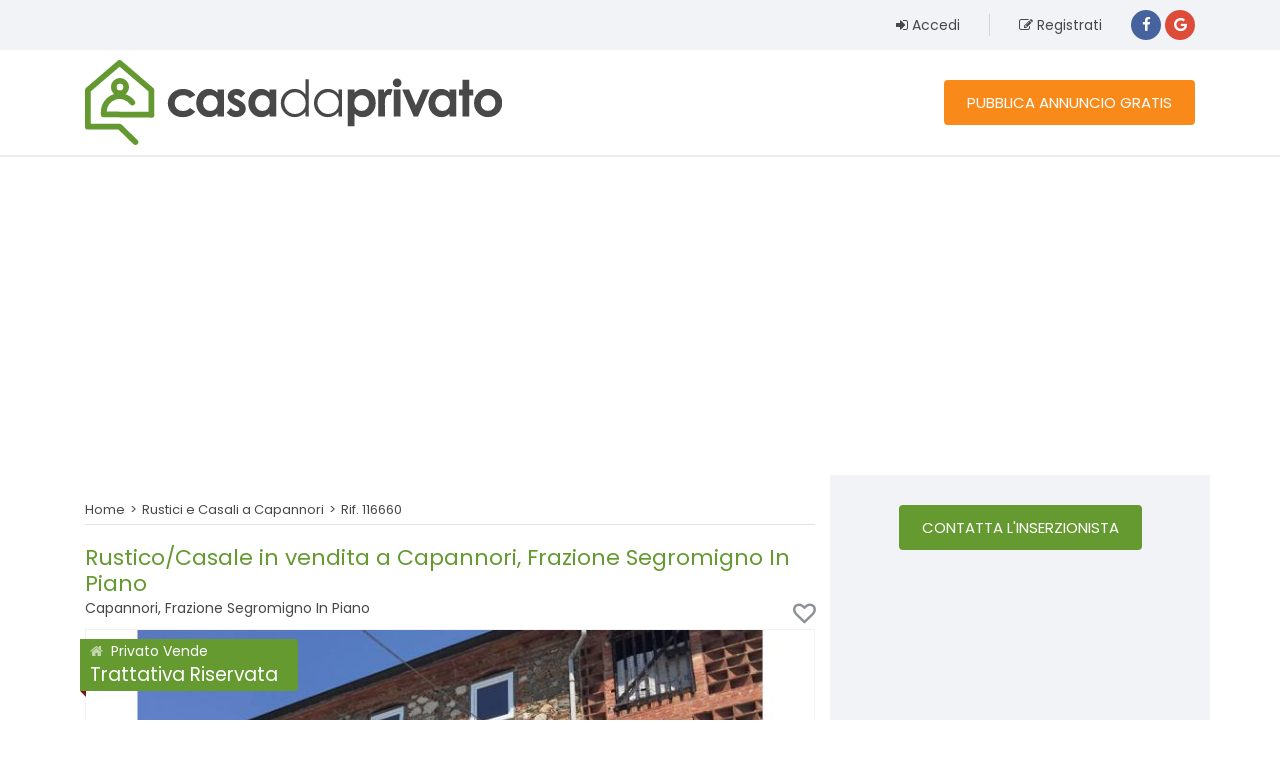

--- FILE ---
content_type: text/html; charset=utf-8
request_url: https://www.casadaprivato.it/rustici-casali/casale-cascina-lucca-116660
body_size: 14574
content:


<!DOCTYPE html>
<!--[if lt IE 7 ]><html class="ie ie6" lang="it" xmlns:og="http://ogp.me/ns#"> <![endif]-->
<!--[if IE 7 ]><html class="ie ie7" lang="it" xmlns:og="http://ogp.me/ns#"> <![endif]-->
<!--[if IE 8 ]><html class="ie ie8" lang="it" xmlns:og="http://ogp.me/ns#"> <![endif]-->
<!--[if (gte IE 9)|!(IE)]><!--><html lang="it" xmlns:og="http://ogp.me/ns#"> <!--<![endif]-->
<head><meta charset="utf-8" /><meta http-equiv="Content-Type" content="text/html; charset=utf-8" /><meta http-equiv="X-UA-Compatible" content="IE=edge,chrome=1" /><meta http-equiv="language" content="it" /><meta name="viewport" content="width=device-width, initial-scale=1" /><meta name="robots" content="INDEX, FOLLOW" /><link rel="canonical" href="https://www.casadaprivato.it/rustici-casali/casale-cascina-lucca-116660" /><title>
	Rustico/Casale in vendita da Privato a Capannori, Frazione Segromigno In Piano - Rif.116660
</title><meta name="description" content="Privato Vende Rustico/Casale a Capannori, Frazione Segromigno In Piano, più di 5 locali, 600 mq - Rif.116660" /><meta property="fb:app_id" content="488296818007792" /><meta property="og:title" content="Rustico/Casale in vendita da Privato a Capannori, Frazione Segromigno In Piano - Rif.116660" /><meta property="og:description" content="Privato Vende Rustico/Casale a Capannori, Frazione Segromigno In Piano, più di 5 locali, 600 mq - Rif.116660" /><meta property="og:url" content="https://www.casadaprivato.it/rustici-casali/casale-cascina-lucca-116660" /><meta property="og:site_name" content="CasaDaPrivato.it" /><meta property="og:image" content="https://static.casadaprivato.it/images/properties/largethumbs/116660/19de257b9aee49e9b50b391a5ce3f15f.jpg" /><meta name="twitter:card" content="summary" /><meta name="twitter:site" content="@caseprivati" /><meta name="twitter:creator" content="@caseprivati" /><meta name="twitter:domain" content="CasaDaPrivato.it" /><meta name="twitter:title" content="Rustico/Casale in vendita da Privato a Capannori, Frazione Segromigno In Piano - Rif.116660" /><meta name="twitter:description" content="Privato Vende Rustico/Casale a Capannori, Frazione Segromigno In Piano, più di 5 locali, 600 mq - Rif.116660" /><meta name="twitter:image" content="https://static.casadaprivato.it/images/properties/largethumbs/116660/19de257b9aee49e9b50b391a5ce3f15f.jpg" /><link rel="preconnect" href="https://static.casadaprivato.it" /><link rel="dns-prefetch" href="https://static.casadaprivato.it" />
    
        <link rel="preload" as="image" href="https://static.casadaprivato.it/images/properties/largethumbs/116660/19de257b9aee49e9b50b391a5ce3f15f.jpg" />
    <link rel="shortcut icon" href="/images/fav_touch_icons/favicon.ico" type="image/x-icon" /><link rel="apple-touch-icon" href="/images/fav_touch_icons/apple-touch-icon.png" /><link rel="apple-touch-icon" sizes="57x57" href="/images/fav_touch_icons/apple-touch-icon-57x57.png" /><link rel="apple-touch-icon" sizes="72x72" href="/images/fav_touch_icons/apple-touch-icon-72x72.png" /><link rel="apple-touch-icon" sizes="76x76" href="/images/fav_touch_icons/apple-touch-icon-76x76.png" /><link rel="apple-touch-icon" sizes="114x114" href="/images/fav_touch_icons/apple-touch-icon-114x114.png" /><link rel="apple-touch-icon" sizes="120x120" href="/images/fav_touch_icons/apple-touch-icon-120x120.png" /><link rel="apple-touch-icon" sizes="144x144" href="/images/fav_touch_icons/apple-touch-icon-144x144.png" /><link rel="apple-touch-icon" sizes="152x152" href="/images/fav_touch_icons/apple-touch-icon-152x152.png" /><link rel="apple-touch-icon" sizes="180x180" href="/images/fav_touch_icons/apple-touch-icon-180x180.png" /><link rel="icon" type="image/png" sizes="32x32" href="/images/fav_touch_icons/favicon-32x32.png" /><link rel="icon" type="image/png" sizes="16x16" href="/images/fav_touch_icons/favicon-16x16.png" /><link rel="manifest" href="/manifest.json" /><link rel="mask-icon" href="/images/fav_touch_icons/safari-pinned-tab.svg" color="#649a30" /><meta name="mobile-web-app-capable" content="yes" /><meta name="apple-mobile-web-app-status-bar-style" content="black" /><meta name="apple-mobile-web-app-title" content="CasaDaPrivato.it" />

    <!-- Windows 8 -->
    <meta name="application-name" content="CasaDaPrivato.it" /><meta name="msapplication-TileColor" content="#649a30" /><meta name="theme-color" content="#ffffff" />
        <script>
            window.dataLayer = window.dataLayer || [];
            function gtag() { dataLayer.push(arguments); }

            gtag('consent', 'default', {
                'ad_storage': 'denied',
                'analytics_storage': 'denied',
                'functionality_storage': 'denied',
                'personalization_storage': 'denied',
                'security_storage': 'denied',
                'ad_user_data': 'denied',
                'ad_personalization': 'denied',
                'wait_for_update': 1500
            });
            gtag('set', 'ads_data_redaction', false);
            gtag('set', 'url_passthrough', false);
        </script>

        <script async type = "text/javascript" src="//clickiocmp.com/t/consent_214972.js"></script>
    

<!-- Google Web Font -->
<link rel="dns-prefetch" href="https://fonts.gstatic.com" />
<link rel="preconnect" href="https://fonts.gstatic.com" crossorigin="anonymous" />
<link rel="preload" href="https://fonts.googleapis.com/css?family=Poppins&display=swap" as="fetch" crossorigin="anonymous" />
<script type="text/javascript">
    !function (e, n, t) { "use strict"; var o = "https://fonts.googleapis.com/css?family=Poppins&display=swap", r = "__3perf_googleFonts_c2536"; function c(e) { (n.head || n.body).appendChild(e) } function a() { var e = n.createElement("link"); e.href = o, e.rel = "stylesheet", c(e) } function f(e) { if (!n.getElementById(r)) { var t = n.createElement("style"); t.id = r, c(t) } n.getElementById(r).innerHTML = e } e.FontFace && e.FontFace.prototype.hasOwnProperty("display") ? (t[r] && f(t[r]), fetch(o).then(function (e) { return e.text() }).then(function (e) { return e.replace(/@@font-face {/g, "@@font-face{font-display:swap;") }).then(function (e) { return t[r] = e }).then(f).catch(a)) : a() }(window, document, localStorage);
</script>
<!-- End Google Web Font --><link rel="preload" href="/css/bootstrap/4.6.2/bootstrap.min.css" as="style" /><link href="/css/bootstrap/4.6.2/bootstrap.min.css" rel="stylesheet" /><link rel="preload" href="/css/cozy-real-estate-font.min.css" as="style" /><link href="/css/cozy-real-estate-font.min.css" rel="stylesheet" /><link rel="preload" href="/css/owl.transitions.min.css" as="style" /><link href="/css/owl.transitions.min.css" rel="stylesheet" />

    <link rel="preload" href="/css/base?v=bNQsQQ5Lpgmp6QbBPpuymr76z1EsNJV_H_RDrcbm1hI1" as="style" />
    <link href="/css/base?v=bNQsQQ5Lpgmp6QbBPpuymr76z1EsNJV_H_RDrcbm1hI1" rel="stylesheet"/>

    <link rel="preload" href="/css/leaflet/1.9.4/leaflet.min.css" as="style" />
    <link href="/css/leaflet/1.9.4/leaflet.min.css" rel="stylesheet" />


	<!-- IE6-8 support of HTML5 elements -->
	<!--[if lt IE 9]>
        <script src="https://cdn.jsdelivr.net/npm/html5shiv@3.7.3/dist/html5shiv.min.js"></script>
        <script src="https://cdn.jsdelivr.net/npm/respond.js@1.4.2/dest/respond.min.js"></script>
	<![endif]-->

    
        <!-- Google Tag Manager -->
        <script>
            (function (w, d, s, l, i) {
                w[l] = w[l] || []; w[l].push({
                    'gtm.start':
                        new Date().getTime(), event: 'gtm.js'
                }); var f = d.getElementsByTagName(s)[0],
                    j = d.createElement(s), dl = l != 'dataLayer' ? '&l=' + l : ''; j.async = true; j.src =
                        'https://www.googletagmanager.com/gtm.js?id=' + i + dl; f.parentNode.insertBefore(j, f);
            })(window, document, 'script', 'dataLayer', 'GTM-K6TNLFS');
        </script>
        <!-- End Google Tag Manager -->
    


<!-- Google Ads -->
<script async src="//pagead2.googlesyndication.com/pagead/js/adsbygoogle.js"></script>
<script>
    (adsbygoogle = window.adsbygoogle || []).push({
        google_ad_client: "ca-pub-7422023802107092",
        enable_page_level_ads: true
    });
</script>
<!-- End Google Ads -->



            <!-- Begin Next Millennium -->
            <script async src="https://powerad.ai/129511086706850/script.js"></script>
            <!-- End Next Millennium -->

        

            <!-- Begin Refinery89 Ads  -->
            <script async src="https://tags.refinery89.com/casadaprivatoit.js" ></script>
            <!-- End Refinery89 Ads  -->

        </head>
<body>
    

        <!-- Google Tag Manager (noscript) -->
        <noscript>
            <iframe src="https://www.googletagmanager.com/ns.html?id=GTM-K6TNLFS" height="0" width="0" style="display:none;visibility:hidden"></iframe>
        </noscript>
        <!-- End Google Tag Manager (noscript) -->

    

    <!-- BEGIN WRAPPER -->
    <div id="wrapper">

        
		    <!-- BEGIN HEADER -->
		    <header id="header">
                

<!-- BEGIN TOP-BAR -->
<div id="top-bar">
	<div class="container">
		<div class="row">
			<div class="col-sm-12">
                
                        <ul id="top-buttons">
							<li><a href="https://www.casadaprivato.it/account/login" rel="nofollow"><i class="fa fa-sign-in"></i> Accedi</a></li>
                            <li class="divider"></li>
							<li><a href="https://www.casadaprivato.it/account/registrati" rel="nofollow"><i class="fa fa-pencil-square-o"></i> Registrati</a></li>
							
								<li>
									

<form action="/account/externallogin?ReturnUrl=https%3a%2f%2fwww.casadaprivato.it%2faccount%2fdashboard" class="externallogin" method="post">
    <button type="submit" class="social" id="facebook" name="provider" value="Facebook" title="Accedi con l'account Facebook"></button>

    <button type="submit" class="social" id="google" name="provider" value="Google" title="Accedi con l'account Google"></button>
</form>

								</li>
							
                        </ul>
                    
			</div>
		</div>
	</div>
</div>
<!-- END TOP-BAR -->
                 

			    <div id="nav-section" class="stuck-fixed">
				    <div class="container">
                        <div class="row">
						    <div class="col-sm-12">
						        <a href="/" class="nav-logo"><img src="/images/logo.svg" alt="Casa da Privato" title="CasaDaPrivato.it" /></a>

                                
                                <a href="/pubblica-annuncio" class="btn btn-classic btn-publish btn-orange"><span>PUBBLICA ANNUNCIO GRATIS</span></a>
                                
                            </div>
                        </div>
				    </div>
			    </div>
		    </header>
		    <!-- END HEADER -->  
        

        

	<!-- BEGIN CONTENT WRAPPER -->
	<div class="content">
		<div class="container">
			<div class="row">
                
                    <div class="col-md-12" style="min-height:320px">
                        <div class="center banner-top margin-top-20 margin-bottom-20" style="min-height:280px">
                            <!-- CasaDaPrivato-Dettaglio-Header-Desktop -->
                            <ins class="adsbygoogle"
                                    style="display:block"
                                    data-ad-client="ca-pub-7422023802107092"
                                    data-ad-slot="1241221306"
                                    data-ad-format="auto"></ins>
                            <script>
                                (adsbygoogle = window.adsbygoogle || []).push({});
                            </script>
                        </div>
                    </div>
                

				<!-- BEGIN MAIN CONTENT -->
				<div class="main property-detail col-md-8">
                    
                            <!-- BEGIN BREADCRUMB -->
                            <div class="property-menu">
                                <div class="property-menu-link">
                                    
                                </div>
                                <div>
                                    
                                            <ul class="breadcrumb ellipsis-content">
                                        
                                            <li>
                                                <a href="https://www.casadaprivato.it/">Home</a>
                                            </li>
                                        
                                            <li>
                                                <a href="https://www.casadaprivato.it/annunci-vendita/rustici-casali/lucca-capannori">Rustici e Casali a Capannori</a>
                                            </li>
                                        
                                            <li>
                                                Rif. 116660
                                            </li>
                                        
                                            </ul>
                                        
                                </div>
                            </div>

                            <div class="clearfix"></div>

                            <script type="application/ld+json">{"@context":"http://schema.org","@type":"BreadcrumbList","itemListElement":[{"@type":"ListItem","position":1,"name":"Home","item":"https://www.casadaprivato.it/"},{"@type":"ListItem","position":2,"name":"Rustici e Casali a Capannori","item":"https://www.casadaprivato.it/annunci-vendita/rustici-casali/lucca-capannori"},{"@type":"ListItem","position":3,"name":"Rustico/Casale in vendita a Capannori, Frazione Segromigno In Piano - Rif. 116660","item":"https://www.casadaprivato.it/rustici-casali/casale-cascina-lucca-116660"}]}</script>
                            <!-- END BREADCRUMB -->
                        

                        <div id="titlebar" class="property-titlebar">
				            <div>
					            <h1 style="text-transform:none">
                                    Rustico/Casale in vendita a Capannori, Frazione Segromigno In Piano 
					            </h1>
					            <span>
							        Capannori, Frazione Segromigno In Piano
					            </span>
                                <div class="bookmark" data-bookmark-state="empty" data-target-id="116660" data-target="#loginmodal" data-target-source="bookmark" data-toggle="tooltip" data-placement="top" title="Aggiungi ai preferiti"></div>
				            </div>
                        </div>

                        <div class="clearfix"></div>

					    <!-- BEGIN PROPERTY DETAIL SLIDERS WRAPPER -->
					    <div id="property-detail-wrapper" class="style1">
						    <div class="price">
							    <i class="fa fa-home"></i>Privato Vende
                                    <span><small>Trattativa Riservata</small></span>
                                
						    </div>

                            
                                        <!-- BEGIN PROPERTY DETAIL LARGE IMAGE SLIDER -->
                                        <div id="property-detail-large" class="owl-carousel">
                                    
							            <div class="item">
								            <img fetchpriority="high" src="https://static.casadaprivato.it/images/properties/largethumbs/116660/19de257b9aee49e9b50b391a5ce3f15f.jpg" alt="Foto 1" />
							            </div>
                                    
							            <div class="item">
								            <img class="lazyOwl" data-src="https://static.casadaprivato.it/images/properties/largethumbs/116660/d9797fc2af904173a0eb31fb7c336caf.jpg" alt="Foto 2" />
							            </div>
                                    
							            <div class="item">
								            <img class="lazyOwl" data-src="https://static.casadaprivato.it/images/properties/largethumbs/116660/508f42a2c22d483b9883d7a593b4e89e.jpg" alt="Foto 3" />
							            </div>
                                    
							            <div class="item">
								            <img class="lazyOwl" data-src="https://static.casadaprivato.it/images/properties/largethumbs/116660/800db185cb3a41a2bacef2a691684686.jpg" alt="Foto 4" />
							            </div>
                                    
							            <div class="item">
								            <img class="lazyOwl" data-src="https://static.casadaprivato.it/images/properties/largethumbs/116660/e49beac43663448390850e438a121a8a.jpg" alt="Foto 5" />
							            </div>
                                    
							            <div class="item">
								            <img class="lazyOwl" data-src="https://static.casadaprivato.it/images/properties/largethumbs/116660/11948bd6468943f389f559ba93fdcbe3.jpg" alt="Foto 6" />
							            </div>
                                    
							            <div class="item">
								            <img class="lazyOwl" data-src="https://static.casadaprivato.it/images/properties/largethumbs/116660/62c095a262aa427583ce43ae7a8adf2d.jpg" alt="Foto 7" />
							            </div>
                                    
							            <div class="item">
								            <img class="lazyOwl" data-src="https://static.casadaprivato.it/images/properties/largethumbs/116660/388cf79fc81342dd851c2609c6afd534.jpg" alt="Foto 8" />
							            </div>
                                    
                                        </div>
                                        <!-- END PROPERTY DETAIL LARGE IMAGE SLIDER -->
                                    
					    </div>
                        <!-- END PROPERTY DETAIL SLIDERS WRAPPER -->

                        
                            <div class="property-topinfo">
                                <ul class="amenities"><li><i class="icon-rooms"></i>Più di 5 locali</li><li><i class="icon-area"></i>600 mq</li></ul>
                            </div>
                        

                        <div>
                            <h2 class="desc-headline">Rustico/Casale in Vendita da Privato a Capannori</h2>

                            <strong>Casale/Cascina</strong>

                            
	                        <div class="text-justify ">
                                Il casale è a 8 km da lucca vicino a firenze pisa pistoia e prato a due passi dalla garfagnana e vicino al mare della versilia, ottimo per stranieri e può essere ottimo anche per una struttura ricettiva,
                            </div>

                            
					    </div>  
                        
                        <div>
                            <div class="share-wraper">
                                <strong>CONDIVIDI SU</strong>
						        <ul class="social-networks">
							        <li><a href="https://www.facebook.com/sharer.php?u=https://www.casadaprivato.it/rustici-casali/casale-cascina-lucca-116660" id="share_facebook" target="_blank" rel="nofollow" title="Condividi su Facebook"><i class="fa fa-facebook"></i></a></li>
                                    <li></li>
						        </ul>
				                <div class="favourite-button">
                                    <span>&nbsp; Mi piace</span>
                                    <div class="likes" data-likes-state="empty"><span class="count">0</span></div>
							    </div>
					        </div>
                            <div class="clearfix"></div>
                        </div>

                        
                                <!-- BEGIN DATI PRINCIPALI -->
                                <div class="section-data">
                                    <h2 class="desc-headline">DATI PRINCIPALI</h2>
                                    <dl class="row">
                            
                                <dt class="col-sm-12 col-md-5">Riferimento</dt>
                                <dd class="col-sm-12 col-md-7">116660</dd>
                            
                                <dt class="col-sm-12 col-md-5">Contratto</dt>
                                <dd class="col-sm-12 col-md-7">Vendita</dd>
                            
                                <dt class="col-sm-12 col-md-5">Tipologia</dt>
                                <dd class="col-sm-12 col-md-7">Rustico/Casale</dd>
                            
                                <dt class="col-sm-12 col-md-5">Superficie</dt>
                                <dd class="col-sm-12 col-md-7">600 mq</dd>
                            
                                <dt class="col-sm-12 col-md-5">Locali</dt>
                                <dd class="col-sm-12 col-md-7">Più di 5</dd>
                            
                                    </dl>
                                </div>
                                <!-- END DATI PRINCIPALI -->

                                <div class="clearfix"></div>
                            
                            <div class="ad-r89 center">
                                
                                    <!-- Refinery89 - Desktop Leaderboard Btf -->
                                    <div class="r89-desktop-leaderboard-btf"></div>
                                
                            </div>
                        
                                <!-- BEGIN COSTI -->
                                <div class="section-data">
                                    <h2 class="desc-headline">COSTI</h2>
                                    <dl class="row">
                            
                                <dt class="col-sm-12 col-md-5">Prezzo</dt>
                                <dd class="col-sm-12 col-md-7">Trattativa Riservata</dd>
                            
                                    </dl>
                                </div>
                                <!-- END COSTI -->

                                <div class="clearfix"></div>
                            

					    <!-- BEING AGENT INFORMATION -->
                        <div id="contact-owner" class="anchor"></div>

                        <div id="contact" class="section-data">
                            <h2 class="desc-headline">CONTATTA L'INSERZIONISTA</h2>
					        <div class="property-agent-info row">
						        <div class="agent-detail col-md-5">
							        <div class="info">
								        <header>
								            <small>LAURA</small>
								        </header>
									
								        <ul class="contact-us">
									        <li><i class="fa fa-calendar"></i><span>Aggiornato al 14 gen 2026</span></li>
									        
                                            <li><button type="button" class="btn btn-default-color" data-target="#abusemodal" data-toggle="modal" data-backdrop="true"><i class="fa fa-exclamation-triangle"></i> SEGNALA ANNUNCIO</button></li>
								        </ul>
 							        </div>
						        </div>

						        <form method="post" action="./casale-cascina-lucca-116660" id="contactform" class="form-style col-md-7" autocomplete="off" style="float: right">
<div class="aspNetHidden">
<input type="hidden" name="__VIEWSTATE" id="__VIEWSTATE" value="0Mw0iMe7ASkKnRiF4R38Ox5bGl4gI7JiaB4Zrb7HKRsAe/PVHuR8s7Sgv/zEWTObU2anirIDOobxsFa4ZLGKku5TKwyQbxXcYzlsNJ139cc=" />
</div>

<div class="aspNetHidden">

	<input type="hidden" name="__VIEWSTATEGENERATOR" id="__VIEWSTATEGENERATOR" value="5054086E" />
</div>
                                    <div class="row">
                                        <div class="col-sm-12 no_marketing">
                                            No contatti pubblicitari, grazie.
                                        </div>
                                    </div>
                                    
                                    <div class="row">
							            <div class="col-sm-12">
                                            <div class="form-group">
								                <input type="text" id="txtNome" name="txtNome" maxlength="50" placeholder="Il tuo nome" class="form-control icon-input-user" value="" />
                                            </div>
							            </div>
                                    </div>
                                    
								    <div class="row">
							            <div class="col-sm-12">
                                            <div class="form-group">
								                <input type="text" id="txtEmail" name="txtEmail" maxlength="255" placeholder="La tua email" class="form-control icon-input-mail" />
                                            </div>
							            </div>
                                    </div>
                                    
								    <div class="row">
							            <div class="col-sm-12">
                                            <div class="form-group">
								                <textarea id="txtMessaggio" name="txtMessaggio" placeholder="Il tuo messaggio..." class="form-control"></textarea>
                                            </div>
							            </div>
                                    </div>

                                    <div class="row">
                                        <div class="col-sm-12">
                                            <div class="form-group">
                                                <label class="container_check checkbox policies">
                                                    <span>Accetto le <a href="https://www.casadaprivato.it/info/policies/regolamento" target="_blank" rel="nofollow"><u>condizioni generali di servizio</u></a> e dichiaro di aver letto l'<a href="https://www.casadaprivato.it/info/policies/privacy" target="_blank" rel="nofollow"><u>informativa</u></a> sul trattamento dei dati personali</span>
                                                    <input type="checkbox" id="condizioniservizioprivacy" name="condizioniservizioprivacy" />
                                                    <span class="checkmark"></span>
                                                </label>
                                            </div>
                                        </div>
                                    </div> 
                                    <div class="row" style="display:none">
                                        <div class="col-sm-12">
                                            <div class="form-group">
                                                <label class="container_check checkbox policies">
                                                    <span>Consenso marketing terzi</span>
                                                    <input type="checkbox" id="privacycmt" name="privacycmt" />
                                                    <span class="checkmark"></span>
                                                </label>
                                            </div>
                                        </div>
                                    </div>

                                    <div id="captchaContainer" class="g-recaptcha" data-sitekey="6Ld5ajYUAAAAAIJ-HPeaIYGl8Bg6Y5Qcj4klMr8H" data-callback="contactform_onSubmit" data-size="invisible" data-badge="inline"></div>

                                    <label id="form-error" class="error-field"><strong>Oops! Riprova, si è verificato un errore.</strong><br />Se il problema persiste inviaci una <a href="https://www.casadaprivato.it/info/contatti" target="_blank"><u>segnalazione</u></a>.</label>                                    
                                
                                    <div class="center">
								        <button id="btnSubmit" class="btn btn-classic btn-green"><i class="fa fa-envelope"></i> Invia</button>
							        </div>
						        </form><input name="ctl00$MainContent$hdId" type="hidden" id="hdId" value="116660" /><input name="ctl00$MainContent$hdKey" type="hidden" id="hdKey" value="1e649f928f25c09972aa784e33a0c08c91e99655" /><input name="ctl00$MainContent$hdReferer" type="hidden" id="hdReferer" />
					        </div>
                        </div>
					    <!-- END AGENT INFORMATION -->

                        
                    <section id='ricerche-correlate-section'>
                        <h2 class='desc-headline'>Annunci immobiliari da Privati a Capannori</h2>
                        <h3>Comune di Capannori</h3>
                        <ul><li><a href='https://www.casadaprivato.it/annunci-vendita/rustici-casali/lucca-capannori'>Vendita rustici e casali senza agenzia Capannori</a></li><li><a href='https://www.casadaprivato.it/annunci-vendita/immobili/lucca-capannori'>Vendesi case da privati Capannori</a></li></ul>
                        <h3>Provincia di Lucca</h3>
                        <ul><li><a href='https://www.casadaprivato.it/annunci-vendita/rustici-casali/lucca-provincia'>Rustici e Casali in vendita da proprietario provincia Lucca</a></li><li><a href='https://www.casadaprivato.it/annunci-vendita/immobili/lucca-provincia'>Case in vendita senza intermediari provincia Lucca</a></li></ul>
                    </section>
                    
                    

                    <a name="similarproperties"></a>

                    <!-- BEGIN SIMILAR PROPERTIES -->
                    
                        <section id="similar-properties-section">
					        <h2 class="desc-headline">Annunci simili</h2>

					        <div id="similar-properties" class="grid-style1 clearfix">
                                
						                <div class=" row">
							                <div class="item col-md-4">
								                <div class="image">
									                <a href="/rustici-casali/casale-in-toscana-ex-villa-di-campagna-lucca-265840">
										                <h3>Rustico/Casale da Privato a Capannori, Frazione Badia Di Cantignano</h3>
									                </a>
									                <img class="lazyload" src="/images/no-thumb.svg" data-src="https://static.casadaprivato.it/images/properties/mediumthumbs/265840/1c8fd94d67584221bb0181fa7741f922.jpg" alt="Rustico/Casale in vendita a Capannori, Frazione Badia Di Cantignano" />
                                                </div>
                                                <div class="price"><span>&euro; 380.000</span></div>
								                <ul class="amenities">
                                                    <li><i class="icon-rooms"></i>5+ locali</li><li><i class="icon-area"></i>400 mq</li>
								                </ul>
						                    </div>
							            
                                    
						                
							                <div class="item col-md-4">
								                <div class="image">
									                <a href="/rustici-casali/agriturismo-san-gallo-lucca-47814">
										                <h3>Rustico/Casale da Privato a Montecarlo (Lucca)</h3>
									                </a>
									                <img class="lazyload" src="/images/no-thumb.svg" data-src="/images/no-thumb.svg" alt="" />
                                                </div>
                                                <div class="price"><span><small>Trattativa Riservata</small></span></div>
								                <ul class="amenities">
                                                    <li><i class="icon-rooms"></i>5+ locali</li><li><i class="icon-area"></i>20000 mq</li>
								                </ul>
						                    </div>
							            
                                    
						                
							                <div class="item col-md-4">
								                <div class="image">
									                <a href="/rustici-casali/bella-colonica-perfettamente-ristrutturata-sulle-colline-lucca-357524">
										                <h3>Rustico/Casale da Privato a Lucca, Zona Santo Stefano Di Moriano, Via per Corte Cassandori 710</h3>
									                </a>
									                <img class="lazyload" src="/images/no-thumb.svg" data-src="https://static.casadaprivato.it/images/properties/mediumthumbs/357524/b59bf713d609462ea676ca592e35ad97.jpg" alt="Rustico/Casale in vendita a Lucca, Zona Santo Stefano Di Moriano, Via per Corte Cassandori 710" />
                                                </div>
                                                <div class="price"><span>&euro; 770.000</span></div>
								                <ul class="amenities">
                                                    <li><i class="icon-rooms"></i>5+ locali</li><li><i class="icon-area"></i>230 mq</li>
								                </ul>
						                    </div>
							            </div>
                                    
						                <div class=" row">
							                <div class="item col-md-4">
								                <div class="image">
									                <a href="/rustici-casali/casa-rustica-con-terreno-lucca-49697">
										                <h3>Rustico/Casale da Privato a Lucca, Zona San Michele Di Moriano</h3>
									                </a>
									                <img class="lazyload" src="/images/no-thumb.svg" data-src="https://static.casadaprivato.it/images/properties/mediumthumbs/49697/55872b33b960494baf938ba9aaad3eea.jpg" alt="Rustico/Casale in vendita a Lucca, Zona San Michele Di Moriano" />
                                                </div>
                                                <div class="price"><span>&euro; 250.000</span></div>
								                <ul class="amenities">
                                                    <li><i class="icon-rooms"></i>5+ locali</li><li><i class="icon-area"></i>200 mq</li>
								                </ul>
						                    </div>
							            
                                    
						                
							                <div class="item col-md-4">
								                <div class="image">
									                <a href="/rustici-casali/fienile-toscano-con-giardino-e-oliveto-lucca-385501">
										                <h3>Rustico/Casale da Privato a Altopascio, Frazione Marginone</h3>
									                </a>
									                <img class="lazyload" src="/images/no-thumb.svg" data-src="https://static.casadaprivato.it/images/properties/mediumthumbs/385501/cd8e08ccd8ec42dbabb5b7e230cfe24e.jpg" alt="Rustico/Casale in vendita a Altopascio, Frazione Marginone" />
                                                </div>
                                                <div class="price"><span>&euro; 120.000</span></div>
								                <ul class="amenities">
                                                    <li><i class="icon-rooms"></i>5+ locali</li><li><i class="icon-area"></i>147 mq</li>
								                </ul>
						                    </div>
							            
                                    
						                
							                <div class="item col-md-4">
								                <div class="image">
									                <a href="/rustici-casali/rustico-terratetto-a-piazza-di-brancoli-lucca-lucca-304301">
										                <h3>Rustico/Casale da Privato a Lucca, Zona Piazza Di Brancoli</h3>
									                </a>
									                <img class="lazyload" src="/images/no-thumb.svg" data-src="https://static.casadaprivato.it/images/properties/mediumthumbs/304301/179c0736f8e24d27bbeeb28db70a9204.jpg" alt="Rustico/Casale in vendita a Lucca, Zona Piazza Di Brancoli" />
                                                </div>
                                                <div class="price"><span>&euro; 25.000</span></div>
								                <ul class="amenities">
                                                    <li><i class="icon-rooms"></i>5+ locali</li><li><i class="icon-area"></i>130 mq</li>
								                </ul>
						                    </div>
							            </div>
                                    
						                <div class=" row">
							                <div class="item col-md-4 disabled">
								                <div class="image">
									                <a href="/rustici-casali/rustico-da-ristrutturare-lucca-50459">
										                <h3>Rustico/Casale da Privato a Altopascio, Frazione Ponte Alla Ciliegia</h3>
									                </a>
									                <img class="lazyload" src="/images/no-thumb.svg" data-src="https://static.casadaprivato.it/images/properties/mediumthumbs/50459/33cb31095ae94f6584cffa62a0ccfcf4.jpg" alt="Rustico/Casale in vendita a Altopascio, Frazione Ponte Alla Ciliegia" />
                                                </div>
                                                <div class="price"><span>&euro; 95.000</span></div>
								                <ul class="amenities">
                                                    <li><i class="icon-rooms"></i>5+ locali</li><li><i class="icon-area"></i>300 mq</li>
								                </ul>
						                    </div>
							            
                                    
						                
							                <div class="item col-md-4 disabled">
								                <div class="image">
									                <a href="/rustici-casali/casale-toscano-bellissimo-lucca-304801">
										                <h3>Rustico/Casale da Privato a Altopascio, Frazione Spianate</h3>
									                </a>
									                <img class="lazyload" src="/images/no-thumb.svg" data-src="https://static.casadaprivato.it/images/properties/mediumthumbs/304801/2e795cae1bfa42458375958070b8a02d.jpg" alt="Rustico/Casale in vendita a Altopascio, Frazione Spianate" />
                                                </div>
                                                <div class="price"><span><small>Trattativa Riservata</small></span></div>
								                <ul class="amenities">
                                                    <li><i class="icon-rooms"></i>5+ locali</li><li><i class="icon-area"></i>300 mq</li>
								                </ul>
						                    </div>
							            
                                    
						                
							                <div class="item col-md-4 disabled">
								                <div class="image">
									                <a href="/rustici-casali/villetta-a-schiera-lucca-243776">
										                <h3>Rustico/Casale da Privato a Pescaglia, Frazione Monsagrati</h3>
									                </a>
									                <img class="lazyload" src="/images/no-thumb.svg" data-src="https://static.casadaprivato.it/images/properties/mediumthumbs/243776/435d4282423b43f4b88bb287f1fdb8b8.jpg" alt="Rustico/Casale in vendita a Pescaglia, Frazione Monsagrati" />
                                                </div>
                                                <div class="price"><span>&euro; 50.000</span></div>
								                <ul class="amenities">
                                                    <li><i class="icon-rooms"></i>5+ locali</li><li><i class="icon-area"></i>120 mq</li>
								                </ul>
						                    </div>
							            </div>
                                    
						                <div class=" row">
							                <div class="item col-md-4 disabled">
								                <div class="image">
									                <a href="/rustici-casali/casa-di-tipo-rustico-in-localita-di-origine-medioevale-lucca-266345">
										                <h3>Rustico/Casale da Privato a Bagni di Lucca, Frazione Brandeglio, Via Bucini 22</h3>
									                </a>
									                <img class="lazyload" src="/images/no-thumb.svg" data-src="https://static.casadaprivato.it/images/properties/mediumthumbs/266345/172c374153e14384bcf001fe38bd7bac.jpg" alt="Rustico/Casale in vendita a Bagni di Lucca, Frazione Brandeglio, Via Bucini 22" />
                                                </div>
                                                <div class="price"><span>&euro; 65.000</span></div>
								                <ul class="amenities">
                                                    <li><i class="icon-rooms"></i>5+ locali</li><li><i class="icon-area"></i>120 mq</li>
								                </ul>
						                    </div>
							            
                                    
						                
							                <div class="item col-md-4 disabled">
								                <div class="image">
									                <a href="/rustici-casali/rustico-in-linea-da-ristrutturare-sulle-colline-lucchesi-lucca-306092">
										                <h3>Rustico/Casale da Privato a Bagni di Lucca, Frazione Brandeglio</h3>
									                </a>
									                <img class="lazyload" src="/images/no-thumb.svg" data-src="https://static.casadaprivato.it/images/properties/mediumthumbs/306092/27f3de111b8947c692a433a0a63b4a22.jpg" alt="Rustico/Casale in vendita a Bagni di Lucca, Frazione Brandeglio" />
                                                </div>
                                                <div class="price"><span>&euro; 28.000</span></div>
								                <ul class="amenities">
                                                    <li><i class="icon-rooms"></i>5+ locali</li><li><i class="icon-area"></i>200 mq</li>
								                </ul>
						                    </div>
							            
                                    
						                
							                <div class="item col-md-4 disabled">
								                <div class="image">
									                <a href="/rustici-casali/casale-rustico-immerso-in-uno-splendido-scenario-lucca-9512">
										                <h3>Rustico/Casale da Privato a Lucca, Zona Santa Maria Del Giudice</h3>
									                </a>
									                <img class="lazyload" src="/images/no-thumb.svg" data-src="https://static.casadaprivato.it/images/properties/mediumthumbs/9512/f158a874ca3142049e02893744811728.jpg" alt="Rustico/Casale in vendita a Lucca, Zona Santa Maria Del Giudice" />
                                                </div>
                                                <div class="price"><span>&euro; 500.000</span></div>
								                <ul class="amenities">
                                                    <li><i class="icon-rooms"></i>5+ locali</li><li><i class="icon-area"></i>220 mq</li>
								                </ul>
						                    </div>
							            </div>
                                    	
					        </div>
						
                            
					        <div class="center">
						        <a href="#" class="btn btn-default-color" data-grid-id="similar-properties" data-load-amount="3">Mostra altri immobili</a>
					        </div>
                            
                        </section>
                    
					<!-- END SIMILAR PROPERTIES -->
				</div>	
				<!-- END MAIN CONTENT -->
                	
                
				    <!-- BEGIN SIDEBAR -->
				    <div class="sidebar gray col-md-4">
                        
                            <div class="center">
                                <a href="#contact-owner" class="btn btn-classic btn-green">Contatta l'inserzionista</a>
                            </div>
                         
                            <div class="banner center" style="min-height:280px">
								<!-- CasaDaPrivato-Dettaglio-CDX --> 
								<ins class="adsbygoogle"
									 style="display:block"
									 data-ad-client="ca-pub-7422023802107092"
									 data-ad-slot="2072152907"
									 data-ad-format="auto"></ins>
								<script>
									(adsbygoogle = window.adsbygoogle || []).push({});
								</script>
                            </div>
                        
				    </div>
				    <!-- END SIDEBAR -->

                
			</div>
		</div>
	</div>
	<!-- END CONTENT WRAPPER -->

    

<!-- BEGIN POPUP NOTIFICATIONS -->
<div id="popup-notifications" style="display: none">
    <span class="popup-notifications-close">X</span>
    <div id="popup-notifications-form">
        <div class="popup-content">
            <a href="#" target="_blank" rel="nofollow"><img class="lazyload" src="/images/popup/empty.jpg" data-src="/images/popup/richiesta-preventivo.jpg" width="300" height="250" /></a>
        </div>
    </div>
</div>
<!-- END POPUP NOTIFICATIONS -->

       
        
		    <!-- BEGIN FOOTER -->
		    <footer id="footer">
                
			        <div id="footer-mini" class="container">
				        <div class="row">
					        <div class="col-sm-12">
						        <ul class="footer-links-menu">
							        <li><a href="https://www.casadaprivato.it/info/chi-siamo">Chi siamo</a></li>
                                    <li><a href="https://www.casadaprivato.it/info/perche-scegliere-casadaprivato">Perché scegliere CasaDaPrivato</a></li>
                                    <li><a href="https://www.casadaprivato.it/info/servizi/">I nostri servizi</a></li>
                                    <li><a href="https://www.casadaprivato.it/guida/casa/">Guide casa</a></li>
                                    <li><a href="https://www.casadaprivato.it/info/faq">Domande frequenti</a></li>
                                    <li><a href="https://www.casadaprivato.it/info/contatti">Contatti</a></li>
						        </ul>
					        </div>
				        </div>
			        </div>
                

			    <!-- BEGIN COPYRIGHT -->
			    <div id="copyright">
				    <div class="container">
					    <div class="row">
						    <div class="col-sm-12">
							    &copy; 2026 - LaboWeb S.n.c. - P. Iva 10185480968 - <a class="policies" href="https://www.casadaprivato.it/info/policies/regolamento" rel="nofollow">Condizioni Generali</a>, <a class="policies" href="https://www.casadaprivato.it/info/policies/privacy" rel="nofollow">Informativa Privacy</a> e <a class="policies" href="https://www.casadaprivato.it/info/policies/cookie" rel="nofollow">Cookie Privacy</a> - <a class="policies" href="#" onclick="if(window.__lxG__consent__!==undefined&#038;&#038;window.__lxG__consent__.getState()!==null){window.__lxG__consent__.showConsent()} else {alert('This function only for users from European Economic Area (EEA)')}; return false">Impostazioni Privacy</a>
							
                                <!-- BEGIN SOCIAL NETWORKS -->
							    <ul class="social-networks">
								    <li><a href="https://www.facebook.com/CasaDaPrivato" target="_blank" title="Seguici su Facebook" rel="nofollow noopener"><i class="fa fa-facebook"></i></a></li>
								    <li><a href="https://www.instagram.com/casadaprivato.it" target="_blank" title="Seguici su Instagram" rel="nofollow noopener"><i class="fa fa-instagram"></i></a></li>
								    <li><a href="https://twitter.com/caseprivati" target="_blank" title="Seguici su X" rel="nofollow noopener"><svg xmlns="http://www.w3.org/2000/svg" viewBox="0 0 448 512"><!--!Font Awesome Free v7.1.0 by @fontawesome - https://fontawesome.com License - https://fontawesome.com/license/free Copyright 2025 Fonticons, Inc.--><path d="M357.2 48L427.8 48 273.6 224.2 455 464 313 464 201.7 318.6 74.5 464 3.8 464 168.7 275.5-5.2 48 140.4 48 240.9 180.9 357.2 48zM332.4 421.8l39.1 0-252.4-333.8-42 0 255.3 333.8z"/></svg></a></li>
							        <li><a href="https://www.youtube.com/@casadaprivatoit" target="_blank" title="Seguici su YouTube" rel="nofollow noopener"><i class="fa fa-youtube"></i></a></li>
                                    <li><a href="https://www.linkedin.com/company/casadaprivato-it" target="_blank" title="Seguici su LinkedIn" rel="nofollow noopener"><svg xmlns="http://www.w3.org/2000/svg" viewBox="0 0 448 512"><!--!Font Awesome Free v7.1.0 by @fontawesome - https://fontawesome.com License - https://fontawesome.com/license/free Copyright 2025 Fonticons, Inc.--><path d="M100.3 448l-92.9 0 0-299.1 92.9 0 0 299.1zM53.8 108.1C24.1 108.1 0 83.5 0 53.8 0 39.5 5.7 25.9 15.8 15.8s23.8-15.8 38-15.8 27.9 5.7 38 15.8 15.8 23.8 15.8 38c0 29.7-24.1 54.3-53.8 54.3zM447.9 448l-92.7 0 0-145.6c0-34.7-.7-79.2-48.3-79.2-48.3 0-55.7 37.7-55.7 76.7l0 148.1-92.8 0 0-299.1 89.1 0 0 40.8 1.3 0c12.4-23.5 42.7-48.3 87.9-48.3 94 0 111.3 61.9 111.3 142.3l0 164.3-.1 0z"/></svg></a></li>
							    </ul>
							    <!-- END SOCIAL NETWORKS -->
						    </div>
					    </div>
				    </div>
			    </div>
			    <!-- END COPYRIGHT -->
		    </footer>
		    <!-- END FOOTER -->
        
    </div>
    <!-- END WRAPPER -->

    <!-- BEGIN MODAL -->
    <div id="loginmodal" class="modal fade" style="display: none">
        <div class="modal-dialog">
            <div class="modal-content">
                <div class="modal-header">
                    <h4 class="modal-title"></h4>
                    <button type="button" class="close" data-dismiss="modal" aria-label="Close">
                        <span aria-hidden="true">&times;</span>
                    </button>
                </div>
                <div class="modal-body">
                    <div class="row">
                        <div class="col-sm-12 center">
                            <h2 class="modal-info"></h2>
                            <br />
                        </div>
                        <div class="col-sm-12 modal-template">
                                
                        </div>
                    </div>
                </div>
            </div>
        </div>
    </div>
    <!-- END MODAL -->

    
    <!-- BEGIN MODAL -->
    <div id="abusemodal" class="modal fade" style="display: none">
        <div class="modal-dialog">
            <div class="modal-content">
                <div class="modal-header">
                    <h4 class="modal-title">Segnala un problema</h4>
                    <button type="button" class="close" data-dismiss="modal" aria-label="Close">
                        <span aria-hidden="true">&times;</span>
                    </button>
                </div>
                <div class="modal-body form-style">
					<form id="abuseform" method="post" autocomplete="off">
                         <div class="row">
                            <div class="col-sm-12 margin-bottom-10"">
                                <span>Che problema hai incontrato su questo annuncio?</span>
                            </div>
                        </div>
                        <div class="row">
							<div class="col-sm-12">
                                <div class="form-group">
								    <select id="cmbMotivo_Abuse" name="cmbMotivo_Abuse" data-placeholder="Motivo della segnalazione">
                                        <option value="-1"></option>
                                        <option value="0">&#200; una possibile truffa</option>
                                        <option value="1">Non &#232; un privato</option>
                                        <option value="2">Annuncio doppio</option>
                                        <option value="3">&#200; gi&#224; stato venduto</option>
                                        <option value="4">&#200; gi&#224; stato affittato</option>
                                        <option value="5">L&#39;indirizzo non &#232; corretto</option>
                                        <option value="6">Il prezzo non &#232; corretto</option>

                                        <option value="9">Altro motivo</option>
								    </select>
                                </div>
							</div>
                        </div>
						<div class="row">
							<div class="col-sm-12">
                                <div class="form-group">
								    <input type="text" id="txtEmail_Abuse" name="txtEmail_Abuse" maxlength="255" placeholder="La tua email" class="form-control icon-input-mail" />
                                </div>
							</div>
                        </div>
						<div class="row">
							<div class="col-sm-12">
                                <div class="form-group">
								    <textarea id="txtMessaggio_Abuse" name="txtMessaggio_Abuse" placeholder="Il tuo messaggio..." class="form-control"></textarea>
                                </div>
							</div>
                        </div>
                        <div class="row">
                            <div class="col-sm-12">
                                <div class="form-group">
                                    <label class="container_check checkbox policies">
                                        <span>Dichiaro di aver letto l'<a href="https://www.casadaprivato.it/info/policies/privacy" target="_blank" rel="nofollow"><u>informativa</u></a> sul trattamento dei dati personali</span>
                                        <input type="checkbox" id="Privacy_Abuse" name="Privacy_Abuse" />
                                        <span class="checkmark"></span>
                                    </label>
                                </div>
                            </div>
                        </div>

                        <p><br /></p>

                        <label id="form-error-abuse" class="error-field"><strong>Oops! Riprova, si è verificato un errore.</strong><br />Se il problema persiste inviaci una <a href="https://www.casadaprivato.it/info/contatti" target="_blank"><u>segnalazione</u></a>.</label>
         
                        <div class="center">
							<button id="btnSubmit_Abuse" class="btn btn-classic btn-green">Invia</button>
						</div>
					</form>
                </div>
            </div>
        </div>
    </div>
    <!-- END MODAL -->

    

    <script src="https://ajax.googleapis.com/ajax/libs/jquery/2.2.4/jquery.min.js"></script>
    <script>
        (window.jQuery || document.write('<script src="/js/jquery/2.2.4/jquery.min.js"><\/script>'));
    </script>

    <script src="https://cdn.jsdelivr.net/npm/bootstrap@4.6.2/dist/js/bootstrap.bundle.min.js" integrity="sha384-Fy6S3B9q64WdZWQUiU+q4/2Lc9npb8tCaSX9FK7E8HnRr0Jz8D6OP9dO5Vg3Q9ct" crossorigin="anonymous"></script>
    <script>
        ((window.jQuery && window.jQuery.fn && window.jQuery.fn.modal) || document.write('<script src="/js/bootstrap/4.6.2//bootstrap.bundle.min.js"><\/script>'));
    </script>

	<script src="/js/common.js?v=10042024"></script>

    
    

        <script src="/js/owl.carousel.min.js"></script>
    

    <script src="/js/chosen.jquery.min.js"></script>

    

    <script>
        (function ($) {
            // Content more 
            $('.content_more-button').on('click', function (e) {
                e.preventDefault();

                $(this).hide();
                $('.content_more').toggleClass('visible');
            });
        })(window.jQuery);

        // 10.04.2024 Custom code - Resove Google recaptcha web vital
        var captcha = !1; window.addEventListener("scroll", function () { (0 != document.documentElement.scrollTop && !1 === captcha || 0 != document.body.scrollTop && !1 === captcha) && (!function () { var e = document.createElement("script"); e.type = "text/javascript", e.async = !0, e.src = "https://www.google.com/recaptcha/api.js?hl=it"; var a = document.getElementsByTagName("script")[0]; a.parentNode.insertBefore(e, a) }(), captcha = !0) }, !0);
    </script>
  

    <script src="/js/scripts?v=Dg4ttdTT9I7eiO57QxcoGsVH8Sv1n9m1aWoTKQ3ZRqs1"></script>


    <script type="text/javascript">
        var shared = {};
        shared.css = ["/css/font-awesome.min.css"];
        (function () {
            shared.css.forEach(function (href) {
                var css = document.createElement('link');
                css.href = href;
                css.rel = 'stylesheet';
                css.type = 'text/css';
                document.getElementsByTagName('head')[0].appendChild(css);
            });
        })();
    </script>
</body>
</html>



--- FILE ---
content_type: text/html; charset=utf-8
request_url: https://www.google.com/recaptcha/api2/aframe
body_size: 266
content:
<!DOCTYPE HTML><html><head><meta http-equiv="content-type" content="text/html; charset=UTF-8"></head><body><script nonce="uqnbZkyMLmecYpCXzccGSQ">/** Anti-fraud and anti-abuse applications only. See google.com/recaptcha */ try{var clients={'sodar':'https://pagead2.googlesyndication.com/pagead/sodar?'};window.addEventListener("message",function(a){try{if(a.source===window.parent){var b=JSON.parse(a.data);var c=clients[b['id']];if(c){var d=document.createElement('img');d.src=c+b['params']+'&rc='+(localStorage.getItem("rc::a")?sessionStorage.getItem("rc::b"):"");window.document.body.appendChild(d);sessionStorage.setItem("rc::e",parseInt(sessionStorage.getItem("rc::e")||0)+1);localStorage.setItem("rc::h",'1768787941164');}}}catch(b){}});window.parent.postMessage("_grecaptcha_ready", "*");}catch(b){}</script></body></html>

--- FILE ---
content_type: text/css; charset=utf-8
request_url: https://www.casadaprivato.it/css/base?v=bNQsQQ5Lpgmp6QbBPpuymr76z1EsNJV_H_RDrcbm1hI1
body_size: 51971
content:
a:focus{outline:none}h1,h2,h3,h4,h5,h6{font-family:'Poppins',sans-serif;color:#649a30;font-weight:300;margin:0;text-transform:uppercase}h1{font-size:21pt}h2{font-size:17pt}h3{font-weight:500;font-size:15pt;text-transform:none}h4{font-size:18px;text-transform:none}h5{font-size:15px;text-transform:none}html{overflow:auto;font-size:14px}body{padding:0;padding-right:0!important;height:100%;color:#494848;overflow:hidden;background-color:#fff;font-size:14px;-webkit-font-smoothing:antialiased;font-family:'Poppins',sans-serif}b,strong{font-weight:600}::selection{background:#649a30;color:#fff}::-moz-selection{background:#649a30;color:#fff}.color{color:#649a30!important}.hidden{display:none!important;visibility:hidden!important}.hide{display:none!important}.anchor{margin-top:-160px;padding-top:160px}.grecaptcha-badge{display:none!important}.span-divider{position:relative;text-align:center}.span-divider:before{content:"";display:block;border-top:solid 2px #bebebe;width:100%;height:2px;position:absolute;top:50%;z-index:0}.span-divider span{background:#f1f3f6;padding:0 10px;position:relative;z-index:1}input[type=text]::-ms-clear{display:none;width:0;height:0}input[type=text]::-ms-reveal{display:none;width:0;height:0}select{padding:14px 0;visibility:hidden}form .icon-input-mail{background-image:url(/images/input-mail.png)!important;background-repeat:no-repeat!important;background-position:center right!important;padding-right:40px!important}form .icon-input-lock{background-image:url(/images/input-lock.png)!important;background-repeat:no-repeat!important;background-position:center right!important;padding-right:40px!important}form .icon-input-user{background-image:url(/images/input-user.png)!important;background-repeat:no-repeat!important;background-position:center right!important;padding-right:40px!important}form .icon-input-tel{background-image:url(/images/input-tel.png)!important;background-repeat:no-repeat!important;background-position:center right!important;padding-right:40px!important}.pointer{cursor:pointer}.color-gold{color:#ffd700!important}.color-green{color:#649a30!important}.color-red{color:red!important}.color-blue{color:#55acee!important}.bgcolor-yellow{background-color:rgba(255,255,0,.3)!important}.label-badge{margin-left:12px!important;padding:1px 6px!important;font-size:13px!important;background-color:red!important;color:#fff!important}.label-badge-detail{color:red!important;font-size:15px!important}.disabled{background:#f2f2f2!important;cursor:default!important}.justify{text-align:justify!important}.ar-icon{font-size:100pt!important;color:#649a30!important}.banner-middle{margin-top:20px!important}.banner-mobile{margin-top:20px!important}.banner-mobile-bottom{margin:0 0 20px 0!important}.banner-sticky{margin:20px 0!important}a{color:#649a30}a:hover,a:focus{color:#649a30}iframe[src="about:blank"]{display:none}#wrapper{position:relative;overflow:hidden;left:0;z-index:99;height:100%;background-color:#fff;-webkit-box-shadow:-2px 0 5px 0 rgba(0,0,0,.3);-moz-box-shadow:-2px 0 5px 0 rgba(0,0,0,.3);box-shadow:-2px 0 5px 0 rgba(0,0,0,.3);-webkit-transition:-webkit-transform .5s;transition:transform .5s}#wrapper::after{position:absolute;top:0;right:0;width:0;height:0;background:transparent;content:'';z-index:1002;opacity:0;-webkit-transition:opacity .5s,width .1s .5s,height .1s .5s;transition:opacity .5s,width .1s .5s,height .1s .5s}#wrapper.open{-webkit-transform:translate3d(300px,0,0);transform:translate3d(300px,0,0)}#wrapper.open::after{width:100%;height:100%;opacity:1;-webkit-transition:opacity .5s;transition:opacity .5s}.darker-text{color:#494848}.center{float:none;text-align:center;margin:0 auto}.right{text-align:right}.left{text-align:left}.left-float{float:left}.clear{clear:both}.form-control{-webkit-border-radius:4px;-moz-border-radius:4px;border-radius:4px;box-shadow:none;border-color:#e4e4e4;color:#494848;height:41px;margin-bottom:10px}.form-control:focus{box-shadow:none;outline:0 none;border-color:#adb2b6}.form-control-large,.form-control-small{width:345px;display:inline-block;margin:0 10px}.form-control-large .chzn-container,.form-control-small .chzn-container,.form-control-large .form-control,.form-control-small .form-control{margin-bottom:15px;width:100%}.form-control-small{width:160px}.colored .form-control{color:#fff;border:none;background-color:rgba(255,255,255,.1)}.colored .form-control::-webkit-input-placeholder{color:#fff}.colored .form-control:-moz-placeholder{color:#fff}.colored .form-control::-moz-placeholder{color:#fff}.colored .form-control:-ms-input-placeholder{color:#fff}.invalid{border-color:#f23030!important}.terms h2{font-size:18px;line-height:30px}.policies table{border-collapse:collapse;margin:0;padding:0;width:100%;table-layout:fixed;border:1px solid #ddd}.policies table thead>tr>th,.table>tbody>tr>th{border-bottom:1px solid #ddd!important;background-color:#f5f5f5}.policies table tr{padding:.35em}.policies table th,.policies table td{padding:.625em;text-align:center}.policies table td{font-size:13px}.table-responsive{width:100%}.table-responsive table td,.table-responsive table th{min-width:60px;word-break:break-word;padding:1%;text-align:justify;vertical-align:top}.table-responsive table td img{max-width:98%}.table-responsive.no-border{border:0!important}#main-buttons{display:none}.bottom-buttons{margin:10px 0!important}.btn{font-size:15px;height:35px;line-height:32px;padding:0 16px;border-width:2px;overflow:hidden}.btn:focus,.btn:active:focus,.btn.active:focus{outline:none}.btn:active,.btn.active{box-shadow:none}.btn i{margin-right:5px}.btn-default,.btn-default-color,.btn-fullcolor,.btn-classic{text-transform:uppercase;-webkit-transition:all .3s;-moz-transition:all .3s;-ms-transition:all .3s;-o-transition:all .3s;transition:all .3s;-webkit-border-radius:4px;-moz-border-radius:4px;border-radius:4px}.btn-default,.btn-default:focus{background-color:transparent;border-color:rgba(255,255,255,.5);color:rgba(255,255,255,.5)}.btn-default:hover,.btn-default:active,.btn-default.active,.open .dropdown-toggle.btn-default{background-color:transparent;border-color:#fff;color:#fff}.btn-default-color,.btn-default-color:focus{background-color:transparent;border-color:#adb2b6;color:#adb2b6}.btn-default-color:hover,.btn-default-color:active,.btn-default-color.active,.open .dropdown-toggle.btn-default-color{background-color:transparent;border-color:#649a30;color:#649a30}.btn-fullcolor,.btn-fullcolor:focus{background-color:#649a30;border-color:transparent;color:rgba(255,255,255,.7)}.btn-fullcolor,.btn-fullcolor:hover,.btn-fullcolor:active,.btn-fullcolor.active,.open .dropdown-toggle.btn-fullcolor{color:#fff}.btn-lg,.btn-group-lg>.btn{border-width:2px;height:45px;line-height:43px;font-size:14px}.btn-danger,.btn-danger:hover,.btn-danger:focus,.btn-danger:active,.btn-danger.active,.btn-danger.disabled,.btn-danger[disabled]{color:#fff!important;background-color:#da4f49!important;border-color:#c72f29}.btn-success,.btn-success:hover,.btn-success:focus,.btn-success:active,.btn-success.active,.btn-success.disabled,.btn-success[disabled]{color:#fff!important;background-color:#5bb75b!important;border-color:#449b44}.btn-classic{color:#fff!important;font-size:15px;height:45px;line-height:42px;padding:0 21px}.btn-orange{background-color:#f98a1a!important;border-color:#f98a1a!important}.btn-orange:hover,.btn-orange:focus,.btn-orange:active{background-color:#f60!important;border-color:#f60!important}.btn-green{background-color:#649a30!important;border-color:#649a30!important}.btn-green:hover,.btn-green:focus,.btn-green:active{background-color:#4f8919!important;border-color:#4f8919!important;color:#fff!important}.btn-blue{background-color:#55acee!important;border-color:#55acee!important}.btn-blue:hover,.btn-blue:focus,.btn-blue:active{background-color:#428bca!important;border-color:#428bca!important}.btn-red{background-color:#da4f49!important;border-color:#da4f49!important}.btn-red:hover,.btn-red:focus,.btn-red:active{background-color:#c72f29!important;border-color:#c72f29!important}.btn-gray{background-color:#636363!important;border-color:#636363!important}.btn-gray:hover,.btn-gray:focus,.btn-gray:active{background-color:#494848!important;border-color:#494848!important}.animate-fade{-webkit-opacity:0;-moz-opacity:0;opacity:0}.animate-from-top{-webkit-transform:translateY(-40px);-moz-transform:translateY(-40px);-ms-transform:translateY(-40px);-o-transform:translateY(-40px);transform:translateY(-40px);-webkit-opacity:0;-moz-opacity:0;opacity:0}.animate-from-bottom{-webkit-transform:translateY(40px);-moz-transform:translateY(40px);-ms-transform:translateY(40px);-o-transform:translateY(40px);transform:translateY(40px);-webkit-opacity:0;-moz-opacity:0;opacity:0}.animate-from-left{-webkit-transform:translateX(-40px);-moz-transform:translateX(-40px);-ms-transform:translateX(-40px);-o-transform:translateX(-40px);transform:translateX(-40px);-webkit-opacity:0;-moz-opacity:0;opacity:0}.animate-from-right{-webkit-transform:translateX(40px);-moz-transform:translateX(40px);-ms-transform:translateX(40px);-o-transform:translateX(40px);transform:translateX(40px);-webkit-opacity:0;-moz-opacity:0;opacity:0}.animation-fade{-webkit-opacity:1;-moz-opacity:1;opacity:1;-webkit-transition-duration:1.5s;-moz-transition-duration:1.5s;-o-transition-duration:1.5s;transition-duration:1.5s}.animation-from-bottom,.animation-from-top{-webkit-transition-timing-function:cubic-bezier(.2,.75,.25,.9);-moz-transition-timing-function:cubic-bezier(.2,.75,.25,.9);-o-transition-timing-function:cubic-bezier(.2,.75,.25,.9);transition-timing-function:cubic-bezier(.2,.75,.25,.9);-webkit-transform:translateY(0);-moz-transform:translateY(0);-ms-transform:translateY(0);-o-transform:translateY(0);transform:translateY(0);-webkit-opacity:1;-moz-opacity:1;opacity:1;-webkit-transition-duration:1.5s;-moz-transition-duration:1.5s;-o-transition-duration:1.5s;transition-duration:1.5s}.animation-from-left,.animation-from-right{-webkit-transition-timing-function:cubic-bezier(.2,.75,.25,.9);-moz-transition-timing-function:cubic-bezier(.2,.75,.25,.9);-o-transition-timing-function:cubic-bezier(.2,.75,.25,.9);transition-timing-function:cubic-bezier(.2,.75,.25,.9);-webkit-transform:translateX(0);-moz-transform:translateX(0);-ms-transform:translateX(0);-o-transform:translateX(0);transform:translateX(0);-webkit-opacity:1;-moz-opacity:1;opacity:1;-webkit-transition-duration:1.5s;-moz-transition-duration:1.5s;-o-transition-duration:1.5s;transition-duration:1.5s}.section-title,.section-highlight{padding-bottom:24px;position:relative;margin-bottom:30px;margin-top:60px;text-align:center;clear:both;display:inline-block;width:100%}.section-title:before,.section-highlight:before,.section-title:after,.section-highlight:after{content:" ";position:absolute;bottom:3px;left:50%;margin-left:-50px;width:100px;height:1px;background-color:#649a30;-webkit-opacity:.5;-moz-opacity:.5;opacity:.5}.section-title:after,.section-highlight:after{bottom:0}.section-highlight{text-transform:none;font-size:24pt;margin-top:10px}.section-highlight:before,.section-highlight:after{background-color:#494848}.page-header{position:relative;margin:0;padding:20px 0 20px 0;border-bottom:1px solid #e4e4e4}.page-header h1{font-size:22px;font-weight:500}.page-title{text-align:left;text-transform:none}.text-highlight{background-color:#649a30;color:#fff;padding:20px 15px;font-size:20pt;line-height:22pt;font-family:'Poppins',sans-serif;font-weight:300;margin-bottom:30px}.text-highlight strong{font-weight:500}.owl-carousel{display:none;position:relative;width:100%;-ms-touch-action:pan-y}.owl-carousel .owl-wrapper{display:none;position:relative;-webkit-transform:translate3d(0,0,0)}.owl-carousel .owl-wrapper-outer{overflow:hidden;position:relative;width:100%}.owl-carousel .owl-wrapper-outer.autoHeight{-webkit-transition:height 500ms ease-in-out;-moz-transition:height 500ms ease-in-out;-ms-transition:height 500ms ease-in-out;-o-transition:height 500ms ease-in-out;transition:height 500ms ease-in-out}.owl-carousel .owl-item{float:left}.owl-controls .owl-page,.owl-controls .owl-buttons div{cursor:pointer}.owl-controls{margin-top:10px;text-align:center;-webkit-user-select:none;-khtml-user-select:none;-moz-user-select:none;-ms-user-select:none;-webkit-tap-highlight-color:rgba(0,0,0,0)}.owl-carousel .owl-wrapper,.owl-carousel .owl-item{-webkit-backface-visibility:hidden;-moz-backface-visibility:hidden;-ms-backface-visibility:hidden;-webkit-transform:translate3d(0,0,0);-moz-transform:translate3d(0,0,0);-ms-transform:translate3d(0,0,0)}.owl-carousel .owl-item{margin-left:0;margin-right:0}.owl-controls .owl-buttons{position:absolute;top:40%;width:100%;height:1px}.owl-controls .owl-buttons div.owl-prev{margin:0;padding:0;float:left;background-image:url(/images/owl-prev.png);background-repeat:no-repeat;background-position:0;background-color:transparent;height:65px;width:59px}.owl-controls .owl-buttons div.owl-next{margin:0;padding:0;float:right;background-image:url(/images/owl-next.png);background-repeat:no-repeat;background-position:0;background-color:transparent;height:65px;width:59px}.owl-controls .owl-page{display:inline-block;zoom:1}.owl-controls .owl-page span{display:block;width:15px;height:15px;margin:5px 8px;background:#bfc4c8;-webkit-border-radius:20px;-moz-border-radius:20px;border-radius:20px;-webkit-transition:all .2s;-moz-transition:all .2s;-ms-transition:all .2s;-o-transition:all .2s;transition:all .2s}.owl-controls .owl-page.active span,.owl-controls.clickable .owl-page:hover span{background:#649a30}.owl-controls .owl-page span.owl-numbers{height:auto;width:auto;color:#fff;padding:2px 10px;font-size:12px;-webkit-border-radius:30px;-moz-border-radius:30px;border-radius:30px}.owl-item.loading{min-height:150px;background:url(/images/ajaxloader.gif) no-repeat center center}.carousel-style1 .item{margin:0 auto 0;text-align:left;position:relative}.carousel-style1 .item .image{width:100%;height:236px;max-height:236px;overflow:hidden;position:relative;background-position:center center;background-repeat:no-repeat;background-size:auto 100%;-webkit-transition:background-size .3s ease-out;-moz-transition:background-size .3s ease-out;-ms-transition:background-size .3s ease-out;-o-transition:background-size .3s ease-out;transition:background-size .3s ease-out}.carousel-style1 .item .image img{width:100%;-webkit-transition:all .3s ease-out;-moz-transition:all .3s ease-out;-ms-transition:all .3s ease-out;-o-transition:all .3s ease-out;transition:all .3s ease-out}.carousel-style1 .item .image>a{position:absolute;top:0;left:0;height:100%;width:100%;display:block;background-color:rgba(32,35,38,.82);border:10px solid rgba(32,35,38,.8);z-index:9;text-align:center;visibility:hidden;text-decoration:none;-webkit-opacity:0;-moz-opacity:0;opacity:0;-webkit-transition:all .3s ease-out;-moz-transition:all .3s ease-out;-ms-transition:all .3s ease-out;-o-transition:all .3s ease-out;transition:all .3s ease-out}.carousel-style1 .item .image>a .btn{margin-top:-17px;position:relative;top:100%}.carousel-style1 .item .image .info{text-align:left}.carousel-style1 .item .image .info h3{color:#fff;position:absolute;bottom:65px;left:0;padding:0 12px}.carousel-style1 .item .image .info .location{font-style:italic;position:absolute;bottom:20px;left:0;padding:0 12px;display:block;color:#494848}.carousel-style1 .item:hover .image{background-size:auto 120%}.carousel-style1 .item:hover .image img{-webkit-transform:scale(1.3);-moz-transform:scale(1.3);-o-transform:scale(1.3);transform:scale(1.3)}.carousel-style1 .item:hover .image>a{visibility:visible;-webkit-opacity:1;-moz-opacity:1;opacity:1}.carousel-style1 .item .price{position:absolute;top:10px;left:-5px;background-color:#649a30;color:#fff;padding:2px 20px 2px 10px;z-index:10;-webkit-border-radius:0 4px 4px 0;-moz-border-radius:0 4px 4px 0;border-radius:0 4px 4px 0}.carousel-style1 .item .price:before{content:" ";position:absolute;left:0;bottom:-6px;border-color:rgba(0,0,0,0) #751814 rgba(0,0,0,0) rgba(0,0,0,0);border-style:solid;border-width:0 6px 6px 0;height:0;width:0}.carousel-style1 .item .price i{margin-right:8px;-webkit-opacity:.6;-moz-opacity:.6;opacity:.6}.carousel-style1 .item .price span{display:block;font-size:16pt;font-weight:700;margin-top:0}.carousel-style1 .item .amenities{width:100%;list-style:none;padding:6px 10px;margin:0;background-color:#fff;border-color:#e4e4e4;border-width:0 1px 1px 1px;border-style:solid;text-align:center;-webkit-border-radius:0 0 4px 4px;-moz-border-radius:0 0 4px 4px;border-radius:0 0 4px 4px}.carousel-style1 .item .amenities li{display:inline-block;height:38px;margin-right:10px;padding-right:10px;padding-top:10px;border-right:1px solid #e4e4e4;color:#494848}.carousel-style1 .item .amenities li:last-child{border-right:none;margin-right:0;padding-right:0}.carousel-style1 .item .amenities li .fa{color:#adb2b6;font-size:18px}.carousel-style1 .item .amenities li [class^="icon-"],.carousel-style1 .item .amenities li [class*=" icon-"]{color:#adb2b6;float:left;font-size:20px;margin-right:3px;margin-top:-3px}.carousel-style1 .item.disabled{display:none}.fullwidthsingle .item,.latest-news-slider .item{margin:0 6px;text-align:left;position:relative}.fullwidthsingle .item .image,.latest-news-slider .item .image{width:65%;height:354px;overflow:hidden;position:relative;display:inline-block;float:left;background-position:center center;background-repeat:no-repeat;background-size:cover}.fullwidthsingle .item .image a,.latest-news-slider .item .image a{width:100%;height:100%;display:block;position:absolute;top:0;left:0}.fullwidthsingle .item .image img,.latest-news-slider .item .image img{width:100%}.fullwidthsingle .price,.latest-news-slider .price{position:absolute;top:10px;left:-5px;background-color:#649a30;color:#fff;padding:2px 20px 2px 10px;z-index:10;-webkit-border-radius:0 4px 4px 0;-moz-border-radius:0 4px 4px 0;border-radius:0 4px 4px 0}.fullwidthsingle .price:before,.latest-news-slider .price:before{content:" ";position:absolute;left:0;bottom:-6px;border-color:rgba(0,0,0,0) #70221e rgba(0,0,0,0) rgba(0,0,0,0);border-style:solid;border-width:0 6px 6px 0;height:0;width:0}.fullwidthsingle .price i,.latest-news-slider .price i{margin-right:8px;-webkit-opacity:.6;-moz-opacity:.6;opacity:.6}.fullwidthsingle .price span,.latest-news-slider .price span{display:block;font-size:16pt;font-weight:700;margin-top:-4px}.fullwidthsingle .info,.latest-news-slider .info{position:relative;width:35%;height:354px;background-color:#649a30;padding:30px 40px 60px;display:inline-block;float:left;color:#fff}.fullwidthsingle .info h3,.latest-news-slider .info h3{color:#fff;padding:0;margin-bottom:30px;text-transform:none;font-size:21pt}.fullwidthsingle .info h3 a,.latest-news-slider .info h3 a{color:#fff}.fullwidthsingle .info p,.latest-news-slider .info p{margin-bottom:20px}.fullwidthsingle .owl-fade-out,.latest-news-slider .owl-fade-out{z-index:0;-webkit-animation:fadeOut2 .7s both ease;-moz-animation:fadeOut2 .7s both ease;animation:fadeOut2 .7s both ease}.fullwidthsingle .owl-fade-in,.latest-news-slider .owl-fade-in{z-index:1}@-webkit-keyframes fadeOut2{50%{opacity:1}100%{opacity:0}}@-moz-keyframes fadeOut2{50%{opacity:1}100%{opacity:0}}@keyframes fadeOut2{50%{opacity:1}100%{opacity:0}}.latest-news-slider .item .image{width:55%;height:354px;overflow:hidden;position:relative;display:inline-block;float:left;background-position:center center;background-repeat:no-repeat;background-size:cover}.latest-news-slider .item .image a{position:absolute;top:0;left:0;height:100%;width:100%;display:block;background-color:rgba(32,35,38,.82);border:10px solid rgba(32,35,38,.8);z-index:1;text-align:center;-webkit-opacity:0;-moz-opacity:0;opacity:0;-webkit-transition:all .3s ease-out;-moz-transition:all .3s ease-out;-ms-transition:all .3s ease-out;-o-transition:all .3s ease-out;transition:all .3s ease-out}.latest-news-slider .item .image a span.btn{position:relative;top:100%;margin-top:-17px}.latest-news-slider .item .image:hover a{-webkit-opacity:1;-moz-opacity:1;opacity:1}.latest-news-slider .item .image:hover a span.btn{top:50%}.latest-news-slider .item .tag{position:absolute;top:10px;left:-6px;background-color:#649a30;color:#fff;padding:14px 18px;z-index:10;font-size:17px;-webkit-border-radius:0 4px 4px 0;-moz-border-radius:0 4px 4px 0;border-radius:0 4px 4px 0}.latest-news-slider .item .tag:before{content:" ";position:absolute;left:0;bottom:-6px;border-color:rgba(0,0,0,0) #751814 rgba(0,0,0,0) rgba(0,0,0,0);border-style:solid;border-width:0 6px 6px 0;height:0;width:0}.latest-news-slider .item .info{position:relative;width:45%;height:354px;background-color:#649a30;padding:22px;display:inline-block;float:left;color:#fff}.latest-news-slider .item .top-info{padding:0 0 14px 0;margin:0 0 30px 0;border-bottom:1px solid rgba(0,0,0,.2);font-size:13px;float:right;width:100%}.latest-news-slider .item .top-info li{display:inline-block;margin-right:14px}.latest-news-slider .item .top-info li:last-child{margin-right:0}.latest-news-slider .item .top-info li i{-webkit-opacity:.5;-moz-opacity:.5;opacity:.5;margin-right:5px}.fullwidthsingle2 .item{margin:0 0 0 5px;text-align:left;position:relative}.fullwidthsingle2 .item .image{width:100%;height:205px;overflow:hidden;position:relative;display:inline-block;float:left;background-position:center center;background-repeat:no-repeat;background-size:cover}.fullwidthsingle2 .item .image a{width:100%;height:100%;display:block;position:absolute;top:0;left:0}.fullwidthsingle2 .item .image img{width:100%}.fullwidthsingle2 .price{position:absolute;top:10px;left:-5px;background-color:#649a30;color:#fff;padding:2px 20px 2px 10px;z-index:10;-webkit-border-radius:0 4px 4px 0;-moz-border-radius:0 4px 4px 0;border-radius:0 4px 4px 0}.fullwidthsingle2 .price:before{content:" ";position:absolute;left:0;bottom:-5px;border-color:rgba(0,0,0,0) #70221e rgba(0,0,0,0) rgba(0,0,0,0);border-style:solid;border-width:0 6px 6px 0;height:0;width:0}.fullwidthsingle2 .price i{margin-right:8px;-webkit-opacity:.6;-moz-opacity:.6;opacity:.6}.fullwidthsingle2 .price span{display:block;font-size:16pt;font-weight:700;margin-top:-4px}.fullwidthsingle2 .info{position:relative;padding:20px 15px 10px;display:inline-block;float:left;border:1px solid #e4e4e4}.fullwidthsingle2 .info .item-title{padding-left:0}.fullwidthsingle2 .info h3{color:#494848;padding:0;text-transform:none;display:block}.fullwidthsingle2 .info h3 a{color:#494848}.fullwidthsingle2 .info h3 a:hover{color:#649a30;text-decoration:none}.fullwidthsingle2 .info .location{font-style:italic;display:block;color:#494848;margin-bottom:10px}.fullwidthsingle2 .amenities{list-style:none;text-align:right;padding:0;margin:0 0 20px}.fullwidthsingle2 .amenities li{display:inline-block;height:38px;margin-right:10px;padding-right:10px;padding-top:10px;color:#494848}.fullwidthsingle2 .amenities li:last-child{margin-right:0;padding-right:0}.fullwidthsingle2 .amenities li i{color:#adb2b6;font-size:18px}.fullwidthsingle2 .info .description{border-top:1px solid #e4e4e4;display:inline-block}.fullwidthsingle2 .info .description p{margin-bottom:20px;padding:20px 0 0}.breadcrumb{padding:0;text-align:left;background-color:transparent;font-size:13px;display:block}.breadcrumb a{color:#494848}.breadcrumb>li+li:before{color:#494848;padding:0 2px;content:">"}.breadcrumb>li{display:inline-block}.breadcrumb.ellipsis-content{white-space:nowrap;overflow:hidden;text-overflow:ellipsis!important}.breadcrumbDropdown{position:absolute;left:auto;width:auto;margin-top:.4rem;border-radius:.8rem;box-shadow:0 4px 8px 0 #d3d3d3,0 8px 24px 0 #d3d3d3;visibility:hidden;z-index:11;width:auto;padding:0 0 0 15px;background-color:rgba(255,255,255,.5);background-clip:padding-box;text-decoration:none;white-space:nowrap;border:1px solid #e4e4e4;-webkit-border-radius:4px;-moz-border-radius:4px;border-radius:4px}.breadcrumbDropdown ul{list-style-type:none;padding:10px;margin:0}.breadcrumbDropdown li{font-family:Arial,sans-serif;font-size:1rem;line-height:30px}.breadcrumbDropdown.dropdownToggle{cursor:pointer}.breadcrumbDropdown.is-open{visibility:visible;background-color:#fff}.breadcrumbLink_dropdownLabel{display:inline-flex;align-items:center;cursor:pointer}.breadcrumbLink_dropdownLabel:after{content:"";width:.3em;height:.3em;margin-left:.4rem;transform:translate3d(50%,-25%,0) rotate(-135deg);transform-origin:center;border-top:1px solid;border-left:1px solid;font-size:2rem;transition:transform .3s ease}.breadcrumbLink_dropdownLabel.is-open:after{transform:translate3d(50%,25%,0) rotate(45deg)}.breadcrumb-menu--scrollable{padding:0;background-color:#d5d7dd;overflow-y:auto;overscroll-behavior-y:contain;max-height:21.6rem;transition:max-height .3s ease}@media screen and (min-width:48em) and (min-height:48em){.breadcrumb-menu--scrollable{max-height:31.2rem}}.tooltip-inner{white-space:nowrap;background-color:#222;color:#fff;border:1px solid #222;font-family:'Poppins',sans-serif}.tooltip.in{-webkit-opacity:1;-moz-opacity:1;opacity:1}.tooltip.top .tooltip-arrow{border-top-color:#222}.tooltip.top .tooltip-arrow:after{content:"";position:absolute;left:-5px;border-color:transparent;height:0;width:0;border-style:solid;border-width:5px 5px 0;border-top-color:#fff;margin-top:-6px;right:0;top:50%}.tooltip.bottom .tooltip-arrow{border-bottom-color:#e3e3e3}.tooltip.bottom .tooltip-arrow:after{content:"";position:absolute;border-color:transparent;height:0;width:0;border-style:solid;border-width:0 5px 5px;border-bottom-color:#fff;left:50%;margin-left:-5px;top:1px}.tooltip.right .tooltip-arrow{border-right-color:#e3e3e3}.tooltip.right .tooltip-arrow:after{content:"";position:absolute;border-color:transparent;height:0;width:0;border-style:solid;border-right-color:#fff;border-width:5px 5px 5px 0;left:1px;margin-top:-5px;top:50%}.tooltip.left .tooltip-arrow{border-left-color:#e3e3e3}.tooltip.left .tooltip-arrow:after{content:"";position:absolute;left:-6px;border-color:transparent;height:0;width:0;border-style:solid;border-width:5px 0 5px 5px;border-left-color:#fff;margin-top:-5px;right:0;top:50%}.chzn-container{position:relative;display:inline-block;vertical-align:middle;width:100%!important;margin-bottom:10px;zoom:1;-webkit-user-select:none;-moz-user-select:none}.chzn-container .chzn-drop{position:absolute;top:100%;left:-9999px;z-index:1010;-webkit-box-sizing:border-box;-moz-box-sizing:border-box;box-sizing:border-box;width:100%;background-color:#fff;border:1px solid #e2e3e5;color:#494848}.chzn-container.chzn-with-drop .chzn-drop{left:0}.chzn-container a{cursor:pointer}.chzn-container-single .chzn-single{position:relative;display:block;overflow:hidden;padding:0 0 0 13px;height:41px;background-color:rgba(255,255,255,.1);background-clip:padding-box;color:#494848;text-decoration:none;white-space:nowrap;line-height:41px;border:1px solid #e4e4e4;-webkit-border-radius:4px;-moz-border-radius:4px;border-radius:4px}.chzn-container-single .chzn-default{color:#494848}.chzn-container-single .chzn-single span{display:block;overflow:hidden;margin-right:40px;text-overflow:ellipsis;white-space:nowrap}.chzn-container-single .chzn-single-with-deselect span{margin-right:60px}.chzn-container-single .chzn-single abbr{position:absolute;top:13px;right:48px;display:block;display:inline-block;font-family:FontAwesome;font-style:normal;font-weight:normal;line-height:1;-webkit-font-smoothing:antialiased;-moz-osx-font-smoothing:grayscale;-webkit-transition:all .2s;-moz-transition:all .2s;-ms-transition:all .2s;-o-transition:all .2s;transition:all .2s}.chzn-container-single .chzn-single abbr:before{content:""}.chzn-container-single .chzn-single abbr:hover{transform:scale(1.2)}.chzn-container-single .chzn-single div{position:absolute;top:0;right:0;display:block;width:38px;height:100%}.chzn-container-single .chzn-single div:after{content:" ";position:absolute;top:0;left:0;display:block;width:1px;height:80%;margin-top:10%;border-left:1px solid #e4e4e4}.chzn-container-single .chzn-single div b{display:inline-block;font-family:FontAwesome;font-style:normal;font-weight:normal;line-height:1;-webkit-font-smoothing:antialiased;-moz-osx-font-smoothing:grayscale;width:100%;text-align:center}.chzn-container-single .chzn-single div b:before{content:""}.chzn-container-single .chzn-search{position:relative;z-index:1010;margin:0;padding:3px 4px;white-space:nowrap}.chzn-container-single .chzn-search input[type="text"]{-webkit-box-sizing:border-box;-moz-box-sizing:border-box;box-sizing:border-box;margin:1px 0;padding:4px 20px 4px 5px;width:100%;height:auto;outline:0;border:1px solid rgba(116,119,124,.5);background-color:#fff;font-size:1em;font-family:sans-serif;line-height:normal;border-radius:0}.chzn-container-single .chzn-search:before{content:"";position:absolute;top:9px;right:10px;color:#494848;display:inline-block;font-family:FontAwesome;font-style:normal;font-weight:normal;line-height:1;-webkit-font-smoothing:antialiased;-moz-osx-font-smoothing:grayscale}.chzn-container-single .chzn-drop{border-radius:4px;background-clip:padding-box}.chzn-container-single.chzn-container-single-nosearch .chzn-search{position:absolute;left:-9999px}.chzn-container .chzn-results{position:relative;overflow-x:hidden;overflow-y:auto;margin:4px 4px 4px 0;padding:0 0 0 4px;max-height:240px;-webkit-overflow-scrolling:touch}.chzn-container .chzn-results li{display:none;margin:0;padding:5px 6px;list-style:none;line-height:15px;-webkit-touch-callout:none;-webkit-transition:all .2s;-moz-transition:all .2s;-ms-transition:all .2s;-o-transition:all .2s;transition:all .2s}.chzn-container .chzn-results li.active-result{display:list-item;cursor:pointer}.chzn-container .chzn-results li.disabled-result{display:list-item;color:#ccc;cursor:default}.chzn-container .chzn-results li.highlighted{background-color:rgba(100,154,48,.9);color:#fff;-webkit-border-radius:4px;-moz-border-radius:4px;border-radius:4px}.chzn-container .chzn-results li.no-results{display:list-item;background:#f4f4f4}.chzn-container .chzn-results li.group-result{display:list-item;font-weight:bold;cursor:default}.chzn-container .chzn-results li.group-option{padding-left:15px}.chzn-container .chzn-results li em{font-style:normal;text-decoration:underline}.chzn-container-multi .chzn-choices{position:relative;overflow:hidden;margin:0;padding:0;padding-bottom:20px;margin-bottom:25px;width:100%;height:auto!important;border-bottom:1px solid #e3e3e3;background-color:transparent;cursor:text}.chzn-container-multi .chzn-choices li{float:left;list-style:none}.chzn-container-multi .chzn-choices li.search-field{margin:0;padding:0;white-space:nowrap}.chzn-container-multi .chzn-choices li.search-field input[type="text"]{margin:1px 0;padding:5px;height:auto;outline:0;border:0!important;background:transparent!important;box-shadow:none;color:#494848;font-size:100%;font-family:'Poppins',sans-serif;line-height:normal;border-radius:0}.chzn-container-multi .chzn-choices li.search-field .default{color:#494848}.chzn-container-multi .chzn-choices li.search-choice{position:relative;margin:3px 5px 3px 0;padding:0 28px 0 14px;border:1px solid #e3e3e3;background-color:rgba(255,255,255,.5);color:#494848;line-height:30px;cursor:default;-webkit-border-radius:4px;-moz-border-radius:4px;border-radius:4px}.chzn-container-multi .chzn-choices li.search-choice .search-choice-close{position:absolute;top:8px;right:12px;display:block;width:12px;height:12px;color:#494848;font-family:FontAwesome;font-style:normal;font-weight:normal;line-height:1;-webkit-font-smoothing:antialiased;-moz-osx-font-smoothing:grayscale;-webkit-transition:all .2s;-moz-transition:all .2s;-ms-transition:all .2s;-o-transition:all .2s;transition:all .2s}.chzn-container-multi .chzn-choices li.search-choice .search-choice-close:before{content:""}.chzn-container-multi .chzn-choices li.search-choice .search-choice-close:hover{text-decoration:none;transform:scale(1.2)}.chzn-container-multi .chzn-choices li.search-choice-disabled{color:#adb2b6}.chzn-container-multi .chzn-choices li.search-choice-focus{background:#d4d4d4}.chzn-container-multi .chzn-choices li.search-choice-focus .search-choice-close{background-position:-42px -10px}.chzn-container-multi .chzn-drop{margin-top:-30px;-webkit-border-radius:4px;-moz-border-radius:4px;border-radius:4px}.chzn-container-multi .chzn-drop .result-selected{display:list-item;color:#ccc;cursor:default}.chzn-container-active .chzn-single{-webkit-transition:border-color .3s ease-out;-moz-transition:border-color .3s ease-out;-ms-transition:border-color .3s ease-out;-o-transition:border-color .3s ease-out;transition:border-color .3s ease-out}.chzn-container-active.chzn-with-drop .chzn-single{border-color:#adb2b6}.chzn-container-active.chzn-with-drop .chzn-single div{border-left:none;background:transparent}.chzn-container-active.chzn-with-drop .chzn-single div b{background-position:-18px 2px}.chzn-disabled{background-color:rgba(228,228,228,1);cursor:default}.chzn-disabled .chzn-single{cursor:default}.chzn-disabled .chzn-single div{display:none!important}.chzn-disabled .chzn-choices .search-choice .search-choice-close{cursor:default}.chzn-rtl{text-align:right}.chzn-rtl .chzn-single{overflow:visible;padding:0 8px 0 0}.chzn-rtl .chzn-single span{margin-right:0;margin-left:26px;direction:rtl}.chzn-rtl .chzn-single-with-deselect span{margin-left:38px}.chzn-rtl .chzn-single div{right:auto;left:3px}.chzn-rtl .chzn-single abbr{right:auto;left:26px}.chzn-rtl .chzn-choices li{float:right}.chzn-rtl .chzn-choices li.search-field input[type="text"]{direction:rtl}.chzn-rtl .chzn-choices li.search-choice{margin:3px 5px 3px 0;padding:3px 5px 3px 19px}.chzn-rtl .chzn-choices li.search-choice .search-choice-close{right:auto;left:4px}.chzn-rtl.chzn-container-single-nosearch .chzn-search,.chzn-rtl .chzn-drop{left:9999px}.chzn-rtl.chzn-container-single .chzn-results{margin:0 0 4px 4px;padding:0 4px 0 0}.chzn-rtl .chzn-results li.group-option{padding-right:15px;padding-left:0}.chzn-rtl.chzn-container-active.chzn-with-drop .chzn-single div{border-right:none}.chzn-rtl .chzn-search input[type="text"]{padding:4px 5px 4px 20px;direction:rtl}.chzn-rtl.chzn-container-single .chzn-single div b{background-position:6px 2px}.chzn-rtl.chzn-container-single.chzn-with-drop .chzn-single div b{background-position:-12px 2px}.colored .chzn-container .chzn-drop{background-color:#fff;color:#494848}.colored .chzn-container-single .chzn-single{background-color:rgba(255,255,255,.1);color:#fff;border:none;text-decoration:none}.colored .chzn-container-single .chzn-default{color:#fff;text-decoration:none!important}.colored .chzn-container-single .chzn-single div:after{border-left:1px solid rgba(255,255,255,.3)}.colored .chzn-container-single:hover .chzn-single div b{color:inherit}.colored .chzn-container-single .chzn-search input[type="text"]{border:1px solid rgba(116,119,124,.5);background-color:#fff}.colored .chzn-container-single .chzn-search:before{color:#494848}.colored .chzn-container .chzn-results li.disabled-result{color:#ccc}.colored .chzn-container .chzn-results li.highlighted{background-color:rgba(223,74,67,.9);color:#fff}.colored .chzn-container-multi .chzn-choices{border-color:rgba(255,255,255,.5)}.colored .chzn-container-multi .chzn-choices li.search-field input[type="text"]{background:transparent!important;color:#fff}.colored .chzn-container-multi .chzn-choices li.search-field .default{color:#fff}.colored .chzn-container-multi .chzn-choices li.search-choice{border:none;background-color:rgba(255,255,255,.1);color:#fff}.colored .chzn-container-multi .chzn-choices li.search-choice .search-choice-close{color:#fff;text-decoration:none}.colored .chzn-container-multi .chzn-drop .result-selected{color:#ccc}.colored .chzn-container-active .chzn-choices li.search-field input[type="text"]{color:#fff!important}.tp-bullets{bottom:30px!important}.tp-bullets.simplebullets.round .bullet{background:#adb2b6;border:2px solid #fff;-webkit-border-radius:50%;-moz-border-radius:50%;border-radius:50%;-webkit-transition:background-color .2s;-moz-transition:background-color .2s;-ms-transition:background-color .2s;-o-transition:background-color .2s;transition:background-color .2s;-webkit-opacity:.7;-moz-opacity:.7;opacity:.7}.tp-bullets.simplebullets.round .bullet:hover,.tp-bullets.simplebullets.round .bullet.selected,.tp-bullets.simplebullets.navbar .bullet:hover,.tp-bullets.simplebullets.navbar .bullet.selected{background:#649a30;-webkit-opacity:1;-moz-opacity:1;opacity:1}.tparrows{width:40px;height:40px;text-align:center;line-height:40px;font-family:FontAwesome;font-style:normal;font-weight:normal;color:#fff;font-size:18pt;top:50%;-webkit-font-smoothing:antialiased;-moz-osx-font-smoothing:grayscale;-webkit-border-radius:4px;-moz-border-radius:4px;border-radius:4px;-webkit-transition:all .2s ease-out;-moz-transition:all .2s ease-out;-ms-transition:all .2s ease-out;-o-transition:all .2s ease-out;transition:all .2s ease-out}.tp-leftarrow.default,.tp-rightarrow.default{background:rgba(255,255,255,.5)}.tp-leftarrow.default:after{content:"";margin-right:2px}.tp-rightarrow.default:after{content:"";margin-left:4px}.tp-leftarrow:hover,.tp-rightarrow:hover{background:#649a30}#recaptcha_widget{text-align:center;margin-bottom:25px}.recaptcha_only_if_incorrect{color:#c42927;display:none}.recaptcha_switch_audio{display:none!important}#recaptcha_image{width:100%!important;height:auto!important;text-align:center}#recaptcha_challenge_image{max-width:357px!important;width:100%;height:auto}.recaptcha_only_if_image{display:block;margin:10px 0}.recaptcha_only_if_image a{margin-left:5px}#header{width:100%;position:relative;z-index:1001}#header:after{content:" ";position:absolute;bottom:-6px;left:0;width:100%;height:6px;background-color:rgba(255,255,255,.3);z-index:10}.header-home{text-align:center}.header-home #top-bar{margin-bottom:15px}#top-bar{width:100%;min-height:50px;line-height:50px;font-size:14px;background-color:#f1f3f6;position:relative;z-index:1020}#top-buttons{float:right}#top-bar a{color:#494848}#top-bar a:hover,#top-bar a:focus{color:#649a30;text-decoration:none}#top-info,#top-buttons{display:inline-block;list-style:none;margin:0;padding:0}#top-info li,#top-buttons li{display:inline-block;margin-left:25px}#top-buttons .divider{position:relative;border-left:1px solid rgba(213,213,213,1);width:1px;height:22px;overflow:hidden;margin-bottom:-6px}#top-buttons .externallogin{padding:0}#top-buttons.user-authenticated{text-align:right}.language-switcher{display:inline-block;position:relative}.language-switcher span{padding-right:30px;position:relative}.language-switcher span:after{content:"";position:absolute;top:8px;right:0;border-right:3px solid rgba(0,0,0,0);border-top:3px solid;margin-left:10px;border-left:4px solid rgba(0,0,0,0);display:inline-block;height:0;margin-left:2px;vertical-align:middle;width:0}.language-switcher ul{position:absolute;left:-15px;top:33px;padding:0 30px;margin:0;z-index:999;background-color:#f1f3f6;max-height:0;overflow:hidden;-webkit-transition:max-height .3s ease-out;-moz-transition:max-height .3s ease-out;-ms-transition:max-height .3s ease-out;-o-transition:max-height .3s ease-out;transition:max-height .3s ease-out}.language-switcher ul li{margin:0!important;display:block!important}.language-switcher ul li a{line-height:33px;display:inline-block;width:100%}.language-switcher:hover{color:#649a30}.language-switcher:hover ul{max-height:250px}.user-switcher{display:inline-block;position:relative;cursor:pointer;font-size:14px}.user-switcher span.username{font-size:15px;padding-right:35px;position:relative}.user-switcher span.username:after{content:"";font-family:FontAwesome;font-size:25px;position:absolute;top:-13px;right:13px;display:inline-block;height:0;vertical-align:middle;width:0;margin-left:5px;padding-right:12px}.user-switcher ul{position:absolute;right:-10px;top:45px;padding:0 15px;margin:0;z-index:999;background-color:#f1f3f6;max-height:0;width:230px;overflow:hidden;-webkit-transition:max-height .3s ease-out;-moz-transition:max-height .3s ease-out;-ms-transition:max-height .3s ease-out;-o-transition:max-height .3s ease-out;transition:max-height .3s ease-out;text-align:left;-webkit-border-radius:4px;-moz-border-radius:4px;border-radius:4px;box-shadow:0 2px 4px 0 rgba(0,0,0,.13);-webkit-box-shadow:0 2px 4px 0 rgba(0,0,0,.13);-moz-box-shadow:0 2px 4px 0 rgba(0,0,0,.13)}.user-switcher ul li{line-height:35px;margin:0!important;display:block!important;border-bottom:1px dashed #d5d5d5}.user-switcher ul li:last-child{border-bottom:0}.user-switcher ul li a{padding:5px 0;line-height:35px;display:inline-block;width:100%;font-size:15px}.user-switcher ul li a i{width:25px;font-size:16px}.user-switcher:hover{color:#649a30}.user-switcher:hover ul{max-height:470px}#top-buttons .social{width:30px!important;height:30px!important;line-height:30px!important;font-size:15px!important;text-align:center;padding:0;margin:0}#nav-section{min-height:85px;min-width:320px;padding:0;background-color:#fff;width:100%;padding:10px 0}#nav-section.stuck{position:fixed;top:0;left:0;z-index:11;-webkit-transform:translateZ(0);-moz-transform:translateZ(0);-o-transform:translateZ(0);transform:translateZ(0)}#nav-section.stuck-fixed:after{content:" ";position:absolute;bottom:-2px;left:0;width:100%;height:2px;background-color:#e3e3e3;z-index:10}#nav-section.shrink{min-height:61px}#nav-section.shrink .nav-logo{height:55px}#nav-section.shrink .nav-logo img{height:55px;width:auto}#nav-section.shrink .navbar-nav>li>a{line-height:61px}#nav-section.shrink .sb-search{margin-top:15px}#nav-section.shrink .btn-publish{margin:5px 0!important}#nav-section .btn-publish{float:right;margin:20px 0!important}.navbar{float:right;margin:0 30px 0 0;min-height:0;border:none}.nav-logo{float:left;height:85px;-webkit-transition:all .3s ease-out;-moz-transition:all .3s ease-out;-ms-transition:all .3s ease-out;-o-transition:all .3s ease-out;transition:all .3s ease-out}.nav-logo img{height:85px;width:auto;-webkit-transition:all .3s ease-out;-moz-transition:all .3s ease-out;-ms-transition:all .3s ease-out;-o-transition:all .3s ease-out;transition:all .3s ease-out}.navbar-nav>li>a{padding:0 15px;display:block;color:#494848;line-height:102px;text-transform:uppercase;-webkit-transition:all .3s;-moz-transition:all .3s;-ms-transition:all .3s;-o-transition:all .3s;transition:all .3s}.nav .open>a,.nav .open>a:hover,.nav .open>a:focus,.nav>li>a:hover,.nav>li>a:focus,.navbar-nav>li>a.active{background-color:transparent;color:#649a30}.navbar-nav>li.dropdown>a .caret{border-right:3px solid rgba(0,0,0,0);border-top:3px solid;margin-left:10px}.navbar-nav .dropdown-menu{background-color:#f1f3f6;text-align:center;padding:0;border:none;display:none;box-shadow:0 3px 6px rgba(0,0,0,.176);-webkit-border-radius:0;-moz-border-radius:0;border-radius:0;-webkit-transform:translateZ(0);-moz-transform:translateZ(0);-o-transform:translateZ(0);transform:translateZ(0)}.navbar-nav .open>.dropdown-menu,.navbar-nav .dropdown-menu:hover{display:block}.navbar-nav .dropdown-menu>li>a{display:block;line-height:46px;padding:0 15px 0 25px;border-left:0 solid #fff;text-align:left;-webkit-transition:all .2s;-moz-transition:all .2s;-ms-transition:all .2s;-o-transition:all .2s;transition:all .2s}.navbar-nav .dropdown-menu>li>a:hover,.navbar-nav .dropdown-menu>li>a:focus,.navbar-nav .dropdown-menu>li>a.active{background-color:#fff;color:#649a30;border-left:4px solid #649a30}.navbar-nav .dropdown-submenu{position:relative}.navbar-nav .dropdown-submenu>.dropdown-menu{top:0;left:100%;margin-top:0;margin-left:-1px;max-height:0;overflow:hidden}.navbar-nav .dropdown-submenu:hover>.dropdown-menu{max-height:500px;overflow:visible}.navbar-nav .dropdown-submenu>a:after{display:block;content:" ";float:right;width:0;height:0;border-color:transparent;border-style:solid;border-width:4px 0 4px 4px;border-left-color:#494848;position:absolute;top:50%;margin-top:-3px;right:8px}.navbar-nav .dropdown-submenu:hover>a:after{border-left-color:#649a30}.navbar-nav .dropdown-submenu .pull-left{float:none}.navbar-nav .dropdown-submenu.pull-left>.dropdown-menu{left:-100%;margin-left:10px}#nav-mobile-btn{background-color:#649a30;border:0;color:#fff;font-size:28px;width:40px;padding:5px 0;line-height:1;text-align:center;float:right;margin-top:29px;display:none;-webkit-border-radius:4px;-moz-border-radius:4px;border-radius:4px;-webkit-transition:all .3s;-moz-transition:all .3s;-ms-transition:all .3s;-o-transition:all .3s;transition:all .3s}#nav-mobile-btn:active,#nav-mobile-btn:hover{background-color:#b6261f}.shrink #nav-mobile-btn{margin-top:9px}.nav-mobile{position:fixed;top:0;left:0;z-index:1;visibility:hidden;width:300px;height:100%;background:#f7f8fa;padding:15px;overflow:auto;-webkit-transform:translate3d(-50%,0,0);transform:translate3d(-50%,0,0);-webkit-transition:all .5s;-moz-transition:all .5s;-ms-transition:all .5s;-o-transition:all .5s;transition:all .5s}.nav-mobile>i{position:absolute;top:6px;right:15px;font-size:28px;cursor:pointer;width:40px;height:40px;line-height:40px;text-align:center;background-color:transparent;-webkit-transition:all .5s;-moz-transition:all .5s;-ms-transition:all .5s;-o-transition:all .5s;transition:all .5s;-webkit-border-radius:4px;-moz-border-radius:4px;border-radius:4px}.nav-mobile>i:hover,.nav-mobile>i:active{color:#4f5154;background-color:#f1f3f6}.nav-mobile h2{text-align:center;margin:10px 0 25px;color:#494848}.nav-mobile h2 i{margin-right:10px}.nav-mobile a{color:#494848}.nav-mobile a:hover{color:#649a30;text-decoration:none}.nav-mobile a:focus{text-decoration:none}.nav-mobile ul{list-style:none}.nav-mobile>ul{padding:0}.nav-mobile>ul li{margin-bottom:10px}.nav-mobile>ul li>a{margin-bottom:10px;display:block}.nav-mobile>ul li.dropdown>a,.nav-mobile>ul li.dropdown-submenu>a{}.nav-mobile>ul>li{margin-bottom:20px;padding-left:10px}.nav-mobile>ul ul{padding-left:15px;border-left:1px solid rgba(0,0,0,.08)}.nav-mobile::after{position:absolute;top:0;right:0;width:100%;height:100%;background:rgba(0,0,0,.2);content:'';display:none;opacity:1;-webkit-transition:opacity .5s;transition:opacity .5s}.nav-mobile.open{visibility:visible;-webkit-transition:-webkit-transform .5s;transition:transform .5s;-webkit-transform:translate3d(0,0,0);transform:translate3d(0,0,0)}.nav-mobile.open::after{width:0;height:0;opacity:0;-webkit-transition:opacity .5s,width .1s .5s,height .1s .5s;transition:opacity .5s,width .1s .5s,height .1s .5s}#home-search-section{background-color:#f1f3f6;position:relative;text-align:center;padding:30px 0;margin:10px 0 0}#home-search-section:before{content:" ";position:absolute;top:0;left:0;width:100%;height:100%}.slider-title{font-size:60px;font-weight:900;color:#fff;line-height:60px}.slider-subtitle,#home-search-section .slider-subtitle{color:#fff;font-size:26px;font-weight:300;line-height:28px}#home-search-section .slider-subtitle{color:#494848;font-family:'Poppins',sans-serif;text-transform:none}#home-search-section .input-group{height:60px}#home-search-buttons{margin-top:40px}#home-search-buttons .btn{}#home-search-buttons>.btn{margin:0 2px}#home-search-buttons .btn-fullcolor{background-color:#494848;font-size:15px;line-height:32px}#home-search-buttons .btn-fullcolor:hover,#home-search-buttons .active{background-color:#649a30}#home-search-buttons .btn-publish{margin:10px 0 0 0!important}#home-search-buttons .input-group{margin:18px 0 22px}#home-search-buttons .form-control{height:60px;border-color:#649a30;font-size:16px}#home-search-buttons .form-control:focus{border-color:#649a30}#home-search-buttons .input-group .btn-default{border:none;background-color:#649a30;height:60px;color:#fff;width:80px;-webkit-opacity:1;-moz-opacity:1;opacity:1;font-size:16px}#home-search-buttons .input-group .btn-default:hover{width:100px;width:100px;width:100px;padding-left:30px;color:#fff}#home-search-buttons .input-group .btn-default .fa{position:absolute;top:50%;left:0;margin-top:-8px;-webkit-opacity:0;-moz-opacity:0;opacity:0;-webkit-transition:all .3s;-moz-transition:all .3s;-ms-transition:all .3s;-o-transition:all .3s;transition:all .3s;font-size:16px}#home-search-buttons .input-group .btn-default:hover .fa{left:12px;-webkit-opacity:1;-moz-opacity:1;opacity:1}.advanced-search{color:#494848;font-size:14px}#home-reviews-section.action-box:before{background-color:#202326}#home-counter-section{text-align:center;padding:45px 0;text-align:center}#home-counter-section h2{font-size:20pt;text-transform:uppercase}#home-counter-section p{font-size:16px;margin:10px 0 20px 0}#home-counter-section .item{-webkit-border-radius:4px;-moz-border-radius:4px;border-radius:4px;display:inline-block;background-color:rgba(255,255,255,.5);margin:4px;padding:15px 15px;vertical-align:middle;font-size:14px}#home-counter-section .item .counter{font-weight:600;font-size:30px}@media only screen and (max-width:767px){#home-counter-section .item{width:100%}}#home-advantages-section{}#home-advantages-section .bg-gray{background-color:#f1f3f6;border-top:1px solid rgba(0,0,0,.05)}#home-advantages-section h2.section-title{font-size:20pt}@media only screen and (max-width:480px){#home-advantages-section h2.section-title{font-size:18pt}}#home-advantages-section .feature{margin-bottom:20px}#home-advantages-section .feature img{display:inline-block;margin-bottom:20px}.home-guide.gray-bg{padding:50px 0 10px 0}.home-properties h2{font-size:17pt}@media only screen and (max-width:480px){.home-properties h2{font-size:15pt}}#home-faq-section{background-color:#fff;position:relative;padding:50px 0 0 0;overflow:hidden}#home-faq-section h2{font-size:20pt}#home-faq-section h3{margin-top:20px}#home-faq-section h4{font-size:16px}#home-faq-section .btn-faq{margin-bottom:40px!important}#home-faq-section .feature{margin-bottom:20px!important}#home-faq-section .panel-group .panel .panel-heading .panel-title>a{padding:15px 55px 15px 15px;font-weight:500}#home-faq-section .panel-group .panel .panel-body ul{padding:0 0 0 20px;margin:0}#home-faq-section .panel-group .panel .panel-body ul li{margin:8px 0}#home-links-search-section{position:relative;text-align:left;margin:30px 0}#home-links-search-section h2{font-size:18pt}#home-links-search-section p{margin:10px 0 20px 0;font-size:15px;text-align:justify}#home-links-search-section ul{list-style:none;padding:0;color:#649a30}#home-links-search-section .home-links-menu{padding:5px 0}#home-links-search-section .home-links-menu li{display:inline}#home-links-search-section .home-links-menu>li+li:before{padding:0 5px;content:"|"}#post-faq-section h3{font-size:16px;margin:0!important;padding:0!important}#post-faq-section .panel-group .panel .panel-heading .panel-title>a{padding:15px 55px 15px 15px;font-weight:500}#post-faq-section .panel-group .panel .panel-body ul{padding:0 0 0 20px;margin:0}#post-faq-section .panel-group .panel .panel-body ul li{margin:8px 0}.action-box{background-color:#649a30;padding:25px 0;border-top:1px solid rgba(255,255,255,.2);border-bottom:1px solid rgba(0,0,0,.2);color:#fff;position:relative}.action-box h2{color:#fff;text-transform:none;margin-bottom:26px;font-size:23px;margin-top:10px}@media only screen and (max-width:767px){.action-box h2{font-size:20px;height:50px}}.action-box h3{color:#fff;text-transform:uppercase}.action-box p{margin:0}.action-box #newsletter{padding:0;margin-top:5px!important}.action-box .input-group{margin-top:0!important}.action-box .social-networks{float:none!important;text-align:center}.parallax{position:relative;text-align:center;padding:85px 0;overflow:hidden;border-top:1px solid #e3e3e3;border-bottom:1px solid #e3e3e3;background-position:center center}.parallax .section-title{color:#494848;margin-top:0}.pattern-bg{position:relative;background-image:url('/images/patterns/pattern.jpg');width:100%;background-repeat:repeat}.pattern-bg:before{content:" ";position:absolute;top:0;left:0;width:100%;height:100%;background-color:#f1f3f6;z-index:0;-webkit-opacity:.82;-moz-opacity:.82;opacity:.82}.pattern-bg .section-title:before,.pattern-bg .section-title:after{background-color:#494848}.pattern-bg.colored-bg:before{background-color:#649a30}.pattern-bg.colored-bg .container{position:relative;z-index:10}.dark-bg,.colored-bg{border:none;color:#fff}.dark-bg:before,.colored-bg:before{content:" ";position:absolute;top:0;left:0;width:100%;height:100%;background-color:#202326;-webkit-opacity:.82;-moz-opacity:.82;opacity:.82}.dark-bg .section-title,.colored-bg .section-title{color:#fff}.dark-bg .section-title:before,.colored-bg .section-title:before,.dark-bg .section-title:after,.colored-bg .section-title:after{background-color:#fff}.dark-bg .testimonials .item .text,.colored-bg .testimonials .item .text{border:1px solid rgba(255,255,255,.2);background-color:transparent;color:#fff}.dark-bg .testimonials .item .text:before,.colored-bg .testimonials .item .text:before{display:none;border-color:transparent rgba(255,255,255,.2) transparent transparent;_border-color:#000 rgba(255,255,255,.2) #000 #000}.dark-bg .testimonials .item .text:after,.colored-bg .testimonials .item .text:after{display:none;border-color:transparent rgba(32,35,38,.82) transparent transparent;_border-color:#000 rgba(32,35,38,.82) #000 #000}.dark-bg .testimonials .item .author,.colored-bg .testimonials .item .author{border:1px solid rgba(255,255,255,.1);color:#fff}.dark-bg .testimonials .item .author img,.colored-bg .testimonials .item .author img{border-right:none}.dark-bg .owl-controls .owl-page span,.colored-bg .owl-controls .owl-page span{background:none repeat scroll 0 0 rgba(255,255,255,.5)}.dark-bg .owl-controls .owl-page.active span,.colored-bg .owl-controls .owl-page.active span,.dark-bg .owl-controls.clickable .owl-page:hover span,.colored-bg .owl-controls.clickable .owl-page:hover span{background:none repeat scroll 0 0 #fff}.colored-bg:before,.action-box:before{background-color:rgba(102,153,0,.82)}.colored-bg #newsletter,.action-box #newsletter{border:none;margin-top:0;margin-bottom:0;color:#fff}.colored-bg #newsletter h1,.action-box #newsletter h1,.colored-bg #newsletter h2,.action-box #newsletter h2{color:#fff}.colored-bg #newsletter .form-control,.action-box #newsletter .form-control{background-color:rgba(255,255,255,.2);border-color:rgba(255,255,255,0);color:#fff}.colored-bg #newsletter .form-control:focus,.action-box #newsletter .form-control:focus{border-color:rgba(255,255,255,.2)}.colored-bg #newsletter .form-control::-webkit-input-placeholder,.action-box #newsletter .form-control::-webkit-input-placeholder{color:#fff}.colored-bg #newsletter .form-control:-moz-placeholder,.action-box #newsletter .form-control:-moz-placeholder{color:#fff}.colored-bg #newsletter .form-control::-moz-placeholder,.action-box #newsletter .form-control::-moz-placeholder{color:#fff}.colored-bg #newsletter .form-control:-ms-input-placeholder,.action-box #newsletter .form-control:-ms-input-placeholder{color:#fff}.dark-bg{color:#fff}.gray-bg{background-color:#f1f3f6;padding:90px 0 60px 0;border-top:1px solid rgba(0,0,0,.05);border-bottom:1px solid rgba(0,0,0,.05)}.gray-bg .section-title{color:#494848;margin-top:0}.gray-bg .section-title:before,.gray-bg .section-title:after{background-color:#494848;-webkit-opacity:.2;-moz-opacity:.2;opacity:.2}.section-service{background-color:#f1f3f6;margin:0;padding:5px 0 5px 0;border-top:1px solid rgba(0,0,0,.01);border-bottom:1px solid rgba(0,0,0,.01)}#new-properties-slider .item{width:270px}#similar-properties-slider .item{width:270px}#property-listing h2.similar-properties{padding:10px;text-transform:none;font-size:21px}.colored,.gray{position:relative}.gray .form-control{background-color:rgba(255,255,255,.5)}.gray .chzn-container-single .chzn-single{background-color:rgba(255,255,255,.5)}.content.colored:before,.content.gray:before{content:" ";position:absolute;top:0;right:0;width:33.3%;height:100%;background-color:#649a30}.content.gray:before{background-color:#f1f3f6}.content-divider{border-top:1px solid #e3e3e3;border-bottom:1px solid #e3e3e3;height:4px}.main{padding-top:30px;padding-bottom:75px}.feature{display:inline-block;padding:2% 0;text-align:center;margin-bottom:60px;-webkit-transition:all .3s;-moz-transition:all .3s;-ms-transition:all .3s;-o-transition:all .3s;transition:all .3s;-webkit-box-sizing:content-box;-moz-box-sizing:content-box;box-sizing:content-box}.feature i{display:inline-block;font-size:32pt;cursor:default;margin-bottom:35px;width:90px;height:90px;line-height:90px;position:relative;z-index:1;color:#649a30;border:4px solid #649a30;-webkit-border-radius:50%;-moz-border-radius:50%;border-radius:50%;-webkit-transition:color .3s;-moz-transition:color .3s;-ms-transition:color .3s;-o-transition:color .3s;transition:color .3s}.feature i:after{position:absolute;width:100%;height:100%;content:'';top:-2px;left:-2px;padding:2px;z-index:-1;background:#649a30;-webkit-border-radius:50%;-moz-border-radius:50%;border-radius:50%;-webkit-box-sizing:content-box;-moz-box-sizing:content-box;box-sizing:content-box;-webkit-transition:-webkit-transform .2s,opacity .3s;-moz-transition:-moz-transform .2s,opacity .3s;transition:transform .2s,opacity .3s}.feature i:before{speak:none;font-size:32pt;line-height:86px;font-style:normal;font-weight:normal;font-variant:normal;text-transform:none;display:block;-webkit-font-smoothing:antialiased}.no-touch .feature:hover i{color:#fff}.feature i:after{-webkit-transform:scale(1.3);-moz-transform:scale(1.3);-ms-transform:scale(1.3);transform:scale(1.3);-webkit-opacity:0;-moz-opacity:0;opacity:0}.no-touch .feature:hover i:after{-webkit-transform:scale(1);-moz-transform:scale(1);-ms-transform:scale(1);transform:scale(1);-webkit-opacity:1;-moz-opacity:1;opacity:1}.feature h3{width:90%;margin:0 auto 20px;color:#494848;-webkit-transition:color .3s;-moz-transition:color .3s;-ms-transition:color .3s;-o-transition:color .3s;transition:color .3s}.feature:hover h3{}.feature p{width:90%;margin:0 auto 10px;font-size:15px}ul#property-menu{font-size:14px;border-bottom:1px solid #e3e3e3;margin:0;margin-bottom:10px;padding:0;padding-bottom:6px}ul#property-menu li{display:inline}ul#property-menu li a{color:#494848}ul#property-menu li i{margin-right:10px!important;color:#ccc;font-size:18px}ul#property-menu>li+li:before{padding:0 8px;content:"|"}#property-gallery{margin-top:40px;margin-bottom:40px}.property-gallery .item{margin:0 2px;position:relative;overflow:hidden}.property-gallery .item img{width:100%}.property-gallery .item:hover img{-webkit-transform:scale(1.4);-moz-transform:scale(1.4);-o-transform:scale(1.4);transform:scale(1.4)}.property-gallery .item a{position:absolute;top:0;left:0;width:100%;height:100%;display:block;background-color:rgba(32,35,38,.82);border:10px solid rgba(32,35,38,.8);z-index:1;-webkit-opacity:0;-moz-opacity:0;opacity:0}.property-gallery .item:hover a{-webkit-opacity:1;-moz-opacity:1;opacity:1}.property-gallery .item a span.btn{position:absolute;width:32px;height:32px;z-index:2;bottom:-32px;margin-bottom:-16px;left:50%;margin-left:-16px;border-width:1px;padding:0;font-size:16pt}.property-gallery .item:hover a span.btn{bottom:50%}.property-gallery .item img,.property-gallery a{-webkit-transition:all .3s ease-out;-moz-transition:all .3s ease-out;-ms-transition:all .3s ease-out;-o-transition:all .3s ease-out;transition:all .3s ease-out}.property-gallery2{text-align:center}.property-gallery2 .item{margin:-1px;position:relative;overflow:hidden;width:246px;height:236px;display:inline-block;background-position:center center;background-repeat:no-repeat;background-size:cover}.property-gallery2 .item h1.section-title{font-size:17pt;margin-top:40px;margin-bottom:25px}.property-gallery2 .item p.section-text{padding:0 20px}.property-gallery2 .item img{width:100%;height:100%}.property-gallery2 .item:hover img{-webkit-transform:scale(1.4);-moz-transform:scale(1.4);-o-transform:scale(1.4);transform:scale(1.4)}.property-gallery2 .item a{position:absolute;top:0;left:0;width:100%;height:100%;display:block;background-color:rgba(32,35,38,.82);border:10px solid rgba(32,35,38,.8);z-index:1;text-align:left;text-decoration:none;-webkit-opacity:0;-moz-opacity:0;opacity:0}.property-gallery2 .item:hover a{-webkit-opacity:1;-moz-opacity:1;opacity:1}.property-gallery2 .item a h3{color:#fff;position:absolute;bottom:43px;left:0;padding:0 12px}.property-gallery2 .item a .location{font-style:italic;position:absolute;bottom:20px;left:0;padding:0 12px;display:block;color:#494848}.property-gallery2 .item img,.property-gallery2 a{-webkit-transition:all .3s ease-out;-moz-transition:all .3s ease-out;-ms-transition:all .3s ease-out;-o-transition:all .3s ease-out;transition:all .3s ease-out}.sidebar .latest-news{list-style:none;display:inline-block;padding:0;clear:both}.sidebar .latest-news>li{display:inline-block;margin-bottom:26px;width:100%}.sidebar .latest-news>li .image{position:relative;float:left;width:30%;margin-right:3%}.sidebar .latest-news>li .image img{width:100%;-webkit-transition:all .3s ease-out;-moz-transition:all .3s ease-out;-ms-transition:all .3s ease-out;-o-transition:all .3s ease-out;transition:all .3s ease-out}.sidebar .latest-news>li .image a{position:absolute;top:0;left:0;height:100%;width:100%;display:block;z-index:1}.sidebar .latest-news>li .top-info{border-bottom:1px solid #e4e4e4;color:#adb2b6;font-size:13px;float:right;width:67%;margin:5px 0 8px;padding:0 0 2px}.sidebar .latest-news>li .top-info li{display:inline-block;margin-right:14px}.sidebar .latest-news>li .top-info li:last-child{margin-right:0}.sidebar .latest-news>li .top-info li i{margin-right:5px}.sidebar .latest-news>li h3{font-size:17px;margin:5px 0}.sidebar .latest-news>li h3 a{color:#494848}.sidebar .latest-news>li h3 a:hover{color:#649a30;text-decoration:none}.sidebar .latest-news>li p{font-size:13px}.sidebar.colored .latest-news .top-info{color:#fff;border-bottom:1px solid rgba(255,255,255,.5)}.sidebar.colored .latest-news h3 a{text-decoration:none}.sidebar.colored .latest-news h3 a:hover{color:#fff;text-decoration:underline}.sidebar{padding-top:30px;padding-bottom:80px}.sidebar img{max-width:100%}.sidebar .banner{margin:50px 0 0}.sidebar .listing li a{color:#494848}.sidebar .listing li a:hover{color:#649a30}.listing{list-style:none;padding:0 15px;text-align:left}.listing li{font-size:14px;border-bottom:1px dashed #ccc;padding:10px 0}.listing li:last-child{border-bottom:0}.listing li a span{font-weight:bold}#find_agents img{width:100%;margin-bottom:10px}#find_agents .form-actions{text-align:center;margin-top:20px}.agency-detail-agents{list-style:none;padding:0}.agency-detail-agents li{display:inline-block;position:relative;padding-bottom:35px;margin-bottom:35px}.agency-detail-agents li:last-child{margin-bottom:0}.agency-detail-agents li img{width:90px;height:90px;float:left;margin:0 15px 15px 0;-webkit-border-radius:50%;-moz-border-radius:50%;border-radius:50%}.agency-detail-agents li .info{float:right;width:64%;text-align:left}.agency-detail-agents li h3{color:#494848}.agency-detail-agents li a{color:#adb2b6}.agency-detail-agents li:hover h3,.agency-detail-agents li a:hover{color:#649a30}.agency-detail-agents li .location{display:block;font-style:italic;font-size:10pt;color:#494848;margin-bottom:15px}.agency-detail-agents li:before,.agency-detail-agents li:after{content:" ";position:absolute;bottom:3px;left:50%;margin-left:-50px;width:100px;height:1px;background-color:rgba(0,0,0,.1);-webkit-opacity:.5;-moz-opacity:.5;opacity:.5}.agency-detail-agents li:after{bottom:0}.mapborder{border:4px solid rgba(0,0,0,.05);margin-bottom:10px;width:100%}#map_agency{width:100%;height:250px}.gmap{min-height:150px}.gmap img{max-width:none!important}.infoWindow{color:#494848;width:280px;line-height:normal!important}.infoWindow img{float:left;max-width:140px!important;max-height:100px!important;margin:10px 10px 10px 0}.infoWindow .description{padding:10px 0}.infoWindowAgency,.infoWindowContacts{color:#494848;width:170px;overflow:visible!important;background-color:#fff;padding:10px;-webkit-border-radius:2px;-moz-border-radius:2px;border-radius:2px;box-shadow:0 1px 4px rgba(0,0,0,.1)}.infoWindowAgency:before,.infoWindowContacts:before{content:"";position:absolute;width:20px;height:20px;background:#fff;transform:rotate(45deg);-ms-transform:rotate(45deg);-moz-transform:rotate(45deg);-webkit-transform:rotate(45deg);-o-transform:rotate(45deg);bottom:-7px;left:50%;margin-left:-10px;z-index:-1;box-shadow:0 1px 4px rgba(0,0,0,.1)}.infoWindowAgency:after,.infoWindowContacts:after{content:'';position:absolute;bottom:-20px;left:50%;margin-left:-10px;height:0;width:0;border:10px solid transparent;border-top-color:#fff;z-index:99}.infoWindowAgency img,.infoWindowContacts img{float:left;max-width:150px!important;margin:10px 0}.infoWindowAgency .description,.infoWindowContacts .description{padding:10px 0}.testimonials .item{margin:0 1px}.testimonials .item .text{border:1px solid rgba(0,0,0,.05);position:relative;text-align:center;padding:65px 20px;font-style:italic;font-size:14px;background-color:#f8f9fb;-webkit-border-radius:4px;-moz-border-radius:4px;border-radius:4px}.testimonials .item .text:before{position:absolute;left:21px;bottom:-29px;width:0;height:0;border-style:inset solid solid inset;border-width:0 60px 28px 0;border-color:transparent rgba(0,0,0,.07) transparent transparent;line-height:0;-webkit-border-radius:0 0 4px 0;-moz-border-radius:0 0 4px 0;border-radius:0 0 4px 0;_border-color:#000 rgba(0,0,0,.07) #000 #000;-webkit-transform:skew(20deg);-moz-transform:skew(20deg);-ms-transform:skew(20deg);-o-transform:skew(20deg);transform:skew(20deg)}.testimonials .item .text:after{position:absolute;left:19px;bottom:-27px;width:0;height:0;border-style:inset solid solid inset;border-width:0 60px 28px 0;border-color:transparent #f8f9fb transparent transparent;line-height:0;_border-color:#000 #f8f9fb #000 #000;-webkit-transform:skew(20deg);-moz-transform:skew(20deg);-ms-transform:skew(20deg);-o-transform:skew(20deg);transform:skew(20deg)}.testimonials .item .text p:before,.testimonials .item .text p:after{font-family:'Poppins',sans-serif;font-size:52pt;position:absolute}.testimonials .item .text p:before{content:"“";left:5px;top:0}.testimonials .item .text p:after{bottom:-38px;content:"”";right:34px}.testimonials .item .author{width:90%;margin-left:5%;margin-top:48px;padding-right:20px;background-color:rgba(255,255,255,.1);border:1px solid rgba(0,0,0,.1);-webkit-border-radius:0 4px 4px 0;-moz-border-radius:0 4px 4px 0;border-radius:0 4px 4px 0}.testimonials .item .author img{float:left;width:61px;padding:0;margin:0;border-right:1px solid rgba(0,0,0,.1)}.testimonials .item .author div{display:inline-block;padding:9px 0;margin:0 0 0 15px;font-size:15pt;line-height:20px}.testimonials .item .author div span{font-style:italic;font-size:14px}#newsletter{margin-top:20px;margin-bottom:20px;border:1px solid rgba(255,255,255,.2);text-align:center;padding-top:25px;padding-bottom:25px}#newsletter h2{margin-top:0;margin-bottom:25px;font-size:15pt}#newsletter h2 span{font-weight:900;font-size:28pt}#newsletter .input-group{margin-top:25px}#newsletter .form-control{background-color:rgba(0,0,0,.05);border-color:rgba(0,0,0,0);height:35px;box-shadow:none}#newsletter .form-control:focus{border-color:rgba(0,0,0,.1)}#newsletter .form-control::-webkit-input-placeholder{color:#adb3b6}#newsletter .form-control:-moz-placeholder{color:#adb3b6}#newsletter .form-control::-moz-placeholder{color:#adb3b6}#newsletter .form-control:-ms-input-placeholder{color:#adb3b6}.sidebar.colored{background-color:#649a30;color:#fff}.sidebar.colored a{color:#fff;text-decoration:underline}.sidebar.colored .section-title{color:#fff}.sidebar.colored .section-title:before,.sidebar.colored .section-title:after{background-color:#fff}.sidebar.colored .owl-controls .owl-page span{background:#fff;-webkit-opacity:.5;-moz-opacity:.5;opacity:.5}.sidebar.colored .owl-controls .owl-page.active span,.sidebar.colored .owl-controls.clickable .owl-page:hover span{background:#fff;-webkit-opacity:1;-moz-opacity:1;opacity:1}.sidebar.colored .mapborder{border:4px solid rgba(255,255,255,.2);margin-bottom:10px;width:100%}.sidebar.colored .testimonials .item .text{border:1px solid rgba(255,255,255,.2);background-color:transparent}.sidebar.colored .testimonials .item .text:before{border-color:transparent rgba(255,255,255,.2) transparent transparent;_border-color:#000 rgba(255,255,255,.2) #000 #000}.sidebar.colored .testimonials .item .text:after{border-color:transparent #649a30 transparent transparent;_border-color:#000 #649a30 #000 #000}.sidebar.colored .testimonials .item .author{border:1px solid rgba(255,255,255,.1)}.sidebar.colored .testimonials .item .author img{border-right:none}.sidebar.colored #newsletter{border:1px solid rgba(255,255,255,.2)}.sidebar.colored #newsletter .form-control{background-color:rgba(255,255,255,.2);border-color:rgba(255,255,255,0);color:#fff}.sidebar.colored #newsletter .form-control:focus{border-color:rgba(255,255,255,.2)}.sidebar.colored #newsletter .form-control::-webkit-input-placeholder{color:#fff}.sidebar.colored #newsletter .form-control:-moz-placeholder{color:#fff}.sidebar.colored #newsletter .form-control::-moz-placeholder{color:#fff}.sidebar.colored #newsletter .form-control:-ms-input-placeholder{color:#fff}.sidebar.gray{background-color:#f1f3f6}.sidebar.gray .section-title{color:#494848;font-size:22px}.sidebar.gray .section-title:before,.sidebar.gray .section-title:after{background-color:#494848}#partners{text-align:center}#partners .item{-webkit-border-radius:4px;-moz-border-radius:4px;border-radius:4px;display:inline-block;background-color:rgba(255,255,255,.5);margin:4px;padding:30px 15px;vertical-align:middle}#partners .item img{max-width:100%}.sidebar #partners .item{width:100%;margin:0 0 20px 0;border:1px solid #dadbdf;padding:6px 15px}.revslider-container{width:100%;position:relative;padding:0}.revslider{width:100%;position:relative}a.tp-caption.btn-default,a.tp-caption.btn-lg{color:#fff;height:auto!important}#home-advanced-search,#map-property-filter,#advanced-search,#contacts-overlay{position:relative;background-color:#fff;border-top:1px solid rgba(0,0,0,.2);text-align:center}#home-advanced-search .container,#map-property-filter .container,#advanced-search .container,#contacts-overlay .container{overflow:hidden;max-height:1px;-webkit-transition:max-height .3s ease-out;-moz-transition:max-height .3s ease-out;-ms-transition:max-height .3s ease-out;-o-transition:max-height .3s ease-out;transition:max-height .3s ease-out}#home-advanced-search form,#map-property-filter form,#advanced-search form,#contacts-overlay form{margin-top:25px}#home-advanced-search .form-control,#map-property-filter .form-control,#advanced-search .form-control,#contacts-overlay .form-control,#home-advanced-search .chzn-container,#map-property-filter .chzn-container,#advanced-search .chzn-container,#contacts-overlay .chzn-container{text-align:left}#home-advanced-search .form-control,#map-property-filter .form-control,#advanced-search .form-control,#contacts-overlay .form-control{display:inline-block;vertical-align:middle}#home-advanced-search .btn,#map-property-filter .btn,#advanced-search .btn,#contacts-overlay .btn{height:39px;margin:0 10px 15px 10px}#home-advanced-search #opensearch,#map-property-filter #opensearch,#advanced-search #opensearch,#contacts-overlay #opensearch{position:absolute;width:68px;height:24px;top:-23px;left:50%;margin-left:-34px;background-color:#fff;color:#494848;z-index:99;-webkit-border-radius:4px 4px 0 0;-moz-border-radius:4px 4px 0 0;border-radius:4px 4px 0 0;cursor:pointer}#home-advanced-search #opensearch:after,#map-property-filter #opensearch:after,#advanced-search #opensearch:after,#contacts-overlay #opensearch:after{content:"";display:inline-block;font-size:12pt;text-align:center;padding-top:3px;font-family:FontAwesome;font-style:normal;font-weight:normal;line-height:1;-webkit-font-smoothing:antialiased;-moz-osx-font-smoothing:grayscale}#home-advanced-search.open,#map-property-filter.open,#advanced-search.open,#contacts-overlay.open{border-top-color:rgba(0,0,0,.2)}#home-advanced-search.open .container,#map-property-filter.open .container,#advanced-search.open .container,#contacts-overlay.open .container{max-height:700px}#home-advanced-search.open #opensearch:after,#map-property-filter.open #opensearch:after,#advanced-search.open #opensearch:after,#contacts-overlay.open #opensearch:after{content:""}#advanced-search .container{overflow:visible;max-height:none}#home-advanced-search.gray,#advanced-search.gray{background-color:#f1f3f6}#home-advanced-search.gray #opensearch,#advanced-search.gray #opensearch{background-color:#f1f3f6}#home-grid{width:100%;height:481px;overflow:hidden}#home-grid:after{content:" ";position:absolute;top:0;left:0;width:100%;height:6px;background-color:rgba(255,255,255,.3)}#home-grid .free-wall{width:100%;height:100%}#home-grid .free-wall .item{background-color:#fff;background-position:center center;background-repeat:no-repeat;background-size:cover;cursor:default;float:left;overflow:hidden;height:240px}#home-grid .free-wall .item img{height:100%;width:100%;visibility:hidden}#home-grid .free-wall .item .price{position:absolute;top:10px;left:9px;color:#fff;padding:2px 20px 2px 10px;z-index:10;-webkit-border-radius:0 4px 4px 0;-moz-border-radius:0 4px 4px 0;border-radius:0 4px 4px 0}#home-grid .free-wall .item .price i{margin-right:8px}#home-grid .free-wall .item .price span{display:block;font-size:16pt;font-weight:700;margin-top:-4px}#home-grid .free-wall .item .info{position:absolute;top:0;left:0;width:100%;height:100%;background-color:rgba(32,35,38,.82);border:10px solid rgba(32,35,38,.8);padding:12px;z-index:9;visibility:hidden;text-decoration:none;display:block;-webkit-opacity:0;-moz-opacity:0;opacity:0;-webkit-transition:all .3s ease-out;-moz-transition:all .3s ease-out;-ms-transition:all .3s ease-out;-o-transition:all .3s ease-out;transition:all .3s ease-out}#home-grid .free-wall .item:hover .info{visibility:visible;-webkit-opacity:1;-moz-opacity:1;opacity:1}#home-grid .free-wall .item .info h3{color:#fff;position:absolute;bottom:43px;left:0;padding:0 12px}#home-grid .free-wall .item .info h3:hover{text-decoration:none}#home-grid .free-wall .item .info .location{font-style:italic;position:absolute;bottom:20px;left:0;padding:0 12px;display:block;color:#494848}#home-grid .free-wall .item[data-state="init"]{display:none}#home-grid .free-wall .item[data-state="start"]{display:block;animation:start .5s;-webkit-animation:start .5s}#home-grid .free-wall .item[data-state="move"]{transition:top .5s,left .5s,width .5s,height .5s;-webkit-transition:top .5s,left .5s,width .5s,height .5s}@keyframes start{from{transform:scale(0)}to{transform:scale(1)}}@-webkit-keyframes start{from{-webkit-transform:scale(0)}to{-webkit-transform:scale(1)}}.home3-hero{padding:90px 0 20px 0}.home3-hero h2{font-size:28pt;text-transform:none;margin-bottom:30px}.home3-hero p{margin-bottom:30px;font-size:15px;text-align:justify}.home3-hero a{margin-bottom:20px}#agents,#testimonials{margin-bottom:60px}#home-map{background-color:#dedede}#properties_map{width:100%;height:650px}#map-property-filter,#contacts-overlay{background-color:transparent;border:none;color:#494848;position:relative}#map-property-filter .container,#contacts-overlay .container{max-height:none;overflow:visible}#map-property-filter .row .col-sm-12,#contacts-overlay .row .col-sm-12{background-color:rgba(255,255,255,.7);float:right;margin-top:-200px;z-index:99}#map-property-filter .form-control,#contacts-overlay .form-control{background-color:#fff}#map-property-filter .chzn-container-single .chzn-single,#contacts-overlay .chzn-container-single .chzn-single{background-color:#fff}#map-property-filter #filter-close,#contacts-overlay #filter-close,#map-property-filter #contacts-overlay-close,#contacts-overlay #contacts-overlay-close{position:absolute;top:5px;right:12px;content:"";font-size:18pt;cursor:pointer}.property-large-buttons{list-style:none;margin-bottom:35px;margin-top:15px;padding:0}.property-large-buttons li{position:relative;height:360px;width:32.3333%;display:inline-block;float:left;text-align:center;margin:0 .5% 20px .5%;background-position:center center;background-repeat:no-repeat;background-size:cover}.property-large-buttons li:before{position:absolute;content:"";top:0;left:0;width:100%;height:100%;background-color:rgba(241,243,246,.82);z-index:1;-webkit-transition:all .3s ease-out;-moz-transition:all .3s ease-out;-ms-transition:all .3s ease-out;-o-transition:all .3s ease-out;transition:all .3s ease-out}.property-large-buttons li:hover:before{background-color:rgba(223,74,67,.8200000000000001)}.property-large-buttons li i{position:relative;font-size:44pt;margin-top:130px;z-index:2;-webkit-transition:all .3s ease-out;-moz-transition:all .3s ease-out;-ms-transition:all .3s ease-out;-o-transition:all .3s ease-out;transition:all .3s ease-out}.property-large-buttons li:hover i{color:#fff;margin-top:65px}.property-large-buttons li h4{position:relative;font-size:25pt;color:#494848;z-index:2;-webkit-transition:all .3s ease-out;-moz-transition:all .3s ease-out;-ms-transition:all .3s ease-out;-o-transition:all .3s ease-out;transition:all .3s ease-out}.property-large-buttons li:hover h4{color:#fff}.property-large-buttons li a{position:relative;z-index:2;-webkit-opacity:0;-moz-opacity:0;opacity:0;-webkit-transition:all .3s ease-out;-moz-transition:all .3s ease-out;-ms-transition:all .3s ease-out;-o-transition:all .3s ease-out;transition:all .3s ease-out;margin-top:-40px}.property-large-buttons li:hover a{-webkit-opacity:1;-moz-opacity:1;opacity:1;margin-top:110px}.contact-us{list-style:none;padding:15px 40px;background-color:#f7f8fa;border:1px solid #dadbdf;overflow:hidden}.contact-us li{margin:6px 0;display:block;position:relative;padding:5px 0 0 40px;min-height:30px}.contact-us #phonenumber{font-weight:600}.contact-us li div{display:inline-block;width:100%}.contact-us li i{position:absolute;top:0;left:0;width:30px;height:30px;text-align:center;line-height:30px;font-size:13pt;color:#fff;background-color:#494848;margin-right:10px;-webkit-border-radius:4px;-moz-border-radius:4px;border-radius:4px}.contact-us li a{color:#494848}.contact-us li a:hover{color:#649a30;text-decoration:none}.contact-us button{width:190px}.nav-tabs{border-bottom:1px solid #e3e3e3;display:block}.nav-tabs>li>a,.nav-tabs.nav-justified>li>a{border:1px solid #e3e3e3;border-radius:0;line-height:1.42857;margin-right:0;color:#494848;margin-bottom:0!important;background-color:#f8f9fb}.nav-tabs>li>a:hover,.nav-tabs>li>a:focus{background-color:#f8f9fb;text-decoration:none;border:1px solid #e3e3e3}.nav-tabs>li.disabled>a{color:#999}.nav-tabs>li.active>a,.nav-tabs>li.active>a:hover,.nav-tabs>li.active>a:focus,.nav-tabs.nav-justified>.active>a,.nav-tabs.nav-justified>.active>a:hover,.nav-tabs.nav-justified>.active>a:focus{-moz-border-bottom-colors:none;-moz-border-left-colors:none;-moz-border-right-colors:none;-moz-border-top-colors:none;background-color:transparent;border:1px solid #e3e3e3;border-bottom:none;color:#649a30;cursor:default}.nav-tabs.tabs-left,.nav-tabs.tabs-right{width:25%}.nav-tabs.tabs-left>li,.nav-tabs.tabs-right>li{float:none}.nav-tabs.tabs-left>li>a,.nav-tabs.tabs-right>li>a{min-width:74px;margin-right:0;margin-bottom:3px}.nav-tabs.tabs-left{float:left}.nav-tabs.tabs-left>li>a{margin-right:-1px}.nav-tabs.tabs-left>li.active>a,.nav-tabs.tabs-left>li.active>a:hover,.nav-tabs.tabs-left>li.active>a:focus{border:1px solid #e3e3e3;border-right:1px solid #fff}.nav-tabs.tabs-right{float:right}.nav-tabs.tabs-right>li>a{margin-left:-1px}.nav-tabs.tabs-right>li.active>a,.nav-tabs.tabs-right>li.active>a:hover,.nav-tabs.tabs-right>li.active>a:focus{border:1px solid #e3e3e3;border-left:1px solid #fff}.tab-content{margin-bottom:40px}.tab-content>.active{background-color:transparent;border:1px solid #e3e3e3;border-top:none;padding:25px 15px}.tab-content h4{margin-bottom:15px}.tab-content img{max-width:100%;margin:10px 0;display:block}.tab-content.tabs-left,.tab-content.tabs-right{border-top:1px solid #e3e3e3;float:left;width:75%}.tab-content.tabs-right{float:right}.sidebar.gray .nav-tabs>li>a,.gray .sidebar .nav-tabs>li>a{background-color:transparent}.sidebar.gray .nav-tabs>li>a:hover,.gray .sidebar .nav-tabs>li>a:hover,.sidebar.gray .nav-tabs>li>a:focus,.gray .sidebar .nav-tabs>li>a:focus{background-color:transparent}.sidebar.gray .nav-tabs>li.active>a,.gray .sidebar .nav-tabs>li.active>a,.sidebar.gray .nav-tabs>li.active>a:hover,.gray .sidebar .nav-tabs>li.active>a:hover,.sidebar.gray .nav-tabs>li.active>a:focus,.gray .sidebar .nav-tabs>li.active>a:focus,.sidebar.gray .nav-tabs.nav-justified>.active>a,.gray .sidebar .nav-tabs.nav-justified>.active>a,.sidebar.gray .nav-tabs.nav-justified>.active>a:hover,.gray .sidebar .nav-tabs.nav-justified>.active>a:hover,.sidebar.gray .nav-tabs.nav-justified>.active>a:focus,.gray .sidebar .nav-tabs.nav-justified>.active>a:focus{background-color:#f8f9fb;border-bottom:1px solid #f8f9fa}.sidebar.gray .tab-content>.active,.gray .sidebar .tab-content>.active{background-color:#f8f9fb}.panel-group{margin-bottom:40px;margin-top:20px;border:none;border-bottom:none}.panel-group .panel{border-radius:0;box-shadow:none;background-color:transparent;border:1px solid #e3e3e3;margin-bottom:6px;-webkit-border-radius:4px;-moz-border-radius:4px;border-radius:4px}.panel-group .panel .panel-heading{padding:0}.panel-group .panel .panel-heading .panel-title>a{color:#649a30;background-color:transparent;padding:0;display:block;position:relative;-webkit-transition:all .3s ease-out;-moz-transition:all .3s ease-out;-ms-transition:all .3s ease-out;-o-transition:all .3s ease-out;transition:all .3s ease-out}.panel-group .panel .panel-heading .panel-title>a:after{content:"";display:inline-block;font-family:FontAwesome;font-style:normal;font-weight:normal;line-height:1;-webkit-font-smoothing:antialiased;-moz-osx-font-smoothing:grayscale;position:absolute;top:50%;right:10px;margin-top:-16px;width:32px;height:32px;text-align:center;line-height:29px;border:1px solid #649a30;color:#649a30;font-size:14pt;-webkit-border-radius:4px;-moz-border-radius:4px;border-radius:4px;-webkit-transition:all .3s ease-out;-moz-transition:all .3s ease-out;-ms-transition:all .3s ease-out;-o-transition:all .3s ease-out;transition:all .3s ease-out}.panel-group .panel .panel-heading .panel-title>a.collapsed{color:#494848;background-color:#f1f3f6}.panel-group .panel .panel-heading .panel-title>a.collapsed:after{content:"";border:1px solid #adb2b6;color:#adb2b6;line-height:29px}.panel-group .panel .panel-heading .panel-title>a:focus{text-decoration:none}.panel-group .panel .panel-heading .panel-title>a:hover{text-decoration:none;color:#649a30}.panel-group .panel .panel-heading .panel-title>a:hover:after{color:#649a30;border-color:#649a30}.panel-group .panel .panel-heading+.panel-collapse .panel-body{border-top:none;background-color:#f1f3f6;-webkit-transition:all .3s ease-out;-moz-transition:all .3s ease-out;-ms-transition:all .3s ease-out;-o-transition:all .3s ease-out;transition:all .3s ease-out;padding:15px}.panel-group .panel .panel-heading+.panel-collapse.collapsing .panel-body,.panel-group .panel .panel-heading+.panel-collapse.show .panel-body{background-color:#fff}.panel-group .panel+.panel{margin-top:0}.faq .panel-group .panel .panel-heading .panel-title>a{padding:15px 55px 15px 15px;font-weight:500}.faq h4{font-size:16px}.policies .panel-group .panel .panel-heading .panel-title>a{padding:15px 55px 15px 15px}.sidebar.gray .panel-group,.gray .sidebar .panel-group{border:1px solid #e3e3e3;margin-top:0}.sidebar.gray .panel-group .panel,.gray .sidebar .panel-group .panel{border:none;margin-bottom:0;-webkit-border-radius:0;-moz-border-radius:0;border-radius:0}.sidebar.gray .panel-group .panel .panel-heading .panel-title>a,.gray .sidebar .panel-group .panel .panel-heading .panel-title>a{color:#649a30;background-color:#f8f9fb}.sidebar.gray .panel-group .panel .panel-heading .panel-title>a.collapsed,.gray .sidebar .panel-group .panel .panel-heading .panel-title>a.collapsed{color:#494848;background-color:transparent}.sidebar.gray .panel-group .panel .panel-heading+.panel-collapse .panel-body,.gray .sidebar .panel-group .panel .panel-heading+.panel-collapse .panel-body{border-top:none;background-color:transparent}.sidebar.gray .panel-group .panel .panel-heading+.panel-collapse.collapsing .panel-body,.gray .sidebar .panel-group .panel .panel-heading+.panel-collapse.collapsing .panel-body,.sidebar.gray .panel-group .panel .panel-heading+.panel-collapse.show .panel-body,.gray .sidebar .panel-group .panel .panel-heading+.panel-collapse.show .panel-body{background-color:#f8f9fb}.sidebar.gray .panel-group .panel+.panel,.gray .sidebar .panel-group .panel+.panel{border-top:1px solid #e3e3e3}#countup{background-image:url('/images/patterns/pattern6.jpg')}#countup h2{font-size:25px}#countup .btn{color:#fff!important}.funfacts{text-align:center;color:#adb2b6;font-size:12pt}.funfacts .item{display:inline-block;width:300px;margin-top:20px}.funfacts span{color:#fff;font-size:40px;font-weight:700}.features-list{list-style:none;padding:0;margin:35px 0 40px}.features-list li{padding:2px 0 0 30px;position:relative;min-height:24px;margin-bottom:18px}.features-list li i{position:absolute;top:50%;left:0;margin-top:-12px;font-size:18pt;color:#494848}.twitter{text-align:center}.twitter .item{margin-bottom:20px}.twitter .item header{margin-bottom:20px}.twitter .item header h3{display:inline-block;font-size:21pt;font-weight:700;margin-right:5px}.twitter .item .text a{font-style:italic}.colored-bg .twitter .item{color:#fff}.colored-bg .twitter .item header h3{color:#fff}.colored-bg .twitter .item header a{color:#fff}.colored-bg .twitter .item .text a{color:#494848}#about-img{width:100%}.services{list-style:none;display:inline-block;padding:0;clear:both}.services>li{display:inline-block;margin-bottom:26px}.services>li h3{margin-bottom:15px;color:#494848}.services>li p a{font-style:italic}.property-large-buttons2{list-style:none;margin-bottom:35px;margin-top:15px;padding:0}.property-large-buttons2 li{position:relative;height:270px;width:25%;display:inline-block;float:none;text-align:center;margin:0 1% 20px 1%;overflow:hidden;border:1px solid rgba(255,255,255,.5);-webkit-border-radius:4px;-moz-border-radius:4px;border-radius:4px;-webkit-transition:all .3s ease-out;-moz-transition:all .3s ease-out;-ms-transition:all .3s ease-out;-o-transition:all .3s ease-out;transition:all .3s ease-out}.property-large-buttons2 li:hover{border:1px solid #fff}.property-large-buttons2 li:before{position:absolute;content:"";top:0;left:0;width:100%;height:100%;background-color:#fff;z-index:1;-webkit-transition:all .3s ease-out;-moz-transition:all .3s ease-out;-ms-transition:all .3s ease-out;-o-transition:all .3s ease-out;transition:all .3s ease-out;-webkit-opacity:0;-moz-opacity:0;opacity:0}.property-large-buttons2 li:hover:before{-webkit-opacity:.05;-moz-opacity:.05;opacity:.05}.property-large-buttons2 li i{position:relative;font-size:44pt;margin-top:80px;z-index:2;-webkit-transition:all .3s ease-out;-moz-transition:all .3s ease-out;-ms-transition:all .3s ease-out;-o-transition:all .3s ease-out;transition:all .3s ease-out}.property-large-buttons2 li:hover i{color:#fff;margin-top:45px}.property-large-buttons2 li h4{position:relative;font-size:25pt;color:#fff;z-index:2;-webkit-transition:all .3s ease-out;-moz-transition:all .3s ease-out;-ms-transition:all .3s ease-out;-o-transition:all .3s ease-out;transition:all .3s ease-out}.property-large-buttons2 li a{position:relative;z-index:2;-webkit-opacity:0;-moz-opacity:0;opacity:0;-webkit-transition:all .3s ease-out;-moz-transition:all .3s ease-out;-ms-transition:all .3s ease-out;-o-transition:all .3s ease-out;transition:all .3s ease-out;margin-top:-30px}.property-large-buttons2 li:hover a{-webkit-opacity:1;-moz-opacity:1;opacity:1;margin-top:40px}.agency-detail,.agent-detail{border:1px solid #e4e4e4;display:block;margin:60px 0 50px}.agency-detail .map,.agent-detail .map{height:347px}.agency-detail .info,.agent-detail .info{padding-top:30px;padding-bottom:30px}.agency-detail .info header,.agent-detail .info header{border-bottom:1px solid #e4e4e4;padding-bottom:5px;margin-bottom:15px}.agency-detail .info header h2,.agent-detail .info header h2{text-transform:none;font-size:24pt;color:#494848;font-weight:500;margin-bottom:25px}.agency-detail .info header h2 small,.agent-detail .info header h2 small{display:block;font-size:11pt;font-size:15pt;font-style:italic;color:#494848;margin-top:5px}.agent-detail .info header small{display:block;font-size:11pt;color:#494848;margin-top:5px;font-weight:500}.agency-detail .info .contact-us,.agent-detail .info .contact-us{background-color:transparent;border:none;padding:0}.agency-detail .info .contact-us li,.agent-detail .info .contact-us li{margin:0 0 5px 0;padding:0 0 0 35px;min-height:35px}.agency-detail .info .contact-us li span,.agent-detail .info .contact-us li span{height:35px;line-height:35px}.agency-detail .info .contact-us li i,.agent-detail .info .contact-us li i{background-color:transparent;border-radius:4px;color:#adb2b6;font-size:13pt;height:35px;left:0;line-height:35px;margin-right:5px;position:absolute;text-align:center;top:0;width:30px}.agency-detail .info .contact-us li a,.agent-detail .info .contact-us li a{color:#494848}.agency-detail .info .contact-us li a:hover,.agent-detail .info .contact-us li a:hover{color:#649a30}.agency-detail .info .social-networks,.agent-detail .info .social-networks{float:none}.agent-detail .image{padding:0}.agent-detail .image img{width:100%}.agent-detail .info{padding-top:20px;padding-bottom:20px}.assigned{list-style:none;padding:0;color:#649a30;font-weight:700}.form-style{background-color:#f1f3f6;padding:25px 25px}.form-style .form-control{background-color:#f7f8fa}.form-style textarea.form-control{min-height:120px;resize:none}.form-style .chzn-container-single .chzn-single{background-color:rgba(255,255,255,.5)}.form-style .red-select{border:1px solid #f23030;-webkit-border-radius:4px;-moz-border-radius:4px;border-radius:4px}.form-style .error-field{display:none;font-weight:normal;color:#f23030}.form-style .error-data{display:none}.form-style input.uppercase{text-transform:uppercase}.form-style .g-recaptcha{margin:35px 0 0 0}::-webkit-input-placeholder{text-transform:none}:-moz-placeholder{text-transform:none}::-moz-placeholder{text-transform:none}:-ms-input-placeholder{text-transform:none}#listing-header{margin-top:0;margin-bottom:20px;border-bottom:1px solid #e4e4e4}#listing-header .total-properties{margin-bottom:10px;border-bottom:1px solid #e4e4e4}#listing-header h2{color:#494848;font-size:15px!important;text-transform:none;margin:10px 0}#listing-header .info{margin-bottom:10px}.listing-properties{padding-top:0}.listing-header-properties{margin:15px 0!important;min-height:57px!important}.listing-header-properties .total-properties{float:left;border:0!important}.listing-header-properties .total-properties h2{font-size:16px!important}.view-mode{float:right;margin-left:15px;height:41px;margin-bottom:15px;display:inline-block}.view-mode span{display:inline-block;float:left;line-height:39px}.view-mode ul{list-style:none;display:inline-block;padding:0;border:1px solid #e4e4e4;margin-left:5px;-webkit-border-radius:4px;-moz-border-radius:4px;border-radius:4px}.view-mode ul li{display:inline-block;float:left;height:39px;padding:0;margin:0;text-align:center;font-size:19pt;padding:0 10px;line-height:39px;color:#adb2b6;cursor:pointer;-webkit-transition:background-color .2s ease-out;-moz-transition:background-color .2s ease-out;-ms-transition:background-color .2s ease-out;-o-transition:background-color .2s ease-out;transition:background-color .2s ease-out}.view-mode ul li+li{border-left:1px solid #e4e4e4}.view-mode ul li:hover,.view-mode ul li.active{background-color:#f1f3f6}.sort-mode{float:right;margin:0}.pagination{text-align:center;padding:15px 0;border-top:1px solid #e4e4e4;margin-top:20px;display:inline-block;width:100%;-webkit-border-radius:0;-moz-border-radius:0;border-radius:0}.pagination ul{list-style:none;display:inline-block;padding:0;margin:0 5px}.pagination ul>li{display:inline-block;width:48px;height:43px;text-align:center;line-height:43px;float:left;-webkit-transition:background-color .2s ease-out;-moz-transition:background-color .2s ease-out;-ms-transition:background-color .2s ease-out;-o-transition:background-color .2s ease-out;transition:background-color .2s ease-out;font-size:12pt;border:1px solid #e4e4e4}.pagination ul>li a{display:block;width:48px;height:43px;color:#494848}.pagination ul>li a:hover,.pagination ul>li a:focus{text-decoration:none}.pagination ul li:first-child{-webkit-border-radius:4px 0 0 4px;-moz-border-radius:4px 0 0 4px;border-radius:4px 0 0 4px}.pagination ul li:last-child{-webkit-border-top-right-radius:4px;-moz-border-top-right-radius:4px;border-top-right-radius:4px;-webkit-border-bottom-right-radius:4px;-moz-border-bottom-right-radius:4px;border-bottom-right-radius:4px}.pagination ul li:hover,.pagination ul li.active{background-color:#f1f3f6}.share-wraper{border:1px solid #e3e3e3;margin-bottom:10px;padding:0 18px;-webkit-border-radius:4px;-moz-border-radius:4px;border-radius:4px}.share-wraper h5{display:inline-block;margin-right:15px;margin:8px 15px 8px 0}.share-wraper .social-networks{float:none;display:inline-block;margin:8px 0!important}.share-wraper .social-networks li{font-size:22px;border:1px solid #e3e3e3}.share-wraper .social-networks li svg{width:20px!important;height:20px!important;margin-top:-2px}.property-detail{padding-top:10px}.property-detail .property-menu{border-bottom:1px solid #e3e3e3;margin:10px 0 20px;padding:5px 0;width:100%;font-size:13px}.property-detail .property-menu .property-menu-link{float:left;margin-right:10px;font-size:13px}.property-detail .property-menu .property-menu-link i{margin-right:5px}.property-detail ul#property-menu{margin:0;margin-bottom:30px;border-bottom:1px solid #e4e4e4}.property-detail .breadcrumb{margin-bottom:0}.property-detail .breadcrumb a,.property-detail .breadcrumb>li+li:before{color:#494848}.property-detail .property-topinfo{background-color:#fff;margin-top:10px}.property-detail h2.desc-headline{color:#649a30;font-weight:500;font-size:17px;line-height:30px;margin:25px 0 10px 0;border-bottom:1px solid #e4e4e4}.property-detail #titlebar.property-titlebar{padding:0;margin-bottom:10px}.property-detail #titlebar.property-titlebar span{font-size:14px;margin-top:2px}.property-detail #titlebar.property-titlebar h1{font-size:22px;font-weight:500;margin:1px 0}.property-detail .back-to-listings{height:60px;width:60px;background-color:#f1f3f6;border:1px solid rgba(213,213,213,1);color:#494848;border-radius:3px;display:inline-block;float:left;position:relative;top:6px;margin:0 25px 0 0;text-align:center;transition:all .4s;position:absolute;top:50%;left:0;margin-top:0;-webkit-transform:translateY(-50%);-moz-transform:translateY(-50%);-ms-transform:translateY(-50%);transform:translateY(-50%)}.property-detail .back-to-listings:before{font-family:"FontAwesome";content:"";font-size:36px;line-height:58px;left:-1px;position:relative}.property-detail .back-to-listings:hover{color:#fff;background-color:#649a30;text-decoration:none}.class-energy{padding-top:55px;margin-top:25px}.col-eng-gruppo{position:relative;float:left;min-height:1px}.col-eng-gruppo.energy-gruppo-1{width:12.5%}.col-eng-gruppo.energy-gruppo-2{width:10%}[class^=energy-]{padding:6px 0;color:#fff;border-radius:0;text-align:center}.energy-A4{background-color:#4a6b00}.energy-A3{background-color:#5c8500}.energy-A2{background-color:#6d9e00}.energy-A1{background-color:#7fb800}.energy-Aplus{background-color:#6d9e00}.energy-A{background-color:#7fb800}.energy-B{background-color:#91d100}.energy-C{background-color:#ebc400}.energy-D{background-color:#eb9d00}.energy-E{background-color:#e67300}.energy-F{background-color:#d22300}.energy-G{background-color:#b80000}.indicator-energy{position:absolute;top:-55px;left:7%;padding:6px 12px;color:#fff;background-color:#494848;font-weight:700;white-space:nowrap;-webkit-font-smoothing:antialiased;-moz-osx-font-smoothing:grayscale}.indicator-energy:before{content:'';position:absolute;border-top:10px solid #494848;border-left:10px solid transparent;border-right:10px solid transparent;bottom:-10px;left:8%;margin-left:5px}.indicator-energy[data-energyclass="D"]:before,.indicator-energy[data-energyclass="E"]:before,.indicator-energy[data-energyclass="F"]:before,.indicator-energy[data-energyclass="G"]:before{right:8%;left:inherit}.indicator-energy[data-energyclass="D"],.indicator-energy[data-energyclass="E"],.indicator-energy[data-energyclass="F"],.indicator-energy[data-energyclass="G"]{right:7%;left:inherit}.property-detail .section-data{padding:0}.property-detail .section-data dl.row{padding:0 15px}.property-detail .section-data .col-sm-12{padding:8px 10px}.property-title{text-transform:none;font-size:24pt;margin-bottom:40px;margin-top:30px}h2.property-title{font-size:23px}.property-title small{display:block;color:#494848;font-size:12pt;margin-top:10px;font-family:'Poppins',sans-serif}.property-detail .section-data>dl dd:nth-of-type(odd),.section-data>dl dt:nth-of-type(odd){background-color:#f5f5f5;height:100%}.property-detail .section-data>dl dd,.section-data>dl dt{min-height:20px;padding:8px 10px;background-color:#fff;line-height:20px}.property-detail .section-data dt,.section-data .dt{color:#999;text-transform:uppercase;font-weight:400}.property-detail .section-data dt{font-size:14px}.property-detail .section-margin{margin-bottom:20px}.property-detail .label{font-size:1em;padding-top:.5em;padding-bottom:.7em;float:left;margin:0 5px 5px 0}.property-detail .label-gray{font-weight:400;color:#494848;background-color:#eee;-webkit-border-radius:4px;-moz-border-radius:4px;border-radius:4px;padding:6px}.property-detail .tariffe{border:1px solid #e3e3e3;background-color:#f5f5f5;-webkit-border-radius:4px;-moz-border-radius:4px;border-radius:4px;padding:10px 10px 0 10px;margin:0 0 15px 0}.property-detail .tariffe .table{margin:0}.property-detail .tariffe .table>tbody>tr>td{padding:8px 0}.property-detail .likes:before{font-size:28px}.property-detail>h1.bookmark{font-size:22px;position:absolute;right:14px;top:0;float:none;margin:0}.property-detail .share-wraper{border:0;padding:0;margin:10px 0 0 0}.property-detail .share-wraper .favourite-button{float:right;padding-left:0;border:0;border-left:1px solid #e3e3e3;margin:8px 0!important;height:33px}.property-detail .share-wraper .favourite-button span{font-size:13px;float:right;border:0}.property-detail .property-topinfo .amenities li{padding:10px}.property-detail .section-title{margin-top:20px}.property-topinfo{width:100%;text-align:left;margin:0;margin-bottom:10px;border:1px solid #e3e3e3;background-color:#f1f3f6;-webkit-border-radius:4px;-moz-border-radius:4px;border-radius:4px;clear:both}.property-topinfo .amenities{list-style:none;padding:0;margin:0;background-color:#fff;display:inline-block;border-right:1px solid #e4e4e4;-webkit-border-radius:4px 0 0 4px;-moz-border-radius:4px 0 0 4px;border-radius:4px 0 0 4px}.property-topinfo .amenities li{display:inline-block;height:38px;margin:0;padding:10px 18px 0 18px;border-right:1px solid #e4e4e4;color:#494848}.property-topinfo .amenities li:last-child{border-right:none}.property-topinfo .amenities li .fa{color:#adb2b6;font-size:18px}.property-topinfo .amenities li [class^="icon-"],.property-topinfo .amenities li [class*=" icon-"]{color:#adb2b6;float:left;font-size:18px;margin-right:3px;margin-top:-3px}.property-topinfo #property-id{float:right;line-height:54px;margin-right:20px}.property-topinfo #property-price{color:#649a30;float:right;font-size:23px;font-weight:300;line-height:54px;margin-right:20px}.property-topinfo:after,.property-topinfo:before{content:" ";display:table}.property-topinfo:after{clear:both}#property-detail-wrapper{position:relative}#property-detail-wrapper.style1 .price{position:absolute;top:10px;left:-5px;background-color:#649a30;color:#fff;padding:2px 20px 2px 10px;z-index:10;-webkit-border-radius:0 4px 4px 0;-moz-border-radius:0 4px 4px 0;border-radius:0 4px 4px 0}#property-detail-wrapper.style1 .price:before{content:" ";position:absolute;left:0;bottom:-6px;border-color:rgba(0,0,0,0) #751814 rgba(0,0,0,0) rgba(0,0,0,0);border-style:solid;border-width:0 6px 6px 0;height:0;width:0}#property-detail-wrapper.style1 .price i{margin-right:8px;-webkit-opacity:.6;-moz-opacity:.6;opacity:.6}#property-detail-wrapper.style1 .price span{display:block;font-size:16pt;font-weight:700;margin-top:-4px}#property-detail-wrapper.style1 .ribbon{position:absolute;bottom:10px;left:15px;margin:0;text-align:center;background-color:rgba(0,0,0,.6);color:#fff;-webkit-border-radius:3px;-moz-border-radius:3px;-ms-border-radius:3px;border-radius:3px;padding:4px 8px;line-height:1;font-size:14px}#property-detail-wrapper{min-height:230px}#property-detail-large .item{background:#fff;padding:0;border:1px solid #f2f2f2}#property-detail-large .item img{width:100%;min-height:185px}#property-detail-large .item .price{position:absolute;top:10px;left:0;background-color:#649a30;color:#fff;padding:2px 20px 2px 10px;z-index:10;-webkit-border-radius:0 4px 4px 0;-moz-border-radius:0 4px 4px 0;border-radius:0 4px 4px 0}#property-detail-large .item .price:before{content:" ";position:absolute;left:0;bottom:-6px;border-color:rgba(0,0,0,0) #751814 rgba(0,0,0,0) rgba(0,0,0,0);border-style:solid;border-width:0 6px 6px 0;height:0;width:0}#property-detail-large .item .price i{margin-right:8px;-webkit-opacity:.6;-moz-opacity:.6;opacity:.6}#property-detail-large .item .price span{display:block;font-size:16pt;font-weight:700;margin-top:-4px}#property-detail-large.no-gallery{border:1px solid #e3e3e3;font-size:18px;font-weight:800;padding:100px 0;height:250px}#property-detail-large.no-gallery a{font-size:16px;text-decoration:underline}.property-amenities-list{list-style:none;margin:0;padding:0}.property-amenities-list>li{margin:10px 5px}.property-amenities-list>li.enabled:before,.property-amenities-list>li.disabled:before{content:"";display:inline-block;font-family:FontAwesome;font-style:normal;font-weight:normal;line-height:1;-webkit-font-smoothing:antialiased;-moz-osx-font-smoothing:grayscale;color:#649a30;margin-right:8px}.property-amenities-list>li.disabled:before{content:"";color:#adb2b6}.property-features{list-style:none;margin:0;padding:0}.property-features>li{position:relative;padding:20px 20px 20px 70px;min-height:60px;border:1px solid #e3e3e3;-webkit-border-radius:4px;-moz-border-radius:4px;border-radius:4px;margin:15px}.property-features>li i{position:absolute;color:#649a30;font-size:30pt;float:left;top:5px;left:20px}.property-features>li i.fa{top:9px}#property_location{height:285px;margin-bottom:10px}.property-agent-info{background-color:#f1f3f6;margin:0;margin-bottom:40px}.property-agent-info .agent-detail{margin:0;padding:0;border:none}.property-agent-info .agent-detail .info{border:1px solid #e3e3e3;background-color:#fff;padding:20px 15px}.property-agent-info:after,.property-agent-info:before{content:" ";display:table}.property-agent-info:after{clear:both}.sidebar .banner.partner{background-color:#a1db25;padding:30px 10px;text-align:center}.sidebar .banner.partner a{text-decoration:none}.sidebar .banner.partner a img{margin-top:15px}#ricerche-correlate-section{margin:30px 0}#ricerche-correlate-section h2{font-size:20px}#ricerche-correlate-section h3{font-size:15px;font-weight:bold;color:#494848;margin:10px 0 5px 0}#ricerche-correlate-section ul{display:inline;padding:0;margin:0}#ricerche-correlate-section ul li{display:inline;font-size:14px}#ricerche-correlate-section ul li a{color:#494848}#ricerche-correlate-section ul li:not(:last-child)::after{content:", "}#similar-properties-section{margin:30px 0}#similar-properties-section h2{font-size:20px}.checklist-container{position:relative;display:block;overflow:hidden;padding:0 0 0 13px;background-color:rgba(255,255,255,.5);background-clip:padding-box;color:#494848;text-decoration:none;white-space:nowrap;border:1px solid #e4e4e4;-webkit-border-radius:4px;-moz-border-radius:4px;border-radius:4px;margin-bottom:10px}.checklist-container .container_check{margin:8px 0!important}.grid-style1 .item,.grid-style2 .item,.list-style .item{margin:20px 0 43px;text-align:left;position:relative}.grid-style1 .item .image,.grid-style2 .item .image,.list-style .item .image{width:100%;overflow:hidden;position:relative;background-position:center center;background-repeat:no-repeat;background-size:cover;border:1px solid #e3e3e3}.grid-style1 .item .image img,.grid-style2 .item .image img,.list-style .item .image img{width:100%;height:auto;-webkit-transition:all .3s ease-out;-moz-transition:all .3s ease-out;-ms-transition:all .3s ease-out;-o-transition:all .3s ease-out;transition:all .3s ease-out}.grid-style1 .item .image>a,.grid-style2 .item .image>a,.list-style .item .image>a{position:absolute;top:0;left:0;height:100%;width:100%;display:block;background-color:rgba(32,35,38,.82);border:8px solid rgba(32,35,38,.8);z-index:9;text-align:center;visibility:hidden;text-decoration:none;-webkit-opacity:0;-moz-opacity:0;opacity:0;-webkit-transition:all .3s ease-out;-moz-transition:all .3s ease-out;-ms-transition:all .3s ease-out;-o-transition:all .3s ease-out;transition:all .3s ease-out}.grid-style1 .item .image>a .btn,.grid-style2 .item .image>a .btn,.list-style .item .image>a .btn{margin-top:-17px;position:relative;top:100%}.grid-style1 .item .image>a .btn::after,.grid-style2 .item .image>a .btn::after,.list-style .item .image>a .btn::after{font-family:'Poppins',sans-serif;content:"VEDI"}.grid-style1 .item .image>a h3,.grid-style2 .item .image>a h3,.list-style .item .image>a h3{text-align:left;color:#fff;position:absolute;bottom:30px;left:0;padding:0 12px;font-size:13pt}.grid-style1 .item .image>a .location,.grid-style2 .item .image>a .location,.list-style .item .image>a .location{text-align:left;font-style:italic;position:absolute;bottom:20px;left:0;padding:0 12px;display:block;color:#494848}.grid-style1 .item .image:hover img,.grid-style2 .item .image:hover img,.list-style .item .image:hover img{-webkit-transform:scale(1.3);-moz-transform:scale(1.3);-o-transform:scale(1.3);transform:scale(1.3)}.grid-style1 .item .image:hover>a,.grid-style2 .item .image:hover>a,.list-style .item .image:hover>a{visibility:visible;-webkit-opacity:1;-moz-opacity:1;opacity:1}.grid-style1 .item .image:hover>a .btn,.grid-style2 .item .image:hover>a .btn,.list-style .item .image:hover>a .btn{top:50%}.grid-style1 .item .image-large,.grid-style2 .item .image-large,.list-style .item .image-large{height:255px}.grid-style1 .item .price,.grid-style2 .item .price,.list-style .item .price,.grid-style1 .item .tag,.grid-style2 .item .tag,.list-style .item .tag{position:absolute;top:10px;left:9px;background-color:#649a30;color:#fff;padding:2px 20px 2px 10px;z-index:10;-webkit-border-radius:0 4px 4px 0;-moz-border-radius:0 4px 4px 0;border-radius:0 4px 4px 0}.list-style .item .price{top:20px}.grid-style1 .item .price:before,.grid-style2 .item .price:before,.list-style .item .price:before,.grid-style1 .item .tag:before,.grid-style2 .item .tag:before,.list-style .item .tag:before{content:" ";position:absolute;left:0;bottom:-6px;border-color:rgba(0,0,0,0) #751814 rgba(0,0,0,0) rgba(0,0,0,0);border-style:solid;border-width:0 6px 6px 0;height:0;width:0}.grid-style1 .item .price i,.grid-style2 .item .price i,.list-style .item .price i,.grid-style1 .item .tag i,.grid-style2 .item .tag i,.list-style .item .tag i{margin-right:8px;-webkit-opacity:.6;-moz-opacity:.6;opacity:.6}.grid-style1 .item .price span,.grid-style2 .item .price span,.list-style .item .price span,.grid-style1 .item .tag span,.grid-style2 .item .tag span,.list-style .item .tag span{display:block;font-size:15pt;font-weight:700;margin-top:-4px;line-height:1.4}.list-style .item .price span,.grid-style1 .item .price span{margin-top:0}.list-style .item .price span small,.grid-style1 .item .price span small{font-size:16px;font-weight:400}.grid-style1 .item .price .small,.grid-style2 .item .price .small,.list-style .item .price .small{font-size:15pt}.grid-style1 .item .tag,.grid-style2 .item .tag,.list-style .item .tag{padding:14px 18px;font-size:17px}.grid-style1 .item .tag i,.grid-style2 .item .tag i,.list-style .item .tag i{margin-right:0;-webkit-opacity:1;-moz-opacity:1;opacity:1}.grid-style1 .item>.info,.grid-style2 .item>.info,.list-style .item>.info,.grid-style1 .item>.info-blog,.grid-style2 .item>.info-blog,.list-style .item>.info-blog{padding:10px 0 0}.grid-style1 .item>.info h3,.grid-style2 .item>.info h3,.list-style .item>.info h3,.grid-style1 .item>.info-blog h3,.grid-style2 .item>.info-blog h3,.list-style .item>.info-blog h3{border-bottom:1px solid #e3e3e3;padding-bottom:10px;margin-bottom:5px;font-size:18px}.grid-style1 .item>.info h3 a,.grid-style2 .item>.info h3 a,.list-style .item>.info h3 a,.grid-style1 .item>.info-blog h3 a,.grid-style2 .item>.info-blog h3 a,.list-style .item>.info-blog h3 a{color:#494848}.grid-style1 .item>.info h3 a:hover,.grid-style2 .item>.info h3 a:hover,.list-style .item>.info h3 a:hover,.grid-style1 .item>.info-blog h3 a:hover,.grid-style2 .item>.info-blog h3 a:hover,.list-style .item>.info-blog h3 a:hover{text-decoration:none;color:#649a30}.grid-style1 .item>.info h3 small,.grid-style2 .item>.info h3 small,.list-style .item>.info h3 small,.grid-style1 .item>.info-blog h3 small,.grid-style2 .item>.info-blog h3 small,.list-style .item>.info-blog h3 small{display:block;font-style:italic;margin-top:4px}.grid-style1 .item .ribbon,.list-style .item .ribbon{position:absolute;bottom:10px;left:15px;margin:0;text-align:center;background-color:rgba(0,0,0,.6);color:#fff;-webkit-border-radius:3px;-moz-border-radius:3px;-ms-border-radius:3px;border-radius:3px;padding:4px 8px;line-height:1;font-size:14px}.grid-style1 .item .ribbon.vetrina,.list-style .item .ribbon.vetrina{left:initial;right:15px;background-color:rgba(249,138,26,1)}.grid-style1 .item .likes,.list-style .item .likes{position:absolute;bottom:10px;left:15px;margin:0;color:#dcdcdc;width:55px;height:55px;background:rgba(0,0,0,.2);border-radius:50%;padding:10px 5px;color:#fff;text-align:center}.grid-style1 .item .likes .count,.list-style .item .likes .count{color:#fff}.grid-style1 .item .likes .small,.list-style .item .likes .small{font-size:12px!important}.grid-style1 .item>.info small,.grid-style2 .item>.info small,.list-style .item>.info small{display:block;margin-top:0}.grid-style1 .item>.info small,.grid-style2 .item>.info small{font-size:13px}.list-style .item>.info small{font-size:14px}.grid-style1 .item>.info .subtitle,.grid-style2 .item>.info .subtitle,.list-style .item>.info .subtitle{margin-bottom:10px;font-weight:600}.grid-style1 .item>.info .subtitle,.grid-style2 .item>.info .subtitle{font-size:13px}.grid-style1 .item>.info p,.grid-style2 .item>.info p,.list-style .item>.info p{font-size:13px;word-wrap:break-word;text-align:justify;margin:0 0 10px 0}.grid-style1 .item>.info .date,.grid-style2 .item>.info .date,.list-style .item>.info .date{font-size:13px;float:left}.grid-style1 .item>.info .tags,.grid-style2 .item>.info .tags,.list-style .item>.info .tags{font-size:13px;float:left;width:90%}.grid-style1 .item .bookmark,.grid-style2 .item .bookmark,.list-style .item .bookmark{max-width:10%;margin:0}.grid-style1 .item>.info h3,.grid-style2 .item>.info h3{}.grid-style1 .item>.info p,.grid-style2 .item>.info p{}.list-style .item .amenities-button{width:100%;list-style:none;padding:0}.list-style .item .amenities-button li{display:inline-block;margin-right:5px;padding-right:5px;padding-top:10px;color:#494848}.list-style .item .amenities-button li:last-child{border-right:none;margin-right:0;padding-right:0}.list-style .item .extraservice{margin-top:20px}.list-style .item .extraservice .service-up{border:1px solid #e3e3e3;margin-bottom:10px;padding:10px 0;text-align:center}.list-style .item .extraservice .service-up .clic-number{font-size:20px;font-weight:800}.list-style .item .extraservice .service-up .page-number{font-size:20px;font-weight:800;text-decoration:underline}.list-style .item .extraservice .service-up .status{font-weight:800}.list-style .item .extraservice .service-up .btn{margin:10px 5px 0 5px}.list-style .item .extraservice .service-list{margin:10px 0 0 0;padding:0;list-style-type:none}.list-style .item .extraservice .service-list li{line-height:25px;border-top:1px solid #e3e3e3}.list-style .item .extraservice .service-list li:first-child{border-top:0}.grid-style1 .item>.info-blog h3,.grid-style2 .item>.info-blog h3,.list-style .item>.info-blog h3{border-bottom:none;padding-bottom:0}.grid-style1 .item .amenities,.grid-style2 .item .amenities,.list-style .item .amenities{width:100%;list-style:none;text-align:center;padding:0 10px;border-color:#e4e4e4;border-width:1px;border-style:solid;-webkit-border-radius:4px;-moz-border-radius:4px;border-radius:4px}.grid-style1 .item .amenities li,.grid-style2 .item .amenities li,.list-style .item .amenities li{display:inline-block;height:38px;margin-right:10px;padding-right:10px;padding-top:10px;border-right:1px solid #e4e4e4;color:#494848}.grid-style1 .item .amenities li:last-child,.grid-style2 .item .amenities li:last-child,.list-style .item .amenities li:last-child{border-right:none;margin-right:0;padding-right:0}.grid-style1 .item .amenities li .fa,.grid-style2 .item .amenities li .fa,.list-style .item .amenities li .fa{color:#adb2b6;font-size:18px}.grid-style1 .item .amenities li [class^="icon-"],.grid-style2 .item .amenities li [class^="icon-"],.list-style .item .amenities li [class^="icon-"],.grid-style1 .item .amenities li [class*=" icon-"],.grid-style2 .item .amenities li [class*=" icon-"],.list-style .item .amenities li [class*=" icon-"]{color:#adb2b6;float:left;font-size:18px;margin-right:5px;margin-top:-3px}.grid-style1 .item>.amenities,.grid-style2 .item>.amenities,.list-style .item>.amenities{margin-top:0;border-width:0 1px 1px 1px;-webkit-border-radius:0 0 4px 4px;-moz-border-radius:0 0 4px 4px;border-radius:0 0 4px 4px}.grid-style1 .banner-nativo{display:none}.list-style .banner-nativo{margin-top:20px;margin-bottom:10px;border-bottom:10px solid #f1f3f6;padding-bottom:10px;width:100%}.list-style .ev{background:hsla(80,100%,75%,.5);border:1px solid #f1f3f6}.grid-style1 .ve{margin-bottom:10px}.grid-style1 .ve .info h3{font-size:13px;border:0;padding:10px 0;text-align:center;height:60px}.grid-style1 .ve .info .info-mobile{display:none}@media(max-width:767px){.grid-style1 .ve .info h3{font-size:18px;border-bottom:1px solid #e3e3e3;text-align:left;padding:0 0 10px 0;height:auto}.grid-style1 .ve .info .info-mobile{display:block}.listing-properties .grid-style1 .ve.item{border-bottom:10px solid #f1f3f6;padding-top:10px;padding-bottom:10px;margin:0}.listing-properties .grid-style1 .ve.item:last-child{border:0}}.grid-style1 .ve .price{background-color:#f98a1a}.grid-style1 .ve .price i{-webkit-opacity:1;-moz-opacity:1;opacity:1}.grid-style1 .item .amenities,.grid-style2 .item .amenities{font-size:13px}.grid-style1 .item .top-info,.grid-style2 .item .top-info,.list-style .item .top-info{padding:0 0 14px 0;margin:0 0 15px;border-bottom:1px solid #e4e4e4;color:#adb2b6;font-size:13px}.grid-style1 .item .top-info li,.grid-style2 .item .top-info li,.list-style .item .top-info li{display:inline-block;margin-right:14px}.grid-style1 .item .top-info li:last-child,.grid-style2 .item .top-info li:last-child,.list-style .item .top-info li:last-child{margin-right:0}.grid-style1 .item .top-info li i,.grid-style2 .item .top-info li i,.list-style .item .top-info li i{margin-right:5px}.grid-style1 .item.disabled,.grid-style2 .item.disabled,.list-style .item.disabled{display:none}.list-style .item{width:100%;float:left}.list-style .item .image{width:35%;float:left}.list-style .item .image img{height:100%}.list-style .item .info,.list-style .item .info-blog{width:62%;margin-left:3%;float:left}.list-style .item .info .amenities,.list-style .item .info-blog .amenities{display:inline-block;width:auto}.list-style.latest-news .item .image{width:44%}.list-style.latest-news .item .info,.list-style.latest-news .item .info-blog{width:53%}.info-blog .top-info{padding:0 0 8px 0!important}.info-blog .top-info li{color:#494848;font-size:14px}.info-blog .top-info li i{color:#adb2b6;font-size:18px;margin-right:5px}.quicknav{text-align:center;margin-bottom:10px}.quicknav ul{padding:0}.quicknav_item{display:inline-block;margin-right:.5rem;margin-top:.5rem;font-size:16px}.quicknav_item a{text-decoration:underline}.quicknav_item a.active{font-weight:600;text-decoration:none}.icon-list{list-style:none;padding:0;text-align:center}.icon-list li{display:inline-block;width:52px;height:52px;border:1px solid #e3e3e3;text-align:center;line-height:58px;margin:8px 4px;font-size:30pt;color:#adb2b6;-webkit-border-radius:4px;-moz-border-radius:4px;border-radius:4px;-webkit-transition:all .3s ease-out;-moz-transition:all .3s ease-out;-ms-transition:all .3s ease-out;-o-transition:all .3s ease-out;transition:all .3s ease-out}.icon-list li:hover{color:#494848;border:1px solid #494848}.pricing{margin-top:0;text-align:center}.pricing .item{margin-bottom:40px}.pricing .item header{padding:18px 0;border:1px solid #e3e3e3;-webkit-border-radius:4px 4px 0 0;-moz-border-radius:4px 4px 0 0;border-radius:4px 4px 0 0;-webkit-transition:background-color .3s ease-out;-moz-transition:background-color .3s ease-out;-ms-transition:background-color .3s ease-out;-o-transition:background-color .3s ease-out;transition:background-color .3s ease-out}.pricing .item header h2{text-transform:none;font-size:21pt;margin-bottom:5px}.pricing .item header h2 i{color:#adb2b6;-webkit-opacity:.5;-moz-opacity:.5;opacity:.5}.pricing .item header h2 i:hover{-webkit-opacity:1;-moz-opacity:1;opacity:1}.pricing .item header .price{font-weight:700;font-size:24pt;color:#649a30}.pricing .item header .price small{color:#adb2b6;font-weight:300;font-size:11pt;display:block;margin-top:-2px}.pricing .item>ul{padding:0;margin:0;list-style:none}.pricing .item>ul>li{border:1px solid #e3e3e3;border-top:none;padding:15px;font-size:12pt}.pricing .item>ul>li i{color:#adb2b6;margin-left:5px}.pricing .item>ul>li:nth-child(odd){background-color:#f1f3f6}.pricing .item>ul li.disabled{text-decoration:line-through;color:#adb2b6}.pricing .item .btn{width:100%;line-height:68px;height:68px;-webkit-border-radius:0 0 4px 4px;-moz-border-radius:0 0 4px 4px;border-radius:0 0 4px 4px;-webkit-transition:background-color .3s ease-out;-moz-transition:background-color .3s ease-out;-ms-transition:background-color .3s ease-out;-o-transition:background-color .3s ease-out;transition:background-color .3s ease-out}.pricing .item .btn-default-color{border:1px solid #649a30;color:#649a30}.pricing .item .btn-default-color:hover{background-color:#649a30;color:#fff}.pricing .item .btn-default{border:1px solid #494848;color:#494848}.pricing .item .btn-default:hover{background-color:#494848;color:#fff}.pricing .item:hover header,.pricing .item.featured header{background-color:#649a30}.pricing .item:hover header h2,.pricing .item.featured header h2,.pricing .item:hover header .price,.pricing .item.featured header .price,.pricing .item:hover header .price small,.pricing .item.featured header .price small{color:#fff}.pricing .item:hover header h2 i,.pricing .item.featured header h2 i{color:#fff}.gray-bg .pricing{margin-top:0}.pricing.style2 .item header h2,.pricing.style2 .item header .price{color:#494848}.pricing.style2 .item>ul>li:nth-child(odd){background-color:#f7f8fa}.pricing.style2 .item:hover header,.pricing.style2 .item.featured header{background-color:#494848}.pricing.style2 .item:hover header h2,.pricing.style2 .item.featured header h2,.pricing.style2 .item:hover header .price,.pricing.style2 .item.featured header .price,.pricing.style2 .item:hover header .price small,.pricing.style2 .item.featured header .price small{color:#fff}.pricing.style2 .item:hover header h2 i,.pricing.style2 .item.featured header h2 i{color:#fff}.pricing.style3 .item{display:inline-block}.pricing.style3 .item header{width:30%;float:left;-webkit-border-radius:4px 0 0 4px;-moz-border-radius:4px 0 0 4px;border-radius:4px 0 0 4px}.pricing.style3 .item header h2{margin-bottom:4px}.pricing.style3 .item>ul{width:50%;float:left}.pricing.style3 .item>ul>li{border:1px solid #e3e3e3;border-left:none;float:left;width:50%;padding:22px}.pricing.style3 .item>ul>li:nth-child(odd){background-color:transparent}.pricing.style3 .item>.btn{width:20%;float:left;height:138px;line-height:138px;-webkit-border-radius:0 4px 4px 0;-moz-border-radius:0 4px 4px 0;border-radius:0 4px 4px 0}.pricing.style4{margin-top:0;background-position:center center;background-repeat:no-repeat;background-size:cover;padding-top:50px;padding-bottom:50px}.pricing.style4 .item{margin-bottom:0}.pricing.style4 .item.right>a{text-align:center;float:right}.pricing.style4 .item>a{float:left;padding:20px;border:1px solid #e3e3e3;min-width:250px;-webkit-border-radius:4px;-moz-border-radius:4px;border-radius:4px;-webkit-transition:background-color .3s ease-out;-moz-transition:background-color .3s ease-out;-ms-transition:background-color .3s ease-out;-o-transition:background-color .3s ease-out;transition:background-color .3s ease-out}.pricing.style4 .item>a h2{text-transform:none;font-size:21pt;margin-bottom:5px;color:#fff}.pricing.style4 .item>a h2 i{color:#adb2b6;-webkit-opacity:.5;-moz-opacity:.5;opacity:.5}.pricing.style4 .item>a h2 i:hover{-webkit-opacity:1;-moz-opacity:1;opacity:1}.pricing.style4 .item>a .price{font-weight:700;font-size:24pt;color:#fff}.pricing.style4 .item>a .price small{color:#fff;font-weight:300;font-size:11pt;display:block;margin-top:-2px}.pricing.style4 .item:hover>a{background-color:transparent;text-decoration:none}.pricing.style4 .item>a:hover,.pricing.style4 .item.featured>a{background-color:rgba(255,255,255,.2)}.err i{font-size:100pt;color:#649a30}.err h3{font-size:20pt;margin-bottom:10px}.blog-title{text-transform:none;font-size:24pt;margin-bottom:40px;margin-top:54px}.blog-main-image{position:relative;margin-top:15px}.blog-main-image img{max-width:100%}.blog-main-image .tag{position:absolute;top:10px;left:-6px;background-color:#649a30;color:#fff;padding:14px 18px;z-index:10;font-size:17px;-webkit-border-radius:0 4px 4px 0;-moz-border-radius:0 4px 4px 0;border-radius:0 4px 4px 0}.blog-main-image .tag:before{content:" ";position:absolute;left:0;bottom:-6px;border-color:rgba(0,0,0,0) #751814 rgba(0,0,0,0) rgba(0,0,0,0);border-style:solid;border-width:0 6px 6px 0;height:0;width:0}.blog-main-image .tag i{margin-right:0;-webkit-opacity:1;-moz-opacity:1;opacity:1}.blog-bottom-info{width:100%;text-align:left;margin:0;margin-bottom:40px;border:1px solid #e3e3e3;-webkit-border-radius:0 0 4px 4px;-moz-border-radius:0 0 4px 4px;border-radius:0 0 4px 4px;clear:both}.blog-bottom-info>ul{list-style:none;padding:8px 0;margin:0;background-color:#fff;display:inline-block;-webkit-border-radius:4px 0 0 4px;-moz-border-radius:4px 0 0 4px;border-radius:4px 0 0 4px}.blog-bottom-info>ul li{display:inline-block;height:38px;margin:0;padding:10px 10px 0 10px;border-right:1px solid #e4e4e4;font-size:14px}.blog-bottom-info>ul li:last-child{border-right:none}.blog-bottom-info>ul li .fa{color:#adb2b6;font-size:18px;margin-right:5px}.blog-bottom-info>ul li [class^="icon-"],.blog-bottom-info>ul li [class*=" icon-"]{color:#adb2b6;float:left;font-size:18px;margin-right:3px;margin-top:-3px}.blog-bottom-info #post-author{float:right;line-height:54px;margin-right:20px}.blog-bottom-info #post-author i{font-size:15pt;color:#adb2b6;margin-right:5px}.blog-bottom-info:after,.blog-bottom-info:before{content:" ";display:table}.blog-bottom-info:after{clear:both}.post-content{text-align:justify;font-size:15px}.post-content h2,.post-content h3{text-align:left}.post-content h2{margin-top:40px;margin-bottom:20px;border-left:4px solid #649a30;padding-left:15px}.post-content h3{padding:0!important;margin-bottom:10px!important}.post-content img{max-width:100%}.post-content img.right{float:right;margin-left:15px}.post-content img.left{float:left;margin-right:15px}.post-content ul{text-align:left;padding:20px;margin:10px 0}.post-content ul li{margin-bottom:10px}.post-content ul,.post-content ol{margin:15px 0!important}.post-content p{padding:0!important;margin:15px 0!important}.post-content p.highlight,.post-content div.highlight{padding:15px!important;background-color:#f2f2f2}.post-content table{width:100%;border-collapse:collapse;margin:25px 0;background-color:#fff;box-shadow:0 2px 8px rgba(0,0,0,.1);border-radius:8px;overflow:hidden;text-align:left}.post-content th{background:#444;color:#fff;padding:15px;text-align:left;font-weight:bold}.post-content td{padding:12px 15px;border-bottom:1px solid #eee}.post-content tr:nth-child(even){background-color:#f8f9fa}.post-content tr:hover{background-color:#e8f5e8}.post-content table.detail{width:100%;border:1px solid #f2f2f2;background-color:#ffffea;margin:10px 0 15px}.post-content table.detail td{padding:5px 10px}.post-content .warning-box{background-color:#fff3cd;border:1px solid #ffc107;border-radius:8px;padding:20px;margin:25px 0}.post-content .warning-title{font-weight:bold;color:#856404;margin-bottom:12px;font-size:1.1em}.post-content .scam-types{background-color:#e6f5c7;border:1px solid #649a30;border-radius:8px;padding:20px;margin:25px 0}.post-content .scam-types h3{margin-top:0;margin-bottom:25px!important;color:#649a30}.post-content .scam-item{margin-bottom:15px;padding-bottom:10px;border-bottom:1px solid #e6f5c7}.post-content .scam-item:last-child{border-bottom:none;margin-bottom:0;padding-bottom:0}.post-content .scam-title{font-weight:bold;color:#444;margin-bottom:10px;font-size:1.1em}.post-content .checklist-box{background-color:#e6f5c7;border:1px solid #649a30;border-radius:8px;padding:20px;margin:25px 0}.post-content .checklist-title{font-weight:bold;color:#444;margin-bottom:12px;font-size:1.1em}.post-content .spoiler{background-color:#fff3cd;border:2px solid #ffeaa7;border-radius:5px;padding:15px;margin:20px 0}.post-content .spoiler::before{content:"💡 Spoiler: ";color:#856404}.post-content .score-box{background:#4a7c59;color:#fff;padding:15px;border-radius:8px;text-align:center;font-weight:bold;font-size:1.2em;margin:20px 0}.post-content .winner-box{background:linear-gradient(135deg,#2c5530 0%,#4a7c59 100%);color:#fff;padding:25px;border-radius:10px;text-align:center;margin:30px 0;font-size:1.3em;font-weight:bold}.post-content .cta-box{background-color:#e6f5c7;border:2px solid #649a30;border-radius:8px;padding:20px;margin:30px 0;text-align:center}.post-content .cta-box h3{margin-top:0;text-align:center}.post-content .phase-box{background-color:#f8f9fa;border-left:4px solid #4a7c59;padding:15px;margin:15px 0;border-radius:0 8px 8px 0}.post-content .phase-box h4{margin-top:0;color:#2c5530;text-align:left}.post-content .roi-box{background:linear-gradient(135deg,#fff3e0 0%,#fffbf0 100%);border:1px solid #ff9800;border-radius:8px;padding:20px;margin:25px 0;text-align:center}.post-content .roi-box h4{color:#e65100;margin-top:0}.post-content .services-box{background-color:#e8f4fd;border:1px solid #3498db;border-radius:8px;padding:20px;margin:25px 0}.post-content .services-title{font-weight:bold;color:#2980b9;margin-bottom:12px;font-size:1.1em}.post-content .verification-steps{background-color:#e8f4fd;border:1px solid #3498db;border-radius:8px;padding:20px;margin:25px 0}.post-content .verification-steps h3{margin-top:0;color:#2980b9}.post-content .example-box{background-color:#e8f5e8;border:1px solid #4a7c59;border-radius:5px;padding:15px;margin:15px 0;font-style:italic}.post-content .example-box::before{content:"💡 Esempio: ";font-weight:bold;color:#2c5530}.post-content .digital-highlight{background:linear-gradient(135deg,#e3f2fd 0%,#f0f8ff 100%);border:1px solid #2196f3;border-radius:8px;padding:20px;margin:25px 0;position:relative}.digital-highlight p{margin-bottom:10px}.post-content .strategy-list{background-color:#f8f9fa;padding:20px;border-radius:8px;margin:20px 0;text-align:left}.post-content .strategy-list ol{margin:0;padding:10px}.post-content .service-grid{display:grid;grid-template-columns:1fr 1fr;gap:20px;margin:30px 0}.post-content .service-card{background-color:#f8f9fa;padding:20px;border-radius:8px;border:1px solid #dee2e6}.post-content .service-card h4{color:#2c5530;margin-top:0}.post-content .pros-cons-grid{background-color:#f8f9fa;border:1px solid #dee2e6;border-radius:8px;padding:20px;margin:25px 0}.post-content .pros-cons-grid h3{margin-top:0;margin-bottom:30px!important;color:#2c5530}.post-content .pros-item,.post-content .cons-item{margin-bottom:20px;padding-bottom:15px;border-bottom:1px solid #dee2e6}.post-content .pros-item:last-child,.post-content .cons-item:last-child{border-bottom:none;margin-bottom:0;padding-bottom:0}.post-content .pros-title,.post-content .cons-title{font-weight:bold;color:#444;margin-bottom:8px}.post-content .document-grid{display:grid;grid-template-columns:repeat(auto-fit,minmax(280px,1fr));gap:20px;margin:25px 0}.post-content .document-item{background-color:#e8f4fd;border:1px solid #3498db;border-radius:8px;padding:15px}.post-content .document-title{font-weight:bold;color:#2980b9;margin-bottom:8px;font-size:1.1em}.post-content .document-card{background-color:#f8f9fa;border:1px solid #dee2e6;border-radius:8px;padding:20px;transition:transform .2s ease,box-shadow .2s ease}.post-content .document-card:hover{transform:translateY(-2px);box-shadow:0 4px 12px rgba(0,0,0,.1)}.post-content .document-card h4{color:#2980b9;margin-top:0;margin-bottom:15px;font-size:1.1em;border-bottom:2px solid #3498db;padding-bottom:8px}.post-content .document-card p{margin-bottom:10px;font-size:14px;line-height:1.5;text-align:left}.post-content .security-grid{display:grid;grid-template-columns:repeat(auto-fit,minmax(280px,1fr));gap:20px;margin:25px 0}.post-content .security-item{background-color:#e8f4fd;border:1px solid #3498db;border-radius:8px;padding:20px}.post-content .security-title{font-weight:bold;color:#2980b9;margin-bottom:12px;font-size:1.1em}.post-content .rights-duties{display:grid;grid-template-columns:1fr 1fr;gap:20px;margin:25px 0}.post-content .rights-box,.post-content .duties-box{background-color:#ecf0f1;border:1px solid #3498db;border-radius:8px;padding:20px}.post-content .rights-title,.post-content .duties-title{font-weight:bold;color:#3498db;margin-bottom:15px;font-size:1.1em}.post-content .checklist{background-color:#e6f5c7;border-left:4px solid #649a30;padding:20px;margin:25px 0;border-radius:0 8px 8px 0}.post-content .checklist h3{margin-top:0;color:#649a30}.post-content .checklist ul{list-style:none;padding-left:0}.post-content .checklist li{position:relative;padding-left:25px;margin-bottom:8px}.post-content .checklist li::before{content:"✓";position:absolute;left:0;color:#27ae60;font-weight:bold;font-size:1.1em}.post-content .highlight-bold{font-weight:700;font-size:12pt;position:relative;margin-bottom:20px}.post-content .link-placeholder{color:#649a30;text-decoration:none;font-weight:500;border:1px solid #649a30;padding:2px 6px;border-radius:3px;background-color:#e6f5c7}.post-content .link-placeholder:hover{background-color:#649a30;color:#fff}.post-content .highlight-color{font-size:21pt;color:#649a30;line-height:1.3;font-family:'Poppins',sans-serif;font-weight:300;margin-bottom:20px}.post-content .divider{position:relative;display:block;padding:40px 0 0;margin:0 0 20px}.post-content .divider:before,.post-content .divider:after{content:" ";position:absolute;bottom:2px;left:50%;margin-left:-50px;width:100px;height:1px;background-color:#494848;opacity:.5}.post-content .divider:after{bottom:-1px}.post-content .quote{font-size:19pt;font-weight:300;line-height:21pt;margin:40px 0!important;padding:30px 40px!important;position:relative;text-align:center;width:100%;font-family:'Poppins',sans-serif}.post-content .quote:before,.post-content .quote:after{color:#acacac;font-size:48pt;font-weight:700;position:absolute}.post-content .quote:before{content:"“";left:30px;top:10px}.post-content .quote:after{bottom:-16px;content:"”";right:30px}.post-content .quote span{color:#649a30}.post-content .bold{font-weight:800}.post-content .gray-bg{background-color:#f2f2f2}.post-content .green-bg{background-color:#faffea}.post-content .blue-bg{background-color:#eaffff}.post-content .bisque-bg{background-color:#fff5ea}.post-content .white-bg{background-color:#fff}.post-content .emoji{font-size:1.2em;margin-right:5px}.post-content .star-rating{color:#ffc107;font-size:1.2em}.post-content .fa-check-square{color:#27ae60;font-size:18px;margin-right:5px}.post-content .fa-exclamation-triangle{color:#ff9800;font-size:18px;margin-right:5px}.post-content .fa-minus-circle{color:red;font-size:18px;margin-right:5px}@media(max-width:768px){.post-content table{display:block;width:100%;overflow-x:auto;-webkit-overflow-scrolling:touch}.post-content .service-grid{grid-template-columns:1fr}.post-content .rights-duties{grid-template-columns:1fr}.post-content .document-grid{grid-template-columns:1fr}}.categories{list-style:none;padding:0 15px}.categories li{margin:8px 0}.categories li:before{content:"";display:inline-block;font-family:FontAwesome;font-style:normal;font-weight:normal;line-height:1;-webkit-font-smoothing:antialiased;-moz-osx-font-smoothing:grayscale;margin-right:10px}.categories li a{color:#494848;padding-top:8px;display:inline-block}.categories li a span{color:#adb2b6}.categories li a:hover{color:#649a30;text-decoration:none}.categories li a:hover span{color:#649a30}.categories li:hover:before{color:#649a30}.categories li+li{border-top:1px solid #e3e3e3}.blog-accordion.panel-group{border:none!important;margin-bottom:0!important}.blog-accordion.panel-group .panel .panel-heading .panel-title>a{background-color:transparent!important}.blog-accordion.panel-group .panel .panel-heading .panel-title>a:after{display:none!important}.blog-accordion.panel-group .panel .panel-heading+.panel-collapse.collapsing .panel-body,.blog-accordion.panel-group .panel .panel-heading+.panel-collapse.collapsing .panel-body,.blog-accordion.panel-group .panel .panel-heading+.panel-collapse.in .panel-body,.blog-accordion.panel-group .panel .panel-heading+.panel-collapse.in .panel-body{background-color:transparent!important}.blog-accordion.panel-group .panel .panel-body{padding-top:0}.blog-accordion.panel-group .panel .panel-body ul{list-style:none;padding:0 0 0 15px;margin:0}.blog-accordion.panel-group .panel .panel-body ul li{margin:8px 0}.blog-accordion.panel-group .panel .panel-body ul li:before{content:"";display:inline-block;font-family:FontAwesome;font-style:normal;font-weight:normal;line-height:1;-webkit-font-smoothing:antialiased;-moz-osx-font-smoothing:grayscale;margin-right:10px}.blog-accordion.panel-group .panel .panel-body ul li a{color:#494848}.blog-accordion.panel-group .panel .panel-body ul li a:hover{color:#649a30;text-decoration:none}.blog-accordion.panel-group .panel .panel-body ul li:hover:before{color:#649a30}.tags{list-style:none;margin:0}.tags li{display:inline-block;margin:3px 1px}.tags li a{color:#494848;display:block;padding:6px 9px;background-color:rgba(255,255,255,.3);border:1px solid #e3e3e3;-webkit-border-radius:4px;-moz-border-radius:4px;border-radius:4px;-webkit-transition:background-color .2s ease-out;-moz-transition:background-color .2s ease-out;-ms-transition:background-color .2s ease-out;-o-transition:background-color .2s ease-out;transition:background-color .2s ease-out}.tags li a:hover{background-color:rgba(255,255,255,.8);text-decoration:none}.externallogin{padding-top:10px;padding-bottom:10px}.externallogin .social{width:50px;height:50px;border-radius:50%;border:none;font-family:FontAwesome;color:#fff;line-height:50px;font-size:20px;cursor:pointer;text-align:center}.externallogin .social:hover{opacity:.5}.externallogin #facebook{background:#47639e}.externallogin #facebook:before{content:""}.externallogin #twitter{background:#55acee}.externallogin #twitter:before{content:""}.externallogin #google{background:#dd4b39}.externallogin #google:before{content:""}.social-group{padding-top:30px;padding-bottom:0;text-align:center}.login{background-color:#f1f3f6;margin-top:0}.login h1{text-transform:none;color:#494848;font-size:24pt;line-height:1.3}.login h3{margin-top:30px}.login .form-style{padding-left:0;padding-right:0;padding-top:20px!important}.login .btn{width:100%}.signup{background-color:#f1f3f6;margin-top:0}.signup h1{text-transform:none;color:#494848;font-size:24pt;line-height:1.3}.signup .form-style{padding-left:0;padding-right:0;padding-top:20px!important}.signup .btn{width:100%}.auth{background-color:#f1f3f6;margin-top:0}.auth h1{text-transform:none;color:#494848;font-size:24pt;line-height:1.3}.auth .form-style{padding-left:0;padding-right:0;padding-top:20px!important}.auth .btn{width:100%}.contacts{position:relative}.contacts:before{content:" ";position:absolute;top:0;right:0;width:33.3%;height:100%;background-color:#fff;z-index:1}.contacts .main{background-color:#fff;position:relative;z-index:2}.contacts form{margin-top:35px}.contacts form .btn{margin-top:20px}#contacts_map{height:100%;width:100%;position:absolute!important;top:0;left:0;background-color:#e3e3e3}#contacts-overlay{position:absolute;left:15px;bottom:90px;z-index:2;background-color:rgba(255,255,255,.7);padding:20px 15px 10px}#contacts-overlay ul{list-style:none;padding:0;margin:0}#contacts-overlay ul li{text-align:left;margin:5px 10px;font-weight:700;min-height:30px;padding-left:45px;padding-top:5px;position:relative;overflow:hidden}#contacts-overlay ul li i{width:30px;height:30px;background-color:#649a30;color:#fff;line-height:30px;font-size:13pt;text-align:center;position:absolute;left:0;top:0;-webkit-border-radius:4px;-moz-border-radius:4px;border-radius:4px}#contacts-overlay ul li a{color:#494848;font-style:italic}#footer{background-color:#f1f3f6;border-top:1px solid rgba(0,0,0,.05)}#footer #copyright{background-color:#444;padding:24px 0;line-height:33px;color:#fff}#footer #copyright a{color:#fff}#footer #copyright a:hover{color:#649a30;text-decoration:none}#footer #copyright a.brand:hover,#footer #copyright a.policies:hover{color:#649a30;text-decoration:underline}#footer .social-networks .fa{font-size:25px;color:#fff}#footer .social-networks li a svg{fill:#fff;opacity:1;width:25px;height:25px;transition:opacity .3s;margin-top:-8px}#footer .social-networks li a:hover svg{opacity:.7}#footer-top{padding-top:50px}#footer-top h3{color:#494848;margin-bottom:25px}#footer-top .block{padding-bottom:50px}#footer-top a{color:#494848}#footer-top a:hover{color:#649a30;text-decoration:none}#footer-top img{max-width:100%}.footer-contacts{list-style:none;padding:0;overflow:hidden}.footer-contacts li{margin-bottom:25px;padding:5px 0 0 35px;min-height:30px;display:block;position:relative}.footer-contacts li i{position:absolute;top:0;left:0;width:30px;height:30px;text-align:center;line-height:30px;font-size:13pt;border:1px solid #494848;margin-right:5px;-webkit-border-radius:4px;-moz-border-radius:4px;border-radius:4px}.footer-links{list-style:none;padding:0}.footer-links li{border-top:1px solid #e2e3e7;position:relative}.footer-links li a{display:inline-block;width:100%;padding:14px 10px 14px 0;position:relative}.footer-links li:last-child{border-bottom:0}.footer-listings{list-style:none;padding:0}.footer-listings li{min-height:58px;display:block;margin-bottom:2px;width:100%;position:relative;padding:4px 42px 0 64px}.footer-listings li .image{width:58px;height:58px;overflow:hidden;position:absolute;display:block;z-index:2;top:0;left:0}.footer-listings li .image img{height:100%}.footer-listings li a{line-height:8px;z-index:1;display:inline;width:100%;min-height:58px;vertical-align:middle}.footer-listings li a span{position:absolute;right:0;top:10px;margin-right:5px;width:30px;height:30px;text-align:center;line-height:30px;font-size:13pt;border:1px solid #494848;-webkit-border-radius:4px;-moz-border-radius:4px;border-radius:4px}.footer-listings li li:hover>p a{color:#649a30!important}.footer-listings li li:hover>p a span{border-color:#649a30}.social-networks{list-style:none;float:right;margin:0;padding:0}.social-networks li{display:inline-block;margin-left:3px}.social-networks li a{display:inline-block;width:33px;height:33px;text-align:center;line-height:33px;margin:0;padding:0;color:#494848;font-size:14pt;-webkit-border-radius:4px;-moz-border-radius:4px;border-radius:4px;-webkit-opacity:1;-moz-opacity:1;opacity:1;-webkit-transition:opacity .3s;-moz-transition:opacity .3s;-ms-transition:opacity .3s;-o-transition:opacity .3s;transition:opacity .3s;cursor:pointer}.social-networks li a:hover{color:#494848!important;-webkit-opacity:.5;-moz-opacity:.5;opacity:.5}.colored .social-networks,.colored-bg .social-networks,.action-box .social-networks{margin-top:5px}.colored .social-networks li a,.colored-bg .social-networks li a,.action-box .social-networks li a{border:1px solid #fff;color:#fff}.colored .social-networks li a:hover,.colored-bg .social-networks li a:hover,.action-box .social-networks li a:hover{color:#fff!important}#footer-mini{text-align:center;padding-top:10px}#footer-mini a{color:#494848}#footer-mini a:hover{color:#649a30;text-decoration:none}#footer-mini .footer-links-menu{list-style:none;padding:5px 0 0 0}#footer-mini .footer-links-menu li{display:inline-block}#footer-mini .footer-links-menu li:first-child:before{content:" "}#footer-mini .footer-links-menu li:before{content:"|";padding:0 10px;color:#ccc}.fa-youtube-play{color:red;margin-top:1px}#template-settings{position:fixed;width:185px;top:85px;left:-188px;background-color:#f7f8fa;z-index:2000;padding:12px 10px;-webkit-border-bottom-right-radius:3px;-moz-border-bottom-right-radius:3px;border-bottom-right-radius:3px;-webkit-box-shadow:1px 1px 1px 1px rgba(0,0,0,.2);-moz-box-shadow:1px 1px 1px 1px rgba(0,0,0,.2);box-shadow:1px 1px 1px 1px rgba(0,0,0,.2)}#template-settings>i{position:absolute;top:0;right:-36px;cursor:pointer;background-color:#f7f8fa;text-align:center;line-height:36px;width:36px;height:36px;font-size:20pt;-webkit-border-top-right-radius:3px;-moz-border-top-right-radius:3px;border-top-right-radius:3px;-webkit-border-bottom-right-radius:3px;-moz-border-bottom-right-radius:3px;border-bottom-right-radius:3px;-webkit-box-shadow:2px 1px 2px 0 rgba(0,0,0,.3);-moz-box-shadow:2px 1px 2px 0 rgba(0,0,0,.3);box-shadow:2px 1px 2px 0 rgba(0,0,0,.3)}#template-settings h4{color:#ababab;font-weight:700;margin-bottom:5px}#template-settings input,#template-settings select{margin-bottom:20px}#template-settings input{width:149px}#template-settings select{width:150px;height:28px;padding:4px 0 0 5px;background:none repeat scroll 0 0 #fff;border:1px solid #ababab;color:#ababab;font-size:9pt;-webkit-border-radius:3px;-moz-border-radius:3px;border-radius:3px}#template-settings>div{font-size:9pt}.settings-pattern{margin-bottom:20px}.settings-pattern span{cursor:pointer;margin:1px;background-repeat:no-repeat;background-size:cover;width:50px;height:50px;display:inline-block}.settings-pattern .selected{border:1px solid #747474}.categoria{text-align:center}.property-large-buttons-category{list-style:none;margin:0 0 15px 0;padding:0}.property-large-buttons-category li{position:relative;height:100px;width:116px;display:inline-block;float:none;text-align:center;margin:0;overflow:hidden;border:1px solid rgba(213,213,213,1);-webkit-border-radius:4px;-moz-border-radius:4px;border-radius:4px;-webkit-transition:all .3s ease-out;-moz-transition:all .3s ease-out;-ms-transition:all .3s ease-out;-o-transition:all .3s ease-out;transition:all .3s ease-out}.property-large-buttons-category li:hover{background-color:#e6f5c7;border:1px solid #649a30}.property-large-buttons-category li:before{content:"";top:0;left:0;height:100%;width:100%;z-index:1;-webkit-transition:all .3s ease-out;-moz-transition:all .3s ease-out;-ms-transition:all .3s ease-out;-o-transition:all .3s ease-out;transition:all .3s ease-out;-webkit-opacity:0;-moz-opacity:0;opacity:0}.property-large-buttons-category li:hover:before{-webkit-opacity:.05;-moz-opacity:.05;opacity:.05}.property-large-buttons-category li .icon{position:relative;font-size:50px;z-index:2}.property-large-buttons-category li.active{background-color:#649a30;border-color:#649a30;color:#fff}.property-large-buttons-category li a{display:block;height:100%;width:100%;text-decoration:none;color:#494848}.property-large-buttons-category li a:hover{color:#649a30}#contactsform small,#contactform small,#annuncioform small,#annuncioform-commerciale small,#annuncioform-stanza small,#annuncioform-terreno small,#annuncioform-vacanze small,#deleteform small,#fatturazioneform small,#extraserviceform small,#extraservicedocform small,#loginform small,#authform small,#signupform small,#rememberform small,#resetform small,#abuseform small,#tariffeform small,#profiloform small,#refererform small,#abuseform small,#utenzeform small{font-size:13px!important}#contactform .checkbox span,#annuncioform .checkbox span,#annuncioform-commerciale .checkbox span,#annuncioform-stanza .checkbox span,#annuncioform-terreno .checkbox span,#annuncioform-vacanze .checkbox span,#fatturazioneform .checkbox span,#extraserviceform .checkbox span,#extraservicedocform .checkbox span,#loginform .checkbox span,#signupform .checkbox span,#tariffeform .checkbox span,#profiloform .checkbox span,#contactsform .checkbox span,#refererform .checkbox span,#abuseform .checkbox span,#utenzeform .checkbox span{color:#494848!important}#contactform .policies,#annuncioform .policies,#annuncioform-commerciale .policies,#annuncioform-stanza .policies,#annuncioform-terreno .policies,#annuncioform-vacanze .policies,#signupform .policies,#profiloform .policies,#contactsform .policies,#refererform .policies,#abuseform .policies,#utenzeform .policies{margin-bottom:0!important}#contactform .policies span,#annuncioform .policies span,#annuncioform-commerciale .policies span,#annuncioform-stanza .policies span,#annuncioform-terreno .policies span,#annuncioform-vacanze .policies span,#signupform .policies span,#profiloform .policies span,#contactsform .policies span,#refererform .policies span,#abuseform .policies span,#utenzeform .policies span{font-size:13px!important}#contactform .no_marketing{font-weight:600;margin-bottom:20px}#contactform #btnSubmit{width:100%}#loginform .error-data-login{display:none}.profilo .btn{width:100%}.profilo .form-style .no-padding-right{padding-right:0!important}.profilo .form-style .no-padding-right label{padding-top:12px}.profilo #btnPassword{height:41px}.annuncio-container h1{margin:30px 0 0 0}.annuncio-container h1:before,.annuncio-container h1:after{height:0}.annuncio-container h2{margin:0;text-transform:none;font-size:20px;color:#494848}.annuncio{background-color:#f1f3f6;margin-top:0}.annuncio h1{text-transform:none;color:#494848;font-size:24pt;line-height:1.3}.annuncio h3{margin-top:30px}.annuncio .form-style{padding-left:0;padding-right:0}.annuncio .form-style .no-padding-right{padding-right:0!important}.annuncio .form-style .no-padding-right label{padding-top:12px}.annuncio .form-style .highlight{background-color:#ebecf0;padding:15px!important}.annuncio .form-style .price{width:140px}.annuncio .form-style .euro{padding:12px 0 0 5px}.annuncio .form-style .check-casa-preliminare .circle{display:inline-block;text-align:left;width:100%}.annuncio .form-style .check-casa-preliminare .circle .number{width:30px;height:30px;text-align:center;line-height:30px;border-radius:30px;background-color:#649a30;box-shadow:0 0 0 4px #e4df01;margin:0 0 10px 0;display:inline-block;color:#fff;font-weight:800;font-size:15px}.annuncio .form-style .check-casa-preliminare .question{margin-left:5px;font-size:22px;color:#adb2b6;cursor:pointer}.annuncio .form-style .check-casa-preliminare ul.info{list-style:none;margin:0;padding:10px;background-color:#fff;border:1px solid #ccc;font-style:italic;text-align:left;display:none}.annuncio .form-style .check-casa-preliminare .panel{border:0}.annuncio .form-style .check-casa-preliminare .panel .panel-heading .panel-title>a:after{color:#fff;border-color:#fff}.annuncio .form-style .check-casa-preliminare .panel .panel-collapse .row{margin-bottom:15px}.annuncio .form-style .check-casa-preliminare .panel .panel-collapse ul{list-style:none;margin:0;padding:10px}.annuncio .form-style .check-casa-preliminare .collapsible-menu{border:1px solid #ccc;text-align:justify}.annuncio .form-style .check-casa-preliminare .collapsible-menu a{cursor:pointer}.annuncio .form-style .check-casa-preliminare .collapsible-menu i{margin-left:5px}.annuncio .form-style .check-casa-preliminare .collapsible-menu .radio-option li{margin-top:5px;margin-bottom:0;padding-left:10px;text-align:left}.annuncio .btn{width:100%}.annuncio .recover-pass{text-align:center;border-bottom:1px solid #e3e3e3;margin:0 25px 40px}.annuncio .recover-pass a{color:#494848;margin-bottom:25px;display:block}.annuncio .last-rowpanel{padding-bottom:50px}.annuncio-info ul{margin:0;padding:0}.annuncio-info ul li{list-style:none;padding:0}.annuncio-info .points{margin-left:10px}.annuncio-info .points ul{display:inline-block;margin:0;padding:0}@media(max-width:767px){.annuncio-info .points{text-align:center}}.annuncio-info .point{display:table;margin:10px 0}.annuncio-info .point i{font-size:20pt;color:#649a30}.annuncio-info .point .point-line{padding-left:15px;display:table-cell;vertical-align:middle}.annuncio-info .point .point-line h3{text-align:left;font-size:15px;color:#494848}.annuncio-info .panel-group .panel .panel-heading .panel-title{font-size:15px}.annuncio-info .panel-group .panel .panel-heading .panel-title>a{padding:15px 55px 15px 15px;font-weight:500}.annuncio-info .panel-group .panel .panel-heading h4{text-align:left}.annuncio-info .panel .panel-body{text-align:justify}.annuncio-info .panel .panel-body ul{margin-left:0;padding-left:20px}.annuncio-info .panel .panel-body ul li{list-style:disc}.annuncio-info #accordionFaq-Container h3{color:#649a30}.fatturazione{background-color:#f1f3f6;margin-top:0}.fatturazione h1{text-transform:none;color:#494848;font-size:24pt;line-height:1.3}.fatturazione h3{margin:30px 0}.fatturazione .form-style{padding-left:0;padding-right:0}.fatturazione .form-style h2 span{font-family:'Poppins',sans-serif}.fatturazione .btn{width:100%}#extraserviceform,#extraservicedocform{font-size:14px!important;background-color:#f1f3f6;padding:40px 25px}#extraserviceform ul,#extraservicedocform ul{list-style:none;margin:10px 0;padding:0 10px}#verificaform ul{list-style:none;margin:0;padding:10px}#extraserviceform .service,#extraservicedocform .service{border:1px solid #ccc}#extraserviceform .service .service-option,#extraservicedocform .service .service-option{padding-left:25px}#extraserviceform .question,#extraservicedocform .question,#verificaform .question{font-size:26px!important;color:#adb2b6;cursor:pointer}#extraserviceform ul.info,#extraservicedocform ul.info,#verificaform ul.info{list-style:none;margin:10px;padding:10px;background-color:#fff;border:1px solid #ccc;font-size:14px;display:none}#extraserviceform ul.option,#extraservicedocform ul.option,#verificaform ul.option{list-style:disc;margin-left:20px}#extraserviceform span.service-price,#extraservicedocform span.service-price{font-weight:800;font-size:15px;color:#649a30}#extraserviceform #groupPagamento,#extraservicedocform #groupPagamento{font-weight:800}#extraserviceform #groupPagamento small,#extraservicedocform #groupPagamento small{font-weight:normal}#extraserviceform #lbltotale,#extraservicedocform #lbltotale{font-size:18px}#extraserviceform span.price,#extraservicedocform span.price{font-size:20px;color:#649a30}#extraserviceform .promo,#extraservicedocform .promo{background-image:url(/images/promo.png);background-repeat:no-repeat;background-position-x:right;background-size:60px 60px}#extraserviceform .red,#extraservicedocform .red{color:red!important}#extraservicedocform .service-img{vertical-align:top}#extraservicedocform i.question{display:none}#extraserviceform #groupPagamento .container_radio img,#extraservicedocform #groupPagamento .container_radio img{margin-top:-10px}#verificaform a{text-decoration:none}#verificaform ul.info{margin-left:0}#verificaform #btnVerificaTelefono,#btnVerificaOTP{height:41px}.form-group{margin:0!important}.help-block{color:red!important;margin-bottom:10px!important;display:inline-block}.has-error .help-block,.has-error .control-label,.has-error .radio,.has-error .checkbox,.has-error .radio-inline,.has-error .checkbox-inline{color:red!important}.has-error .form-control{border-color:red!important;-webkit-box-shadow:none!important;box-shadow:none!important}.has-success .form-control{border-color:#e4e4e4!important;-webkit-box-shadow:none!important;box-shadow:none!important}@media(min-width:1200px){.listing-properties .list-style .item .image{width:254px;height:223px}.listing-properties .grid-style1 .item .image{width:221px;height:195px}#similar-properties.grid-style1 .item .image{width:223px;height:197px}#property-detail-large .item img{min-height:469px}}@media(min-width:768px) and (max-width:992px){.sidebar .latest-news>li{margin-bottom:40px}.sidebar .latest-news>li .image{width:100%}.sidebar .latest-news>li .top-info{width:100%;margin:10px 0 10px 0;padding:0 0 8px 0}.sidebar .nav-tabs>li{width:100%}}@media(min-width:768px){.property-detail .section-data dd{text-align:right!important}}@media(max-width:992px){.nav{display:none}.sb-search{display:none}#nav-mobile-btn{display:block}#footer #copyright{text-align:center;line-height:22px}.action-box{text-align:center}.social-networks{float:none;margin-top:20px}.fullwidthsingle .info{padding:15px 20px}.fullwidthsingle .info h3{margin-bottom:15px;font-size:16pt}.fullwidthsingle .info p{margin-bottom:15px}.fullwidthsingle2 .amenities{text-align:left}.fullwidthsingle2 .description .right{text-align:left}.property-gallery2 .item{width:234px;height:226px}.pricing.style3 .item{display:inline-block}.pricing.style3 .item header{width:100%;-webkit-border-radius:4px 4px 0 0;-moz-border-radius:4px 4px 0 0;border-radius:4px 4px 0 0}.pricing.style3 .item>ul{width:100%}.pricing.style3 .item>ul>li{border:1px solid #e3e3e3;border-top:none;width:100%;padding:15px}.pricing.style3 .item>.btn{width:100%;height:68px;line-height:68px;-webkit-border-radius:0 0 4px 4px;-moz-border-radius:0 0 4px 4px;border-radius:0 0 4px 4px}.list-style .item .image{width:100%}.list-style .item .image,.list-style.latest-news .item .image{width:100%}.list-style .item .image img,.list-style.latest-news .item .image img{width:100%}.list-style .item .info,.list-style.latest-news .item .info,.list-style .item .info-blog,.list-style.latest-news .item .info-blog{width:100%;margin-left:0}.list-style .item .info .amenities,.list-style.latest-news .item .info .amenities,.list-style .item .info-blog .amenities,.list-style.latest-news .item .info-blog .amenities{display:inline-block;width:100%}.property-topinfo .amenities{width:100%;border-right:none;-webkit-border-radius:4px;-moz-border-radius:4px;border-radius:4px}.blog-bottom-info>ul{width:100%;border-right:none;-webkit-border-radius:4px;-moz-border-radius:4px;border-radius:4px}.property-large-buttons2 li h4{font-size:20pt}.listing-header-properties .view-mode{display:none}}@media(min-width:768px) and (max-width:1199px){.footer-listings li{padding:4px 42px 0 0}.footer-listings li .image{display:none}}@media(max-width:767px){.home3-hero .left-section{text-align:center}#nav-section{min-height:75px;text-align:center}#top-bar{text-align:center}#top-buttons{float:none}#top-buttons li{margin-left:10px}.nav-logo{float:none;height:65px}.nav-logo img{height:65px;width:auto}.main{padding-bottom:30px}.list-style .item .amenities-button li{display:block!important;min-width:100%!important;margin-right:0!important;padding-right:0!important}.list-style .item .amenities-button li .btn{min-width:100%}.well-chat .btn-chat-submit{width:100%}.property-large-buttons-category li{height:30px;line-height:30px;width:100%;display:block;margin:0 0 10px 0}.property-large-buttons-category li .icon{display:none}.colored:before,.gray:before{background-color:transparent!important}.fullwidthsingle .item .image{width:100%;max-height:354px}.fullwidthsingle .info{width:100%;height:auto;padding:25px 20px}.nav-tabs.tabs-left,.nav-tabs.tabs-right{width:100%;text-align:center}.nav-tabs.tabs-left>li>a,.nav-tabs.tabs-right>li>a{margin-right:0}.nav-tabs.tabs-left>li.active>a,.nav-tabs.tabs-right>li.active>a,.nav-tabs.tabs-left>li.active>a:hover,.nav-tabs.tabs-right>li.active>a:hover,.nav-tabs.tabs-left>li.active>a:focus,.nav-tabs.tabs-right>li.active>a:focus{border:1px solid #e3e3e3;border-bottom:none}.tab-content.tabs-left,.tab-content.tabs-right{width:100%;border-top:none}.grid-style1 .item .image-large,.grid-style2 .item .image-large,.grid-style3 .item .image-large,.grid-style4 .item .image-large{height:auto}.contacts:before{background-color:transparent;display:none}#contacts_map{height:500px;width:100%;position:static!important;overflow:hidden}#contacts-overlay{position:relative;left:0;bottom:0;background-color:#fff}#contacts-overlay #contacts-overlay-close{display:none}.property-large-buttons2 li{width:100%}#nav-section .btn-publish{display:none;margin:0!important}#main-buttons{display:block;height:60px}#main-buttons .btn{width:100%!important}.bottom-buttons .btn{width:100%!important}.view-mode{display:none}#home-links-search-section .home-links-menu li{display:block!important;line-height:25px}#home-links-search-section .home-links-menu>li+li:before{display:none}.property-detail .breadcrumb{font-size:12px}.property-detail #titlebar.property-titlebar h1{font-size:20px}.property-detail #titlebar.property-titlebar span{font-size:14px}.property-detail .owl-controls .owl-buttons div.owl-prev,.owl-controls .owl-buttons div.owl-next{display:none}.property-detail .section-data{padding:5px}.property-detail .section-data .col-sm-12{width:100%}.pagination ul li{width:40px}.pagination ul li a{width:36px}.pagination ul li.previous{width:35px}.pagination ul li.previous a{width:31px}.pagination ul li.next{width:35px}.pagination ul li.next a{width:35px}}@media(min-width:481px) and (max-width:992px){h2.section-highlight{font-size:20pt}.home3-hero h2{font-size:20pt}.property-large-buttons li h4{font-size:18pt}.latest-news-slider .info h3{font-size:15pt;margin-bottom:15px}.latest-news-slider .info .top-info{margin-bottom:15px}#home-search-buttons .btn-fullcolor{margin:0 2px;padding:0 9px}}@media(max-width:576px){.listing-properties .list-style .item .image,.listing-properties .grid-style1 .item .image{min-height:253px}.messaggi .list-style .image,.messaggi .list-style .price{display:none}.well-chat .mobile-padding{padding-left:8px!important;padding-right:8px!important}.well-chat .panel-info .panel-body{padding-left:5px;padding-right:5px}.well-chat .media,.media .media{margin:5px}.well-chat .media .media-avatar{display:none!important}.well-chat .media .media-body.wrapper{padding:10px!important}.well-chat .media .bgcolor-blue{margin-right:20px!important}.well-chat .media .bgcolor-gray{margin-left:20px!important}}@media(max-width:480px){h2.section-highlight{font-size:18pt}.home3-hero h2{font-size:18pt}.annuncio{padding-left:5px;padding-right:5px}.annuncio-container h1{font-size:16pt}.annuncio-container h2{font-size:14pt}#nav-section{min-height:55px}#top-info{display:block;line-height:20px;margin-top:7px}#top-info li{width:100%;display:inline-block;text-align:center;margin:0}.nav-logo{float:none;height:55px}.nav-logo img{height:55px;width:auto}.share-wraper h5{display:none}#home-search-buttons{margin-top:20px}#home-search-buttons .btn-fullcolor{margin:0 1px;padding:0 5px}.slider-subtitle,#home-search-section .slider-subtitle{font-size:20px}.quicknav_item{margin-right:.3rem;font-size:15px}.sidebar .latest-news>li{margin-bottom:40px}.sidebar .latest-news>li .image{width:100%}.sidebar .latest-news>li .top-info{width:100%;margin:10px 0 10px 0;padding:0 0 8px 0}.fullwidthsingle .item .image{height:230px}.sidebar #newsletter h2 span{font-size:21pt}.property-large-buttons li{width:100%;margin-left:0;margin-right:0}.latest-news-slider .item .image,.latest-news-slider .item .info{width:100%}.latest-news-slider .item .info{height:auto}.sidebar .nav-tabs>li,.nav-tabs>li{width:100%}.sort{margin-left:0}#listing-header h2{font-size:14px!important}#property-detail-thumbs .item{height:90px}.comments{padding:20px}.sidebar #newsletter .input-group{width:100%}.sidebar #newsletter .input-group .form-control{-webkit-border-radius:4px 4px 0 0;-moz-border-radius:4px 4px 0 0;border-radius:4px 4px 0 0}.sidebar #newsletter .input-group .input-group-btn{white-space:normal;width:100%;display:block}.sidebar #newsletter .input-group .input-group-btn .btn{-webkit-border-radius:0 0 4px 4px;-moz-border-radius:0 0 4px 4px;border-radius:0 0 4px 4px;width:100%}.well-chat .btn-chat-lockuser span.hidden-mobile-lock,.well-chat .btn-chat-unlockuser span.hidden-mobile-lock{display:none}#rc-imageselect,.g-recaptcha{transform:scale(.77);-webkit-transform:scale(.77);transform-origin:0 0;-webkit-transform-origin:0 0}#extraservicedocform .service-info{display:none}#verificaform ul{padding:10px 0}#verificaform ul.info{margin:0}.history-tl-container ul.tl li{padding:0 0 30px 10px!important;margin-left:10px!important}.history-tl-container ul.tl li:before{left:-14px!important;top:-1px!important;height:27px!important;width:27px!important;border-width:4px!important}}@media(max-width:320px){#home-search-buttons .btn-fullcolor{font-size:12px;margin:0 1px;padding:0 2px}#top-buttons li{margin-left:5px}.sort-mode{float:left;margin:0}.slider-subtitle,#home-search-section .slider-subtitle{font-size:19px}.well-chat .user-infos .btn,.well-chat .media-body .btn{font-size:15px;padding-left:10px;padding-right:10px}#extraservicedocform .service img{display:none}}.webuploader-container{position:relative}.webuploader-element-invisible{position:absolute!important;clip:rect(1px 1px 1px 1px);clip:rect(1px,1px,1px,1px)}.webuploader-pick{position:relative;display:inline-block;cursor:pointer;background:#649a30;padding:10px 15px;color:#fff;text-align:center;border-radius:3px;overflow:hidden}.webuploader-pick-hover{background:#4f8919}.webuploader-pick-disable{opacity:.6;pointer-events:none}#uploader .queueList{margin:0}.element-invisible{position:absolute!important;clip:rect(1px 1px 1px 1px);clip:rect(1px,1px,1px,1px)}#uploader .placeholder{border:3px dashed #ccc;min-height:238px;padding:180px 5px 0 5px;text-align:center;background:url(/images/webuploader/image.png) center 93px no-repeat;color:#494848;font-size:18px;position:relative}#uploader .placeholder .webuploader-pick{font-size:16px;background:#649a30;border-radius:3px;line-height:44px;padding:0 30px;color:#fff;display:inline-block;margin:20px auto;cursor:pointer;box-shadow:0 1px 1px rgba(0,0,0,.1)}#uploader .placeholder .webuploader-pick-hover{background:#4f8919}#uploader .placeholder .flashTip{color:#666;font-size:12px;position:absolute;width:100%;text-align:center;bottom:20px}#uploader .placeholder .flashTip a{color:#0785d1;text-decoration:none}#uploader .placeholder .flashTip a:hover{text-decoration:underline}#uploader .placeholder.webuploader-dnd-over{border-color:#999}#uploader .placeholder.webuploader-dnd-over.webuploader-dnd-denied{border-color:red}#uploader .filelist{list-style:none;margin:0;padding:0;text-align:center}#uploader .filelist:after{content:'';display:block;width:0;height:0;overflow:hidden;clear:both}#uploader .filelist li{width:110px;height:110px;background:url(/images/webuploader/bg.png) no-repeat;text-align:center;margin:0 5px 20px 5px;position:relative;display:inline-block;overflow:hidden;font-size:12px}#uploader .filelist li p.log{position:relative;top:-45px}#uploader .filelist li p.title{position:absolute;top:0;left:0;width:100%;overflow:hidden;white-space:nowrap;text-overflow:ellipsis;top:5px;text-indent:5px;text-align:left}#uploader .filelist li p.progress{position:absolute;width:100%;bottom:0;left:0;height:8px;overflow:hidden;z-index:50;margin:0;padding:0;background-color:rgba(255,0,0,0)}#uploader .filelist li p.progress span{display:none;overflow:hidden;width:0;height:100%;background:#1483d8 url(/images/webuploader/progress.png) repeat-x;-webit-transition:width 200ms linear;-moz-transition:width 200ms linear;-o-transition:width 200ms linear;-ms-transition:width 200ms linear;transition:width 200ms linear;-webkit-animation:progressmove 2s linear infinite;-moz-animation:progressmove 2s linear infinite;-o-animation:progressmove 2s linear infinite;-ms-animation:progressmove 2s linear infinite;animation:progressmove 2s linear infinite;-webkit-transform:translateZ(0)}@-webkit-keyframes progressmove{0%{background-position:0 0}100%{background-position:17px 0}}@-moz-keyframes progressmove{0%{background-position:0 0}100%{background-position:17px 0}}@keyframes progressmove{0%{background-position:0 0}100%{background-position:17px 0}}#uploader .filelist li p.imgWrap{position:relative;z-index:2;line-height:110px;vertical-align:middle;overflow:hidden;width:110px;height:110px;-webkit-transform-origin:50% 50%;-moz-transform-origin:50% 50%;-o-transform-origin:50% 50%;-ms-transform-origin:50% 50%;transform-origin:50% 50%;-webit-transition:200ms ease-out;-moz-transition:200ms ease-out;-o-transition:200ms ease-out;-ms-transition:200ms ease-out;transition:200ms ease-out}#uploader .filelist li p.imgWrap,#uploader .filelist li .checked{cursor:pointer}#uploader .filelist li img{width:100%}#uploader .filelist li p.error{background:#f43838;color:#fff;position:absolute;bottom:0;left:0;height:28px;line-height:28px;width:100%;z-index:100;padding:0;margin:0}#uploader .filelist li .checked{display:block;position:absolute;left:0;bottom:0;height:40px;width:40px;z-index:200;background:url(/images/webuploader/checked.png) no-repeat left bottom}#uploader .filelist div.file-panel{position:absolute;height:30px;filter:progid:DXImageTransform.Microsoft.gradient(GradientType=0,startColorstr='#80000000',endColorstr='#80000000')\0;background:rgba(0,0,0,.5);width:100%;top:0;left:0;overflow:hidden;z-index:300}#uploader .filelist div.file-panel span{width:24px;height:24px;display:inline;float:right;text-indent:-9999px;overflow:hidden;background:url(/images/webuploader/icons.png) no-repeat;margin:5px 1px 1px;cursor:pointer}#uploader .filelist div.file-panel span.check{background-position:0 -24px}#uploader .filelist div.file-panel span.check:hover{background-position:0 0}#uploader .filelist div.file-panel span.rotateLeft{background-position:-24px -24px}#uploader .filelist div.file-panel span.rotateLeft:hover{background-position:-24px 0}#uploader .filelist div.file-panel span.rotateRight{background-position:-48px -24px}#uploader .filelist div.file-panel span.rotateRight:hover{background-position:-48px 0}#uploader .filelist div.file-panel span.cancel{background-position:-72px -24px}#uploader .filelist div.file-panel span.cancel:hover{background-position:-72px 0}#uploader .statusBar{border-top:1px solid #dadada;padding:10px 0;vertical-align:middle}#uploader .statusBar .progress{border:1px solid #85ad33;width:100%;background:#b0de53;height:18px;display:inline-block;text-align:center;line-height:20px;color:#6dbfff;position:relative}#uploader .statusBar .progress span.percentage{width:0;height:100%;left:0;top:0;background:#1483d8 url(/images/webuploader/progress.png) repeat-x;-webit-transition:width 200ms linear;-moz-transition:width 200ms linear;-o-transition:width 200ms linear;-ms-transition:width 200ms linear;transition:width 200ms linear;-webkit-animation:progressmove 2s linear infinite;-moz-animation:progressmove 2s linear infinite;-o-animation:progressmove 2s linear infinite;-ms-animation:progressmove 2s linear infinite;animation:progressmove 2s linear infinite;-webkit-transform:translateZ(0);position:absolute}#uploader .statusBar .progress span.text{position:relative;z-index:10;color:#fff;font-size:14px;font-weight:800;line-height:14px;height:14px;vertical-align:top}#uploader .statusBar .info{font-size:13px;color:#666;line-height:30px}#uploader .statusBar .btns{position:absolute;left:0;line-height:25px;height:25px}#filePicker2{display:inline-block;float:left}#uploader .statusBar .btns .webuploader-pick,#uploader .statusBar .btns .uploadBtn,#uploader .statusBar .btns .uploadBtn.state-uploading,#uploader .statusBar .btns .uploadBtn.state-paused{padding:0 18px;display:inline-block;border-radius:3px;margin-left:10px;cursor:pointer;font-size:14px;float:left}#uploader .statusBar .btns .uploadBtn,#uploader .statusBar .btns .uploadBtn.state-uploading,#uploader .statusBar .btns .uploadBtn.state-paused{background:#fff;border:1px solid #cfcfcf;color:#565656}#uploader .statusBar .btns .uploadBtn:hover,#uploader .statusBar .btns .uploadBtn.state-uploading:hover,#uploader .statusBar .btns .uploadBtn.state-paused:hover{background:#f0f0f0}#uploader .statusBar .btns .webuploader-pick{background:#649a30;border:1px solid #649a30;color:#fff}#uploader .statusBar .btns .webuploader-pick-hover{background-color:#4f8919;border-color:#4f8919}#uploader .statusBar .btns .uploadBtn{background:#00b7ee;color:#fff;border-color:transparent}#uploader .statusBar .btns .uploadBtn:hover{background:#00a2d4}#uploader .statusBar .btns .uploadBtn.disabled{pointer-events:none;opacity:.6}#uploader .portlet-placeholder{border:2px dashed #649a30;padding:10px 0}#uploader .portlet-placeholder span{font-size:13px}[hidden]{display:none}.visually-hidden{position:absolute;clip:rect(0,0,0,0)}div.awesomplete{position:relative;flex:1 1 auto;width:1%;min-width:0;margin-bottom:0}div.awesomplete>input{display:block;border-bottom-right-radius:0;border-top-right-radius:0}div.awesomplete>ul{position:absolute;top:60px;left:0;z-index:999;min-width:100%;box-sizing:border-box;list-style:none;padding:0;border-radius:.3em;margin:.2em 0 0;background:rgba(245,245,245,1);border:1px solid rgba(0,0,0,.3);box-shadow:.05em .2em .6em rgba(0,0,0,.2);text-shadow:none;text-align:left}div.awesomplete>ul[hidden],div.awesomplete>ul:empty{display:none}@supports (transform:scale(0)){div.awesomplete > ul{transition:.3s cubic-bezier(.4,.2,.5,1.4);transform-origin:1.43em -.43em;}div.awesomplete > ul[hidden],div.awesomplete > ul:empty{opacity:0;transform:scale(0);display:block;transition-timing-function:ease;}}div.awesomplete>ul:before{content:"";position:absolute;top:-.43em;left:1em;width:0;height:0;padding:.4em;background:rgba(245,245,245,1);border:inherit;border-right:0;border-bottom:0;-webkit-transform:rotate(45deg);transform:rotate(45deg)}div.awesomplete>ul>li{position:relative;padding:.2em .5em;cursor:pointer;font-size:15px}div.awesomplete>ul>li:hover{background:hsla(80,100%,30%,.3);color:#000}div.awesomplete>ul>li[aria-selected="true"]{background:hsla(80,100%,30%,.7);color:#fff}div.awesomplete mark{background:hsl(65,100%,50%)}div.awesomplete li:hover mark{background:hsl(68,100%,41%)}div.awesomplete li[aria-selected="true"] mark{background:hsl(86,100%,21%);color:inherit}#scrollUp{background-image:url('/images/scrollup.png');bottom:20px;right:20px;width:38px;height:38px;opacity:.4;filter:alpha(opacity=40)}.modal{overflow-y:auto}.modal .modal-header .close{font-size:28px!important}#popup-notifications{position:fixed;right:0;bottom:0;bottom:-350px;background:#fff;width:300px;height:250px;-webkit-transition:.8s all;-moz-transition:.8s all;-o-transition:.8s all;-ms-transition:.8s all;transition:.8s all;padding:0;border:none;z-index:999;display:none}#popup-notifications.visible{position:fixed;right:0;bottom:0;-webkit-transition:.8s all;-moz-transition:.8s all;-o-transition:.8s all;-ms-transition:.8s all;transition:.8s all}#popup-notifications .popup-notifications-close{position:absolute;top:-10px;left:-10px;width:20px;height:20px;text-indent:-9999px;cursor:pointer;background:#f98a1a url('/images/popup/close.png') no-repeat 0 0}#popup-notifications-form{height:100%;text-align:center}#popup-notifications-form .popup-content{padding:0}.bookmark,.likes{position:relative;color:#8c9397;float:right;margin-left:15px;height:28px;cursor:pointer}.likes .count{color:#649a30;font-size:14px!important;margin-left:3px}.bookmark-added:before{content:""!important}.likes-added:before{content:""!important}.bookmark:before{position:relative;font-family:'FontAwesome';content:"";font-size:22px;font-weight:800;speak:none}.likes:before{position:relative;font-family:'FontAwesome';content:"";font-size:22px;speak:none;float:left}.bookmark-added:after,.likes-added:after{text-shadow:none;-webkit-font-smoothing:antialiased;font-family:'FontAwesome';speak:none;font-weight:normal;font-variant:normal;line-height:1;text-transform:none;filter:progid:DXImageTransform.Microsoft.Alpha(Opacity=0);opacity:0;animation:animate-action 1s;-webkit-animation:animate-action 1s;content:"";color:#649a30;font-size:15px;position:absolute;z-index:2}.bookmark-added:after{left:5px}.likes-added:after{left:4px}.bookmark-added:before{color:red;font-weight:800}.likes-added:before{color:#649a30}.fc-today{background-color:#fff!important}.fc-available{border:0!important;border-radius:0!important;background-color:#649a30!important;opacity:1!important}.fc-busy{border:0!important;border-radius:0!important;background-color:red!important;opacity:1!important}.fc-free{border:0!important;border-radius:0!important;background-color:#649a30!important;opacity:.2!important}.fc button{height:auto!important;padding:6px 12px!important;font-size:14px!important}.fc button .fc-icon{top:0!important;margin:0!important}.fc-state-default.fc-corner-left,.fc-state-default.fc-corner-right{border-radius:0!important}.fc th{padding:12px 3px!important;font-weight:700!important;text-align:center!important;background-color:#fafafa!important;font-size:14px!important}.fc-time-grid .fc-slats td{height:2em!important}.fc .fc-axis{padding:0!important;background-color:#fff!important;width:60px!important;text-align:center!important}.fc-event{margin:4px!important}.fc-event+.fc-event{margin-top:4px!important}@media(max-width:480px){.fc th{font-size:12px!important}.fc .fc-axis{width:auto}}.well-chat{background-color:#f1f3f6;border:1px solid #e3e3e3;margin-top:10px;padding-bottom:15px;display:inline-block}.well-chat .span-user{font-size:24px;width:48px;height:48px;line-height:48px;display:inline-block;vertical-align:middle;background-color:#428bca;border-radius:50%;color:#fff;text-align:center;padding:0}.well-chat .user-row{margin-top:15px}.well-chat .user-row .pull-middle{display:inline-block;vertical-align:middle;float:none}.well-chat .user-row .text-user{margin-left:15px}.well-chat .user-row .dropdown-user{margin-top:17px;font-size:17px;float:right}.well-chat .user-row .dropdown-user:hover,.well-chat .user-row .span-user:hover{cursor:pointer}.well-chat .separator{padding-bottom:15px;border-bottom:1px solid #d5d5d5}.well-chat .btn-chat-lockuser,.well-chat .btn-chat-unlockuser{margin:10px 0}.well-chat .btn-chat-deleteuser{margin:10px 0}.well-chat .panel-info,.well-chat .panel-info>.panel-heading{border-color:#bce8f1}.well-chat .panel-info>.panel-heading{color:#31708f;background-color:#d9edf7}.well-chat .panel-info>.panel-heading .panel-title{font-size:15px}.well-chat ul.media-list{margin-bottom:0;padding-left:0;list-style:none}.well-chat .media,.media .media{margin-bottom:10px}.well-chat .media .media-body.wrapper{padding:20px 20px 10px 20px;-webkit-border-radius:6px;-moz-border-radius:6px;border-radius:6px}.well-chat .media .media-body.wrapper.pull-right{text-align:right}.well-chat .media .chat-message{word-break:break-all}.well-chat .media .media-clock{float:right;margin-top:15px}.well-chat .media .bgcolor-green{background-color:#e4f9b8;margin-right:0}.well-chat .media .bgcolor-blue{background-color:#d9edf7;margin-right:80px}.well-chat .media .bgcolor-gray{background-color:#f1f3f6;margin-left:80px}.well-chat .media .media-avatar{margin-right:10px}.well-chat .panel-footer{padding-top:0;padding-bottom:15px}.well-chat .panel-footer.mobile-padding{background-color:#fff;border-top:0}.well-chat .panel-footer textarea.form-control{min-height:60px;resize:none;border-width:2px}.well-chat .panel-footer .error-field{display:none;font-weight:normal;color:#f23030}.animate-action{-webkit-animation-name:animate-action;-moz-animation-name:animate-action;-ms-animation-name:animate-action;animation-name:animate-action;-webkit-animation-duration:1s;-moz-animation-duration:1s;-ms-animation-duration:1s;animation-duration:1s}@-webkit-keyframes animate-action{}@-moz-keyframes animate-action{}@-ms-keyframes animate-action{}@-webkit-keyframes animate-action{0%{filter:progid:DXImageTransform.Microsoft.Alpha(Opacity=0);opacity:0;top:0}30%{top:-20px;filter:progid:DXImageTransform.Microsoft.Alpha(enabled=false);opacity:1}100%{top:-20px;filter:progid:DXImageTransform.Microsoft.Alpha(Opacity=0);opacity:0}}@-moz-keyframes animate-action{0%{filter:progid:DXImageTransform.Microsoft.Alpha(Opacity=0);opacity:0;top:0}30%{top:-20px;filter:progid:DXImageTransform.Microsoft.Alpha(enabled=false);opacity:1}100%{top:-20px;filter:progid:DXImageTransform.Microsoft.Alpha(Opacity=0);opacity:0}}@-ms-keyframes animate-action{0%{filter:progid:DXImageTransform.Microsoft.Alpha(Opacity=0);opacity:0;top:0}30%{top:-20px;filter:progid:DXImageTransform.Microsoft.Alpha(enabled=false);opacity:1}100%{top:-20px;filter:progid:DXImageTransform.Microsoft.Alpha(Opacity=0);opacity:0}}@keyframes animate-action{0%{filter:progid:DXImageTransform.Microsoft.Alpha(Opacity=0);opacity:0;top:0}30%{top:-20px;filter:progid:DXImageTransform.Microsoft.Alpha(enabled=false);opacity:1}100%{top:-20px;filter:progid:DXImageTransform.Microsoft.Alpha(Opacity=0);opacity:0}}@media screen and (max-width:600px){.policies table{border:0;border-bottom:1px solid #ddd}.policies table thead{border:none;clip:rect(0 0 0 0);height:1px;margin:-1px;overflow:hidden;padding:0;position:absolute;width:1px}.policies table tr{display:block}.policies table td{display:block;text-align:left}.policies table td::before{display:block;content:attr(data-label);font-weight:bold;font-size:14px}table td:last-child{border-bottom:0}}#map_canvas{margin-top:10px;border:1px solid #e4e4e4;height:250px;width:100%}.map-result{margin-top:5px}.map-result-formatted-address{cursor:pointer;color:#649a30}.map-result-formatted-address:hover{text-decoration:underline}#map_content .small{font-size:13px}#map_help .small,#map_help .has-error{font-size:13px}#map_help .has-error{color:red}#map_command{margin-top:10px}#map_preloader{border:1px solid #e4e4e4;padding:10px;background-color:#fff}#map_preloader img{margin-bottom:5px}.maps-tooltip{position:absolute;bottom:25px;left:0;right:0;color:#fff;padding:6px 30px;z-index:400}.maps-tooltip__content{background:rgba(255,0,0,.7);margin:0 auto;margin-top:0;margin-right:auto;margin-bottom:0;margin-left:auto;font-size:18px;width:90%;padding:5px 10px;text-align:center}.maps-tooltip__content.has-info{background:rgba(51,102,0,.7);font-size:14px;width:98%}.margin-top-0{margin-top:0!important}.margin-top-1{margin-top:1px!important}.margin-top-2{margin-top:2px!important}.margin-top-3{margin-top:3px!important}.margin-top-4{margin-top:4px!important}.margin-top-5{margin-top:5px!important}.margin-top-6{margin-top:6px!important}.margin-top-7{margin-top:7px!important}.margin-top-8{margin-top:8px!important}.margin-top-9{margin-top:9px!important}.margin-top-10{margin-top:10px!important}.margin-top-15{margin-top:15px!important}.margin-top-20{margin-top:20px!important}.margin-top-25{margin-top:25px!important}.margin-top-30{margin-top:30px!important}.margin-top-35{margin-top:35px!important}.margin-top-40{margin-top:40px!important}.margin-top-45{margin-top:45px!important}.margin-top-50{margin-top:50px!important}.margin-top-55{margin-top:55px!important}.margin-top-60{margin-top:60px!important}.margin-top-65{margin-top:65px!important}.margin-top-70{margin-top:70px!important}.margin-top-75{margin-top:75px!important}.margin-top-80{margin-top:80px!important}.margin-top-85{margin-top:85px!important}.margin-top-90{margin-top:90px!important}.margin-top-95{margin-top:95px!important}.margin-top-100{margin-top:100px!important}.margin-top-105{margin-top:105px!important}.margin-top-110{margin-top:110px!important}.margin-top-115{margin-top:115px!important}.margin-top-120{margin-top:120px!important}.margin-bottom-0{margin-bottom:0!important}.margin-bottom-5{margin-bottom:5px!important}.margin-bottom-10{margin-bottom:10px!important}.margin-bottom-15{margin-bottom:15px!important}.margin-bottom-20{margin-bottom:20px!important}.margin-bottom-25{margin-bottom:25px!important}.margin-bottom-30{margin-bottom:30px!important}.margin-bottom-35{margin-bottom:35px!important}.margin-bottom-40{margin-bottom:40px!important}.margin-bottom-45{margin-bottom:45px!important}.margin-bottom-50{margin-bottom:50px!important}.margin-bottom-55{margin-bottom:55px!important}.margin-bottom-55{margin-bottom:55px!important}.margin-bottom-55{margin-bottom:55px!important}.margin-bottom-55{margin-bottom:55px!important}.margin-bottom-60{margin-bottom:60px!important}.margin-bottom-65{margin-bottom:65px!important}.margin-bottom-70{margin-bottom:70px!important}.margin-bottom-75{margin-bottom:75px!important}.margin-bottom-80{margin-bottom:80px!important}.margin-bottom-85{margin-bottom:85px!important}.margin-bottom-90{margin-bottom:90px!important}.margin-bottom-95{margin-bottom:95px!important}.margin-bottom-100{margin-bottom:100px!important}.margin-left-0{margin-left:0!important}.margin-left-1{margin-left:1px!important}.margin-left-2{margin-left:2px!important}.margin-left-3{margin-left:3px!important}.margin-left-4{margin-left:4px!important}.margin-left-5{margin-left:5px!important}.margin-left-6{margin-left:6px!important}.margin-left-7{margin-left:7px!important}.margin-left-8{margin-left:8px!important}.margin-left-9{margin-left:9px!important}.margin-left-10{margin-left:10px!important}.margin-left-15{margin-left:15px!important}.margin-left-20{margin-left:20px!important}.margin-left-25{margin-left:25px!important}.margin-left-30{margin-left:30px!important}.margin-left-35{margin-left:35px!important}.margin-left-40{margin-left:40px!important}.margin-left-45{margin-left:45px!important}.margin-left-50{margin-left:50px!important}.margin-left-55{margin-left:55px!important}.margin-left-60{margin-left:60px!important}.margin-left-65{margin-left:65px!important}.margin-left-70{margin-left:70px!important}.margin-left-75{margin-left:75px!important}.margin-left-80{margin-left:80px!important}.margin-left-85{margin-left:85px!important}.margin-left-90{margin-left:90px!important}.margin-left-95{margin-left:95px!important}.margin-left-100{margin-left:100px!important}.margin-right-0{margin-right:0!important}.margin-right-1{margin-right:1px!important}.margin-right-2{margin-right:2px!important}.margin-right-3{margin-right:3px!important}.margin-right-4{margin-right:4px!important}.margin-right-5{margin-right:5px!important}.margin-right-6{margin-right:6px!important}.margin-right-7{margin-right:7px!important}.margin-right-8{margin-right:8px!important}.margin-right-9{margin-right:9px!important}.margin-right-10{margin-right:10px!important}.margin-right-15{margin-right:15px!important}.margin-right-20{margin-right:20px!important}.margin-right-25{margin-right:25px!important}.margin-right-30{margin-right:30px!important}.margin-right-35{margin-right:35px!important}.margin-right-40{margin-right:40px!important}.margin-right-45{margin-right:45px!important}.margin-right-50{margin-right:50px!important}.margin-right-55{margin-right:55px!important}.margin-right-60{margin-right:60px!important}.margin-right-65{margin-right:65px!important}.margin-right-70{margin-right:70px!important}.margin-right-75{margin-right:75px!important}.margin-right-80{margin-right:80px!important}.margin-right-85{margin-right:85px!important}.margin-right-90{margin-right:90px!important}.margin-right-95{margin-right:95px!important}.margin-right-100{margin-right:100px!important}.padding-15{padding:15px}.padding-top-0{padding-top:0!important}.padding-top-1{padding-top:1px!important}.padding-top-2{padding-top:2px!important}.padding-top-3{padding-top:3px!important}.padding-top-4{padding-top:4px!important}.padding-top-5{padding-top:5px!important}.padding-top-6{padding-top:6px!important}.padding-top-7{padding-top:7px!important}.padding-top-8{padding-top:8px!important}.padding-top-9{padding-top:9px!important}.padding-top-10{padding-top:10px!important}.padding-top-15{padding-top:15px!important}.padding-top-20{padding-top:20px!important}.padding-top-25{padding-top:25px!important}.padding-top-30{padding-top:30px!important}.padding-top-35{padding-top:35px!important}.padding-top-40{padding-top:40px!important}.padding-top-45{padding-top:45px!important}.padding-top-50{padding-top:50px!important}.padding-top-55{padding-top:55px!important}.padding-top-60{padding-top:60px!important}.padding-top-65{padding-top:65px!important}.padding-top-70{padding-top:70px!important}.padding-top-75{padding-top:75px!important}.padding-top-80{padding-top:80px!important}.padding-top-85{padding-top:85px!important}.padding-top-90{padding-top:90px!important}.padding-top-95{padding-top:95px!important}.padding-top-100{padding-top:100px!important}.padding-top-105{padding-top:105px!important}.padding-top-110{padding-top:110px!important}.padding-top-115{padding-top:115px!important}.padding-top-120{padding-top:120px!important}.padding-bottom-0{padding-bottom:0!important}.padding-bottom-5{padding-bottom:5px!important}.padding-bottom-10{padding-bottom:10px!important}.padding-bottom-15{padding-bottom:15px!important}.padding-bottom-20{padding-bottom:20px!important}.padding-bottom-25{padding-bottom:25px!important}.padding-bottom-30{padding-bottom:30px!important}.padding-bottom-35{padding-bottom:35px!important}.padding-bottom-40{padding-bottom:40px!important}.padding-bottom-45{padding-bottom:45px!important}.padding-bottom-50{padding-bottom:50px!important}.padding-bottom-55{padding-bottom:55px!important}.padding-bottom-60{padding-bottom:60px!important}.padding-bottom-65{padding-bottom:65px!important}.padding-bottom-70{padding-bottom:70px!important}.padding-bottom-75{padding-bottom:75px!important}.padding-bottom-80{padding-bottom:80px!important}.padding-bottom-85{padding-bottom:85px!important}.padding-bottom-90{padding-bottom:90px!important}.padding-bottom-95{padding-bottom:95px!important}.padding-bottom-100{padding-bottom:100px!important}#home-advanced-search .container{overflow:visible}.grid-style2 .item,.list-style2 .item{margin:0 auto 43px;text-align:left;position:relative}.grid-style2 .item .image,.list-style2 .item .image{width:100%;overflow:hidden;position:relative;background-position:center center;background-repeat:no-repeat;background-size:cover}.grid-style2 .item .image img,.list-style2 .item .image img{width:100%;-webkit-transition:all .3s ease-out;-moz-transition:all .3s ease-out;-ms-transition:all .3s ease-out;-o-transition:all .3s ease-out;transition:all .3s ease-out}.grid-style2 .item .image>a,.list-style2 .item .image>a{position:absolute;top:0;left:0;height:100%;width:100%;display:block;background-color:rgba(32,35,38,.82);border:10px solid rgba(32,35,38,.8);z-index:9;text-align:center;visibility:hidden;text-decoration:none;-webkit-opacity:0;-moz-opacity:0;opacity:0;-webkit-transition:all .3s ease-out;-moz-transition:all .3s ease-out;-ms-transition:all .3s ease-out;-o-transition:all .3s ease-out;transition:all .3s ease-out}.grid-style2 .item .image>a .btn,.list-style2 .item .image>a .btn{margin-top:-17px;position:relative;top:100%}.grid-style2 .item .image>a h3,.list-style2 .item .image>a h3{text-align:left;color:#fff;position:absolute;bottom:43px;left:0;padding:0 12px}.grid-style2 .item .image>a .location,.list-style2 .item .image>a .location{text-align:left;font-style:italic;position:absolute;bottom:20px;left:0;padding:0 12px;display:block;color:#494848}.grid-style2 .item .image:hover img,.list-style2 .item .image:hover img{-webkit-transform:scale(1.3);-moz-transform:scale(1.3);-o-transform:scale(1.3);transform:scale(1.3)}.grid-style2 .item .image:hover>a,.list-style2 .item .image:hover>a{visibility:visible;-webkit-opacity:1;-moz-opacity:1;opacity:1}.grid-style2 .item .image:hover>a .btn,.list-style2 .item .image:hover>a .btn{top:50%}.grid-style2 .item .image-large,.list-style2 .item .image-large{height:255px}.grid-style2 .item .price,.list-style2 .item .price,.grid-style2 .item .tag,.list-style2 .item .tag{position:absolute;top:0;left:15px;margin-bottom:-20px;background-color:#649a30;color:#fff;padding:2px 20px 2px 10px;z-index:10;-webkit-border-radius:0;-moz-border-radius:0;border-radius:0}.grid-style2 .item .price:before,.list-style2 .item .price:before,.grid-style2 .item .tag:before,.list-style2 .item .tag:before{display:none}.grid-style2 .item .price i,.list-style2 .item .price i,.grid-style2 .item .tag i,.list-style2 .item .tag i{margin-right:8px;-webkit-opacity:.6;-moz-opacity:.6;opacity:.6}.grid-style2 .item .price span,.list-style2 .item .price span,.grid-style2 .item .tag span,.list-style2 .item .tag span{display:block;font-size:16pt;font-weight:700;margin-top:-4px;line-height:1.4}.grid-style2 .item .tag,.list-style2 .item .tag{padding:14px 18px;font-size:17px}.grid-style2 .item .tag i,.list-style2 .item .tag i{margin-right:0;-webkit-opacity:1;-moz-opacity:1;opacity:1}.grid-style2 .item>.info,.list-style2 .item>.info,.grid-style2 .item>.info-blog,.list-style2 .item>.info-blog{padding:20px 0 0;position:relative}.grid-style2 .item>.info h3,.list-style2 .item>.info h3,.grid-style2 .item>.info-blog h3,.list-style2 .item>.info-blog h3{border-bottom:1px solid #e3e3e3;padding-bottom:15px;margin-bottom:15px}.grid-style2 .item>.info h3 a,.list-style2 .item>.info h3 a,.grid-style2 .item>.info-blog h3 a,.list-style2 .item>.info-blog h3 a{color:#494848}.grid-style2 .item>.info h3 a:hover,.list-style2 .item>.info h3 a:hover,.grid-style2 .item>.info-blog h3 a:hover,.list-style2 .item>.info-blog h3 a:hover{text-decoration:none;color:#649a30}.grid-style2 .item>.info h3 small,.list-style2 .item>.info h3 small,.grid-style2 .item>.info-blog h3 small,.list-style2 .item>.info-blog h3 small{display:block;font-style:italic;margin-top:4px}.grid-style2 .item>.info-blog h3,.list-style2 .item>.info-blog h3{border-bottom:none;padding-bottom:0}.grid-style2 .item .amenities,.list-style2 .item .amenities{width:100%;list-style:none;text-align:center;padding:6px 10px;margin:18px 0 0;background-color:#fff;border-color:#e4e4e4;border-width:1px;border-style:solid;-webkit-border-radius:4px;-moz-border-radius:4px;border-radius:4px}.grid-style2 .item .amenities li,.list-style2 .item .amenities li{display:inline-block;height:38px;margin-right:10px;padding-right:10px;padding-top:10px;border-right:1px solid #e4e4e4;color:#494848}.grid-style2 .item .amenities li:last-child,.list-style2 .item .amenities li:last-child{border-right:none;margin-right:0;padding-right:0}.grid-style2 .item .amenities li .fa,.list-style2 .item .amenities li .fa{color:#adb2b6;font-size:18px}.grid-style2 .item .amenities li [class^="icon-"],.list-style2 .item .amenities li [class^="icon-"],.grid-style2 .item .amenities li [class*=" icon-"],.list-style2 .item .amenities li [class*=" icon-"]{color:#adb2b6;float:left;font-size:18px;margin-right:2px;margin-top:-3px}.grid-style2 .item>.amenities,.list-style2 .item>.amenities{margin-top:0;border-width:0 1px 1px 1px;-webkit-border-radius:0 0 4px 4px;-moz-border-radius:0 0 4px 4px;border-radius:0 0 4px 4px}.grid-style2 .item .top-info,.list-style2 .item .top-info{padding:10px 15px;margin:18px 0 15px;border:1px solid #e4e4e4;color:#adb2b6;font-size:13px;-webkit-border-radius:4px;-moz-border-radius:4px;border-radius:4px}.grid-style2 .item .top-info li,.list-style2 .item .top-info li{display:inline-block;margin-right:14px}.grid-style2 .item .top-info li:last-child,.list-style2 .item .top-info li:last-child{margin-right:0}.grid-style2 .item .top-info li i,.list-style2 .item .top-info li i{margin-right:5px}.grid-style2 .item.disabled,.list-style2 .item.disabled{display:none}.list-style2 .item{width:100%;float:left}.list-style2 .item .image{width:35%;float:left}.list-style2 .item .image img{height:100%}.list-style2 .item .info,.list-style2 .item .info-blog{width:60%;margin-left:3%;float:left;padding:0}.list-style2 .item .info .amenities,.list-style2 .item .info-blog .amenities{display:inline-block;width:auto}.list-style2 .item .price,.list-style2 .item .tag{position:absolute}.list-style2.latest-news .item .image{width:44%}.list-style2.latest-news .item .info,.list-style2.latest-news .item .info-blog{width:53%}@media(max-width:992px){.list-style2 .item .image,.list-style2.latest-news .item .image{width:100%}.list-style2 .item .image img,.list-style2.latest-news .item .image img{width:100%}.list-style2 .item .info,.list-style2.latest-news .item .info,.list-style2 .item .info-blog,.list-style2.latest-news .item .info-blog{width:100%;margin-left:0;padding-top:20px}.list-style2 .item .info .amenities,.list-style2.latest-news .item .info .amenities,.list-style2 .item .info-blog .amenities,.list-style2.latest-news .item .info-blog .amenities{display:inline-block;width:100%}}.carousel-style2 .item{margin:0 auto 35px;text-align:left;position:relative}.carousel-style2 .item .image{width:100%;max-height:236px;overflow:hidden;position:relative;background-position:center center;background-repeat:no-repeat;background-size:auto 100%;-webkit-transition:background-size .3s ease-out;-moz-transition:background-size .3s ease-out;-ms-transition:background-size .3s ease-out;-o-transition:background-size .3s ease-out;transition:background-size .3s ease-out}.carousel-style2 .item .image img{width:100%;-webkit-transition:all .3s ease-out;-moz-transition:all .3s ease-out;-ms-transition:all .3s ease-out;-o-transition:all .3s ease-out;transition:all .3s ease-out}.carousel-style2 .item .image>a{position:absolute;top:0;left:0;height:100%;width:100%;display:block;background-color:rgba(32,35,38,.82);border:10px solid rgba(32,35,38,.8);z-index:9;text-align:center;visibility:hidden;text-decoration:none;-webkit-opacity:0;-moz-opacity:0;opacity:0;-webkit-transition:all .3s ease-out;-moz-transition:all .3s ease-out;-ms-transition:all .3s ease-out;-o-transition:all .3s ease-out;transition:all .3s ease-out}.carousel-style2 .item .image>a .btn{margin-top:-17px;position:relative;top:100%}.carousel-style2 .item .image .info{text-align:left}.carousel-style2 .item .image .info h3{color:#fff;position:absolute;bottom:43px;left:0;padding:0 12px}.carousel-style2 .item .image .info .location{font-style:italic;position:absolute;bottom:20px;left:0;padding:0 12px;display:block;color:#494848}.carousel-style2 .item:hover .image{background-size:auto 120%}.carousel-style2 .item:hover .image img{-webkit-transform:scale(1.3);-moz-transform:scale(1.3);-o-transform:scale(1.3);transform:scale(1.3)}.carousel-style2 .item:hover .image>a{visibility:visible;-webkit-opacity:1;-moz-opacity:1;opacity:1}.carousel-style2 .item .price{position:absolute;top:0;left:0;background-color:#649a30;color:#fff;padding:2px 20px 2px 10px;z-index:10;-webkit-border-radius:0;-moz-border-radius:0;border-radius:0}.carousel-style2 .item .price:before{display:none}.carousel-style2 .item .price i{margin-right:8px;-webkit-opacity:.6;-moz-opacity:.6;opacity:.6}.carousel-style2 .item .price span{display:block;font-size:16pt;font-weight:700;margin-top:-4px}.carousel-style2 .item .amenities{width:100%;list-style:none;padding:6px 10px;margin:0;background-color:#fff;border-color:#e4e4e4;border-width:0 1px 1px 1px;border-style:solid;text-align:center;-webkit-border-radius:0 0 4px 4px;-moz-border-radius:0 0 4px 4px;border-radius:0 0 4px 4px}.carousel-style2 .item .amenities li{display:inline-block;height:38px;margin-right:10px;padding-right:10px;padding-top:10px;border-right:1px solid #e4e4e4;color:#494848}.carousel-style2 .item .amenities li:last-child{border-right:none;margin-right:0;padding-right:0}.carousel-style2 .item .amenities li .fa{color:#adb2b6;font-size:18px}.carousel-style2 .item .amenities li [class^="icon-"],.carousel-style2 .item .amenities li [class*=" icon-"]{color:#adb2b6;float:left;font-size:20px;margin-right:3px;margin-top:-3px}.carousel-style2 .item.disabled{display:none}.property-gallery.style2 .owl-controls .owl-buttons,.property-gallery2.style2 .owl-controls .owl-buttons{background:none repeat scroll 0 0 #649a30;border-radius:0;height:57px;position:absolute;right:0;top:0;width:33px}.property-gallery.style2 .owl-controls .owl-buttons:before,.property-gallery2.style2 .owl-controls .owl-buttons:before{display:none}.fullwidthsingle.style2 .price,.latest-news-slider.style2 .price,.fullwidthsingle2.style2 .price{top:0;left:0;-webkit-border-radius:0;-moz-border-radius:0;border-radius:0}.fullwidthsingle.style2 .price:before,.latest-news-slider.style2 .price:before,.fullwidthsingle2.style2 .price:before{display:none}.fullwidthsingle.style2 .tag,.latest-news-slider.style2 .tag,.fullwidthsingle2.style2 .tag{top:0;left:0;-webkit-border-radius:0;-moz-border-radius:0;border-radius:0}.fullwidthsingle.style2 .tag:before,.latest-news-slider.style2 .tag:before,.fullwidthsingle2.style2 .tag:before{display:none}.fullwidthsingle.style2 .owl-controls .owl-buttons,.latest-news-slider.style2 .owl-controls .owl-buttons,.fullwidthsingle2.style2 .owl-controls .owl-buttons{background:none repeat scroll 0 0 #649a30;border-radius:0;height:57px;position:absolute;right:0;top:0;width:33px}.fullwidthsingle.style2 .owl-controls .owl-buttons:before,.latest-news-slider.style2 .owl-controls .owl-buttons:before,.fullwidthsingle2.style2 .owl-controls .owl-buttons:before{display:none}#property-detail-wrapper.style2 .price{position:absolute;top:0;left:0;background-color:#649a30;color:#fff;padding:2px 20px 2px 10px;z-index:10;-webkit-border-radius:0;-moz-border-radius:0;border-radius:0}#property-detail-wrapper.style2 .price i{margin-right:8px;-webkit-opacity:.6;-moz-opacity:.6;opacity:.6}#property-detail-wrapper.style2 .price span{display:block;font-size:16pt;font-weight:700;margin-top:-4px}.blog-main-image.style2 .tag{top:0;left:0;-webkit-border-radius:0;-moz-border-radius:0;border-radius:0}.blog-main-image.style2 .tag:before{display:none}#cl_modal.cl_bottomline .cl_main h3{font-family:'Poppins',sans-serif!important;font-size:19px!important}#cl_modal.cl_bottomline .cl_main .cl_scroll p{font-family:'Poppins',sans-serif!important;margin-bottom:0!important}#cl_modal.cl_bottomline .cl_main .cl_scroll p:first-child{font-size:13px!important}@media(max-width:575.98px){#cl_modal.cl_bottomline .cl_main .cl_scroll{max-height:5rem}#scrollUp{bottom:140px!important}}.cl-consent-popup--main,.cl-consent-popup--details{background-color:#fff}.history-tl-container h2{font-size:14px;font-family:'Poppins',sans-serif;margin-top:10px;text-transform:uppercase}.history-tl-container .error-field{color:#f23030}.history-tl-container ul.tl{margin:30px 0;padding:0}.history-tl-container ul.tl li{list-style:none;margin:auto;margin-left:20px;min-height:50px;border-left:1px dashed #649a30;padding:0 0 50px 30px;position:relative}.history-tl-container ul.tl li:last-child{border-left:0}.history-tl-container ul.tl li:before{position:absolute;left:-25px;top:-5px;content:" ";border:8px solid rgba(255,255,255,.74);border-radius:500%;background:#d5d5d5;height:50px;width:50px;transition:all 500ms ease-in-out}.history-tl-container ul.tl li.verified:before{background:#649a30}.history-tl-container ul.tl li .item-title{font-weight:600;font-size:15px;margin-left:20px}.history-tl-container ul.tl li .item-detail{color:#494848;font-size:14px;margin-left:20px}.history-tl-container ul.tl li .item-detail .form-group label{font-weight:600}.history-tl-container ul.tl li .item-detail .form-group .input-group{width:240px}.history-tl-container ul.tl li .item-detail .form-group .input-group .btn{padding:0 10px;background-color:#649a30;color:#fff}.history-tl-container ul.tl li .item-detail .form-group .input-group .btn.disabled{color:#777}.history-tl-container ul.tl li .item-detail .form-group .input-group input{width:140px}.history-tl-container ul.tl li .item-detail .form-group .input-group input.large{width:240px}.file-field{font-weight:600}#referermodal,#warningreferermodal{top:auto}#referermodal h3{font-size:19px}#referermodal .policies{margin-top:0}#referermodal .center,#warningreferermodal .center{margin:0!important}#referermodal .form-style,#warningreferermodal .form-style{padding:15px 15px!important}#referermodal .btn,#warningreferermodal .btn{margin-bottom:5px}@media(max-width:480px){#referermodal h3{font-size:17px}#referermodal .modal-title{font-size:17px;font-weight:500}#referermodal .btn,#warningreferermodal .btn{font-size:14px;padding:0 10px;height:35px;line-height:32px}#warningreferermodal .btn{width:250px}}.trustpilot-widget{min-height:24px;margin-top:20px}.content_more{max-height:200px;overflow:hidden;position:relative;transition:max-height 1s}.content_more:after{position:absolute;left:0;display:block}.content_more:after{content:"";bottom:0;width:100%;height:140px;background:linear-gradient(rgba(255,255,255,0),#fff 88%);z-index:9;opacity:1;visibility:visible;transition:all 1s}.content_more.visible{max-height:2000px}.content_more.visible .content_more-button,.content_more.visible:after{opacity:0;visibility:hidden}.content_more-button{color:#649a30!important;transform:translateX(-50.5%);z-index:10;text-align:center;opacity:1;visibility:visible;transition:all .3s}.owl-controls .owl-buttons{display:none}.logo{height:100px!important;width:auto}@media(max-width:600px){.logo{height:auto!important;width:100%}}.whatsapp-chat{position:fixed;bottom:45px;right:45px;z-index:100}.whatsapp-chat img{width:80px;height:80px}.dashboard h2{color:#649a30;font-size:22px;text-transform:none;padding-bottom:10px;border-bottom:1px solid #ddd}.dashboard .thumbnail{cursor:pointer;display:block;padding:4px;margin-bottom:20px;background-color:#fff;border:1px solid #ddd;border-radius:4px;-webkit-border-radius:4px;-moz-border-radius:4px;border-radius:4px;-webkit-transition:all .2s ease-in-out;transition:all .2s ease-in-out}.dashboard .thumbnail>img,.thumbnail a>img{margin-left:auto;margin-right:auto}.dashboard .thumbnail .caption{padding:9px;color:#333}.dashboard .thumbnail a{color:#494848;font-weight:600}.dashboard .thumbnail a:hover{color:#649a30}.dashboard .thumbnail .thumbnail-content .icon{width:64px;height:64px;display:inline-block;margin-bottom:10px;background-repeat:no-repeat;background-size:64px 64px}.dashboard .thumbnail .thumbnail-content .thumbnail-description p{margin-top:5px}.dashboard .thumbnail .thumbnail-content svg{display:none}.dashboard .icon_adsl{background-image:url(/images/adsl.png)}.dashboard .icon_envelope{background-image:url(/images/envelope.png)}.dashboard .icon_gas{background-image:url(/images/fire.png)}.dashboard .icon_heart{background-image:url(/images/heart.png)}.dashboard .icon_help{background-image:url(/images/help.png)}.dashboard .icon_listing{background-image:url(/images/listing.png)}.dashboard .icon_luce{background-image:url(/images/lamp.png)}.dashboard .icon_star{background-image:url(/images/star.png)}.dashboard .icon_user{background-image:url(/images/user.png)}@media only screen and (max-width:767px){.dashboard .thumbnail{margin:0;width:100%;position:relative;-webkit-border-radius:0;-moz-border-radius:0;border-radius:0;min-height:84px;margin:0 0 -1px}.dashboard .thumbnail .thumbnail-content{display:flex;flex-wrap:nowrap;justify-content:space-between;align-items:center}.dashboard .thumbnail .thumbnail-content .icon{margin:0;float:left;width:66px;position:absolute;left:10px;top:14px}.dashboard .thumbnail .thumbnail-content .thumbnail-description{width:100%!important;padding-left:80px!important;text-align:left;position:relative;box-sizing:border-box;margin-right:35px;margin-top:10px}.dashboard .thumbnail .thumbnail-content svg{display:block;position:absolute;right:20px;width:25px;height:25px;transform:rotate(270deg)}.dashboard .thumbnail .thumbnail-footer{display:none}}.dashboard .grid-style1 .item{margin-bottom:10px}.dashboard #servizi-professionali,.dashboard #guide-casa,.dashboard #utenze-casa{margin-top:40px;border:1px solid #ddd;padding:20px 20px 0 20px;background-color:#fdfdfd;-webkit-border-radius:4px;-moz-border-radius:4px;border-radius:4px}.dashboard #servizi-professionali i,.dashboard #guide-casa i,.dashboard #utenze-casa i{margin-right:10px}.dashboard #guide-casa h3{font-size:16px}@media only screen and (max-width:767px){.dashboard #servizi-professionali h2,.dashboard #guide-casa h2,.dashboard #utenze-casa h2{font-size:22px!important}.dashboard #utenze-casa{border:0;padding:0;background-color:#fff}}@media only screen and (max-width:480px){.dashboard #servizi-professionali h2,.dashboard #guide-casa h2,.dashboard #utenze-casa h2{font-size:20px!important}.dashboard #servizi-professionali small,.dashboard #guide-casa small{display:none}}.dashboard #servizi-professionali h3{border-bottom:1px solid #e4e4e4!important;padding-bottom:10px!important}#documentazioneCasaModal .list-group-item{font-size:15px;background-color:#fff;color:#494848}#documentazioneCasaModal .list-group-item:hover{background-color:#494848;color:#fff}#documentazioneCasaModal .list-group-item.active{background-color:#fff;color:#494848}#utenzeform textarea{min-height:65px!important}.swiper-promo{width:100%;height:100%}.swiper-promo .swiper-slide{display:flex;justify-content:center;align-items:center}.servizicontainer{background-color:#eaeef6;padding:10px;margin:0;-webkit-border-radius:4px;-moz-border-radius:4px;border-radius:4px}.plan.card{border-radius:16px;box-shadow:0 30px 30px -25px rgba(65,51,183,.25);width:420px}.card.discount .pricing img{width:65px;height:65px}.card.discount .info .promo{color:red;font-weight:600}.information{background-color:#fff;padding:1.5rem}.information .tag{display:inline-block;background-color:#f1eeff;color:#6558d3;font-weight:600;font-size:14px;padding:.5em .75em;line-height:1;border-radius:6px}.information .tag+*{margin-top:1rem}.information .title{font-weight:500;font-size:18px!important;color:#141b22;line-height:1.25}.information .title+*{margin-top:1rem}.information .info{}.information .info+*{margin-top:1.25rem}.information .button{font:inherit;line-height:1;background-color:#fff;border:2px solid #6558d3;color:#6558d3;padding:.5em 1em;border-radius:6px;font-weight:500;display:inline-flex;align-items:center;justify-content:space-between;gap:.5rem}.information .button:hover,.information .button:focus{background-color:#6558d3;color:#fff}.information .details{display:flex;gap:1rem}.information .details div{padding:.75em 1em;background-color:#f1eeff;border-radius:8px;display:flex;flex-direction:column-reverse;gap:.125em;flex-basis:50%}.information .details dt{font-size:14px;color:#a69fd6}.information .details dd{color:#6558d3;font-weight:600;font-size:18px}.plan{padding:10px;background-color:#fff;color:#917072}.plan strong{font-weight:600;color:#754d42}.plan .inner{padding:15px;padding-top:40px;background-color:#ffedec;border-radius:12px;position:relative;overflow:hidden}.plan .inner.green{background-color:#e1fdd9}.plan .inner.yellow{background-color:#fbfdcf}.plan .pricing{position:absolute;top:0;right:0;background-color:#fbc8be;border-radius:99em 0 0 99em;display:flex;align-items:center;padding:.625em .75em;font-size:18px;font-weight:600;color:#754d42}.plan .pricing.green{background-color:#adef82}.plan .pricing.yellow{background-color:#f5f185}.plan .pricing small{color:#917072;font-size:.75em;margin-left:.25em}.plan .title{font-weight:600;font-size:17px;color:#754d42}.plan .title+*{margin-top:20px}@media(max-width:480px){.plan .title{font-size:16px}}.plan .info{font-size:14px}.plan .info+*{margin-top:1rem;font-size:15px}.plan .features{display:flex;flex-direction:column;padding:0 20px}.plan .features li{display:flex;align-items:center;gap:.5rem}.plan .features li+*{margin-top:.75rem}.plan .features .icon{background-color:#1fcac5;display:inline-flex;align-items:center;justify-content:center;color:#fff;border-radius:50%;width:20px;height:20px}.plan .features .icon svg{width:14px;height:14px}.plan .features+*{margin-top:1.25rem}.plan button{font:inherit;background-color:#6558d3;border-radius:6px;color:#fff;font-weight:500;font-size:16px;width:100%;border:0;padding:1em}.plan button:hover,.plan button:focus{background-color:#4133b7}.container_check{display:block;position:relative;padding-left:30px;line-height:1.7;margin-bottom:8px;cursor:pointer;-webkit-user-select:none;-moz-user-select:none;-ms-user-select:none;user-select:none}.container_check input{position:absolute;opacity:0;cursor:pointer}.container_check input:checked~.checkmark{background-color:#649a30;border:1px solid transparent}.container_check .checkmark{position:absolute;top:0;left:0;height:20px;width:20px;border:1px solid #d2d8dd;background-color:#fff;-webkit-border-radius:3px;-moz-border-radius:3px;-ms-border-radius:3px;border-radius:3px;-moz-transition:all .3s ease-in-out;-o-transition:all .3s ease-in-out;-webkit-transition:all .3s ease-in-out;-ms-transition:all .3s ease-in-out;transition:all .3s ease-in-out}.container_check .checkmark:after{content:"";position:absolute;display:none;left:7px;top:3px;width:5px;height:10px;border:solid #fff;border-width:0 2px 2px 0;-webkit-transform:rotate(45deg);-ms-transform:rotate(45deg);transform:rotate(45deg)}.container_check input:checked~.checkmark:after{display:block}.container_check span{margin:1px 0 0 0}.container_radio{display:block;position:relative;padding-left:30px;line-height:1.6;margin-bottom:8px;cursor:pointer;-webkit-user-select:none;-moz-user-select:none;-ms-user-select:none;user-select:none}.container_radio input{position:absolute;opacity:0}.container_radio input:checked~.checkmark:after{opacity:1}.container_radio .checkmark{position:absolute;top:0;left:0;height:20px;width:20px;border:1px solid #d2d8dd;background-color:#fff;border-radius:50%}.container_radio .checkmark:after{display:block;content:"";position:absolute;opacity:0;-moz-transition:all .3s ease-in-out;-o-transition:all .3s ease-in-out;-webkit-transition:all .3s ease-in-out;-ms-transition:all .3s ease-in-out;transition:all .3s ease-in-out;top:3px;left:3px;width:12px;height:12px;border-radius:50%;background:#649a30;-moz-transition:all .3s ease-in-out;-o-transition:all .3s ease-in-out;-webkit-transition:all .3s ease-in-out;-ms-transition:all .3s ease-in-out;transition:all .3s ease-in-out}.container_radio span{margin:1px 0 0 0}.listing-properties .list-style .item{border-bottom:10px solid #f1f3f6;padding-top:10px;padding-bottom:10px;margin:0}.listing-properties .list-style .item:last-child{border-bottom:0}.listing-properties h2.desc-headline{color:#649a30;font-weight:500;font-size:17px;line-height:30px;margin:25px 0 10px;border-bottom:1px solid #e4e4e4}.ad-r89.mh-90{min-height:90px}@media(min-width:992px){.r89-desktop-billboard-atf{min-height:250px;margin-top:20px;margin-bottom:20px}}@media(min-width:992px){.r89-desktop-billboard-btf{min-height:250px;margin-top:20px;margin-bottom:20px}}@media(min-width:992px){.r89-desktop-InContent{min-height:90px;margin-top:20px;margin-bottom:20px}}@media(max-width:991px){.r89-mobile-billboard-top{min-height:250px;margin-top:20px;margin-bottom:20px}}@media(max-width:991px){.r89-mobile-rectangle-infinite{min-height:250px;margin-top:20px;margin-bottom:20px}}@media(max-width:991px){.r89-mobile-rectangle-low{min-height:250px;margin-top:20px;margin-bottom:20px}}@media(max-width:991px){.r89-mobile-rectangle-mid{min-height:250px;margin-top:20px;margin-bottom:20px}}@media(max-width:991px){.r89-Mobile-Rectangle-Mid-300x600{min-height:600px;margin-top:20px;margin-bottom:20px}}@media(min-width:992px){.r89-desktop-rectangle-btf{min-height:300px;margin-top:20px;margin-bottom:20px}}@media(min-width:992px){.r89-desktop-leaderboard-btf{min-height:90px;margin-top:20px;margin-bottom:20px}}@media(max-width:991px){.nxm-mobile-rectangle-infinite{min-height:250px;margin-top:20px;margin-bottom:20px}}@media(min-width:992px){.nxm-desktop-leaderboard-btf{min-height:90px;margin-top:20px;margin-bottom:20px}}.video-container{max-width:560px;margin:20px auto}.embed-container{position:relative;padding-bottom:56.25%;height:0;overflow:hidden;width:100%;box-shadow:10px 10px 20px rgba(0,0,0,.5)}.embed-container iframe,.embed-container object,.embed-container embed{position:absolute;top:0;left:0;width:100%;height:100%}.seoMap{padding:0 0 2rem 0}.seoMap__description{margin:45px 0 20px 0;padding:5px 0 0 0;text-transform:none;font-size:15px;line-height:20px;color:#494848}.seoMap__description strong{color:#649a30;font-size:18pt;font-weight:300;margin:0;text-transform:uppercase;display:block;padding-bottom:20px}.seoSiteMap__description{margin:50px 0 20px 0;text-transform:none;font-size:20px}.seoMap__tabs{list-style:none}.seoMap__panel{display:none;padding-top:2rem}.seoMap__panel>:first-child{margin-top:0}.seoMap__panel--active{display:block}.seoMap-grid{width:100%;margin:0 auto}.seoMap-tabs{display:flex;overflow:auto hidden;-webkit-overflow-scrolling:touch;border-bottom:1px solid #e3e3e3;padding:0}.seoMap-tabs,.seoMap-tabs__item{position:relative;white-space:nowrap;-webkit-user-select:none;user-select:none}.seoMap-tabs__item{display:inline-flex;flex-shrink:0;align-items:center;transition:.3s ease;color:#494848;font-size:15px;text-align:center;cursor:pointer;overflow:hidden;height:4.8rem;padding-left:17px;padding-right:17px}.seoMap-tabs__item:after{content:"";position:absolute;transform:scale(1,0);transition:.3s ease;border-width:0 0 2px;border-style:solid;border-color:#649a30;pointer-events:none;top:auto;bottom:0;left:0;right:0;contain:strict}.seoMap-tabs__item.is-active,.seoMap-tabs__item:active,.seoMap-tabs__item:focus,.seoMap-tabs__item:hover{color:#649a30!important}.seoMap-tabs__item.is-active:after,.seoMap-tabs__item:active:after,.seoMap-tabs__item:focus:after,.seoMap-tabs__item:hover:after{transform:scale(1,1)}.seoMap-tabs__item>*+*{margin-left:.8rem}.seoMap-tabs__item:is(a){text-decoration:none}.seoMap-tabs{scrollbar-color:#d5d7dd;scrollbar-width:thin}.seoMap-tabs::-webkit-scrollbar{height:.4rem;background-color:#000}.seoMap-tabs::-webkit-scrollbar-thumb{border:0;border-radius:0;background-color:#ff6a00}.seoMap-listMeta{font-size:15px;font-weight:400;line-height:1.2;margin:0;padding-left:0;list-style:none}.seoMap-listMeta__item{display:flex;flex:1 0 100%;flex-wrap:wrap;justify-content:flex-end;margin-bottom:.8rem}.seoMap-listMeta__item:last-child{margin-bottom:0}.seoMap-listMeta__item--title{justify-content:flex-start;margin-bottom:1.6rem}.seoMap-listMeta__item--title .seoMap-listMeta__group,.seoMap-listMeta__item--title .seoMap-listMeta__link{flex:1 0 100%;padding:0}.seoMap-listMeta__item--bold{font-weight:600}.seoMap-listMeta__meta{color:#9fa5b6;display:inline-flex;flex:0 0 6rem;justify-content:flex-end}.seoMap-listMeta__meta:after{content:"";display:inline-flex;width:2.4rem}.seoMap-listMeta__link{color:#494848;flex:1 1 auto;text-decoration:none}.seoMap-listMeta__link:hover{text-decoration:underline}.seoMap-listMeta__group{display:flex;position:relative;flex-wrap:wrap;margin-top:.8rem;padding:0 .8rem}.seoMap-listMeta__meta~.seoMap-listMeta__group{width:calc(100% - 8rem)}.seoMap-listMeta__meta~.seoMap-listMeta__group:before{content:"";position:absolute;top:0;bottom:0;width:2px;background-color:#d5d7dd}.seoMap-listMeta__group .seoMap-listMeta__link{padding:0 .8rem}@media screen and (min-width:48em){.seoMap-listMeta--columns{column-count:3}.seoMap-listMeta__item{page-break-inside:avoid;break-inside:avoid}}@media screen and (min-width:64em){.seoMap-listMeta--columns{column-count:4}}.seoSiteMap{padding:1rem 0 2rem 0}.seoSiteMap h3{color:#494848;margin-bottom:30px}.seoMap-block{position:relative;margin:0 auto}.seoMap-block+.seoMap-block,.seoMap-list[class]{margin-top:2.8rem}.seoMap-index{position:sticky;top:0;border-bottom:1px solid #d5d7dd;z-index:1}.seoMap-indexValue{color:#494848;display:inline-block;width:3.2rem;font-size:26px;text-align:center}.seoMap-indexValue:after{background-color:#494848;content:"";display:block;position:relative;bottom:-1px;left:0;height:2px}.mortgage-widget{background:#fff}.mortgage-title{font-size:2rem;margin-bottom:1.5rem;font-weight:600;color:#649a30}.mortgage-form{display:flex;flex-wrap:wrap;gap:1.5rem;margin-bottom:2rem}.mortgage-form label{font-weight:600}.mortgage-summary{display:flex;align-items:center;justify-content:flex-start;gap:3rem;background:#fff;padding:0;border-radius:1rem;flex-wrap:wrap}.mortgage-rate{text-align:center;position:relative;width:144px;height:144px;flex-shrink:0}.mortgage-rate svg{position:absolute;top:0;left:0}.mortgage-rate .rate-text{position:absolute;top:50%;left:50%;transform:translate(-50%,-50%);color:#649a30}.rate-text .value{font-size:24px;font-weight:700;color:#649a30;white-space:nowrap}.mortgage-details{text-align:left;font-size:15px;max-width:300px}.mortgage-details p{margin:.25rem 0;font-weight:500}

--- FILE ---
content_type: image/svg+xml
request_url: https://www.casadaprivato.it/images/logo.svg
body_size: 6776
content:
<?xml version="1.0" encoding="UTF-8"?>
<svg width="511.84mm" height="104.4mm" data-name="Livello 1" version="1.1" viewBox="0 0 1450.9 295.95" xmlns="http://www.w3.org/2000/svg" xmlns:cc="http://creativecommons.org/ns#" xmlns:dc="http://purl.org/dc/elements/1.1/" xmlns:rdf="http://www.w3.org/1999/02/22-rdf-syntax-ns#">
 <metadata>
  <rdf:RDF>
   <cc:Work rdf:about="">
    <dc:format>image/svg+xml</dc:format>
    <dc:type rdf:resource="http://purl.org/dc/dcmitype/StillImage"/>
    <dc:title>CasaDaPrivato Logo</dc:title>
   </cc:Work>
  </rdf:RDF>
 </metadata>
 <defs>
  <style>.cls-1{font-size:176.24px;fill:#484848;font-family:CenturyGothic-Bold, Century Gothic;font-weight:700;letter-spacing:-0.08em;}.cls-2{letter-spacing:-0.04em;}.cls-3{letter-spacing:-0.03em;}.cls-4{font-family:CenturyGothic, Century Gothic;font-weight:400;}.cls-4,.cls-5{letter-spacing:-0.03em;}.cls-6{letter-spacing:-0.07em;}.cls-7{fill:#639930;}</style>
 </defs>
 <title>CasaDaPrivato Logo</title>
 <g class="cls-1" fill="#494848" aria-label="casadaprivato">
  <path d="m384.2 121.93-19.534 10.757q-5.5075-5.7657-10.929-8.0031-5.3354-2.2374-12.564-2.2374-13.166 0-21.342 7.917-8.0891 7.831-8.0891 20.137 0 11.962 7.831 19.534 7.831 7.5728 20.567 7.5728 15.748 0 24.526-10.757l18.502 12.65q-15.06 19.534-42.511 19.534-24.698 0-38.725-14.629-13.941-14.629-13.941-34.25 0-13.597 6.7983-25.042 6.7983-11.445 18.932-17.985 12.22-6.5402 27.279-6.5402 13.941 0 25.042 5.5936 11.101 5.5075 18.158 15.748z"/>
  <path d="m460.28 102.99h23.407v93.628h-23.407v-9.8963q-6.8844 6.5402-13.855 9.466-6.8844 2.8398-14.974 2.8398-18.158 0-31.41-14.027-13.252-14.113-13.252-35.024 0-21.686 12.822-35.541 12.822-13.855 31.152-13.855 8.4334 0 15.834 3.184 7.4007 3.184 13.683 9.5521zm-24.698 19.276q-10.929 0-18.158 7.7449-7.2286 7.6589-7.2286 19.707 0 12.134 7.3146 19.965 7.4007 7.831 18.158 7.831 11.101 0 18.416-7.6589 7.3146-7.7449 7.3146-20.223 0-12.22-7.3146-19.793t-18.502-7.5728z"/>
  <path d="m557.34 116.07-14.543 14.543q-8.8636-8.7776-16.092-8.7776-3.9585 0-6.1959 1.7211-2.2374 1.635-2.2374 4.1306 0 1.8932 1.3769 3.5282 1.4629 1.549 7.0565 4.3027l8.6055 4.3027q13.597 6.7123 18.674 13.683t5.0772 16.35q0 12.478-9.2078 20.825-9.1218 8.3473-24.526 8.3473-20.481 0-32.701-16.006l14.457-15.748q4.1306 4.8191 9.6381 7.831 5.5936 2.9259 9.8963 2.9259 4.647 0 7.4868-2.2374 2.8398-2.2374 2.8398-5.1633 0-5.4214-10.241-10.585l-7.917-3.9585q-22.718-11.445-22.718-28.656 0-11.101 8.5194-18.932 8.6055-7.917 21.944-7.917 9.1218 0 17.125 4.0446 8.0891 3.9585 13.683 11.445z"/>
  <path d="m641.47 102.99h23.407v93.628h-23.407v-9.8963q-6.8844 6.5402-13.855 9.466-6.8844 2.8398-14.974 2.8398-18.158 0-31.41-14.027-13.252-14.113-13.252-35.024 0-21.686 12.822-35.541 12.822-13.855 31.152-13.855 8.4334 0 15.834 3.184 7.4007 3.184 13.683 9.5521zm-24.698 19.276q-10.929 0-18.158 7.7449-7.2286 7.6589-7.2286 19.707 0 12.134 7.3146 19.965 7.4007 7.831 18.158 7.831 11.101 0 18.416-7.6589 7.3146-7.7449 7.3146-20.223 0-12.22-7.3146-19.793t-18.502-7.5728z"/>
  <path d="m778.35 66.85v129.77h-11.876v-16.092q-7.5728 9.2079-17.039 13.855-9.38 4.647-20.567 4.647-19.879 0-33.992-14.371-14.027-14.457-14.027-35.11 0-20.223 14.199-34.594 14.199-14.371 34.164-14.371 11.531 0 20.825 4.9051 9.38 4.9051 16.436 14.715v-53.354zm-48.191 45.351q-10.068 0-18.588 4.9912-8.5194 4.9051-13.597 13.855-4.9912 8.9497-4.9912 18.932 0 9.8963 5.0772 18.932t13.597 14.113q8.6055 4.9912 18.416 4.9912 9.8963 0 18.76-4.9912 8.8636-4.9912 13.597-13.511 4.8191-8.5194 4.8191-19.19 0-16.264-10.757-27.193-10.671-10.929-26.333-10.929z"/>
  <path d="m893.62 102.99v93.628h-11.876v-16.092q-7.5728 9.2079-17.039 13.855-9.38 4.647-20.567 4.647-19.879 0-33.992-14.371-14.027-14.457-14.027-35.11 0-20.223 14.199-34.594t34.164-14.371q11.531 0 20.825 4.9051 9.38 4.9051 16.436 14.715v-17.211zm-48.191 9.2078q-10.068 0-18.588 4.9912-8.5194 4.9051-13.597 13.855-4.9912 8.9497-4.9912 18.932 0 9.8963 5.0772 18.932 5.0772 9.0357 13.597 14.113 8.6055 4.9912 18.416 4.9912 9.8963 0 18.76-4.9912t13.597-13.511q4.8191-8.5194 4.8191-19.19 0-16.264-10.757-27.193-10.671-10.929-26.333-10.929z"/>
  <path d="m937.2 102.99v10.327q6.368-6.368 13.769-9.5521 7.4007-3.184 15.834-3.184 18.33 0 31.152 13.855 12.822 13.855 12.822 35.541 0 20.911-13.252 35.024-13.252 14.027-31.41 14.027-8.0891 0-15.06-2.8398-6.9704-2.9259-13.855-9.466v44.146h-23.321v-127.88zm24.698 19.276q-11.101 0-18.416 7.5728t-7.3146 19.793q0 12.478 7.3146 20.223 7.3146 7.6589 18.416 7.6589 10.757 0 18.071-7.831 7.4007-7.831 7.4007-19.965 0-12.048-7.2286-19.707-7.2286-7.7449-18.244-7.7449z"/>
  <path d="m1019.4 102.99h20.137v11.789q3.2701-6.9704 8.6915-10.585 5.4215-3.6143 11.876-3.6143 4.5609 0 9.552 2.4095l-7.3146 20.223q-4.1306-2.0653-6.7983-2.0653-5.4215 0-9.2079 6.7123-3.7003 6.7123-3.7003 26.333l0.086 4.5609v37.864h-23.321z"/>
  <path d="m1085.2 64.441q6.1959 0 10.585 4.4748 4.4748 4.4748 4.4748 10.843 0 6.282-4.3888 10.757-4.3887 4.3888-10.499 4.3888-6.282 0-10.757-4.4748-4.3887-4.5609-4.3887-11.015 0-6.1959 4.3887-10.585 4.3888-4.3888 10.585-4.3888zm-11.79 38.553h23.579v93.628h-23.579z"/>
  <path d="m1102.9 102.99h23.923l23.665 55.247 23.579-55.247h23.837l-39.843 93.628h-15.232z"/>
  <path d="m1267.8 102.99h23.407v93.628h-23.407v-9.8963q-6.8844 6.5402-13.855 9.466-6.8844 2.8398-14.974 2.8398-18.158 0-31.41-14.027-13.252-14.113-13.252-35.024 0-21.686 12.822-35.541 12.822-13.855 31.152-13.855 8.4334 0 15.834 3.184t13.683 9.5521zm-24.698 19.276q-10.929 0-18.158 7.7449-7.2286 7.6589-7.2286 19.707 0 12.134 7.3146 19.965 7.4007 7.831 18.158 7.831 11.101 0 18.416-7.6589 7.3146-7.7449 7.3146-20.223 0-12.22-7.3146-19.793-7.3147-7.5728-18.502-7.5728z"/>
  <path d="m1312.5 68.485h23.407v34.508h13.941v20.223h-13.941v73.405h-23.407v-73.405h-12.048v-20.223h12.048z"/>
  <path d="m1401.2 100.58q13.252 0 24.87 6.6262 11.703 6.6262 18.244 17.985 6.5401 11.359 6.5401 24.526 0 13.252-6.6262 24.784-6.5401 11.531-17.899 18.071-11.359 6.4541-25.042 6.4541-20.137 0-34.422-14.285-14.199-14.371-14.199-34.852 0-21.944 16.092-36.573 14.113-12.736 32.443-12.736zm0.3442 22.116q-10.929 0-18.244 7.6589-7.2286 7.5728-7.2286 19.448 0 12.22 7.1426 19.793 7.2286 7.5728 18.244 7.5728t18.33-7.6589q7.3147-7.6589 7.3147-19.707t-7.2286-19.534q-7.1426-7.5728-18.33-7.5728z"/>
 </g>
 <path class="cls-7" d="m230.73 200.64h-0.08l-165.55-1.3a10 10 0 0 1-9.92-10v-8.3a65.18 65.18 0 0 1 117.34-39.09 10 10 0 1 1-16 12 45.19 45.19 0 0 0-81.32 25.47l155.6 1.22a10 10 0 0 1-0.08 20z"/>
 <path class="cls-7" d="m175.55 295.91a10 10 0 0 1-7-2.83l-52.25-50.89h-106.31a10 10 0 0 1-10-10v-127.42a10 10 0 0 1 3.49-7.59l110.37-94.78a10 10 0 0 1 13 0l110.4 94.79a10 10 0 0 1 3.48 7.59v85.87a10 10 0 0 1-20 0v-81.29l-100.37-86.17-100.37 86.17v112.83h100.37a10 10 0 0 1 7 2.84l55.18 53.76a10 10 0 0 1-7 17.16z" fill="#649a30"/>
 <path class="cls-7" d="m121.58 125.86a31.6 31.6 0 1 1 31.59-31.59 31.62 31.62 0 0 1-31.59 31.59zm0-43.19a11.6 11.6 0 1 0 11.59 11.6 11.61 11.61 0 0 0-11.59-11.6z"/>
</svg>


--- FILE ---
content_type: text/javascript; charset=utf-8
request_url: https://www.casadaprivato.it/js/scripts?v=Dg4ttdTT9I7eiO57QxcoGsVH8Sv1n9m1aWoTKQ3ZRqs1
body_size: 37268
content:
var properties_viewMore="Vedi Altro",mobileMenuTitle="Menu",awesome_ajaxUrl="/Handler/Ricerca.ashx".toLowerCase(),calendar_minTime="8:00:00",calendar_maxTime="22:00:00",calendar_slotDuration="00:60:00",iHttpHandler={LoadTipologie:{Url:"/Handler/LoadTipologie.ashx?Contratti_ID={0}".toLowerCase()},LoadProvince:{Url:"/Handler/LoadProvince.ashx".toLowerCase()},LoadComuni:{Url:"/Handler/LoadComuni.ashx?Province_Codice={0}".toLowerCase()},LoadZone:{Url:"/Handler/LoadZone.ashx?Comuni_ID={0}".toLowerCase()},LoadTipologie_Residenziale:{Url:"/Handler/LoadTipologie_Residenziale.ashx".toLowerCase()},LoadSottoTipologie_Commerciale:{Url:"/Handler/LoadSottoTipologie_Commerciale.ashx?Tipologie_ID={0}".toLowerCase()},LoadTipologie_Vacanze:{Url:"/Handler/LoadTipologie_Vacanze.ashx".toLowerCase()},LoadTipologie_Stanze:{Url:"/Handler/LoadTipologie_Stanze.ashx".toLowerCase()},LoadLocalitaZone:{Url:"/Handler/LoadLocalitaZone.ashx?Comuni_ID={0}".toLowerCase()},LoadChat:{Url:"/Handler/LoadChat.ashx?Immobili_ID={0}&_={1}".toLowerCase()},LoadChatDettaglio:{Url:"/Handler/LoadChatDettaglio.ashx?Chat_ID={0}&Chat_Index={1}&Immobili_ID={2}&_={3}".toLowerCase()},LoadAgenda:{Url:"/Handler/LoadAgenda.ashx?Immobili_ID={0}&StartDate={1}&EndDate={2}".toLowerCase()},LoadDettaglioAppuntamenti:{Url:"/Handler/LoadDettaglioAppuntamenti.ashx?Immobili_ID={0}&StartDate={1}&EndDate={2}".toLowerCase()}},dropdownToggle=document.getElementById("dropdownToggle"),Cozy;dropdownToggle&&dropdownToggle.addEventListener("click",function(n){n.preventDefault();var t=document.querySelector(".breadcrumbDropdown");t&&t.classList.toggle("is-open");this.classList.toggle("is-open")}),function(n){"use strict";String.format=function(){for(var i,t=arguments[0],n=1;n<arguments.length;n++)i=new RegExp("\\{"+(n-1)+"\\}","gm"),t=t.replace(i,arguments[n]);return t};var t={add:function(n,t){n=escape(n);t=escape(t);for(var i=document.location.search.substr(1).split("&"),r=i.length,e=i[0].length,u,f;r--;)if(u=i[r].split("="),u[0]==n){u[1]=t;i[r]=u.join("=");break}return r<0&&(i[i.length]=[n,t].join("=")),f=e>0?i.join("&"):i.join(""),"?"+f},remove:function(n){var u=document.location.search.substring(1),t="",f=0,r,i,e;if(u.length>0)for(r=u.split("&"),i=0;i<r.length;i++)e=r[i].split("="),e[0]==n||(f>0&&(t=t+"&"),t=t+r[i],f++);return t==""?"":"?"+t},get:function(n){var t={};return(window.location.href.replace(/[?&]+([^=&]+)=?([^&]*)?/gi,function(n,i,r){t[i]=r!==undefined?r:""}),n)?t[n]?t[n]:null:t}};n(document).ready(function(){function a(n){n=n.replace(/[\[]/,"\\[").replace(/[\]]/,"\\]");var i=new RegExp("[\\?&]"+n+"=([^&#]*)"),t=i.exec(location.search);return t===null?"":decodeURIComponent(t[1].replace(/\+/g," "))}function r(t,i){i==!1?n(t+"_chzn").addClass("red-select"):n(t+"_chzn").removeClass("red-select")}function i(n){return n==="-1"?null:n}function f(n){return n.length===0||n===0?null:n}function l(n){return n.replace(",",".")}function o(n){n.formValidation("enableFieldValidators","txtDescrizione",!0,"stringLength")}function s(n){n.formValidation("enableFieldValidators","txtPrezzo",!0,"callback")}function h(n){n.formValidation("enableFieldValidators","txtAnnoCostruzione",!0,"greaterThan")}function e(n){n.formValidation("enableFieldValidators","txtTelefono",!0,"stringLength")}function u(n,t){n.formValidation("enableFieldValidators",t,!0,"regexp")}var c=function(t){try{if(t==="#map-list")return;var i=n(t).offset().top;n("html, body").animate({scrollTop:i-55},1e3,"easeInOutExpo")}catch(r){}};location.hash&&c(location.hash);window.onerror=function(t,i,r,u,f){var o=t.toLowerCase(),s,e,h;return o.indexOf("script error")>-1||o.indexOf("googletag.pubads")>-1||o.indexOf("curscroll")>-1||(s=["Message: "+t,"URL: "+i,"Line: "+r,"Column: "+(u?u:""),"Error object: "+(f?JSON.stringify(f):"")].join(" - "),e={},e.source="Script",e.message=s,h=JSON.stringify(e),n.ajax({url:"/handler/jse.ashx",type:"POST",data:h,complete:function(){n.unblockUI()}})),!1};Cozy={initialized:!1,mobMenuFlag:!1,mobileMenuTitle:mobileMenuTitle,properties_viewMore:properties_viewMore,loader:function(){n.blockUI({message:"<strong>Attendere...<\/strong>",overlayCSS:{backgroundColor:"#1b2024",opacity:.8,zIndex:1200,cursor:"wait"},css:{border:0,color:"#fff",padding:0,zIndex:1201,backgroundColor:"transparent"}})},ajaxloader:function(){var t;n(document).ajaxStart(function(){t&&clearTimeout(t);t=setTimeout(function(){Cozy.loader()},1e3)});n(document).ajaxStop(function(){clearTimeout(t);n.unblockUI()})},init:function(){var n=this;n.initialized||(n.initialized=!0,n.build(),n.events())},build:function(){var t=this;t.createSelectBoxes();t.createLazyLoad();t.createAwesomplete();t.createOwlSliders();t.createRevSlider();t.createFilter();t.createPopup();t.propertiesGrid();n("a[data-gal^='prettyPhoto']").length&&n("a[data-gal^='prettyPhoto']").prettyPhoto({theme:"cozy",hook:"data-gal",social_tools:!1});try{n('[data-toggle="tooltip"]').tooltip()}catch(i){}t.parallaxItems();n("input, textarea").placeholder();t.detailMap()},events:function(){var n=this;n.windowResize();n.stickyNav();n.resizeSidebar();n.buttonsClick();n.contactsForm();n.contactForm();n.extraserviceForm();n.extraservicedocForm();n.fatturazioneForm();n.annuncioForm();n.annuncioFormCommerciale();n.annuncioFormTerreno();n.annuncioFormVacanze();n.annuncioFormStanza();n.deleteForm();n.loginForm();n.rememberForm();n.resetForm();n.signupForm();n.profiloForm();n.modalForm();n.actionForm();n.messaggiForm();n.verificaForm();n.utenzeForm();n.checkBookmark();n.viewModeSwitcher();n.sortMode();n.animateElems()},createSelectBoxes:function(){n("select").length&&jQuery().chosen&&n("select").chosen({allow_single_deselect:!0,disable_search_threshold:10,placeholder_text_single:" ",no_results_text:"Nessuna corrispondenza per"})},createLazyLoad:function(){n("img.lazyload").length&&n("img.lazyload").lazyload()},createAwesomplete:function(){var r=this,i=n(".awesomplete-ajax").length,t;if(i===0)return!1;t=new Awesomplete(n(".awesomplete-ajax")[0],{maxItems:5});t.ajaxUrl=awesome_ajaxUrl;n("#home_search").keydown(function(t){if(t.keyCode==13)return t.preventDefault(),n("#btnCerca").trigger("click"),!1});n("#home_search").bind("awesomplete-selectcomplete",function(){n("#btnCerca").trigger("click")});n("#btnCerca").bind("click",function(){var t=n.trim(n("#home_search").val());if(t.length===0)return!1;n.ajax({url:awesome_ajaxUrl,type:"GET",data:{datatype:1,value:t,contratto:n("#btnVendita").hasClass("active"),vacanze:n("#btnAffittoVacanze").hasClass("active"),stanze:n("#btnAffittoStanze").hasClass("active")},success:function(n){n.length!=0&&(top.location=n)}})})},createOwlSliders:function(){var t,i;n("#new-properties-slider").length&&n("#new-properties-slider").owlCarousel({itemsCustom:[[0,1],[590,2],[751,2],[975,3],[1183,4],[1440,4],[1728,4]]});n("#similar-properties-slider").length&&n("#similar-properties-slider").owlCarousel({itemsCustom:[[0,1],[590,2],[751,2],[975,3],[1183,4],[1440,4],[1728,4]]});n("#property-gallery").length&&n("#property-gallery").owlCarousel({navigation:!0,navigationText:!1,pagination:!1,itemsCustom:[[0,1],[392,2],[596,3],[751,2],[975,3],[1183,3],[1440,3],[1728,3]]});n("#testimonials-slider").length&&n("#testimonials-slider").owlCarousel({singleItem:!0,autoHeight:!0,mouseDrag:!1,transitionStyle:"fade"});n("#featured-properties-slider").length&&(n(".fullwidthsingle .item").each(function(){var t=n(this);n(".image",t).css({"background-image":"url("+n(".image img",t).attr("src")+")"});n(".image img",t).remove()}),n("#featured-properties-slider").owlCarousel({singleItem:!0,autoHeight:!0,mouseDrag:!1,transitionStyle:"fade"}));n("#latest-properties-slider").length&&(n(".fullwidthsingle2 .item").each(function(){var t=n(this);n(".image",t).css({"background-image":"url("+n(".image img",t).attr("src")+")"});n(".image img",t).remove()}),n("#latest-properties-slider").owlCarousel({navigation:!0,navigationText:!1,pagination:!1,singleItem:!0,autoHeight:!0}));n("#latest-news-slider").length&&(n(".latest-news-slider .item").each(function(){var t=n(this);n(".image",t).css({"background-image":"url("+n(".image img",t).attr("src")+")"});n(".image img",t).remove()}),n("#latest-news-slider").owlCarousel({singleItem:!0,autoHeight:!0,mouseDrag:!1,transitionStyle:"fade"}));n("#twitter-slider").length&&n("#twitter-slider").owlCarousel({singleItem:!0,autoHeight:!0,mouseDrag:!1,transitionStyle:"fade"});n("#property-detail-large").length&&(t=!1,n("#property-detail-large .item").length>1&&(t=!0),n("#property-detail-large").owlCarousel({items:1,navigation:t,center:!0,lazyLoad:!0,navigationText:[" "," "],singleItem:!0,slideSpeed:1e3,autoHeight:!0}),t||(i=n("#property-detail-large div.owl-controls"),i.length!=0&&i.hide()))},createRevSlider:function(){n(".revslider").length&&n(".revslider").revolution({delay:9e3,startwidth:1170,startheight:500,hideThumbs:10,navigationType:"none",fullWidth:"on"})},createFilter:function(){var r=this,i=n("#frmRicerca").length;if(i===0)return!1;n("#btnCerca").bind("click",function(){var u=n("#cmbContratto option:selected").val(),f=n("#cmbTipologia option:selected").val(),e=n("#cmbProvincia option:selected").val(),o=Ricerca.checkValue(n("#cmbComune")),s=Ricerca.checkValue(n("#cmbZona")),h=Ricerca.checkValue(n("#cmbMqMin")),c=Ricerca.checkValue(n("#cmbMqMax")),l=Ricerca.checkValue(n("#cmbPrezzoMin")),a=Ricerca.checkValue(n("#cmbPrezzoMax")),v=Ricerca.checkValue(n("#cmbLocaliMin")),y=Ricerca.checkValue(n("#cmbLocaliMax")),p=Ricerca.checkValue(n("#cmbPostiLettoMin")),w=Ricerca.checkValue(n("#cmbPostiLettoMax")),b=Ricerca.checkValue(n("#cmbTipoStanza")),k=n("#hdResidenziale").val(),i=t.get("sort"),r;i=i===null?"":i;r=String.format("datatype=2&contratto={0}&tipologia={1}&provincia={2}&comune={3}&zona={4}&mqmin={5}&mqmax={6}&prezzomin={7}&prezzomax={8}&localimin={9}&localimax={10}&postilettomin={11}&postilettomax={12}&tipostanza={13}&sort={14}&residenziale={15}",u,f,e,o,s,h,c,l,a,v,y,p,w,b,i,k);n.ajax({url:awesome_ajaxUrl,type:"GET",data:r,success:function(n){n.length!=0&&(top.location=n)}})});Ricerca.init()},createPopup:function(){if(n.browser!=undefined?n.browser.mobile:!1)return!1;return!1;var t},propertiesGrid:function(){n("#sort_by").length&&(n("#sort_by option[value='"+t.get("sort")+"']").attr("selected","selected"),n("#sort_by").trigger("liszt:updated"))},parallaxItems:function(){(n.browser!=undefined?n.browser.mobile:!1)?n(".parallax, #home-search-section").css({"background-position":"50% 50%","background-size":"cover","background-attachment":"scroll"}):n.stellar()},detailMap:function(){var u;if(n("#property_location").length!=0&&n("#property_location").data("position-latitude")!=undefined&&n("#property_location").data("position-longitude")!=undefined){var i=n("#property_location").data("position-latitude"),r=n("#property_location").data("position-longitude"),t=L.map(document.getElementById("property_location"),{center:[i,r],zoom:17,dragging:!L.Browser.mobile});t.attributionControl.setPrefix("");t.scrollWheelZoom.enable();L.tileLayer("https://tile.openstreetmap.org/{z}/{x}/{y}.png",{attribution:'&copy; <a href="https://www.openstreetmap.org/copyright" target="_blank" rel="nofollow">OpenStreetMap<\/a> contributors'}).addTo(t);u=L.icon({iconUrl:"/images/map-icon.png",iconSize:[41,53],iconAnchor:[20,53],popupAnchor:[0,-54]});L.marker([i,r],{icon:u}).addTo(t).openPopup()}},windowResize:function(){var t=this;n(window).resize(function(){var i=n(window).innerWidth();t.resizeSidebar(i)})},stickyNav:function(){var t=n("#nav-section");t.waypoint("sticky");n("body").waypoint(function(n){n==="down"?t.addClass("shrink"):t.removeClass("shrink")},{offset:-320})},resizeSidebar:function(t){t!==null&&(t=n(window).innerWidth());(n(".colored .sidebar").length||n(".gray .sidebar").length)&&(t>=751?n(".sidebar").each(function(){var t=n(this).closest(".content").find(".main").height();n(this).css({minHeight:t+135+"px"})}):n(".sidebar").each(function(){n(this).css({"min-height":"0px"})}))},buttonsClick:function(){n("#home-search-buttons > .btn").bind("click",function(){n("#home-search-buttons > .btn").removeClass("active");n(this).addClass("active")});n("[data-slide-to]").click(function(t){return t.preventDefault(),c("#"+n(this).data("slide-to")),!1});n("[data-load-amount]").click(function(t){t.preventDefault();var i=n(this),f=i.data("load-amount"),r=n("#"+i.data("grid-id")),u=0;return n("div.disabled",r).each(function(){u<f&&n(this).css({opacity:0,"margin-top":"-20px"}).removeClass("disabled").animate({opacity:1,"margin-top":"0px"},500);u+=1}),n("div.disabled",r).length||i.hide(),!1})},contactsForm:function(){if(n("#contactsform").length){Cozy.ajaxloader();var i=n("#btnSubmit"),t=!1;n("#contactsform").formValidation({framework:"bootstrap",excluded:":disabled",fields:{txtNome:{validators:{notEmpty:{message:"Inserisci il tuo nome"}}},txtTelefono:{validators:{notEmpty:{message:"Inserisci il tuo numero di telefono"},regexp:{regexp:/^\d+$/,message:"Il campo deve contenere solo numeri"},stringLength:{enabled:!1,message:"Numero di telefono troppo corto. Il minimo richiesto e' di 6 numeri",min:function(n){return 6-(n.match(/\r/g)||[]).length}}}},txtEmail:{validators:{notEmpty:{message:"Inserisci la tua email"},regexp:{enabled:!1,regexp:/^\s*(([^<>()[\]\\.,;:\s@\"]+(\.[^<>()[\]\\.,;:\s@\"]+)*)|(\".+\"))@((\[[0-9]{1,3}\.[0-9]{1,3}\.[0-9]{1,3}\.[0-9]{1,3}\])|(([a-zA-Z\-0-9]+\.)+[a-zA-Z]{2,}))\s*$/,message:"Inserisci l'indirizzo email in un formato corretto"}}},txtMessaggio:{validators:{notEmpty:{message:"Inserisci il tuo messaggio"}}},privacy:{validators:{notEmpty:{message:"E' obbligatorio accettare il consenso alla privacy"}}}}}).on("blur",'[name="txtTelefono"]',function(){if(n(this).val().length!=0){var i=n("#contactsform");e(i);i.off("blur",'[name="txtTelefono"]');i.formValidation("revalidateField","txtTelefono");t&&(t=!1,i.data("formValidation").validate())}}).on("blur",'[name="txtEmail"]',function(){if(n(this).val().length!=0){var i=n("#contactsform");u(i,"txtEmail");i.off("blur",'[name="txtEmail"]');i.formValidation("revalidateField","txtEmail");t&&(t=!1,i.data("formValidation").validate())}}).on("success.form.fv",function(t){if(t.preventDefault(),i.hasClass("disabled"))return!1;n("#form-error").is(":visible")&&(grecaptcha.reset(),n("#form-error").hide());grecaptcha.execute()}).on("err.form.fv",function(t){var r=n(t.target).data("formValidation"),i=r.getInvalidFields()[0],u=n("#"+i.id+(i.type=="select-one"?"_chzn":"")).offset().top;n("html, body").animate({scrollTop:u-n(window).height()/2},0,function(){i.focus()})});i.mousedown(function(){t=!0});window.contactsform_onSubmit=function(t){var f=n("#contactsform"),i=n("#btnSubmit"),r={},u;r.nome=n("#txtNome").val();r.telefono=n("#txtTelefono").val();r.email=n("#txtEmail").val();r.messaggio=n("#txtMessaggio").val();r.captcha=t;u=JSON.stringify(r);i.addClass("disabled");n.ajax({url:"/handler/contatti.ashx",type:"POST",data:u,success:function(t){if(t=="success")f.html("<h2>MESSAGGIO INVIATO!<\/h2><br />Risponderemo alla tua email nel piu' breve tempo possibile."),n("html, body").animate({scrollTop:n(".main").offset().top-n(window).height()/2},0,function(){});else{i.removeClass("disabled");n("#form-error").show();var r=n("i",i).attr("class");n("i",i).removeClass(r).addClass("fa fa-times").delay(1500).queue(function(t){n(this).removeClass("fa fa-times").addClass(r);t()});i.removeClass("btn-green").addClass("btn-danger").delay(1500).queue(function(t){n(this).removeClass("btn-danger").addClass("btn-green");t()})}},error:function(){i.removeClass("disabled");n("#form-error").show()}})}}},contactForm:function(){var s,f,t,e,i,o;if(n(".phonenumber").length)n(".phonenumber").on("click",function(t){var i,r;t.preventDefault();n(this).data("phone")!==undefined&&(n("#phonenumber").html(n(this).data("phone")),n(this).hide(),i={},i.id=n("#hdId").val(),i.key=n("#hdKey").val(),r=JSON.stringify(i),n.ajax({url:"/handler/tracking.ashx",type:"POST",data:r}))});if(n(".property-detail").length){if(n("#contactform").length){Cozy.ajaxloader();n("input:disabled").addClass("disabled");s=n("#btnSubmit");f=!1;n("#contactform").formValidation({framework:"bootstrap",excluded:":disabled",fields:{txtNome:{validators:{notEmpty:{message:"Inserisci il tuo nome"}}},txtEmail:{validators:{notEmpty:{message:"Inserisci la tua email"},regexp:{enabled:!1,regexp:/^\s*(([^<>()[\]\\.,;:\s@\"]+(\.[^<>()[\]\\.,;:\s@\"]+)*)|(\".+\"))@((\[[0-9]{1,3}\.[0-9]{1,3}\.[0-9]{1,3}\.[0-9]{1,3}\])|(([a-zA-Z\-0-9]+\.)+[a-zA-Z]{2,}))\s*$/,message:"Inserisci l'indirizzo email in un formato corretto"}}},txtMessaggio:{validators:{notEmpty:{message:"Inserisci il tuo messaggio"}}},condizioniservizioprivacy:{validators:{notEmpty:{message:"E' obbligatorio accettare le condizioni generali di servizio e il consenso alla privacy"}}}}}).on("blur",'[name="txtEmail"]',function(){if(n(this).val().length!=0){var t=n("#contactform");u(t,"txtEmail");t.off("blur",'[name="txtEmail"]');t.formValidation("revalidateField","txtEmail");f&&(f=!1,t.data("formValidation").validate())}}).on("success.form.fv",function(t){if(t.preventDefault(),s.hasClass("disabled"))return!1;n("#form-error").is(":visible")&&(grecaptcha.reset(),n("#form-error").hide());grecaptcha.execute()}).on("err.form.fv",function(t){var r=n(t.target).data("formValidation"),i=r.getInvalidFields()[0],u=n("#"+i.id+(i.type=="select-one"?"_chzn":"")).offset().top;n("html, body").animate({scrollTop:u-n(window).height()/2},0,function(){i.focus()})});s.mousedown(function(){f=!0});window.contactform_onSubmit=function(t){var u=n("#contactform"),r=n("#btnSubmit"),i={},f;i.id=n("#hdId").val();n("#txtNome").length&&(i.nome=n("#txtNome").val());n("#txtEmail").length&&(i.email=n("#txtEmail").val());i.messaggio=n("#txtMessaggio").val();i.privacy=n("#condizioniservizioprivacy").prop("checked");i.privacycmt=n("#privacycmt").prop("checked");i.captcha=t;f=JSON.stringify(i);r.addClass("disabled");n.ajax({url:"/handler/contatto.ashx",type:"POST",data:f,success:function(t){if(t=="success")u.html('<h2>MESSAGGIO INVIATO!<\/h2><br /><br /><strong>PRESTA SEMPRE ATTENZIONE AI TENTATIVI DI TRUFFA!<\/strong><br /><br /><ul><li>Se possibile incontra l\'inserzionista di persona per concludere la trattativa<\/li><li><span class="color-red"><strong>NON ANTICIPARE MAI soldi su carte ricaricabili, conti correnti esteri, money transfer o altri sistemi di pagamento<\/strong><\/span><\/li><\/ul><br />Leggi la nostra guida informativa per difenderti dai tentativi di truffa.<br /><br /><a href="/guida/casa/truffe-immobiliari-online" class="btn btn-default-color">GUIDA ANTITRUFFA<\/a>'),n("html, body").animate({scrollTop:n(".property-agent-info").offset().top-n(window).height()/2},0,function(){});else if(r.removeClass("disabled"),t=="locked")u.html("<strong>Messaggio non inviato!<\/strong><br /><p>La tua conversazione e' stata bloccata dall'inserzionista.<\/p>"),n("html, body").animate({scrollTop:n(".property-agent-info").offset().top-n(window).height()/2},0,function(){});else if(t=="no-auth")u.html('<strong>Messaggio non inviato!<\/strong><br /><p>La tua sessione e\' scaduta.<br /><br /><strong>Effettua nuovamente l\'accesso per contattare il privato.<\/strong><br /><br><button type="button" data-target="#loginmodal" data-toggle="modal" data-backdrop="true" data-target-source="contact" class="btn btn-default-color">ACCEDI<\/button><\/p>'),n("html, body").animate({scrollTop:n(".property-agent-info").offset().top-n(window).height()/2},0,function(){});else{n("#form-error").show();var i=n("i",r).attr("class");n("i",r).removeClass(i).addClass("fa fa-times").delay(1500).queue(function(t){n(this).removeClass("fa fa-times").addClass(i);t()});r.removeClass("btn-green").addClass("btn-danger").delay(1500).queue(function(t){n(this).removeClass("btn-danger").addClass("btn-green");t()})}},error:function(){r.removeClass("disabled");n("#form-error").show()}})}}if(n("#abuseform").length){t=n("#btnSubmit_Abuse");e=!1;n("#cmbMotivo_Abuse_chzn .chzn-search").hide();n("#abuseform").formValidation({framework:"bootstrap",excluded:":disabled",fields:{cmbMotivo_Abuse:{validators:{callback:{message:"Seleziona il motivo della segnalazione",callback:function(n,t){var i=t.getFieldElements("cmbMotivo_Abuse").val(),n=i!=-1;return r("#cmbMotivo_Abuse",n),n}}}},txtEmail_Abuse:{validators:{notEmpty:{message:"Inserisci la tua email"},regexp:{enabled:!1,regexp:/^\s*(([^<>()[\]\\.,;:\s@\"]+(\.[^<>()[\]\\.,;:\s@\"]+)*)|(\".+\"))@((\[[0-9]{1,3}\.[0-9]{1,3}\.[0-9]{1,3}\.[0-9]{1,3}\])|(([a-zA-Z\-0-9]+\.)+[a-zA-Z]{2,}))\s*$/,message:"Inserisci l'indirizzo email in un formato corretto"}}},Privacy_Abuse:{validators:{notEmpty:{message:"E' obbligatorio accettare il consenso alla privacy"}}}}}).on("blur",'[name="txtEmail_Abuse"]',function(){if(n(this).val().length!=0){var t=n("#abuseform");u(t,"txtEmail_Abuse");t.off("blur",'[name="txtEmail_Abuse"]');t.formValidation("revalidateField","txtEmail_Abuse");e&&(e=!1,t.data("formValidation").validate())}}).on("success.form.fv",function(i){var u,r,f;if(i.preventDefault(),n("#abusemodal").is(":visible")){if(t.hasClass("disabled"))return!1;u=n(i.target);r={};r.id=n("#hdId").val();r.motivo=n("#cmbMotivo_Abuse").val();r.email=n("#txtEmail_Abuse").val();r.messaggio=n("#txtMessaggio_Abuse").val();f=JSON.stringify(r);t.addClass("disabled");n.ajax({url:"/handler/segnalazione.ashx",type:"POST",data:f,success:function(i){if(i=="success")u.html("<strong>Grazie per la segnalazione!<\/strong><br />Effettueremo gli opportuni accertamenti.");else{t.removeClass("disabled");n("#form-error-abuse").show();var r=n("i",t).attr("class");n("i",t).removeClass(r).addClass("fa fa-times").delay(1500).queue(function(t){n(this).removeClass("fa fa-times").addClass(r);t()});t.removeClass("btn-green").addClass("btn-danger").delay(1500).queue(function(t){n(this).removeClass("btn-danger").addClass("btn-green");t()})}},error:function(){t.removeClass("disabled");n("#form-error-abuse").show()}})}}).on("err.form.fv",function(){n("#abusemodal").animate({scrollTop:0})});t.mousedown(function(){e=!0})}if(n("#refererform").length){i=n("#btnSubmit_Referer");o=!1;n("#refererform").formValidation({framework:"bootstrap",excluded:":disabled",fields:{txtEmail_Referer:{validators:{notEmpty:{message:"Inserisci la tua email"},regexp:{enabled:!1,regexp:/^\s*(([^<>()[\]\\.,;:\s@\"]+(\.[^<>()[\]\\.,;:\s@\"]+)*)|(\".+\"))@((\[[0-9]{1,3}\.[0-9]{1,3}\.[0-9]{1,3}\.[0-9]{1,3}\])|(([a-zA-Z\-0-9]+\.)+[a-zA-Z]{2,}))\s*$/,message:"Inserisci l'indirizzo email in un formato corretto"}}},Privacy_Referer:{validators:{notEmpty:{message:"E' obbligatorio accettare le condizioni generali di servizio e il consenso alla privacy"}}}}}).on("blur",'[name="txtEmail_Referer"]',function(){if(n(this).val().length!=0){var t=n("#refererform");u(t,"txtEmail_Referer");t.off("blur",'[name="txtEmail_Referer"]');t.formValidation("revalidateField","txtEmail_Referer");o&&(o=!1,t.data("formValidation").validate())}}).on("success.form.fv",function(t){var u,r,f;if(t.preventDefault(),n("#referermodal").is(":visible")){if(i.hasClass("disabled"))return!1;u=n(t.target);r={};r.id=n("#hdId").val();r.email=n("#txtEmail_Referer").val();r.referer=n("#hdReferer").val();f=JSON.stringify(r);i.addClass("disabled");n.ajax({url:"/handler/referer.ashx",type:"POST",data:f,success:function(t){if(t=="success")u.html('<span style="font-size:15px"><strong>Ci siamo quasi!<\/strong><br />Per completare la pubblicazione clicca sul link che ti abbiamo appena inviato a:<\/span><br /><strong>'+r.email+"<\/strong><br /><br /><p style=\"background-color:#ffffcc; border:1px solid #ccc; padding:10px\">Potrai gestire l'annuncio dalla tua area riservata.<br />Per accedere utilizza la tua mail e come password il tuo numero di telefono.<\/p><br /><p><small><strong>ATTENZIONE<\/strong>, se non ricevi la nostra email controlla che non sia finita nella posta indesiderata e che l'indirizzo sia corretto.<small><\/p>");else{i.removeClass("disabled");n("#form-error-referer").show();var f=n("i",i).attr("class");n("i",i).removeClass(f).addClass("fa fa-times").delay(1500).queue(function(t){n(this).removeClass("fa fa-times").addClass(f);t()});i.removeClass("btn-green").addClass("btn-danger").delay(1500).queue(function(t){n(this).removeClass("btn-danger").addClass("btn-green");t()})}},error:function(){i.removeClass("disabled");n("#form-error-referer").show()}})}}).on("err.form.fv",function(){n("#referermodal").animate({scrollTop:0})});i.mousedown(function(){o=!0});n(".closereferemodal").click(function(){n("#warningreferermodal").modal("show")});n(".confirmclosedreferermodal").click(function(){n("#warningreferermodal").modal("hide");n("#referermodal").modal("hide")})}if(n("#mortgageform").length){n("#duration").on("change",function(){var t=n("option:selected",this).data("rate");t&&n("#rate").val(t);i()});n("#price, #payment, #rate").on("input change",function(){i()});function i(){var i=r(document.getElementById("price").value.replace(/\./g,"").replace(",",".")),f=r(document.getElementById("payment").value.replace(/\./g,"").replace(",",".")),o=r(document.getElementById("rate").value),v=parseInt(document.getElementById("duration").value),s=i-f,y=v*12,h=o/1200,c=Math.pow(1+h,y),p=Math.round(h/(c-1)*-(s*c)),w=-p,b=t(w),n=0,e;i!==0&&(n=Math.round(f/i*100));isNaN(n)&&(n=0);e=100-n;isNaN(e)&&(e=0);var l=document.getElementById("mortgage_circle"),a=132*Math.PI,k=a*(1-n/100);l.style.strokeDasharray=a;l.style.strokeDashoffset=k;document.getElementById("price").value=t(i,0);document.getElementById("payment").value=t(f,0);document.getElementById("rate").value=t(o);document.getElementById("mortgage_total").innerHTML="&euro; "+u(b.replace(".","").replace(",","."));document.getElementById("mortgage_payment").innerHTML="&euro; "+t(f)+" ("+n+"%)";document.getElementById("mortgage_total_amount").innerHTML="&euro; "+t(s)+" ("+e+"%)"}function r(n){let t=0;return n==null?t=0:typeof n=="number"?t=n:typeof n=="string"&&(t=parseFloat(n.replace(",","."))),isNaN(t)&&(t=0),t}function u(n){let t=0;return n==null?t=0:typeof n=="number"?t=n:typeof n=="string"&&(t=parseInt(n)),isNaN(t)&&(t=0),t}function t(n,t){var f,r,u,i,e,o,s;return f=",",r=".",isNaN(t=Math.abs(t))&&(t=2),f=f||",",r=r||".",u=parseInt(n=(+n||0).toFixed(t))+"",i=(i=u.length)>3?i%3:0,s=i?u.substr(0,i)+r:"",e=u.substr(i).replace(/(\d{3})(?=\d)/g,"$1"+r),o=t?f+Math.abs(n-u).toFixed(t).replace(/-/,0).slice(2):"",s+e+o}i()}}},extraserviceForm:function(){function i(){n("#chkServizioVE").prop("checked",!0);t()}function r(){n("#chkServizioUP").prop("checked",!0);t()}function u(){n("#chkServizioEV").prop("checked",!0);t()}function f(n,t){var i=n*Math.pow(10,t);return i=Math.round(i),i/Math.pow(10,t)}function e(t){var i=n("#Sconto").val()!=0?parseInt(n("#Sconto").val()):0,r=t/100*i,u=t-r;return u.toFixed(2)}function t(){var t=0,i;n("#CDP_PRANPUB").val("");n("#CDP_PRANVE_30G").val("");n("#CDP_PRANVE_7G").val("");n("#CDP_PRANUP_7G").val("");n("#CDP_PRANUP_1G").val("");n("#CDP_PRANEV_30G").val("");n("#CDP_PRANEV_7G").val("");n("#chkServizioPU").length&&(t=t+parseFloat(n("#chkServizioPU").val()),n("#CDP_PRANPUB").val("*"));n("#chkServizioVE").length&&n("#chkServizioVE").is(":checked")&&(n("#chkServizioVE_1").is(":checked")&&(t=t+parseFloat(n("#chkServizioVE_1").val()),n("#CDP_PRANVE_30G").val("*")),n("#chkServizioVE_2").is(":checked")&&(t=t+parseFloat(n("#chkServizioVE_2").val()),n("#CDP_PRANVE_7G").val("*")));n("#chkServizioUP").length&&n("#chkServizioUP").is(":checked")&&(n("#chkServizioUP_1").length&&n("#chkServizioUP_1").is(":checked")&&(t=t+parseFloat(n("#chkServizioUP_1").val()),n("#CDP_PRANUP_7G").val("*")),n("#chkServizioUP_2").is(":checked")&&(t=t+parseFloat(n("#chkServizioUP_2").val()),n("#CDP_PRANUP_1G").val("*")));n("#chkServizioEV").length&&n("#chkServizioEV").is(":checked")&&(n("#chkServizioEV_1").is(":checked")&&(t=t+parseFloat(n("#chkServizioEV_1").val()),n("#CDP_PRANEV_30G").val("*")),n("#chkServizioEV_2").is(":checked")&&(t=t+parseFloat(n("#chkServizioEV_2").val()),n("#CDP_PRANEV_7G").val("*")));i=parseFloat(f(t,2)).toFixed(2);n("#totalep").length?(n("#lbltotale").html("Totale scontato:"),n("#totalep").html("&euro; "+i.replace(".",","))):n("#lbltotale").html("Totale:");n("#totale").html("&euro; "+e(i).replace(".",","));t==0?(n("#groupPromozione").length&&n("#groupPromozione").hide(),n("#groupPagamento").hide()):(n("#groupPromozione").length&&n("#groupPromozione").show(),n("#groupPagamento").show())}if(n("#extraserviceform").length){n("#Sconto").val()!=0&&n(".service").addClass("promo");n("#chkServizioVE").length&&(n("#chkServizioVE").bind("change",function(){n("#chkServizioVE_1").prop("checked",n(this).is(":checked"));n("#chkServizioVE_2").prop("checked",!1);t()}),n("#chkServizioVE_1").bind("change",function(){i()}),n("#chkServizioVE_2").bind("change",function(){i()}));n("#chkServizioUP").length&&(n("#chkServizioUP").bind("change",function(){n("#chkServizioUP_1").length?(n("#chkServizioUP_1").prop("checked",n(this).is(":checked")),n("#chkServizioUP_2").prop("checked",!1)):n("#chkServizioUP_2").prop("checked",n(this).is(":checked"));t()}),n("#chkServizioUP_1").bind("change",function(){r()}),n("#chkServizioUP_2").bind("change",function(){r()}));n("#chkServizioEV").length&&(n("#chkServizioEV").bind("change",function(){n("#chkServizioEV_1").prop("checked",n(this).is(":checked"));n("#chkServizioEV_2").prop("checked",!1);t()}),n("#chkServizioEV_1").bind("change",function(){u()}),n("#chkServizioEV_2").bind("change",function(){u()}));setTimeout(t(),1);n("#extraserviceform").formValidation({framework:"bootstrap",excluded:":disabled",fields:{privacy:{validators:{notEmpty:{message:"E' necessario dare il consenso per proseguire"}}}}}).on("success.form.fv",function(t){t.preventDefault();n(t.target).data("formValidation").defaultSubmit();Cozy.loader()})}},extraservicedocForm:function(){function i(n,t){var i=n*Math.pow(10,t);return i=Math.round(i),i/Math.pow(10,t)}function t(){var t=0,r;n("#CDP_PRANSIC").val("");n("#CDP_PRANCER").val("");n("#CDP_PRANAPE").val("");n("#CDP_PRANRCL").val("");n("#chkServizioSIC").length&&n("#chkServizioSIC").is(":checked")&&(t=t+parseFloat(n("#chkServizioSIC").val()),n("#CDP_PRANSIC").val("*"));n("#chkServizioCER").length&&(n("#chkServizioCER").is(":checked")?(t=t+parseFloat(n("#chkServizioCER").val()),n("#CDP_PRANCER").val("*"),n("#ServizioSIC").length&&(n("#chkServizioSIC").is(":checked")&&(n("#CDP_PRANSIC").val(""),t=t-parseFloat(n("#chkServizioSIC").val())),n("#ServizioSIC").hide())):n("#ServizioSIC").length&&n("#ServizioSIC").show());n("#chkServizioAPE").length&&n("#chkServizioAPE").is(":checked")&&(t=t+parseFloat(n("#chkServizioAPE").val()),n("#CDP_PRANAPE").val("*"));n("#chkServizioRCL").length&&n("#chkServizioRCL").is(":checked")&&(t=t+parseFloat(n("#chkServizioRCL").val()),n("#CDP_PRANRCL").val("*"));r=parseFloat(i(t,2)).toFixed(2);n("#lbltotale").html("Totale:");n("#totale").html("&euro; "+r.replace(".",","));t==0?n("#groupPagamento").hide():n("#groupPagamento").show()}if(n("#extraservicedocform").length){n("#chkServizioSIC").length&&n("#chkServizioSIC").bind("change",function(){t()});n("#chkServizioCER").length&&n("#chkServizioCER").bind("change",function(){t()});n("#chkServizioAPE").length&&n("#chkServizioAPE").bind("change",function(){t()});n("#chkServizioRCL").length&&n("#chkServizioRCL").bind("change",function(){t()});setTimeout(t(),1);n("#extraservicedocform").formValidation({framework:"bootstrap",excluded:":disabled",fields:{privacy:{validators:{notEmpty:{message:"E' necessario dare il consenso per proseguire"}}}}}).on("success.form.fv",function(t){t.preventDefault();n(t.target).data("formValidation").defaultSubmit();Cozy.loader()})}},fatturazioneForm:function(){if(n("#fatturazioneform").length){var i=n("#btnSubmit"),t=!1;n("#fatturazioneform").formValidation({framework:"bootstrap",excluded:":disabled",fields:{txtNome:{validators:{notEmpty:{message:"Inserisci il tuo nome"}}},txtCognome:{validators:{notEmpty:{message:"Inserisci il tuo cognome"}}},txtRagioneSociale:{validators:{notEmpty:{message:"Inserisci la ragione sociale"}}},cmbProvincia:{validators:{callback:{message:"Seleziona la provincia",callback:function(n,t){var i=t.getFieldElements("cmbProvincia").val(),n=i!=-1;return r("#cmbProvincia",n),n}}}},cmbComune:{validators:{callback:{message:"Seleziona il comune",callback:function(n,t){var i=t.getFieldElements("cmbComune").val(),n=i!=-1;return r("#cmbComune",n),n}}}},txtIndirizzo:{validators:{notEmpty:{message:"Inserisci l'indirizzo"}}},txtCivico:{validators:{notEmpty:{message:"Inserisci il nr. civico"}}},txtCodiceFiscale:{validators:{notEmpty:{message:"Inserisci il codice fiscale"},stringLength:{message:"Codice fiscale non valido. Il minimo richiesto e' di 16 caratteri",min:function(n){return 16-(n.match(/\r/g)||[]).length},trim:!0}}},txtPartitaIva:{validators:{notEmpty:{message:"Inserisci la partita iva"},stringLength:{message:"Partita iva non valida. Il minimo richiesto e' di 11 caratteri",min:function(n){return 11-(n.match(/\r/g)||[]).length},trim:!0}}},txtEmailPec:{validators:{notEmpty:{message:"Inserisci la tua email PEC o il Codice SDI"},regexp:{enabled:!1,regexp:/^\s*(([^<>()[\]\\.,;:\s@\"]+(\.[^<>()[\]\\.,;:\s@\"]+)*)|(\".+\"))@((\[[0-9]{1,3}\.[0-9]{1,3}\.[0-9]{1,3}\.[0-9]{1,3}\])|(([a-zA-Z\-0-9]+\.)+[a-zA-Z]{2,}))\s*$/,message:"Inserisci l'indirizzo email PEC in un formato corretto"}}},txtCodiceSDI:{enabled:!1,validators:{stringLength:{message:"Codice SDI non valido. Il minimo richiesto e' di 7 caratteri",min:function(n){return 7-(n.match(/\r/g)||[]).length},trim:!0}}}}}).on("keyup input",'[name="txtEmailPec"], [name="txtCodiceSDI"]',function(){var u=n("#fatturazioneform"),r=n.trim(u.find('[name="txtCodiceSDI"]').val()),i=n.trim(u.find('[name="txtEmailPec"]').val()),t=u.data("formValidation");switch(n(this).attr("name")){case"txtEmailPec":t.enableFieldValidators("txtCodiceSDI",i==="").revalidateField("txtCodiceSDI");i&&t.getOptions("txtEmailPec",null,"enabled")===!1?t.enableFieldValidators("txtEmailPec",!0).revalidateField("txtEmailPec"):i===""&&r!==""&&t.enableFieldValidators("txtEmailPec",!1).revalidateField("txtEmailPec");break;case"txtCodiceSDI":r===""?t.enableFieldValidators("txtEmailPec",!0).revalidateField("txtEmailPec"):i===""&&t.enableFieldValidators("txtEmailPec",!1).revalidateField("txtEmailPec");r&&i===""&&t.getOptions("txtCodiceSDI",null,"enabled")===!1&&t.enableFieldValidators("txtCodiceSDI",!0).revalidateField("txtCodiceSDI")}r.length>0&&t.enableFieldValidators("txtCodiceSDI",!0).revalidateField("txtCodiceSDI")}).on("success.form.fv",function(t){if(t.preventDefault(),i.hasClass("disabled"))return!1;n("#form-error").is(":visible")&&(grecaptcha.reset(),n("#form-error").hide());grecaptcha.execute()}).on("blur",'[name="txtEmailPec"]',function(){if(n(this).val().length!=0){var i=n("#fatturazioneform");u(i,"txtEmailPec");i.off("blur",'[name="txtEmailPec"]');i.formValidation("revalidateField","txtEmailPec");t&&(t=!1,i.data("formValidation").validate())}}).on("err.form.fv",function(t){var r=n(t.target).data("formValidation"),i=r.getInvalidFields()[0],u=n("#"+i.id+(i.type=="select-one"?"_chzn":"")).offset().top;n("html, body").animate({scrollTop:u-n(window).height()/2},0,function(){i.focus()})});window.fatturazioneform_onSubmit=function(t){var f=n("#fatturazioneform"),r=n("#btnSubmit"),i={},u;i.id=n("#hdId").val();i.tipo=n("#rdoTipoPR").is(":checked")?n("#rdoTipoPR").val():n("#rdoTipoAZ").val();i.nome=n("#txtNome").val();i.cognome=n("#txtCognome").val();i.ragionesociale=n("#txtRagioneSociale").val();i.indirizzo=n("#txtIndirizzo").val();i.civico=n("#txtCivico").val();i.provincia=n("#cmbProvincia").val();i.comune=n("#cmbComune").val();i.codicefiscale=n("#txtCodiceFiscale").val();i.partitaiva=n("#txtPartitaIva").val();i.emailpec=n("#txtEmailPec").val();i.codicesdi=n("#txtCodiceSDI").val();i.captcha=t;u=JSON.stringify(i);r.addClass("disabled");n.ajax({url:"/handler/fatturazione.ashx",type:"POST",data:u,success:function(t){t=="success"?(f.html("<strong>Dati di fatturazione registrati!<\/strong><br />Grazie."),n("html, body").animate({scrollTop:n(".fatturazione").offset().top-n(window).height()/2},0,function(){})):(r.removeClass("disabled"),n("#form-error").show(),r.removeClass("btn-orange").addClass("btn-danger").delay(1500).queue(function(t){n(this).removeClass("btn-danger").addClass("btn-orange");t()}))},error:function(){r.removeClass("disabled");n("#form-error").show()}})};Fatturazione.init()}},annuncioForm:function(){if(n("#annuncioform").length){var c=n("#btnSubmit"),t=!1;n("#annuncioform").formValidation({framework:"bootstrap",excluded:":disabled",fields:{cmbTipologia:{validators:{callback:{message:"Seleziona la tipologia",callback:function(n,t){var i=t.getFieldElements("cmbTipologia").val(),n=i!=-1;return r("#cmbTipologia",n),n}}}},cmbProvincia:{validators:{callback:{message:"Seleziona la provincia",callback:function(t,i){var u=i.getFieldElements("cmbProvincia").val(),t=u!=-1;return window.ForceSubmit&&n("#hdProvincia").val()=="-1"&&(t=!1),r("#cmbProvincia",t),t}}}},cmbComune:{validators:{callback:{message:"Seleziona il comune",callback:function(n,t){var i=t.getFieldElements("cmbComune").val(),n=i!=-1;return r("#cmbComune",n),n}}}},cmbLocalitaZona:{validators:{callback:{message:"Seleziona la zona",callback:function(t,i){var t,u;return n("#hdTipoLocalitaZona").val()=="Z"?(u=i.getFieldElements("cmbLocalitaZona").val(),t=u!=-1):t=!0,r("#cmbLocalitaZona",t),t}}}},txtIndirizzo:{validators:{notEmpty:{message:"Inserisci l'indirizzo"},callback:{enabled:!0,message:"Verifica e poi conferma l'indirizzo su mappa",callback:function(){return n("#txtIndirizzo").val().length==0?!0:n("#hdVerificaIndirizzo").val()=="true"?!0:!1}}}},txtCivico:{validators:{notEmpty:{message:"Inserisci il nr. civico"}}},txtTitolo:{validators:{notEmpty:{message:"Inserisci il titolo"}}},txtDescrizione:{validators:{notEmpty:{message:"Inserisci la descrizione"},stringLength:{enabled:!1,message:"Descrizione troppo corta. Il minimo richiesto e' di 30 caratteri",min:function(n){return 30-(n.match(/\r/g)||[]).length},trim:!0}}},cmbLocali:{validators:{callback:{message:"Seleziona i locali",callback:function(n,t){var i=t.getFieldElements("cmbLocali").val(),n=i!=-1;return r("#cmbLocali",n),n}}}},txtMq:{validators:{notEmpty:{message:"Inserisci la superficie"},greaterThan:{value:1,message:"Valore non valido"},regexp:{regexp:/^\d+$/,message:"Il campo deve contenere solo numeri"}}},txtPrezzo:{validators:{notEmpty:{message:"Inserisci il prezzo"},callback:{enabled:!1,message:"Inserisci il prezzo corretto",callback:function(){return n("#txtPrezzo").val().length==0?!0:n("#rdoContrattoVE").is(":checked")&&n("#txtPrezzo").val()<999?!1:n("#rdoContrattoAF").is(":checked")&&n("#txtPrezzo").val()<10?!1:!0}},regexp:{regexp:/^\d+$/,message:"Il campo deve contenere solo numeri"}}},txtSpese:{validators:{regexp:{regexp:/^\d+$/,message:"Il campo deve contenere solo numeri"}}},txtIPE:{validators:{between:{min:1,max:999.99,message:"Il campo deve essere compreso nell'intervallo tra 1 e 999,99"},regexp:{regexp:/^[1-9]\d*(,\d+)?$/,message:"Esempio di formato IPE: 100,98"}}},txtAnnoCostruzione:{validators:{greaterThan:{enabled:!1,value:1e3,message:"Valore non valido"},regexp:{regexp:/^\d+$/,message:"Il campo deve contenere solo numeri"}}},txtTotalePiani:{validators:{regexp:{regexp:/^\d+$/,message:"Il campo deve contenere solo numeri"}}},txtNome:{validators:{notEmpty:{message:"Inserisci il tuo nome"}}},txtTelefono:{validators:{notEmpty:{message:"Inserisci il tuo numero di telefono"},regexp:{regexp:/^\d+$/,message:"Il campo deve contenere solo numeri"},stringLength:{enabled:!1,message:"Numero di telefono troppo corto. Il minimo richiesto e' di 6 numeri",min:function(n){return 6-(n.match(/\r/g)||[]).length}}}},txtEmail:{validators:{notEmpty:{message:"Inserisci la tua email"},regexp:{enabled:!1,regexp:/^\s*(([^<>()[\]\\.,;:\s@\"]+(\.[^<>()[\]\\.,;:\s@\"]+)*)|(\".+\"))@((\[[0-9]{1,3}\.[0-9]{1,3}\.[0-9]{1,3}\.[0-9]{1,3}\])|(([a-zA-Z\-0-9]+\.)+[a-zA-Z]{2,}))\s*$/,message:"Inserisci l'indirizzo email in un formato corretto"}}},condizioniservizioprivacy:{validators:{notEmpty:{message:"E' obbligatorio accettare le condizioni generali di servizio e il consenso alla privacy"}}}}}).on("blur",'[name="txtDescrizione"]',function(){if(n(this).val().length!=0){var i=n("#annuncioform");o(i);i.off("blur",'[name="txtDescrizione"]');i.formValidation("revalidateField","txtDescrizione");t&&(t=!1,i.data("formValidation").validate())}}).on("blur",'[name="txtPrezzo"]',function(){if(n(this).val().length!=0){var i=n("#annuncioform");s(i);i.off("blur",'[name="txtPrezzo"]');i.formValidation("revalidateField","txtPrezzo");t&&(t=!1,i.data("formValidation").validate())}}).on("blur",'[name="txtAnnoCostruzione"]',function(){if(n(this).val().length!=0){var i=n("#annuncioform");h(i);i.off("blur",'[name="txtAnnoCostruzione"]');i.formValidation("revalidateField","txtAnnoCostruzione");t&&(t=!1,i.data("formValidation").validate())}}).on("blur",'[name="txtTelefono"]',function(){if(n(this).val().length!=0){var i=n("#annuncioform");e(i);i.off("blur",'[name="txtTelefono"]');i.formValidation("revalidateField","txtTelefono");t&&(t=!1,i.data("formValidation").validate())}}).on("blur",'[name="txtEmail"]',function(){if(n(this).val().length!=0){var i=n("#annuncioform");u(i,"txtEmail");i.off("blur",'[name="txtEmail"]');i.formValidation("revalidateField","txtEmail");t&&(t=!1,i.data("formValidation").validate())}}).on("success.form.fv",function(t){if(t.preventDefault(),c.hasClass("disabled"))return!1;n("#form-error").is(":visible")&&(grecaptcha.reset(),n("#form-error").hide());grecaptcha.execute()}).on("err.form.fv",function(t){if(window.ForceSubmit){window.ForceSubmit=!1;return}var r=n(t.target).data("formValidation"),i=r.getInvalidFields()[0],u=n("#"+i.id+(i.type=="select-one"?"_chzn":"")).offset().top;n("html, body").animate({scrollTop:u-n(window).height()/2},0,function(){i.focus()})});c.mousedown(function(){t=!0});window.annuncioform_onSubmit=function(t){var w=n("#annuncioform"),u=n("#btnSubmit"),r={},o,e,s;if(r.id=n("#hdId").val(),r.contratto=n("#rdoContrattoAF").is(":checked")?n("#rdoContrattoAF").val():n("#rdoContrattoVE").val(),r.tipologia=n("#cmbTipologia").val(),r.provincia=n("#cmbProvincia").val(),r.comune=n("#cmbComune").val(),r.localita=null,r.zona=null,n("#cmbLocalitaZona").val()!=-1&&(n("#hdTipoLocalitaZona").val()=="L"?r.localita=n("#cmbLocalitaZona").val():n("#hdTipoLocalitaZona").val()=="Z"&&(r.zona=n("#cmbLocalitaZona").val())),r.indirizzo=n("#txtIndirizzo").val(),r.civico=n("#txtCivico").val(),r.nascondiindirizzo=n("#chkNascondiIndirizzo").is(":checked"),r.latitudine=n("#hdLatitudine").val(),r.longitudine=n("#hdLongitudine").val(),r.titolo=n("#txtTitolo").val(),r.descrizione=n("#txtDescrizione").val(),r.locali=n("#cmbLocali").val(),r.mq=n("#txtMq").val(),r.prezzo=n("#txtPrezzo").val(),r.nascondiprezzo=n("#chkNascondiPrezzo").is(":checked"),n("#rdoContrattoAF").is(":checked")?(r.tipolocazione=i(n("#cmbTipoLocazione").val()),r.spese=f(n("#txtSpese").val()),r.speseincluse=n("#chkSpeseIncluse").prop("checked")):(r.tipolocazione=null,r.spese=null,r.speseincluse=null),n("#cmbTipologia").val()!="4"&&n("#cmbTipologia").val()!="12"&&n("#cmbTipologia").val()!="16"?(r.classeenergetica=i(n("#cmbClasseEnergetica").val()),r.ipe=f(n("#txtIPE").val()),(r.ipe||null)&&(r.ipe=l(r.ipe)),r.unitamisuraipe=n("#txtIPE").val().length>0?n("#cmbUnitaMisuraIPE").val():null):(r.classeenergetica=null,r.ipe=null,r.unitamisuraipe=null),r.stato=i(n("#cmbStato").val()),r.annocostruzione=f(n("#txtAnnoCostruzione").val()),r.piano=i(n("#cmbPiano").val()),r.totalepiani=f(n("#txtTotalePiani").val()),r.ascensore=i(n("#cmbAscensore").val()),r.camere=i(n("#cmbCamere").val()),r.cucina=i(n("#cmbCucina").val()),r.bagni=i(n("#cmbBagni").val()),r.balconeterrazzo=i(n("#cmbBalconeTerrazzo").val()),r.giardino=i(n("#cmbGiardino").val()),r.riscaldamento=i(n("#cmbRiscaldamento").val()),r.climatizzazione=i(n("#cmbClimatizzazione").val()),r.arredamento=i(n("#cmbArredamento").val()),r.boxpostoauto=i(n("#cmbBoxPostoAuto").val()),r.cantina=i(n("#cmbCantina").val()),r.nome=n("#txtNome").val(),r.telefono=n("#txtTelefono").val(),r.nasconditelefono=n("#chkNascondiTelefono").is(":checked"),r.email=n("#txtEmail").val(),r.condizioniservizio=n("#condizioniservizioprivacy").prop("checked"),r.privacy=n("#condizioniservizioprivacy").prop("checked"),r.captcha=t,r.uid=n("#hdUid").val(),n(".wu_file").length>0&&(o=[],e=[],n(".filelist").hasClass("ui-sortable")?e=n(".filelist").sortable("toArray",{attribute:"id"}):n(".wu_file").each(function(){e.push(n(this).attr("id"))}),e.forEach(function(t){o.push(n("#"+t+" p.title:first").text())}),r.ordinamento=o),r.supportedbrowser=!n("#uploader").hasClass("unsupportedbrowser"),r.preventivo=!1,r.portale=!1,n("#portale").length&&(r.portale=n("#portale").prop("checked")),n("#hdId").val()==0){if(r.checkcasapreliminare="",n(".check-casa-preliminare").length&&n(".check-casa-preliminare").is(":visible")&&n(".check-casa-preliminare").data("opened")===!0){var h=n("input[name=optQuestionario1]:checked").val()?n("input[name=optQuestionario1]:checked").val():"Q1_0",c=n("input[name=optQuestionario2]:checked").val()?n("input[name=optQuestionario2]:checked").val():"Q2_0",a=n("input[name=optQuestionario3]:checked").val()?n("input[name=optQuestionario3]:checked").val():"Q3_0",v=n("input[name=optQuestionario4]:checked").val()?n("input[name=optQuestionario4]:checked").val():"Q4_0",y=n("input[name=optQuestionario5]:checked").val()?n("input[name=optQuestionario5]:checked").val():"Q5_0",p=n("input[name=optQuestionario6]:checked").val()?n("input[name=optQuestionario6]:checked").val():"Q6_0";r.checkcasapreliminare=h+"|"+c+"|"+a+"|"+v+"|"+y+"|"+p}r.privacycm=n("#privacycm").prop("checked");r.privacycmt=n("#privacycmt").prop("checked");r.preventivo=n("input[name='optPreventivo']:checked").val();r.fblead_id=n("#hdFBLead_Id").val()}r.key=n("#hdKey").val();s=JSON.stringify(r);u.addClass("disabled");n.ajax({url:"/handler/annuncio.ashx",type:"POST",data:s,success:function(t){if((t=="success"||t.substr(0,8)=="redirect")&&r.id==0){if(typeof dataLayer!="undefined"){var i=document.createElement("script");i.type="text/javascript";i.textContent="window.dataLayer = window.dataLayer || []; window.dataLayer.push({ 'event' : 'campaign_lead' });";document.body.appendChild(i)}typeof fbq!="undefined"&&typeof fbq=="function"&&fbq("track","Lead")}if(t=="success")n(".section-title").html("Hai quasi finito..."),n(".main").html("Per completare la pubblicazione clicca sul link che ti abbiamo appena inviato a:<br /><strong>"+r.email+"<\/strong><p><br /><strong>ATTENZIONE<\/strong><br />Se non ricevi la nostra email controlla che non sia finita nella posta indesiderata e che l'indirizzo sia corretto.<\/p>");else{if(t.substr(0,8)=="redirect")return top.location=t.substr(9,t.length-9),!1;u.removeClass("disabled");n("#form-error").show();u.removeClass("btn-orange").addClass("btn-danger").delay(1500).queue(function(t){n(this).removeClass("btn-danger").addClass("btn-orange");t()})}},error:function(){u.removeClass("disabled");n("#form-error").show()}})};n("#hdId").val()>0&&(o(n("#annuncioform")),s(n("#annuncioform")),h(n("#annuncioform")),e(n("#annuncioform")),u(n("#annuncioform","txtEmail")));Annuncio.init()}},annuncioFormCommerciale:function(){if(n("#annuncioform-commerciale").length){var c=n("#btnSubmit"),t=!1;n("#annuncioform-commerciale").formValidation({framework:"bootstrap",excluded:":disabled",fields:{cmbTipologia:{validators:{callback:{message:"Seleziona la tipologia",callback:function(n,t){var i=t.getFieldElements("cmbTipologia").val(),n=i!=-1;return r("#cmbTipologia",n),n}}}},cmbSottoTipologia:{validators:{callback:{message:"Seleziona la sottotipologia",callback:function(n,t){var i=t.getFieldElements("cmbSottoTipologia").val(),n=i!=-1;return r("#cmbSottoTipologia",n),n}}}},cmbProvincia:{validators:{callback:{message:"Seleziona la provincia",callback:function(n,t){var i=t.getFieldElements("cmbProvincia").val(),n=i!=-1;return r("#cmbProvincia",n),n}}}},cmbComune:{validators:{callback:{message:"Seleziona il comune",callback:function(n,t){var i=t.getFieldElements("cmbComune").val(),n=i!=-1;return r("#cmbComune",n),n}}}},cmbLocalitaZona:{validators:{callback:{message:"Seleziona la zona",callback:function(t,i){var t,u;return n("#hdTipoLocalitaZona").val()=="Z"?(u=i.getFieldElements("cmbLocalitaZona").val(),t=u!=-1):t=!0,r("#cmbLocalitaZona",t),t}}}},txtIndirizzo:{validators:{notEmpty:{message:"Inserisci l'indirizzo"},callback:{enabled:!0,message:"Verifica e poi conferma l'indirizzo su mappa",callback:function(){return n("#txtIndirizzo").val().length==0?!0:n("#hdVerificaIndirizzo").val()=="true"?!0:!1}}}},txtCivico:{validators:{notEmpty:{message:"Inserisci il nr. civico"}}},txtTitolo:{validators:{notEmpty:{message:"Inserisci il titolo"}}},txtDescrizione:{validators:{notEmpty:{message:"Inserisci la descrizione"},stringLength:{enabled:!1,message:"Descrizione troppo corta. Il minimo richiesto e' di 30 caratteri",min:function(n){return 30-(n.match(/\r/g)||[]).length},trim:!0}}},cmbLocali:{validators:{callback:{message:"Seleziona i locali",callback:function(n,t){var i=t.getFieldElements("cmbLocali").val(),n=i!=-1;return r("#cmbLocali",n),n}}}},txtMq:{validators:{notEmpty:{message:"Inserisci la superficie"},greaterThan:{value:1,message:"Valore non valido"},regexp:{regexp:/^\d+$/,message:"Il campo deve contenere solo numeri"}}},txtPrezzo:{validators:{notEmpty:{message:"Inserisci il prezzo"},callback:{enabled:!1,message:"Inserisci il prezzo corretto",callback:function(){return n("#txtPrezzo").val().length==0?!0:n("#rdoContrattoVE").is(":checked")&&n("#txtPrezzo").val()<999?!1:n("#rdoContrattoAF").is(":checked")&&n("#txtPrezzo").val()<10?!1:!0}},regexp:{regexp:/^\d+$/,message:"Il campo deve contenere solo numeri"}}},txtSpese:{validators:{regexp:{regexp:/^\d+$/,message:"Il campo deve contenere solo numeri"}}},txtIPE:{validators:{between:{min:1,max:999.99,message:"Il campo deve essere compreso nell'intervallo tra 1 e 999,99"},regexp:{regexp:/^[1-9]\d*(,\d+)?$/,message:"Esempio di formato IPE: 100,98"}}},txtAnnoCostruzione:{validators:{greaterThan:{enabled:!1,value:1e3,message:"Valore non valido"},regexp:{regexp:/^\d+$/,message:"Il campo deve contenere solo numeri"}}},txtTotalePiani:{validators:{regexp:{regexp:/^\d+$/,message:"Il campo deve contenere solo numeri"}}},txtSuperficieEsterna:{validators:{regexp:{regexp:/^\d+$/,message:"Il campo deve contenere solo numeri"}}},txtSuperficieUffici:{validators:{regexp:{regexp:/^\d+$/,message:"Il campo deve contenere solo numeri"}}},txtNome:{validators:{notEmpty:{message:"Inserisci il tuo nome"}}},txtTelefono:{validators:{notEmpty:{message:"Inserisci il tuo numero di telefono"},regexp:{regexp:/^\d+$/,message:"Il campo deve contenere solo numeri"},stringLength:{enabled:!1,message:"Numero di telefono troppo corto. Il minimo richiesto e' di 6 numeri",min:function(n){return 6-(n.match(/\r/g)||[]).length}}}},txtEmail:{validators:{notEmpty:{message:"Inserisci la tua email"},regexp:{enabled:!1,regexp:/^\s*(([^<>()[\]\\.,;:\s@\"]+(\.[^<>()[\]\\.,;:\s@\"]+)*)|(\".+\"))@((\[[0-9]{1,3}\.[0-9]{1,3}\.[0-9]{1,3}\.[0-9]{1,3}\])|(([a-zA-Z\-0-9]+\.)+[a-zA-Z]{2,}))\s*$/,message:"Inserisci l'indirizzo email in un formato corretto"}}},condizioniservizioprivacy:{validators:{notEmpty:{message:"E' obbligatorio accettare le condizioni generali di servizio e il consenso alla privacy"}}}}}).on("blur",'[name="txtDescrizione"]',function(){if(n(this).val().length!=0){var i=n("#annuncioform-commerciale");o(i);i.off("blur",'[name="txtDescrizione"]');i.formValidation("revalidateField","txtDescrizione");t&&(t=!1,i.data("formValidation").validate())}}).on("blur",'[name="txtPrezzo"]',function(){if(n(this).val().length!=0){var i=n("#annuncioform-commerciale");s(i);i.off("blur",'[name="txtPrezzo"]');i.formValidation("revalidateField","txtPrezzo");t&&(t=!1,i.data("formValidation").validate())}}).on("blur",'[name="txtAnnoCostruzione"]',function(){if(n(this).val().length!=0){var i=n("#annuncioform-commerciale");h(i);i.off("blur",'[name="txtAnnoCostruzione"]');i.formValidation("revalidateField","txtAnnoCostruzione");t&&(t=!1,i.data("formValidation").validate())}}).on("blur",'[name="txtTelefono"]',function(){if(n(this).val().length!=0){var i=n("#annuncioform-commerciale");e(i);i.off("blur",'[name="txtTelefono"]');i.formValidation("revalidateField","txtTelefono");t&&(t=!1,i.data("formValidation").validate())}}).on("blur",'[name="txtEmail"]',function(){if(n(this).val().length!=0){var i=n("#annuncioform-commerciale");u(i,"txtEmail");i.off("blur",'[name="txtEmail"]');i.formValidation("revalidateField","txtEmail");t&&(t=!1,i.data("formValidation").validate())}}).on("success.form.fv",function(t){if(t.preventDefault(),c.hasClass("disabled"))return!1;n("#form-error").is(":visible")&&(grecaptcha.reset(),n("#form-error").hide());grecaptcha.execute()}).on("err.form.fv",function(t){var r=n(t.target).data("formValidation"),i=r.getInvalidFields()[0],u=n("#"+i.id+(i.type=="select-one"?"_chzn":"")).offset().top;n("html, body").animate({scrollTop:u-n(window).height()/2},0,function(){i.focus()})});c.mousedown(function(){t=!0});window.annuncioform_commerciale_onSubmit=function(t){var h=n("#annuncioform-commerciale"),u=n("#btnSubmit"),r={},o,e,s;r.id=n("#hdId").val();r.contratto=n("#rdoContrattoAF").is(":checked")?n("#rdoContrattoAF").val():n("#rdoContrattoVE").val();r.tipologia=n("#cmbTipologia").val();r.sottotipologia=n("#cmbSottoTipologia").val();r.provincia=n("#cmbProvincia").val();r.comune=n("#cmbComune").val();r.localita=null;r.zona=null;n("#cmbLocalitaZona").val()!=-1&&(n("#hdTipoLocalitaZona").val()=="L"?r.localita=n("#cmbLocalitaZona").val():n("#hdTipoLocalitaZona").val()=="Z"&&(r.zona=n("#cmbLocalitaZona").val()));r.indirizzo=n("#txtIndirizzo").val();r.civico=n("#txtCivico").val();r.nascondiindirizzo=n("#chkNascondiIndirizzo").is(":checked");r.latitudine=n("#hdLatitudine").val();r.longitudine=n("#hdLongitudine").val();r.titolo=n("#txtTitolo").val();r.descrizione=n("#txtDescrizione").val();r.locali=n("#cmbLocali").val();r.mq=n("#txtMq").val();r.prezzo=n("#txtPrezzo").val();r.nascondiprezzo=n("#chkNascondiPrezzo").is(":checked");n("#rdoContrattoAF").is(":checked")?(r.tipolocazione=i(n("#cmbTipoLocazione").val()),r.spese=f(n("#txtSpese").val()),r.speseincluse=n("#chkSpeseIncluse").prop("checked")):(r.tipolocazione=null,r.spese=null,r.speseincluse=null);n("#cmbTipologia").val()=="17"&&n("#cmbSottoTipologia").val()!="33"&&n("#cmbSottoTipologia").val()!="34"&&n("#cmbSottoTipologia").val()!="37"&&n("#cmbSottoTipologia").val()!="43"&&n("#cmbSottoTipologia").val()!="44"?(r.classeenergetica=i(n("#cmbClasseEnergetica").val()),r.ipe=f(n("#txtIPE").val()),(r.ipe||null)&&(r.ipe=l(r.ipe)),r.unitamisuraipe=n("#txtIPE").val().length>0?n("#cmbUnitaMisuraIPE").val():null):(r.classeenergetica=null,r.ipe=null,r.unitamisuraipe=null);r.stato=i(n("#cmbStato").val());r.annocostruzione=f(n("#txtAnnoCostruzione").val());r.superficieesterna=f(n("#txtSuperficieEsterna").val());r.superficieuffici=f(n("#txtSuperficieUffici").val());r.piano=i(n("#cmbPiano").val());r.totalepiani=f(n("#txtTotalePiani").val());r.ascensore=i(n("#cmbAscensore").val());r.cucina=i(n("#cmbCucina").val());r.bagni=i(n("#cmbBagni").val());r.balconeterrazzo=i(n("#cmbBalconeTerrazzo").val());r.giardino=i(n("#cmbGiardino").val());r.riscaldamento=i(n("#cmbRiscaldamento").val());r.climatizzazione=i(n("#cmbClimatizzazione").val());r.arredamento=i(n("#cmbArredamento").val());r.cablato=i(n("#cmbCablato").val());r.allarme=i(n("#cmbAllarme").val());r.boxpostoauto=i(n("#cmbBoxPostoAuto").val());r.cantina=i(n("#cmbCantina").val());r.nome=n("#txtNome").val();r.telefono=n("#txtTelefono").val();r.nasconditelefono=n("#chkNascondiTelefono").is(":checked");r.email=n("#txtEmail").val();r.condizioniservizio=n("#condizioniservizioprivacy").prop("checked");r.privacy=n("#condizioniservizioprivacy").prop("checked");r.captcha=t;r.uid=n("#hdUid").val();n(".wu_file").length>0&&(o=[],e=[],n(".filelist").hasClass("ui-sortable")?e=n(".filelist").sortable("toArray",{attribute:"id"}):n(".wu_file").each(function(){e.push(n(this).attr("id"))}),e.forEach(function(t){o.push(n("#"+t+" p.title:first").text())}),r.ordinamento=o);r.supportedbrowser=!n("#uploader").hasClass("unsupportedbrowser");r.preventivo=!1;n("#hdId").val()==0&&(r.privacycm=n("#privacycm").prop("checked"),r.privacycmt=n("#privacycmt").prop("checked"),r.preventivo=n("input[name='optPreventivo']:checked").val());r.key=n("#hdKey").val();s=JSON.stringify(r);u.addClass("disabled");n.ajax({url:"/handler/annuncio_commerciale.ashx",type:"POST",data:s,success:function(t){if((t=="success"||t.substr(0,8)=="redirect")&&r.id==0){if(typeof dataLayer!="undefined"){var i=document.createElement("script");i.type="text/javascript";i.textContent="window.dataLayer = window.dataLayer || []; window.dataLayer.push({ 'event' : 'campaign_lead' });";document.body.appendChild(i)}typeof fbq!="undefined"&&typeof fbq=="function"&&fbq("track","Lead")}if(t=="success")n(".section-title").html("Hai quasi finito..."),n(".main").html("Per completare la pubblicazione clicca sul link che ti abbiamo appena inviato a:<br /><strong>"+r.email+"<\/strong><p><br /><strong>ATTENZIONE<\/strong><br />Se non ricevi la nostra email controlla che non sia finita nella posta indesiderata e che l'indirizzo sia corretto.<\/p>");else{if(t.substr(0,8)=="redirect")return top.location=t.substr(9,t.length-9),!1;u.removeClass("disabled");n("#form-error").show();u.removeClass("btn-orange").addClass("btn-danger").delay(1500).queue(function(t){n(this).removeClass("btn-danger").addClass("btn-orange");t()})}},error:function(){u.removeClass("disabled");n("#form-error").show()}})};n("#hdId").val()>0&&(o(n("#annuncioform-commerciale")),s(n("#annuncioform-commerciale")),h(n("#annuncioform-commerciale")),e(n("#annuncioform-commerciale")),u(n("#annuncioform-commerciale","txtEmail")));Annuncio.init()}},annuncioFormTerreno:function(){if(n("#annuncioform-terreno").length){var i=n("#btnSubmit"),t=!1;n("#annuncioform-terreno").formValidation({framework:"bootstrap",excluded:":disabled",fields:{cmbSottoTipologia:{validators:{callback:{message:"Seleziona la tipologia",callback:function(n,t){var i=t.getFieldElements("cmbSottoTipologia").val(),n=i!=-1;return r("#cmbSottoTipologia",n),n}}}},cmbProvincia:{validators:{callback:{message:"Seleziona la provincia",callback:function(n,t){var i=t.getFieldElements("cmbProvincia").val(),n=i!=-1;return r("#cmbProvincia",n),n}}}},cmbComune:{validators:{callback:{message:"Seleziona il comune",callback:function(n,t){var i=t.getFieldElements("cmbComune").val(),n=i!=-1;return r("#cmbComune",n),n}}}},cmbLocalitaZona:{validators:{callback:{message:"Seleziona la zona",callback:function(t,i){var t,u;return n("#hdTipoLocalitaZona").val()=="Z"?(u=i.getFieldElements("cmbLocalitaZona").val(),t=u!=-1):t=!0,r("#cmbLocalitaZona",t),t}}}},txtIndirizzo:{validators:{notEmpty:{message:"Inserisci l'indirizzo"},callback:{enabled:!0,message:"Verifica e poi conferma l'indirizzo su mappa",callback:function(){return n("#txtIndirizzo").val().length==0?!0:n("#hdVerificaIndirizzo").val()=="true"?!0:!1}}}},txtCivico:{validators:{notEmpty:{message:"Inserisci il nr. civico"}}},txtTitolo:{validators:{notEmpty:{message:"Inserisci il titolo"}}},txtDescrizione:{validators:{notEmpty:{message:"Inserisci la descrizione"},stringLength:{enabled:!1,message:"Descrizione troppo corta. Il minimo richiesto e' di 30 caratteri",min:function(n){return 30-(n.match(/\r/g)||[]).length},trim:!0}}},txtMq:{validators:{notEmpty:{message:"Inserisci la superficie"},greaterThan:{value:1,message:"Valore non valido"},regexp:{regexp:/^\d+$/,message:"Il campo deve contenere solo numeri"}}},txtPrezzo:{validators:{notEmpty:{message:"Inserisci il prezzo"},callback:{enabled:!1,message:"Inserisci il prezzo corretto",callback:function(){return n("#txtPrezzo").val().length==0?!0:n("#rdoContrattoVE").is(":checked")&&n("#txtPrezzo").val()<999?!1:n("#rdoContrattoAF").is(":checked")&&n("#txtPrezzo").val()<10?!1:!0}},regexp:{regexp:/^\d+$/,message:"Il campo deve contenere solo numeri"}}},txtNome:{validators:{notEmpty:{message:"Inserisci il tuo nome"}}},txtTelefono:{validators:{notEmpty:{message:"Inserisci il tuo numero di telefono"},regexp:{regexp:/^\d+$/,message:"Il campo deve contenere solo numeri"},stringLength:{enabled:!1,message:"Numero di telefono troppo corto. Il minimo richiesto e' di 6 numeri",min:function(n){return 6-(n.match(/\r/g)||[]).length}}}},txtEmail:{validators:{notEmpty:{message:"Inserisci la tua email"},regexp:{enabled:!1,regexp:/^\s*(([^<>()[\]\\.,;:\s@\"]+(\.[^<>()[\]\\.,;:\s@\"]+)*)|(\".+\"))@((\[[0-9]{1,3}\.[0-9]{1,3}\.[0-9]{1,3}\.[0-9]{1,3}\])|(([a-zA-Z\-0-9]+\.)+[a-zA-Z]{2,}))\s*$/,message:"Inserisci l'indirizzo email in un formato corretto"}}},condizioniservizioprivacy:{validators:{notEmpty:{message:"E' obbligatorio accettare le condizioni generali di servizio e il consenso alla privacy"}}}}}).on("blur",'[name="txtDescrizione"]',function(){if(n(this).val().length!=0){var i=n("#annuncioform-terreno");o(i);i.off("blur",'[name="txtDescrizione"]');i.formValidation("revalidateField","txtDescrizione");t&&(t=!1,i.data("formValidation").validate())}}).on("blur",'[name="txtPrezzo"]',function(){if(n(this).val().length!=0){var i=n("#annuncioform-terreno");s(i);i.off("blur",'[name="txtPrezzo"]');i.formValidation("revalidateField","txtPrezzo");t&&(t=!1,i.data("formValidation").validate())}}).on("blur",'[name="txtEmail"]',function(){if(n(this).val().length!=0){var i=n("#annuncioform-terreno");u(i,"txtEmail");i.off("blur",'[name="txtEmail"]');i.formValidation("revalidateField","txtEmail");t&&(t=!1,i.data("formValidation").validate())}}).on("blur",'[name="txtTelefono"]',function(){if(n(this).val().length!=0){var i=n("#annuncioform-terreno");e(i);i.off("blur",'[name="txtTelefono"]');i.formValidation("revalidateField","txtTelefono");t&&(t=!1,i.data("formValidation").validate())}}).on("success.form.fv",function(t){if(t.preventDefault(),i.hasClass("disabled"))return!1;n("#form-error").is(":visible")&&(grecaptcha.reset(),n("#form-error").hide());grecaptcha.execute()}).on("err.form.fv",function(t){var r=n(t.target).data("formValidation"),i=r.getInvalidFields()[0],u=n("#"+i.id+(i.type=="select-one"?"_chzn":"")).offset().top;n("html, body").animate({scrollTop:u-n(window).height()/2},0,function(){i.focus()})});i.mousedown(function(){t=!0});window.annuncioform_terreno_onSubmit=function(t){var o=n("#annuncioform-terreno"),r=n("#btnSubmit"),i={},f,u,e;i.id=n("#hdId").val();i.contratto=n("#rdoContrattoAF").is(":checked")?n("#rdoContrattoAF").val():n("#rdoContrattoVE").val();i.sottotipologia=n("#cmbSottoTipologia").val();i.provincia=n("#cmbProvincia").val();i.comune=n("#cmbComune").val();i.localita=null;i.zona=null;n("#cmbLocalitaZona").val()!=-1&&(n("#hdTipoLocalitaZona").val()=="L"?i.localita=n("#cmbLocalitaZona").val():n("#hdTipoLocalitaZona").val()=="Z"&&(i.zona=n("#cmbLocalitaZona").val()));i.indirizzo=n("#txtIndirizzo").val();i.civico=n("#txtCivico").val();i.nascondiindirizzo=n("#chkNascondiIndirizzo").is(":checked");i.latitudine=n("#hdLatitudine").val();i.longitudine=n("#hdLongitudine").val();i.titolo=n("#txtTitolo").val();i.descrizione=n("#txtDescrizione").val();i.mq=n("#txtMq").val();i.prezzo=n("#txtPrezzo").val();i.nascondiprezzo=n("#chkNascondiPrezzo").is(":checked");i.nome=n("#txtNome").val();i.telefono=n("#txtTelefono").val();i.nasconditelefono=n("#chkNascondiTelefono").is(":checked");i.email=n("#txtEmail").val();i.condizioniservizio=n("#condizioniservizioprivacy").prop("checked");i.privacy=n("#condizioniservizioprivacy").prop("checked");i.captcha=t;i.uid=n("#hdUid").val();n(".wu_file").length>0&&(f=[],u=[],n(".filelist").hasClass("ui-sortable")?u=n(".filelist").sortable("toArray",{attribute:"id"}):n(".wu_file").each(function(){u.push(n(this).attr("id"))}),u.forEach(function(t){f.push(n("#"+t+" p.title:first").text())}),i.ordinamento=f);i.supportedbrowser=!n("#uploader").hasClass("unsupportedbrowser");n("#hdId").val()==0&&(i.privacycm=n("#privacycm").prop("checked"),i.privacycmt=n("#privacycmt").prop("checked"));i.key=n("#hdKey").val();e=JSON.stringify(i);r.addClass("disabled");n.ajax({url:"/handler/annuncio_terreno.ashx",type:"POST",data:e,success:function(t){if((t=="success"||t.substr(0,8)=="redirect")&&i.id==0){if(typeof dataLayer!="undefined"){var u=document.createElement("script");u.type="text/javascript";u.textContent="window.dataLayer = window.dataLayer || []; window.dataLayer.push({ 'event' : 'campaign_lead' });";document.body.appendChild(u)}typeof fbq!="undefined"&&typeof fbq=="function"&&fbq("track","Lead")}if(t=="success")n(".section-title").html("Hai quasi finito..."),n(".main").html("Per completare la pubblicazione clicca sul link che ti abbiamo appena inviato a:<br /><strong>"+i.email+"<\/strong><p><br /><strong>ATTENZIONE<\/strong><br />Se non ricevi la nostra email controlla che non sia finita nella posta indesiderata e che l'indirizzo sia corretto.<\/p>");else{if(t.substr(0,8)=="redirect")return top.location=t.substr(9,t.length-9),!1;r.removeClass("disabled");n("#form-error").show();r.removeClass("btn-orange").addClass("btn-danger").delay(1500).queue(function(t){n(this).removeClass("btn-danger").addClass("btn-orange");t()})}},error:function(){r.removeClass("disabled");n("#form-error").show()}})};n("#hdId").val()>0&&(o(n("#annuncioform-terreno")),s(n("#annuncioform-terreno")),e(n("#annuncioform-terreno")),u(n("#annuncioform-terreno","txtEmail")));Annuncio.init()}},annuncioFormVacanze:function(){if(n("#annuncioform-vacanze").length){var s=n("#btnSubmit"),t=!1;n("#annuncioform-vacanze").formValidation({framework:"bootstrap",excluded:":disabled",fields:{cmbTipologia:{validators:{callback:{message:"Seleziona la tipologia",callback:function(n,t){var i=t.getFieldElements("cmbTipologia").val(),n=i!=-1;return r("#cmbTipologia",n),n}}}},cmbProvincia:{validators:{callback:{message:"Seleziona la provincia",callback:function(n,t){var i=t.getFieldElements("cmbProvincia").val(),n=i!=-1;return r("#cmbProvincia",n),n}}}},cmbComune:{validators:{callback:{message:"Seleziona il comune",callback:function(n,t){var i=t.getFieldElements("cmbComune").val(),n=i!=-1;return r("#cmbComune",n),n}}}},cmbLocalitaZona:{validators:{callback:{message:"Seleziona la zona",callback:function(t,i){var t,u;return n("#hdTipoLocalitaZona").val()=="Z"?(u=i.getFieldElements("cmbLocalitaZona").val(),t=u!=-1):t=!0,r("#cmbLocalitaZona",t),t}}}},txtIndirizzo:{validators:{notEmpty:{message:"Inserisci l'indirizzo"},callback:{enabled:!0,message:"Verifica e poi conferma l'indirizzo su mappa",callback:function(){return n("#txtIndirizzo").val().length==0?!0:n("#hdVerificaIndirizzo").val()=="true"?!0:!1}}}},txtCivico:{validators:{notEmpty:{message:"Inserisci il nr. civico"}}},txtTitolo:{validators:{notEmpty:{message:"Inserisci il titolo"}}},txtDescrizione:{validators:{notEmpty:{message:"Inserisci la descrizione"},stringLength:{enabled:!1,message:"Descrizione troppo corta. Il minimo richiesto e' di 30 caratteri",min:function(n){return 30-(n.match(/\r/g)||[]).length},trim:!0}}},cmbPostiLetto:{validators:{callback:{message:"Seleziona i posti letto",callback:function(n,t){var i=t.getFieldElements("cmbPostiLetto").val(),n=i!=-1;return r("#cmbPostiLetto",n),n}}}},txtMq:{validators:{notEmpty:{message:"Inserisci la superficie"},greaterThan:{value:1,message:"Valore non valido"},regexp:{regexp:/^\d+$/,message:"Il campo deve contenere solo numeri"}}},txtPulizie:{validators:{regexp:{regexp:/^\d+$/,message:"Il campo deve contenere solo numeri"}}},txtConsumi:{validators:{regexp:{regexp:/^\d+$/,message:"Il campo deve contenere solo numeri"}}},txtNome:{validators:{notEmpty:{message:"Inserisci il tuo nome"}}},txtTelefono:{validators:{notEmpty:{message:"Inserisci il tuo numero di telefono"},regexp:{regexp:/^\d+$/,message:"Il campo deve contenere solo numeri"},stringLength:{enabled:!1,message:"Numero di telefono troppo corto. Il minimo richiesto e' di 6 numeri",min:function(n){return 6-(n.match(/\r/g)||[]).length}}}},txtEmail:{validators:{notEmpty:{message:"Inserisci la tua email"},regexp:{enabled:!1,regexp:/^\s*(([^<>()[\]\\.,;:\s@\"]+(\.[^<>()[\]\\.,;:\s@\"]+)*)|(\".+\"))@((\[[0-9]{1,3}\.[0-9]{1,3}\.[0-9]{1,3}\.[0-9]{1,3}\])|(([a-zA-Z\-0-9]+\.)+[a-zA-Z]{2,}))\s*$/,message:"Inserisci l'indirizzo email in un formato corretto"}}},condizioniservizioprivacy:{validators:{notEmpty:{message:"E' obbligatorio accettare le condizioni generali di servizio e il consenso alla privacy"}}}}}).on("blur",'[name="txtDescrizione"]',function(){if(n(this).val().length!=0){var i=n("#annuncioform-vacanze");o(i);i.off("blur",'[name="txtDescrizione"]');i.formValidation("revalidateField","txtDescrizione");t&&(t=!1,i.data("formValidation").validate())}}).on("blur",'[name="txtEmail"]',function(){if(n(this).val().length!=0){var i=n("#annuncioform-vacanze");u(i,"txtEmail");i.off("blur",'[name="txtEmail"]');i.formValidation("revalidateField","txtEmail");t&&(t=!1,i.data("formValidation").validate())}}).on("blur",'[name="txtTelefono"]',function(){if(n(this).val().length!=0){var i=n("#annuncioform-vacanze");e(i);i.off("blur",'[name="txtTelefono"]');i.formValidation("revalidateField","txtTelefono");t&&(t=!1,i.data("formValidation").validate())}}).on("success.form.fv",function(t){if(t.preventDefault(),s.hasClass("disabled"))return!1;n("#form-error").is(":visible")&&(grecaptcha.reset(),n("#form-error").hide());grecaptcha.execute()}).on("err.form.fv",function(t){var r=n(t.target).data("formValidation"),i=r.getInvalidFields()[0],u=n("#"+i.id+(i.type=="select-one"?"_chzn":"")).offset().top;n("html, body").animate({scrollTop:u-n(window).height()/2},0,function(){i.focus()})});s.mousedown(function(){t=!0});window.annuncioform_vacanze_onSubmit=function(t){var h=n("#annuncioform-vacanze"),u=n("#btnSubmit"),r={},o,e,s;r.id=n("#hdId").val();r.tipologia=n("#cmbTipologia").val();r.classificazionestelle=i(n("#cmbClassificazioneStelle").val());r.tipovacanza=i(n("#cmbTipoVacanza").val());r.tema=i(n("#cmbTema").val());r.provincia=n("#cmbProvincia").val();r.comune=n("#cmbComune").val();r.localita=null;r.zona=null;n("#cmbLocalitaZona").val()!=-1&&(n("#hdTipoLocalitaZona").val()=="L"?r.localita=n("#cmbLocalitaZona").val():n("#hdTipoLocalitaZona").val()=="Z"&&(r.zona=n("#cmbLocalitaZona").val()));r.indirizzo=n("#txtIndirizzo").val();r.civico=n("#txtCivico").val();r.nascondiindirizzo=n("#chkNascondiIndirizzo").is(":checked");r.latitudine=n("#hdLatitudine").val();r.longitudine=n("#hdLongitudine").val();r.titolo=n("#txtTitolo").val();r.descrizione=n("#txtDescrizione").val();r.postiletto=n("#cmbPostiLetto").val();r.mq=n("#txtMq").val();r.piano=i(n("#cmbPiano").val());r.ascensore=i(n("#cmbAscensore").val());r.camere=i(n("#cmbCamere").val());r.cucina=i(n("#cmbCucina").val());r.bagni=i(n("#cmbBagni").val());r.giardino=i(n("#cmbGiardino").val());r.riscaldamento=i(n("#cmbRiscaldamento").val());r.climatizzazione=i(n("#cmbClimatizzazione").val());r.camino=i(n("#cmbCamino").val());r.piscina=i(n("#cmbPiscina").val());r.tennis=i(n("#cmbTennis").val());r.golf=i(n("#cmbGolf").val());r.lenzuola=i(n("#cmbLenzuola").val());r.asciugamani=i(n("#cmbAsciugamani").val());r.stoviglie=i(n("#cmbStoviglie").val());r.accessointernet=i(n("#cmbAccessoInternet").val());r.parcheggioprivato=i(n("#cmbParcheggioPrivato").val());r.parcheggiocomune=i(n("#cmbParcheggioComune").val());r.ombrellonisdraio=i(n("#cmbOmbrelloniSdraio").val());r.biciclette=i(n("#cmbBiciclette").val());r.forno=i(n("#cmbForno").val());r.microonde=i(n("#cmbMicroonde").val());r.barbecue=i(n("#cmbBarbecue").val());r.lavastoviglie=i(n("#cmbLavastoviglie").val());r.lavatrice=i(n("#cmbLavatrice").val());r.televisione=i(n("#cmbTelevisione").val());r.satellite=i(n("#cmbSatellite").val());r.frigorifero=i(n("#cmbFrigorifero").val());r.congelatore=i(n("#cmbCongelatore").val());r.culla=i(n("#cmbCulla").val());r.seggiolone=i(n("#cmbSeggiolone").val());r.sauna=i(n("#cmbSauna").val());r.idromassaggio=i(n("#cmbIdromassaggio").val());r.cassettasicurezza=i(n("#cmbCassettaSicurezza").val());r.palestra=i(n("#cmbPalestra").val());r.accessibiledisabili=i(n("#cmbAccessibileDisabili").val());r.animali=i(n("#cmbAnimali").val());r.pulizie=f(n("#txtPulizie").val());r.pulizieincluse=n("#chkPulizieIncluse").prop("checked");r.consumi=f(n("#txtConsumi").val());r.consumiinclusi=n("#chkConsumiInclusi").prop("checked");r.annotazioni=n("#txtAnnotazioni").val();r.sitoweb=n("#txtSitoWeb").val();r.cir=n("#txtCIR").val();r.tariffe=n.parseJSON(n("#hdTariffe").val());r.nome=n("#txtNome").val();r.telefono=n("#txtTelefono").val();r.nasconditelefono=n("#chkNascondiTelefono").is(":checked");r.email=n("#txtEmail").val();r.condizioniservizio=n("#condizioniservizioprivacy").prop("checked");r.privacy=n("#condizioniservizioprivacy").prop("checked");r.captcha=t;r.uid=n("#hdUid").val();n(".wu_file").length>0&&(o=[],e=[],n(".filelist").hasClass("ui-sortable")?e=n(".filelist").sortable("toArray",{attribute:"id"}):n(".wu_file").each(function(){e.push(n(this).attr("id"))}),e.forEach(function(t){o.push(n("#"+t+" p.title:first").text())}),r.ordinamento=o);r.supportedbrowser=!n("#uploader").hasClass("unsupportedbrowser");r.key=n("#hdKey").val();s=JSON.stringify(r);u.addClass("disabled");n.ajax({url:"/handler/annuncio_vacanze.ashx",type:"POST",data:s,success:function(t){if((t=="success"||t.substr(0,8)=="redirect")&&r.id==0){if(typeof dataLayer!="undefined"){var i=document.createElement("script");i.type="text/javascript";i.textContent="window.dataLayer = window.dataLayer || []; window.dataLayer.push({ 'event' : 'campaign_lead' });";document.body.appendChild(i)}typeof fbq!="undefined"&&typeof fbq=="function"&&fbq("track","Lead")}if(t=="success")n(".section-title").html("Hai quasi finito..."),n(".main").html("Per completare la pubblicazione clicca sul link che ti abbiamo appena inviato a:<br /><strong>"+r.email+"<\/strong><p><br /><strong>ATTENZIONE<\/strong><br />Se non ricevi la nostra email controlla che non sia finita nella posta indesiderata e che l'indirizzo sia corretto.<\/p>");else{if(t.substr(0,8)=="redirect")return top.location=t.substr(9,t.length-9),!1;u.removeClass("disabled");n("#form-error").show();u.removeClass("btn-orange").addClass("btn-danger").delay(1500).queue(function(t){n(this).removeClass("btn-danger").addClass("btn-orange");t()})}},error:function(){u.removeClass("disabled");n("#form-error").show()}})};n("#hdId").val()>0&&(o(n("#annuncioform-vacanze")),e(n("#annuncioform-vacanze")),u(n("#annuncioform-vacanze","txtEmail")));Annuncio.init()}},annuncioFormStanza:function(){if(n("#annuncioform-stanza").length){var c=n("#btnSubmit"),t=!1;n("#annuncioform-stanza").formValidation({row:{valid:"field-success-custom"},framework:"bootstrap",excluded:":disabled",fields:{cmbTipoAbitazione:{validators:{callback:{message:"Seleziona il tipo di casa",callback:function(n,t){var i=t.getFieldElements("cmbTipoAbitazione").val(),n=i!=-1;return r("#cmbTipoAbitazione",n),n}}}},cmbLocali:{validators:{callback:{message:"Seleziona i locali",callback:function(n,t){var i=t.getFieldElements("cmbLocali").val(),n=i!=-1;return r("#cmbLocali",n),n}}}},cmbBagni:{validators:{callback:{message:"Seleziona i bagni",callback:function(n,t){var i=t.getFieldElements("cmbBagni").val(),n=i!=-1;return r("#cmbBagni",n),n}}}},dtpDisponibileDal:{validators:{notEmpty:{message:"Inserisci la disponibilita'"},date:{format:"DD/MM/YYYY",message:"Data non valida"}}},cmbTipoStanza:{validators:{callback:{message:"Seleziona il tipo di stanza",callback:function(n,t){var i=t.getFieldElements("cmbTipoStanza").val(),n=i!=-1;return r("#cmbTipoStanza",n),n}}}},cmbProvincia:{validators:{callback:{message:"Seleziona la provincia",callback:function(n,t){var i=t.getFieldElements("cmbProvincia").val(),n=i!=-1;return r("#cmbProvincia",n),n}}}},cmbComune:{validators:{callback:{message:"Seleziona il comune",callback:function(n,t){var i=t.getFieldElements("cmbComune").val(),n=i!=-1;return r("#cmbComune",n),n}}}},cmbLocalitaZona:{validators:{callback:{message:"Seleziona la zona",callback:function(t,i){var t,u;return n("#hdTipoLocalitaZona").val()=="Z"?(u=i.getFieldElements("cmbLocalitaZona").val(),t=u!=-1):t=!0,r("#cmbLocalitaZona",t),t}}}},txtIndirizzo:{validators:{notEmpty:{message:"Inserisci l'indirizzo"},callback:{enabled:!0,message:"Verifica e poi conferma l'indirizzo su mappa",callback:function(){return n("#txtIndirizzo").val().length==0?!0:n("#hdVerificaIndirizzo").val()=="true"?!0:!1}}}},txtCivico:{validators:{notEmpty:{message:"Inserisci il nr. civico"}}},txtTitolo:{validators:{notEmpty:{message:"Inserisci il titolo"}}},txtDescrizione:{validators:{notEmpty:{message:"Inserisci la descrizione"},stringLength:{enabled:!1,message:"Descrizione troppo corta. Il minimo richiesto e' di 30 caratteri",min:function(n){return 30-(n.match(/\r/g)||[]).length},trim:!0}}},txtMq:{validators:{notEmpty:{message:"Inserisci la superficie"},greaterThan:{value:1,message:"Valore non valido"},regexp:{regexp:/^\d+$/,message:"Il campo deve contenere solo numeri"}}},txtPrezzo:{validators:{notEmpty:{message:"Inserisci il prezzo"},callback:{enabled:!1,message:"Inserisci il prezzo corretto",callback:function(){return n("#txtPrezzo").val().length==0?!0:n("#txtPrezzo").val()<10?!1:!0}},regexp:{regexp:/^\d+$/,message:"Il campo deve contenere solo numeri"}}},txtSpese:{validators:{regexp:{regexp:/^\d+$/,message:"Il campo deve contenere solo numeri"}}},cmbCoinquilinoProprietarioDettagli:{validators:{callback:{message:"Campo obbligatorio",callback:function(t,i){if(n("#cmbCoinquilinoProprietarioDettagli").val()=="2")i.updateStatus("cmbSessoDettagli",i.STATUS_VALID),r("#cmbSessoDettagli",!0),i.updateStatus("cmbEtaDettagli",i.STATUS_VALID),r("#cmbEtaDettagli",!0),i.updateStatus("cmbFumatoreDettagli",i.STATUS_VALID),r("#cmbFumatoreDettagli",!0),i.updateStatus("cmbAnimaliDettagli",i.STATUS_VALID),r("#cmbAnimaliDettagli",!0),i.updateStatus("cmbImpiegoDettagli",i.STATUS_VALID),r("#cmbImpiegoDettagli",!0),i.updateStatus("cmbBambiniDettagli",i.STATUS_VALID),r("#cmbBambiniDettagli",!0);else{var u,t;u=i.getFieldElements("cmbSessoDettagli").val();u==-1&&(i.updateStatus("cmbSessoDettagli",i.STATUS_INVALID),r("#cmbSessoDettagli",!1));u=i.getFieldElements("cmbEtaDettagli").val();u==-1&&(i.updateStatus("cmbEtaDettagli",i.STATUS_INVALID),r("#cmbEtaDettagli",!1));u=i.getFieldElements("cmbFumatoreDettagli").val();u==-1&&(i.updateStatus("cmbFumatoreDettagli",i.STATUS_INVALID),r("#cmbFumatoreDettagli",!1));u=i.getFieldElements("cmbAnimaliDettagli").val();u==-1&&(i.updateStatus("cmbAnimaliDettagli",i.STATUS_INVALID),r("#cmbAnimaliDettagli",!1));u=i.getFieldElements("cmbImpiegoDettagli").val();u==-1&&(i.updateStatus("cmbImpiegoDettagli",i.STATUS_INVALID),r("#cmbImpiegoDettagli",!1));u=i.getFieldElements("cmbBambiniDettagli").val();u==-1&&(i.updateStatus("cmbBambiniDettagli",i.STATUS_INVALID),r("#cmbBambiniDettagli",!1))}return!0}}}},cmbSessoDettagli:{validators:{callback:{message:"Campo obbligatorio",callback:function(t,i){var u=i.getFieldElements("cmbSessoDettagli").val(),t=u!=-1;return n("#cmbCoinquilinoProprietarioDettagli").val()=="2"&&(t=!0),r("#cmbSessoDettagli",t),t}}}},cmbEtaDettagli:{validators:{callback:{message:"Campo obbligatorio",callback:function(t,i){var u=i.getFieldElements("cmbEtaDettagli").val(),t=u!=-1;return n("#cmbCoinquilinoProprietarioDettagli").val()=="2"&&(t=!0),r("#cmbEtaDettagli",t),t}}}},cmbFumatoreDettagli:{validators:{callback:{message:"Campo obbligatorio",callback:function(t,i){var u=i.getFieldElements("cmbFumatoreDettagli").val(),t=u!=-1;return n("#cmbCoinquilinoProprietarioDettagli").val()=="2"&&(t=!0),r("#cmbFumatoreDettagli",t),t}}}},cmbAnimaliDettagli:{validators:{callback:{message:"Campo obbligatorio",callback:function(t,i){var u=i.getFieldElements("cmbAnimaliDettagli").val(),t=u!=-1;return n("#cmbCoinquilinoProprietarioDettagli").val()=="2"&&(t=!0),r("#cmbAnimaliDettagli",t),t}}}},cmbImpiegoDettagli:{validators:{callback:{message:"Campo obbligatorio",callback:function(t,i){var u=i.getFieldElements("cmbImpiegoDettagli").val(),t=u!=-1;return n("#cmbCoinquilinoProprietarioDettagli").val()=="2"&&(t=!0),r("#cmbImpiegoDettagli",t),t}}}},cmbBambiniDettagli:{validators:{callback:{message:"Campo obbligatorio",callback:function(t,i){var u=i.getFieldElements("cmbBambiniDettagli").val(),t=u!=-1;return n("#cmbCoinquilinoProprietarioDettagli").val()=="2"&&(t=!0),r("#cmbBambiniDettagli",t),t}}}},cmbEtaDaPreferenze:{validators:{callback:{message:"Limiti di eta' incongruenti",callback:function(t,i){return n("#cmbEtaDaPreferenze").val()!=-1&&n("#cmbEtaAPreferenze").val()!=-1&&n("#cmbEtaDaPreferenze").val()>n("#cmbEtaAPreferenze").val()?(r("#cmbEtaDaPreferenze",!1),!1):(r("#cmbEtaDaPreferenze",!0),r("#cmbEtaAPreferenze",!0),i.updateStatus("cmbEtaAPreferenze",i.STATUS_VALID),!0)}}}},cmbEtaAPreferenze:{validators:{callback:{message:"Limiti di eta' incongruenti",callback:function(t,i){return n("#cmbEtaDaPreferenze").val()!=-1&&n("#cmbEtaAPreferenze").val()!=-1&&n("#cmbEtaDaPreferenze").val()>n("#cmbEtaAPreferenze").val()?(r("#cmbEtaAPreferenze",!1),!1):(r("#cmbEtaDaPreferenze",!0),r("#cmbEtaAPreferenze",!0),i.updateStatus("cmbEtaDaPreferenze",i.STATUS_VALID),!0)}}}},txtAnnoCostruzione:{validators:{greaterThan:{enabled:!1,value:1e3,message:"Valore non valido"},regexp:{regexp:/^\d+$/,message:"Il campo deve contenere solo numeri"}}},txtTotalePiani:{validators:{regexp:{regexp:/^\d+$/,message:"Il campo deve contenere solo numeri"}}},txtNome:{validators:{notEmpty:{message:"Inserisci il tuo nome"}}},txtTelefono:{validators:{notEmpty:{message:"Inserisci il tuo numero di telefono"},regexp:{regexp:/^\d+$/,message:"Il campo deve contenere solo numeri"},stringLength:{enabled:!1,message:"Numero di telefono troppo corto. Il minimo richiesto e' di 6 numeri",min:function(n){return 6-(n.match(/\r/g)||[]).length}}}},txtEmail:{validators:{notEmpty:{message:"Inserisci la tua email"},regexp:{enabled:!1,regexp:/^\s*(([^<>()[\]\\.,;:\s@\"]+(\.[^<>()[\]\\.,;:\s@\"]+)*)|(\".+\"))@((\[[0-9]{1,3}\.[0-9]{1,3}\.[0-9]{1,3}\.[0-9]{1,3}\])|(([a-zA-Z\-0-9]+\.)+[a-zA-Z]{2,}))\s*$/,message:"Inserisci l'indirizzo email in un formato corretto"}}},condizioniservizioprivacy:{validators:{notEmpty:{message:"E' obbligatorio accettare le condizioni generali di servizio e il consenso alla privacy"}}}}}).on("blur",'[name="txtDescrizione"]',function(){if(n(this).val().length!=0){var i=n("#annuncioform-stanza");o(i);i.off("blur",'[name="txtDescrizione"]');i.formValidation("revalidateField","txtDescrizione");t&&(t=!1,i.data("formValidation").validate())}}).on("blur",'[name="txtPrezzo"]',function(){if(n(this).val().length!=0){var i=n("#annuncioform-stanza");s(i);i.off("blur",'[name="txtPrezzo"]');i.formValidation("revalidateField","txtPrezzo");t&&(t=!1,i.data("formValidation").validate())}}).on("blur",'[name="txtAnnoCostruzione"]',function(){if(n(this).val().length!=0){var i=n("#annuncioform-stanza");h(i);i.off("blur",'[name="txtAnnoCostruzione"]');i.formValidation("revalidateField","txtAnnoCostruzione");t&&(t=!1,i.data("formValidation").validate())}}).on("blur",'[name="txtTelefono"]',function(){if(n(this).val().length!=0){var i=n("#annuncioform-stanza");e(i);i.off("blur",'[name="txtTelefono"]');i.formValidation("revalidateField","txtTelefono");t&&(t=!1,i.data("formValidation").validate())}}).on("blur",'[name="txtEmail"]',function(){if(n(this).val().length!=0){var i=n("#annuncioform-stanza");u(i,"txtEmail");i.off("blur",'[name="txtEmail"]');i.formValidation("revalidateField","txtEmail");t&&(t=!1,i.data("formValidation").validate())}}).on("success.form.fv",function(t){if(t.preventDefault(),c.hasClass("disabled"))return!1;n("#form-error").is(":visible")&&(grecaptcha.reset(),n("#form-error").hide());grecaptcha.execute()}).on("err.form.fv",function(t){var r=n(t.target).data("formValidation"),i=r.getInvalidFields()[0],u=n("#"+i.id+(i.type=="select-one"?"_chzn":"")).offset().top;n("html, body").animate({scrollTop:u-n(window).height()/2},0,function(){i.focus()})});c.mousedown(function(){t=!0});window.annuncioform_stanza_onSubmit=function(t){var h=n("#annuncioform-stanza"),u=n("#btnSubmit"),r={},o,e,s;r.id=n("#hdId").val();r.tipologia=n("#cmbTipoAbitazione").val();r.provincia=n("#cmbProvincia").val();r.comune=n("#cmbComune").val();r.localita=null;r.zona=null;n("#cmbLocalitaZona").val()!=-1&&(n("#hdTipoLocalitaZona").val()=="L"?r.localita=n("#cmbLocalitaZona").val():n("#hdTipoLocalitaZona").val()=="Z"&&(r.zona=n("#cmbLocalitaZona").val()));r.indirizzo=n("#txtIndirizzo").val();r.civico=n("#txtCivico").val();r.nascondiindirizzo=n("#chkNascondiIndirizzo").is(":checked");r.latitudine=n("#hdLatitudine").val();r.longitudine=n("#hdLongitudine").val();r.titolo=n("#txtTitolo").val();r.descrizione=n("#txtDescrizione").val();r.locali=n("#cmbLocali").val();r.mq=n("#txtMq").val();r.prezzo=n("#txtPrezzo").val();r.spese=f(n("#txtSpese").val());r.speseincluse=n("#chkSpeseIncluse").prop("checked");r.disponibileper=i(n("#cmbDisponibilePer").val());r.disponibiledal=moment(n("#dtpDisponibileDalPicker").data("DateTimePicker").date()).format("DD/MM/YYYY");r.tipostanza=n("#cmbTipoStanza").val();r.bagni=n("#cmbBagni").val();r.bagnoprivato=i(n("#cmbBagnoPrivato").val());r.ingressoprivato=i(n("#cmbIngressoPrivato").val());r.arredamento=i(n("#cmbArredamento").val());r.coinquilinoproprietariodettagli=n("#cmbCoinquilinoProprietarioDettagli").val();n("#cmbCoinquilinoProprietarioDettagli").val()!="2"&&(r.sessodettagli=i(n("#cmbSessoDettagli").val()),r.etadettagli=i(n("#cmbEtaDettagli").val()),r.fumatoredettagli=i(n("#cmbFumatoreDettagli").val()),r.animaledettagli=i(n("#cmbAnimaliDettagli").val()),r.impiegodettagli=i(n("#cmbImpiegoDettagli").val()),r.bambinidettagli=i(n("#cmbBambiniDettagli").val()));r.sessopreferenze=i(n("#cmbSessoPreferenze").val());r.etadapreferenze=i(n("#cmbEtaDaPreferenze").val());r.etaapreferenze=i(n("#cmbEtaAPreferenze").val());r.fumatorepreferenze=i(n("#cmbFumatorePreferenze").val());r.animalepreferenze=i(n("#cmbAnimaliPreferenze").val());r.impiegopreferenze=i(n("#cmbImpiegoPreferenze").val());r.bambinipreferenze=i(n("#cmbBambiniPreferenze").val());r.stato=i(n("#cmbStato").val());r.annocostruzione=f(n("#txtAnnoCostruzione").val());r.piano=i(n("#cmbPiano").val());r.totalepiani=f(n("#txtTotalePiani").val());r.ascensore=i(n("#cmbAscensore").val());r.cucina=i(n("#cmbCucina").val());r.balconeterrazzo=i(n("#cmbBalconeTerrazzo").val());r.giardino=i(n("#cmbGiardino").val());r.riscaldamento=i(n("#cmbRiscaldamento").val());r.climatizzazione=i(n("#cmbClimatizzazione").val());r.cablato=i(n("#cmbCablato").val());r.allarme=i(n("#cmbAllarme").val());r.boxpostoauto=i(n("#cmbBoxPostoAuto").val());r.cantina=i(n("#cmbCantina").val());r.lavastoviglie=i(n("#cmbLavastoviglie").val());r.lavatrice=i(n("#cmbLavatrice").val());r.tvsatellitarepaytv=i(n("#cmbTvSatellitarePayTv").val());r.connessioneinternet=i(n("#cmbConnessioneInternet").val());r.nome=n("#txtNome").val();r.telefono=n("#txtTelefono").val();r.nasconditelefono=n("#chkNascondiTelefono").is(":checked");r.email=n("#txtEmail").val();r.condizioniservizio=n("#condizioniservizioprivacy").prop("checked");r.privacy=n("#condizioniservizioprivacy").prop("checked");r.captcha=t;r.uid=n("#hdUid").val();n(".wu_file").length>0&&(o=[],e=[],n(".filelist").hasClass("ui-sortable")?e=n(".filelist").sortable("toArray",{attribute:"id"}):n(".wu_file").each(function(){e.push(n(this).attr("id"))}),e.forEach(function(t){o.push(n("#"+t+" p.title:first").text())}),r.ordinamento=o);r.supportedbrowser=!n("#uploader").hasClass("unsupportedbrowser");n("#hdId").val()==0&&(r.privacycm=n("#privacycm").prop("checked"),r.privacycmt=n("#privacycmt").prop("checked"));r.key=n("#hdKey").val();s=JSON.stringify(r);u.addClass("disabled");n.ajax({url:"/handler/annuncio_stanza.ashx",type:"POST",data:s,success:function(t){if((t=="success"||t.substr(0,8)=="redirect")&&r.id==0){if(typeof dataLayer!="undefined"){var i=document.createElement("script");i.type="text/javascript";i.textContent="window.dataLayer = window.dataLayer || []; window.dataLayer.push({ 'event' : 'campaign_lead' });";document.body.appendChild(i)}typeof fbq!="undefined"&&typeof fbq=="function"&&fbq("track","Lead")}if(t=="success")n(".section-title").html("Hai quasi finito..."),n(".main").html("Per completare la pubblicazione clicca sul link che ti abbiamo appena inviato a:<br /><strong>"+r.email+"<\/strong><p><br /><strong>ATTENZIONE<\/strong><br />Se non ricevi la nostra email controlla che non sia finita nella posta indesiderata e che l'indirizzo sia corretto.<\/p>");else{if(t.substr(0,8)=="redirect")return top.location=t.substr(9,t.length-9),!1;u.removeClass("disabled");n("#form-error").show();u.removeClass("btn-orange").addClass("btn-danger").delay(1500).queue(function(t){n(this).removeClass("btn-danger").addClass("btn-orange");t()})}},error:function(){u.removeClass("disabled");n("#form-error").show()}})};n("#hdId").val()>0&&(o(n("#annuncioform-stanza")),s(n("#annuncioform-stanza")),h(n("#annuncioform-stanza")),e(n("#annuncioform-stanza")),u(n("#annuncioform-stanza","txtEmail")));Annuncio.init()}},deleteForm:function(){if(n("#deletemodal").length){var t=n("#btnSubmit_Delete"),i=0;n("#deletemodal").on("show.bs.modal",function(t){n("#deleteform").data("formValidation").resetForm();r("#cmbMotivo_Delete",!0);n("#cmbMotivo_Delete").val("-1").trigger("liszt:updated");n("#form-error-delete").hide();i=n(t.relatedTarget).data("target-id")});n("#deleteform").formValidation({framework:"bootstrap",excluded:":disabled",fields:{cmbMotivo_Delete:{validators:{callback:{message:"Seleziona il motivo dell'eliminazione",callback:function(n,t){var i=t.getFieldElements("cmbMotivo_Delete").val(),n=i!=-1;return r("#cmbMotivo_Delete",n),n}}}}}}).on("success.form.fv",function(r){var e,u,f;if(r.preventDefault(),n("#deletemodal").is(":visible")){if(t.hasClass("disabled"))return!1;e=n(r.target);u={};u.id=i;u.motivo=n("#cmbMotivo_Delete").val();f=JSON.stringify(u);t.addClass("disabled");n.ajax({url:"/handler/eliminazione.ashx",type:"POST",data:f,success:function(i){if(i=="success")document.location.href="/account/manage";else if(i=="dologin")top.location="/account/login";else{t.removeClass("disabled");n("#form-error-delete").show();var r=n("i",t).attr("class");n("i",t).removeClass(r).addClass("fa fa-times").delay(1500).queue(function(t){n(this).removeClass("fa fa-times").addClass(r);t()});t.removeClass("btn-orange").addClass("btn-danger").delay(1500).queue(function(t){n(this).removeClass("btn-danger").addClass("btn-orange");t()})}},error:function(){t.removeClass("disabled");n("#form-error-delete").show()}})}})}},loginForm:function(){if(n("#loginform").length){Cozy.ajaxloader();var t=n("#btnSubmit_Login"),i=!1,r=n("#loginmodal").is(":visible");n("#loginform").formValidation({framework:"bootstrap",excluded:":disabled",fields:{txtEmail_Login:{validators:{notEmpty:{message:"Inserisci la tua email"},regexp:{enabled:!1,regexp:/^\s*(([^<>()[\]\\.,;:\s@\"]+(\.[^<>()[\]\\.,;:\s@\"]+)*)|(\".+\"))@((\[[0-9]{1,3}\.[0-9]{1,3}\.[0-9]{1,3}\.[0-9]{1,3}\])|(([a-zA-Z\-0-9]+\.)+[a-zA-Z]{2,}))\s*$/,message:"Inserisci l'indirizzo email in un formato corretto"}}},txtPassword_Login:{validators:{notEmpty:{message:"Inserisci la tua password"}}}}}).on("blur",'[name="txtEmail_Login"]',function(){if(n(this).val().length!=0){var t=n("#loginform");u(t,"txtEmail_Login");t.off("blur",'[name="txtEmail_Login"]');t.formValidation("revalidateField","txtEmail_Login");i&&(i=!1,t.data("formValidation").validate())}}).on("success.form.fv",function(i){var e,u,f;if(i.preventDefault(),t.hasClass("disabled"))return!1;e=n(i.target);u={};u.email=n("#txtEmail_Login").val();u.password=n("#txtPassword_Login").val();n("#form-error-login").hide();n("#form-error-login").html(n(".error-data-login").html());f=JSON.stringify(u);t.addClass("disabled");n.ajax({url:"/handler/login.ashx",type:"POST",data:f,success:function(i){var f,o,e;if(i=="success")if(r)document.location.href=n(location).attr("href");else{try{if(f=a("ReturnUrl"),f.length>0){o=/^https?:\/\//i.test(f);document.location.href=o?f:f.startsWith(window.location.origin)||f.startsWith("/")?f:window.location.origin+"/"+f;return}}catch(s){}document.location.href="/account/dashboard"}else t.removeClass("disabled"),i=="alert1"?n("#form-error-login").html("Devi prima confermare il tuo indirizzo email per poter effettuare l'accesso.<br />Clicca sul link che ti abbiamo appena inviato a:<br /><strong>"+u.email+"<\/strong><p><br /><strong>ATTENZIONE<\/strong><br />Se non ricevi la nostra email controlla che non sia finita nella posta indesiderata.<\/p>"):i=="alert2"&&n("#form-error-login").html("Email o password non validi."),n("#form-error-login").show(),e=n("i",t).attr("class"),n("i",t).removeClass(e).addClass("fa fa-times").delay(1500).queue(function(t){n(this).removeClass("fa fa-times").addClass(e);t()}),t.removeClass("btn-orange").addClass("btn-danger").delay(1500).queue(function(t){n(this).removeClass("btn-danger").addClass("btn-orange");t()})},error:function(){t.removeClass("disabled");n("#form-error-login").show()}})}).on("err.form.fv",function(t){if(r)n("#loginmodal").animate({scrollTop:0});else{var u=n(t.target).data("formValidation"),i=u.getInvalidFields()[0],f=n("#"+i.id+(i.type=="select-one"?"_chzn":"")).offset().top;n("html, body").animate({scrollTop:f-n(window).height()/2},0,function(){i.focus()})}});t.mousedown(function(){i=!0})}},rememberForm:function(){if(n("#rememberform").length){Cozy.ajaxloader();var t=n("#btnSubmit"),i=!1,r=!0;n("#rememberform").formValidation({framework:"bootstrap",excluded:":disabled",fields:{txtEmail:{validators:{notEmpty:{message:"Inserisci la tua email"},regexp:{enabled:!1,regexp:/^\s*(([^<>()[\]\\.,;:\s@\"]+(\.[^<>()[\]\\.,;:\s@\"]+)*)|(\".+\"))@((\[[0-9]{1,3}\.[0-9]{1,3}\.[0-9]{1,3}\.[0-9]{1,3}\])|(([a-zA-Z\-0-9]+\.)+[a-zA-Z]{2,}))\s*$/,message:"Inserisci l'indirizzo email in un formato corretto"}}}}}).on("blur",'[name="txtEmail"]',function(){if(n(this).val().length!=0){r=!1;var t=n("#rememberform");u(t,"txtEmail");t.off("blur",'[name="txtEmail"]');t.formValidation("revalidateField","txtEmail");i&&(i=!1,t.data("formValidation").validate())}}).on("success.form.fv",function(i){var f,e,o;if((i.preventDefault(),t.hasClass("disabled"))||(f=n(i.target),r&&(u(f,"txtEmail"),f.formValidation("revalidateField","txtEmail"),f.data("formValidation").getInvalidFields().length!=0)))return!1;e={};e.email=n("#txtEmail").val();o=JSON.stringify(e);t.addClass("disabled");n.ajax({url:"/handler/remember.ashx",type:"POST",data:o,success:function(i){if(i=="success")n(".main").html("<h1>Puoi procedere a reimpostare la password<\/h1><p><br />Per reimpostare la password clicca sul link che ti abbiamo appena inviato a:<br /><strong>"+e.email+"<\/strong><\/p><p><br /><strong>ATTENZIONE<\/strong><br />Se non ricevi la nostra email controlla che non sia finita nella posta indesiderata e che l'indirizzo sia corretto.<\/p>");else{t.removeClass("disabled");n("#form-error").show();var r=n("i",t).attr("class");n("i",t).removeClass(r).addClass("fa fa-times").delay(1500).queue(function(t){n(this).removeClass("fa fa-times").addClass(r);t()});t.removeClass("btn-orange").addClass("btn-danger").delay(1500).queue(function(t){n(this).removeClass("btn-danger").addClass("btn-orange");t()})}},error:function(){t.removeClass("disabled");n("#form-error").show()}})}).on("err.form.fv",function(t){var r=n(t.target).data("formValidation"),i=r.getInvalidFields()[0],u=n("#"+i.id+(i.type=="select-one"?"_chzn":"")).offset().top;n("html, body").animate({scrollTop:u-n(window).height()/2},0,function(){i.focus()})});t.mousedown(function(){i=!0})}},resetForm:function(){if(n("#resetform").length){Cozy.ajaxloader();var t=n("#btnSubmit");n("#resetform").formValidation({framework:"bootstrap",excluded:":disabled",fields:{txtNuovaPassword:{validators:{notEmpty:{message:"Inserisci la tua password"},regexp:{regexp:/^([A-Za-z0-9]{4,20})$/,message:"Inserisci una password di almeno 4 caratteri"}}},txtRipetiPassword:{validators:{identical:{field:"txtNuovaPassword",message:"Le password non corrispondono"}}}}}).on("success.form.fv",function(i){var f,r,u;if(i.preventDefault(),t.hasClass("disabled"))return!1;f=n(i.target);r={};r.data=n("#hdData").val();r.scadenza=n("#hdScadenza").val();r.id=n("#hdId").val();r.nuovapassword=n("#txtNuovaPassword").val();r.ripetipassword=n("#txtRipetiPassword").val();u=JSON.stringify(r);t.addClass("disabled");n.ajax({url:"/handler/reset.ashx",type:"POST",data:u,success:function(i){if(i=="success")n(".main").html('<h1>Reimpostazione password<\/h1><p><br />La password e\' stata reimpostata.<br /><br /><a href="/account/login" class="btn btn-classic btn-green">Accedi<\/a><\/p>');else{t.removeClass("disabled");n("#form-error").show();var r=n("i",t).attr("class");n("i",t).removeClass(r).addClass("fa fa-times").delay(1500).queue(function(t){n(this).removeClass("fa fa-times").addClass(r);t()});t.removeClass("btn-orange").addClass("btn-danger").delay(1500).queue(function(t){n(this).removeClass("btn-danger").addClass("btn-orange");t()})}},error:function(){t.removeClass("disabled");n("#form-error").show()}})}).on("err.form.fv",function(t){var r=n(t.target).data("formValidation"),i=r.getInvalidFields()[0],u=n("#"+i.id+(i.type=="select-one"?"_chzn":"")).offset().top;n("html, body").animate({scrollTop:u-n(window).height()/2},0,function(){i.focus()})})}},signupForm:function(){if(n("#signupform").length){Cozy.ajaxloader();var i=n("#btnSubmit"),t=!1;n("#signupform").formValidation({framework:"bootstrap",excluded:":disabled",fields:{txtEmail:{validators:{notEmpty:{message:"Inserisci la tua email"},regexp:{enabled:!1,regexp:/^\s*(([^<>()[\]\\.,;:\s@\"]+(\.[^<>()[\]\\.,;:\s@\"]+)*)|(\".+\"))@((\[[0-9]{1,3}\.[0-9]{1,3}\.[0-9]{1,3}\.[0-9]{1,3}\])|(([a-zA-Z\-0-9]+\.)+[a-zA-Z]{2,}))\s*$/,message:"Inserisci l'indirizzo email in un formato corretto"}}},txtPassword:{validators:{notEmpty:{message:"Scegli la tua password"},regexp:{regexp:/^([A-Za-z0-9]{4,20})$/,message:"Scegli una password di almeno 4 caratteri"}}},condizioniservizioprivacy:{validators:{notEmpty:{message:"E' obbligatorio accettare le condizioni generali di servizio e il consenso alla privacy"}}}}}).on("blur",'[name="txtEmail"]',function(){if(n(this).val().length!=0){var i=n("#signupform");u(i,"txtEmail");i.off("blur",'[name="txtEmail"]');i.formValidation("revalidateField","txtEmail");t&&(t=!1,i.data("formValidation").validate())}}).on("success.form.fv",function(t){if(t.preventDefault(),i.hasClass("disabled"))return!1;n("#form-error").is(":visible")&&(grecaptcha.reset(),n("#form-error").hide());grecaptcha.execute()}).on("err.form.fv",function(t){var r=n(t.target).data("formValidation"),i=r.getInvalidFields()[0],u=n("#"+i.id+(i.type=="select-one"?"_chzn":"")).offset().top;n("html, body").animate({scrollTop:u-n(window).height()/2},0,function(){i.focus()})});i.mousedown(function(){t=!0});window.signupform_onSubmit=function(t){var f=n("#signupform"),r=n("#btnSubmit"),i={},u;i.email=n("#txtEmail").val();i.password=n("#txtPassword").val();i.condizioniservizio=n("#condizioniservizioprivacy").prop("checked");i.privacy=n("#condizioniservizioprivacy").prop("checked");i.privacycm=n("#privacycm").prop("checked");i.privacycmt=n("#privacycmt").prop("checked");i.captcha=t;n("#form-error").hide();n("#form-error").html(n(".error-data").html());u=JSON.stringify(i);r.addClass("disabled");n.ajax({url:"/handler/signup.ashx",type:"POST",data:u,success:function(t){t=="success"?(n(".section-title").html("Hai quasi finito..."),n(".main").html("Per completare la registrazione clicca sul link che ti abbiamo appena inviato a:<br /><strong>"+i.email+"<\/strong><p><br /><strong>ATTENZIONE<\/strong><br />Se non ricevi la nostra email controlla che non sia finita nella posta indesiderata e che l'indirizzo sia corretto.<\/p>")):(r.removeClass("disabled"),t=="alert1"?n("#form-error").html("L'indirizzo email e' gia' associato a un'altra area riservata."):t=="alert2"&&n("#form-error").html("Sei gia' registrato ma non hai ancora confermato il tuo indirizzo email.<br />Clicca sul link che ti abbiamo appena inviato a:<br /><strong>"+n("#txtEmail").val()+"<\/strong><p><br /><strong>ATTENZIONE<\/strong><br />Se non ricevi la nostra email controlla che non sia finita nella posta indesiderata.<\/p>"),n("#form-error").show(),r.removeClass("btn-orange").addClass("btn-danger").delay(1500).queue(function(t){n(this).removeClass("btn-danger").addClass("btn-orange");t()}))},error:function(){r.removeClass("disabled");n("#form-error").show()}})}}},profiloForm:function(){var r,i,t;if(n("#profiloform").length){Cozy.ajaxloader();n("input:disabled").addClass("disabled");n("#btnPassword").click(function(t){t.preventDefault();n(this).text(function(n,t){return t==="Modifica"?"Annulla":"Modifica"});n(".ripetipassword").toggle();n("#txtPassword").prop("disabled")||(n("#txtPassword").val(""),n("#profiloform").formValidation("resetField","txtPassword"),n("#txtRipetiPassword").val(""),n("#profiloform").formValidation("resetField","txtRipetiPassword"));n("#txtPassword").prop("disabled",function(t,i){return i?(n("#txtPassword").removeClass("disabled"),n("#txtPassword").attr("placeholder"," ")):(n("#txtPassword").addClass("disabled"),n("#txtPassword").attr("placeholder",n("#txtPassword").data("placeholder"))),!i});n("#txtPassword").focus()});r=n("#btnSubmit");i=!1;n("#profiloform").formValidation({framework:"bootstrap",excluded:":disabled",fields:{txtNome:{validators:{notEmpty:{message:"Inserisci il tuo nome"}}},txtTelefono:{validators:{notEmpty:{message:"Inserisci il tuo numero di telefono"},regexp:{regexp:/^\d+$/,message:"Il campo deve contenere solo numeri"},stringLength:{enabled:!1,message:"Numero di telefono troppo corto. Il minimo richiesto e' di 6 numeri",min:function(n){return 6-(n.match(/\r/g)||[]).length}}}},txtPassword:{validators:{notEmpty:{message:"Inserisci la tua password"},regexp:{regexp:/^([A-Za-z0-9]{4,20})$/,message:"Inserisci una password di almeno 4 caratteri"}}},txtRipetiPassword:{validators:{identical:{field:"txtPassword",message:"Le password non corrispondono"}}},condizioniservizioprivacy:{validators:{notEmpty:{message:"E' obbligatorio accettare le condizioni generali di servizio e il consenso alla privacy"}}}}}).on("blur",'[name="txtTelefono"]',function(){if(n(this).val().length!=0){var t=n("#profiloform");e(t);t.off("blur",'[name="txtTelefono"]');t.formValidation("revalidateField","txtTelefono");i&&(i=!1,t.data("formValidation").validate())}}).on("success.form.fv",function(t){if(t.preventDefault(),r.hasClass("disabled"))return!1;n("#form-error").is(":visible")&&(grecaptcha.reset(),n("#form-error").hide());grecaptcha.execute()}).on("err.form.fv",function(t){var r=n(t.target).data("formValidation"),i=r.getInvalidFields()[0],u=n("#"+i.id+(i.type=="select-one"?"_chzn":"")).offset().top;n("html, body").animate({scrollTop:u-n(window).height()/2},0,function(){i.focus()})});r.mousedown(function(){i=!0});window.profiloform_onSubmit=function(t){var f=n("#profiloform"),r=n("#btnSubmit"),i={},u;i.nome=n("#txtNome").val();i.telefono=n("#txtTelefono").val();i.email=n("#txtEmail").val();n("#txtPassword").hasClass("disabled")||(i.password=n("#txtPassword").val(),i.ripetipassword=n("#txtRipetiPassword").val());i.condizioniservizio=n("#condizioniservizioprivacy").prop("checked");i.privacy=n("#condizioniservizioprivacy").prop("checked");i.privacycm=n("#privacycm").prop("checked");i.privacycmt=n("#privacycmt").prop("checked");i.captcha=t;u=JSON.stringify(i);r.addClass("disabled");n.ajax({url:"/handler/profilo.ashx",type:"POST",data:u,success:function(t){if(t=="success")n(".user-switcher .userdata").text(i.nome),n(".main").html("<h1>Il tuo profilo e' stato aggiornato.<\/h1>"),n("html, body").animate({scrollTop:n(".main").offset().top-n(window).height()/2},0,function(){});else{r.removeClass("disabled");n("#form-error").show();var u=n("i",r).attr("class");n("i",r).removeClass(u).addClass("fa fa-times").delay(1500).queue(function(t){n(this).removeClass("fa fa-times").addClass(u);t()});r.removeClass("btn-green").addClass("btn-danger").delay(1500).queue(function(t){n(this).removeClass("btn-danger").addClass("btn-orange");t()})}},error:function(){r.removeClass("disabled");n("#form-error").show()}})};t=n("#btnSubmit_Delete");t.click(function(i){var u,r,f;if(i.preventDefault(),t.hasClass("disabled"))return!1;u=n("#deleteform");r={};r.email=n("#txtEmail").val();r.motivo=n("#txtMotivo_Delete").val();f=JSON.stringify(r);t.addClass("disabled");n.ajax({url:"/handler/eliminazioneprofilo.ashx",type:"POST",data:f,success:function(i){if(i=="success")u.html("<strong>La tua richiesta e' stata presa in carico dallo Staff di CasaDaPrivato.<\/strong>");else{t.removeClass("disabled");n("#form-error-delete").show();var r=n("i",t).attr("class");n("i",t).removeClass(r).addClass("fa fa-times").delay(1500).queue(function(t){n(this).removeClass("fa fa-times").addClass(r);t()});t.removeClass("btn-orange").addClass("btn-danger").delay(1500).queue(function(t){n(this).removeClass("btn-danger").addClass("btn-orange");t()})}},error:function(){t.removeClass("disabled");n("#form-error-delete").show()}})})}},modalForm:function(){if(n("#loginmodal").length)n("#loginmodal").on("show.bs.modal",function(t){n(this).find(".modal-title").html("&nbsp;");switch(n(t.relatedTarget).data("target-source")){case"bookmark":n(this).find(".modal-info").html("<strong>Effettua l'accesso<\/strong><br />per gestire i tuoi annunci preferiti");break;case"contact":n(this).find(".modal-info").html("<strong>Effettua l'accesso<\/strong><br />per contattare il privato")}n(this).find(".modal-template").html('<div class="center"><img src="/images/preloader.gif" width="50" height="50" alt="Caricamento..." /><\/div>');n(this).find(".modal-template").load("/modal/template-login",function(){Cozy.loginForm()})})},actionForm:function(){if(n(".bookmark").length>0)n(".bookmark").on("click",function(t){var i,r,u;if(t.preventDefault(),i=n(this),i.data("target")=="#loginmodal")return n("#loginmodal").modal({backdrop:!0},i),!1;r={};r.id=i.data("target-id");r.action=i.data("bookmark-state")=="empty"?"add":"remove";u=JSON.stringify(r);n.ajax({url:"/handler/bookmark.ashx",type:"POST",data:u,success:function(n){n=="success"?i.data("bookmark-state")=="empty"?(i.data("bookmark-state","added"),i.addClass("bookmark-added"),i.attr("data-original-title","Rimuovi dai preferiti"),i.tooltip("update"),i.tooltip("show")):(i.data("bookmark-state","empty"),i.removeClass("bookmark-added"),i.attr("data-original-title","Aggiungi ai preferiti"),i.tooltip("update"),i.tooltip("show")):n=="dologin"&&(top.location="/account/login")}});return});if(n(".remove-bookmark").length>0)n(".remove-bookmark").on("click",function(t){var r,i,u;t.preventDefault();r=n(this);i={};i.id=r.data("target-id");i.action="remove";u=JSON.stringify(i);n.ajax({url:"/handler/bookmark.ashx",type:"POST",data:u,success:function(n){n=="success"&&(document.location.href="/account/preferiti")}});return});if(n(".favourite-button .likes").length>0){var t=n(".favourite-button .likes");if(t.data("likes-state")=="added"){t.css("cursor","default");t.addClass("likes-added");return}t.on("click",function(i){var r,u;i.preventDefault();r={};r.id=n("#hdId").val();r.key=n("#hdKey").val();u=JSON.stringify(r);n.ajax({url:"/handler/likes.ashx",type:"POST",data:u,success:function(i){i=="success"&&(t.unbind("click"),t.data("likes-state")=="empty"&&(t.css("cursor","default"),t.data("likes-state","added"),t.addClass("likes-added"),n(".favourite-button .likes .count").text(parseInt(n(".favourite-button .likes .count").text())+1)))}});return})}},messaggiForm:function(){if(n(".messaggi").length>0){Cozy.ajaxloader();n(".btn-chat").on("click",function(t){var f;t.stopPropagation();var r=n("i",this),u=n(this).data("target-id"),i="#chat-"+u,e=n(i+" .user-infos");if(e.length>0){n(i).slideToggle(100,function(){n(i).is(":visible")?r.toggleClass("fa-chevron-down fa-chevron-up"):r.toggleClass("fa-chevron-up fa-chevron-down")});return}r.toggleClass("fa-chevron-down fa-chevron-up");f=String.format(iHttpHandler.LoadChat.Url,u,(new Date).getTime()).toLowerCase();n.getJSON(f,function(t){var r="",f;if(t.length==0)return top.location="/account/login",!1;n.each(t,function(i,u){var f={chat_id:u.Chat_ID,id:u.ID,sigla:u.Sigla,nome:u.Nome,data:moment(u.DataUltimoPost).format("DD/MM/YYYY HH:mm"),notifiche:u.Notifiche,bloccaconversazione:u.BloccaConversazione,bloccainvio:u.BloccaInvio,separatore:i<t.length-1};r+=Mustache.render(n("#template_user_row").html(),f)});f=n("#template_user").html().replace("{{user_row}}",r);n(i).html(f);t.length==1&&n("#chat-"+u+" .span-user").click()})});n("div[id^='chat-']").on("click",".span-user",function(t){t.stopPropagation();var i=n(this),r=i.closest("div .user-row");r.find(".dropdown-user").click()});n("div[id^='chat-']").on("click",".dropdown-user",function(t){t.stopPropagation();var i=n(this),u=i.closest("div[id^='chat-']"),s=u.data("target-id"),e=i.closest("div .user-row"),h=e.data("chat-id"),o=i.attr("data-for"),r=u.find(o),f=e.find(".detail-user");if(r.is(":visible")||f.length>0&&f.removeClass("separator"),r.slideToggle(100,function(){r.is(":visible")?i.html('<i class="fa fa-chevron-up text-muted"><\/i>'):(i.html('<i class="fa fa-chevron-down text-muted"><\/i>'),f.length>0&&f.addClass("separator"))}),u.find(o+" .media-list .media").length==0){var c=u.find(".dropdown-user").index(i)+1,l=r.find(".user-name").text(),a=String.format(iHttpHandler.LoadChatDettaglio.Url,h,c,s,(new Date).getTime()).toLowerCase();n.getJSON(a,function(t){var i="";if(t.length==0)return top.location="/account/login",!1;n.each(t,function(t,r){var u={id:r.ID,sigla:r.Sigla,messaggio:r.Messaggio.replace("{{username}}",l).replace(/\n/g,"<br />"),nome:r.Nome,data:moment(r.Data).format("DD/MM/YYYY HH:mm"),letto:r.Letto,privato:r.Privato,proprietario:r.Sigla=="IO"?!0:!1};i+=Mustache.render(n("#template_media").html(),u)});u.find(o+" .media-list").html(i);e.data("chat-locked")==!1?r.find(".panel-footer").show():r.find(".panel-footer").hide()})}});n("div[id^='chat-']").on("click",".btn-chat-submit",function(t){var i,e,u,s;if(t.stopPropagation(),i=n(this),i.hasClass("disabled"))return!1;var h=i.closest("div[id^='chat-']"),r=i.closest("div .user-infos"),f=r.data("chat-id"),o=r.find(".message");if(n("#form-error-chat-"+f).hide(),e=n.trim(o.val()).replace(/<.*?>/g,""),e.length==0)return!1;u={};u.chat_id=f;u.user_id=r.data("user-id");u.key=h.data("target-id");u.message=e;s=JSON.stringify(u);i.addClass("disabled");n.ajax({url:"/handler/chat.ashx",type:"POST",data:s,success:function(t){var s,u,h;if(i.removeClass("disabled"),t=="success"){var c={id:0,sigla:"IO",messaggio:e.replace(/\n/g,"<br />"),nome:"IO",data:moment(Date.now()).format("DD/MM/YYYY HH:mm"),letto:!0,privato:!1,proprietario:!0},s={id:0,messaggio:"Il tuo messaggio a <strong>"+r.find(".user-name").text()+"<\/strong> &#232; stato inviato!",nome:"CasaDaPrivato",data:moment(Date.now()).format("DD/MM/YYYY HH:mm"),letto:!0,privato:!0},u=Mustache.render(n("#template_media").html(),c);u+=Mustache.render(n("#template_media").html(),s);r.find(".media-list").append(u);o.val("");n("html, body").scrollTop(r.find(".media-list .span-user").last().offset().top-100)}else t=="locked"?(s={id:0,messaggio:"<strong>Messaggio non inviato!<\/strong><br />La tua conversazione e' stata bloccata da <strong>"+r.find(".user-name").text()+"<\/strong>.",nome:"CasaDaPrivato",data:moment(Date.now()).format("DD/MM/YYYY HH:mm"),letto:!0,privato:!0},u=Mustache.render(n("#template_media").html(),s),r.find(".media-list").append(u),o.val(""),n("html, body").scrollTop(r.find(".media-list .span-user").last().offset().top-100)):t=="dologin"?top.location="/account/login":(n("#form-error-chat-"+f).show(),h=n("i",i).attr("class"),n("i",i).removeClass(h).addClass("fa fa-times").delay(1500).queue(function(t){n(this).removeClass("fa fa-times").addClass(h);t()}),i.removeClass("btn-orange").addClass("btn-danger").delay(1500).queue(function(t){n(this).removeClass("btn-danger").addClass("btn-orange");t()}))},error:function(){i.removeClass("disabled");n("#form-error-chat-"+f).show()}})});n("div[id^='chat-']").on("click",".btn-chat-preventivo",function(t){var i,f;if(t.stopPropagation(),i=n(this),i.hasClass("disabled"))return!1;var e=i.closest("div[id^='chat-']"),r=i.closest("div .preventivo-row"),u={};u.id=e.data("target-id");f=JSON.stringify(u);i.addClass("disabled");n.ajax({url:"/handler/preventivo.ashx",type:"POST",data:f,success:function(t){if(t=="success")r.html("<strong>La tua richiesta di preventivo e' stata acquisita.<\/strong><br />Ti abbiamo inviato una mail di conferma.");else if(t=="negate")r.html("<strong>La tua richiesta di preventivo e' gia' stata acquisita.<\/strong>");else{i.removeClass("disabled");var u=n("i",i).attr("class");n("i",i).removeClass(u).addClass("fa fa-times").delay(1500).queue(function(t){n(this).removeClass("fa fa-times").addClass(u);t()});i.addClass("btn-danger").delay(1500).queue(function(t){n(this).removeClass("btn-danger");t()})}},error:function(){i.removeClass("disabled")}})});var t;n("#lockusermodal").on("show.bs.modal",function(i){t=n(i.relatedTarget).closest("div .user-infos");n("#form-error-lockuser").hide()});n("#btnSubmit_Lockuser").click(function(i){var r,u,f;if(i.preventDefault(),r=n(this),r.hasClass("disabled"))return!1;u={};u.chat_id=t.data("chat-id");u.user_id=t.data("user-id");u.key=t.closest("div[id^='chat-").data("target-id");f=JSON.stringify(u);r.addClass("disabled");n.ajax({url:"/handler/chat_lockuser.ashx",type:"POST",data:f,success:function(i){if(r.removeClass("disabled"),i=="success")t.find(".btn-chat-lockuser").addClass("hide"),t.find(".btn-chat-unlockuser").removeClass("hide"),n("#lockusermodal").modal("hide");else{n("#form-error-lockuser").show();var u=n("i",r).attr("class");n("i",r).removeClass(u).addClass("fa fa-times").delay(1500).queue(function(t){n(this).removeClass("fa fa-times").addClass(u);t()});r.removeClass("btn-orange").addClass("btn-danger").delay(1500).queue(function(t){n(this).removeClass("btn-danger").addClass("btn-orange");t()})}},error:function(){r.removeClass("disabled");n("#form-error-lockuser").show()}})});n("#unlockusermodal").on("show.bs.modal",function(i){t=n(i.relatedTarget).closest("div .user-infos");n("#form-error-unlockuser").hide()});n("#btnSubmit_Unlockuser").click(function(i){var r,u,f;if(i.preventDefault(),r=n(this),r.hasClass("disabled"))return!1;u={};u.chat_id=t.data("chat-id");u.user_id=t.data("user-id");u.key=t.closest("div[id^='chat-").data("target-id");f=JSON.stringify(u);r.addClass("disabled");n.ajax({url:"/handler/chat_unlockuser.ashx",type:"POST",data:f,success:function(i){if(r.removeClass("disabled"),i=="success")t.find(".btn-chat-lockuser").removeClass("hide"),t.find(".btn-chat-unlockuser").addClass("hide"),n("#unlockusermodal").modal("hide");else{n("#form-error-unlockuser").show();var u=n("i",r).attr("class");n("i",r).removeClass(u).addClass("fa fa-times").delay(1500).queue(function(t){n(this).removeClass("fa fa-times").addClass(u);t()});r.removeClass("btn-orange").addClass("btn-danger").delay(1500).queue(function(t){n(this).removeClass("btn-danger").addClass("btn-orange");t()})}},error:function(){r.removeClass("disabled");n("#form-error-unlockuser").show()}});return});n("#deleteusermodal").on("show.bs.modal",function(i){t=n(i.relatedTarget).closest("div .user-infos");n("#form-error-deleteuser").hide()});n("#alertmodal").on("hidden.bs.modal",function(){location.reload()});n("#btnSubmit_Deleteuser").click(function(i){var r,f,u,e;if(i.preventDefault(),r=n(this),r.hasClass("disabled"))return!1;f=t.closest("div[id^='chat-");u={};u.chat_id=t.data("chat-id");u.user_id=t.data("user-id");u.key=f.data("target-id");e=JSON.stringify(u);r.addClass("disabled");n.ajax({url:"/handler/chat_deleteuser.ashx",type:"POST",data:e,success:function(t){var o,s,i,e;r.removeClass("disabled");t=="success"?(o=n('div[data-chat-id="'+u.chat_id+'"]'),o.remove(),n("#deleteusermodal").modal("hide"),s=f.find(".user-row").length,s==0?location.reload():(i=f.find(".user-row:visible").last(),i.length>0&&i.find(".detail-user").removeClass("separator"))):t=="readmessage"?(n("#deleteusermodal").modal("hide"),n("#alertmodal").modal({backdrop:!0})):(n("#form-error-deleteuser").show(),e=n("i",r).attr("class"),n("i",r).removeClass(e).addClass("fa fa-times").delay(1500).queue(function(t){n(this).removeClass("fa fa-times").addClass(e);t()}),r.removeClass("btn-orange").addClass("btn-danger").delay(1500).queue(function(t){n(this).removeClass("btn-danger").addClass("btn-orange");t()}))},error:function(){r.removeClass("disabled");n("#form-error-deleteuser").show()}})})}},verificaForm:function(){if(n("#verificaform").length>0){Cozy.ajaxloader();var t="",i=n("#txtTelefono"),e=n("#btnVerificaTelefono"),r=n("#txtOTP"),o=n("#btnVerificaOTP"),u=n("#form-error-phone");function a(){u.html(u.data("error"));u.hide()}function w(){return n.trim(i.val().replace(" ",""))}function k(){return n.trim(r.val())}function l(r){if(i.length!=0){var f=w();i.removeClass("disabled");r===!0&&(v(!1),u.show());f.length==0||f.length<9?(t="",n(".OTP-container").hide(),v(!0),a()):(t.length==0||t!=f&&t.length>0)&&(n(".OTP-container").hide(),v(!1),a())}}function y(n){var t=k();i.removeClass("disabled");r.removeClass("disabled");n===!0&&(o.removeClass("disabled"),u.show());t.length==0||t.length<5?o.addClass("disabled"):o.removeClass("disabled")}l();i.on("change blur keyup",function(n){n.stopPropagation();l()});function v(n,t){n?e.addClass("disabled"):e.removeClass("disabled");t==undefined&&(t=!1);t?e.hide():e.show()}e.on("click",function(u){var f,e;u.preventDefault();a();t=w();i.val(t);i.addClass("disabled");v(!0,!0);n(".OTP-container span.phone").text(t);r.val("");f={};f.id=n("#hdId").val();f.key=n("#hdKey").val();f.telefono=t;f.action="SendOTP";e=JSON.stringify(f);n.ajax({url:"/handler/verificatelefono.ashx",type:"POST",data:e,success:function(t){t=="success"?(l(),n(".OTP-container").show()):l(!0)},error:function(){l(!0)}})});r.on("change blur keyup",function(n){n.stopPropagation();y()});o.on("click",function(f){var e,s;f.preventDefault();a();i.addClass("disabled");r.addClass("disabled");o.addClass("disabled");n(".OTP-container span.phone").text(t);e={};e.id=n("#hdId").val();e.key=n("#hdKey").val();e.telefono=i.val();e.otp=r.val();e.action="CheckOTP";s=JSON.stringify(e);n.ajax({url:"/handler/verificatelefono.ashx",type:"POST",data:s,success:function(n){n=="success"?location.reload():(n=="otp-error"&&u.html("Codice di verifica errato."),y(!0))},error:function(){y(!0)}})});var c=n("#txtCodiceFiscale"),s=n("#form-error-codicefiscale"),f=n("#btnVerificaDocumento"),h=n("#form-error-documento");c.on("change blur keyup",function(n){n.stopPropagation();p()});function d(n){var f,t,i,r,u,e,o;if(n=="")return"Inserisci il codice fiscale.";if(n=n.toUpperCase(),n.length!=16)return"Il codice fiscale deve essere lungo 16 caratteri.";for(f="ABCDEFGHIJKLMNOPQRSTUVWXYZ0123456789",t=0;t<16;t++)if(f.indexOf(n.charAt(t))==-1)return"Il codice fiscale contiene un carattere non valido: "+n.charAt(t);for(r="0123456789ABCDEFGHIJKLMNOPQRSTUVWXYZ",u="ABCDEFGHIJABCDEFGHIJKLMNOPQRSTUVWXYZ",e="ABCDEFGHIJKLMNOPQRSTUVWXYZ",o="BAKPLCQDREVOSFTGUHMINJWZYX",i=0,t=1;t<=13;t+=2)i+=e.indexOf(u.charAt(r.indexOf(n.charAt(t))));for(t=0;t<=14;t+=2)i+=o.indexOf(u.charAt(r.indexOf(n.charAt(t))));return i%26!=n.charCodeAt(15)-"A".charCodeAt(0)?"Il codice fiscale non è corretto.":""}function g(){s.html("");s.hide()}function nt(n){n==undefined||n.length==0?g():(s.html(n),s.show())}n("#fileInput").on("change",function(){p()});f.on("click",function(t){var u;t.preventDefault();var e=document.querySelector("input[type=file]"),i=e.files[0],r=new FileReader,o=new FormData;return o.append("UploadFile",i),u=i.name.toLowerCase(),r.onloadend=function(){var t={},i;t.id=n("#hdId").val();t.key=n("#hdKey").val();t.data=r.result.replace(/^[data-uri],"");t.filename=u;t.codicefiscale=n("#txtCodiceFiscale").val();i=JSON.stringify(t);n.ajax({url:"/handler/verificadocumento.ashx",type:"POST",data:i,processData:!1,contentType:!1,success:function(n){n=="success"?location.reload():(p(),b(),f.removeClass("disabled"))},error:function(){b();f.removeClass("disabled")}})},r.readAsDataURL(i),!1});function tt(n){var t=n.substring(n.lastIndexOf(".")+1).toLowerCase();return t=="pdf"||t=="jpg"||t=="jpeg"||t=="png"?!0:!1}function b(n){f.addClass("disabled");n==undefined||n.length==0?h.html(h.data("error")):h.html(n);h.show()}function p(){var t,i;f.addClass("disabled");t=d(c.val());nt(t);t==""&&(i=n("#fileInput").prop("files")[0],i!=undefined&&tt(i.name)&&f.removeClass("disabled"))}}},utenzeForm:function(){if(n("#utenzeform").length){var t=n("#btnSubmit_Utenze"),i=!1;n("#cmbFornitura_Utenze_chzn .chzn-search").hide();n("#utenzeform").formValidation({framework:"bootstrap",excluded:":disabled",fields:{cmbFornitura_Utenze:{validators:{callback:{message:"Scegli la fornitura",callback:function(n,t){var i=t.getFieldElements("cmbFornitura_Utenze").val(),n=i!=-1;return r("#cmbFornitura_Utenze",n),n}}}},txtNome_Utenze:{validators:{notEmpty:{message:"Inserisci il tuo nome"}}},txtCognome_Utenze:{validators:{notEmpty:{message:"Inserisci il tuo cognome"}}},txtEmail_Utenze:{validators:{notEmpty:{message:"Inserisci la tua email"},regexp:{enabled:!1,regexp:/^\s*(([^<>()[\]\\.,;:\s@\"]+(\.[^<>()[\]\\.,;:\s@\"]+)*)|(\".+\"))@((\[[0-9]{1,3}\.[0-9]{1,3}\.[0-9]{1,3}\.[0-9]{1,3}\])|(([a-zA-Z\-0-9]+\.)+[a-zA-Z]{2,}))\s*$/,message:"Inserisci l'indirizzo email in un formato corretto"}}},txtTelefono_Utenze:{validators:{notEmpty:{message:"Inserisci il tuo numero di telefono"},regexp:{regexp:/^\d+$/,message:"Il campo deve contenere solo numeri"},stringLength:{enabled:!1,message:"Numero di telefono troppo corto. Il minimo richiesto e' di 6 numeri",min:function(n){return 6-(n.match(/\r/g)||[]).length}}}},Privacy_Utenze:{validators:{notEmpty:{message:"E' obbligatorio accettare il consenso alla privacy"}}}}}).on("blur",'[name="txtEmail_Utenze"]',function(){if(n(this).val().length!=0){var t=n("#utenzeform");u(t,"txtEmail_Utenze");t.off("blur",'[name="txtEmail_Utenze"]');t.formValidation("revalidateField","txtEmail_Utenze");i&&(i=!1,t.data("formValidation").validate())}}).on("success.form.fv",function(i){var u,r,f;if(i.preventDefault(),n("#utenzemodal").is(":visible")){if(t.hasClass("disabled"))return!1;u=n(i.target);r={};r.fornitura=n("#cmbFornitura_Utenze option:selected").text();r.nome=n("#txtNome_Utenze").val();r.cognome=n("#txtCognome_Utenze").val();r.email=n("#txtEmail_Utenze").val();r.telefono=n("#txtTelefono_Utenze").val();r.messaggio=n("#txtMessaggio_Utenze").val();f=JSON.stringify(r);t.addClass("disabled");n.ajax({url:"/handler/utenzacasa.ashx",type:"POST",data:f,success:function(i){if(i=="success")u.html("<h3>La tua richiesta e' stata presa in carico.<\/h3><br />Sarai contattato da un operatore il prima possibile.");else{t.removeClass("disabled");n("#form-error-utenze").show();var r=n("i",t).attr("class");n("i",t).removeClass(r).addClass("fa fa-times").delay(1500).queue(function(t){n(this).removeClass("fa fa-times").addClass(r);t()});t.removeClass("btn-orange").addClass("btn-danger").delay(1500).queue(function(t){n(this).removeClass("btn-danger").addClass("btn-orange");t()})}},error:function(){t.removeClass("disabled");n("#form-error-utenze").show()}})}}).on("err.form.fv",function(){n("#utenzemodal").animate({scrollTop:0})});t.mousedown(function(){i=!0})}},checkBookmark:function(){n(".bookmark").length>0&&n(".user-switcher").length>0&&setTimeout(function(){n.ajax({url:"/handler/loadbookmark.ashx",type:"POST",success:function(t){t.length>0&&n(".bookmark").each(function(){n.inArray(n(this).data("target-id"),t)!=-1&&(n(this).data("bookmark-state","added"),n(this).addClass("bookmark-added"),n(this).attr("data-original-title","Rimuovi dai preferiti"),n(this).tooltip("update"))})}})},1)},viewModeSwitcher:function(){n(".view-mode ul > li").bind("click",function(){var t=n(this),i=t.data("target"),r=t.data("view");n(">li",n(this).parent()).each(function(){n(this).removeClass("active")});t.addClass("active");n("#"+i).children().animate({opacity:0},300,function(){n("#"+i).removeClass().addClass(r);n("#"+i).children().animate({opacity:1},300)})})},sortMode:function(){n("#sort_by").length&&(n("#sort_by_chzn .chzn-search").hide(),n("#sort_by").bind("change",function(){var e=n(this),r=e.val(),i=document.location.pathname,u=i.split("/"),f=u[u.length-1];f.indexOf("pagina")==0&&(i=i.replace("/"+f,""));i+=r.length!=0?t.add("sort",r):t.remove("sort");document.location.href=i}))},animateElems:function(){var t=function(){n("[data-animation-delay]").each(function(){var t=n(this),u=n(window).scrollTop(),f=n(window).height(),r=parseInt(t.attr("data-animation-delay"),10),i=t.data("animation-direction");if(i===undefined)return!1;t.addClass("animate-"+i);u+f>=t.offset().top&&(isNaN(r)||r===0?t.removeClass("animate-"+i).addClass("animation-"+i):setTimeout(function(){t.removeClass("animate-me").addClass("animation-"+i)},r))})};n(window).innerWidth()>=751&&(n(window).scroll(function(){t()}),t())}};Cozy.init()})}(jQuery)